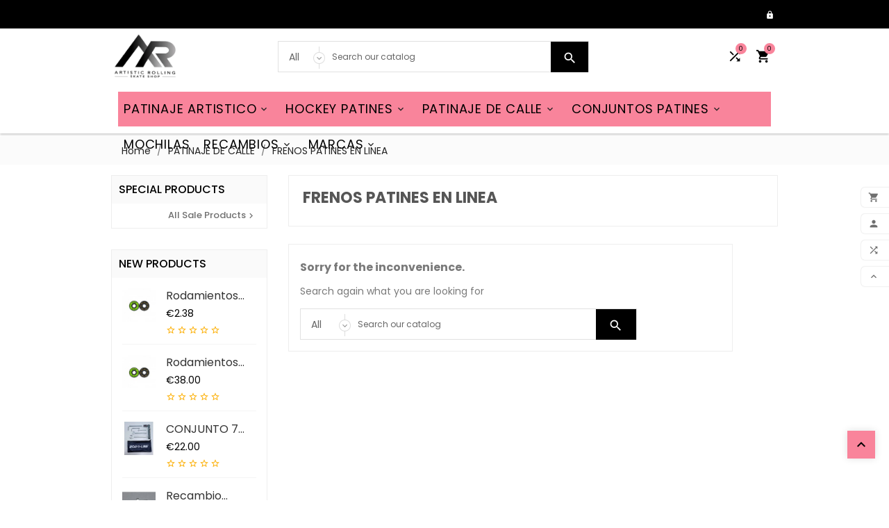

--- FILE ---
content_type: text/html; charset=utf-8
request_url: https://www.artisticrolling.com/en/93-frenos-patines-en-linea
body_size: 13061
content:
<!doctype html>
<html lang="en">

  <head>
    
      
  <meta charset="utf-8">


  <meta http-equiv="x-ua-compatible" content="ie=edge">


<meta name="google-site-verification" content="JlMOKz9B4D6TVAg-V01QKMxAS_MoG3SM8WXWxQAKT08" />


  <title>FRENOS PATINES EN LINEA</title>
  	 	 		    	<link rel="canonical" itemprop="url" href="https://www.artisticrolling.com/en/93-frenos-patines-en-linea" />
    	<link rel="alternate" hreflang="es" href="https://www.artisticrolling.com/es/93-frenos-patines-en-linea" />
        <link rel="alternate" hreflang="en" href="https://www.artisticrolling.com/en/93-frenos-patines-en-linea" />
        <link rel="alternate" hreflang="x-default" href="https://www.artisticrolling.com/es/93-frenos-patines-en-linea" />
        <meta name="dc.Identifier" content="https://www.artisticrolling.com/en/93-frenos-patines-en-linea"/>
    	<meta property="og:type" content="website" />
    	<meta name="twitter:card" content="summary" />
 		<meta property="og:url" content="https://www.artisticrolling.com/en/93-frenos-patines-en-linea" />
        <meta property="og:image" content="https://www.artisticrolling.com/img/artistic-rolling-logo-1533035717.jpg" />
        <meta name="twitter:image:src" content="https://www.artisticrolling.com/img/artistic-rolling-logo-1533035717.jpg" />
        <meta itemprop="image" content="https://www.artisticrolling.com/img/artistic-rolling-logo-1533035717.jpg" />   
		        <meta http-equiv="content-language" content="en-us" />
        <meta name="dc.language" content="en-us" />
		<meta property="og:image:type" content="image/jpg" />
		<meta property="og:site_name" content="Material Patinaje Artístico Online"/>
    




  <meta name="viewport" content="width=device-width, initial-scale=1, minimum-scale=1, maximum-scale=1">



  <link rel="icon" type="image/vnd.microsoft.icon" href="/img/favicon.ico?1623396505">
  <link rel="shortcut icon" type="image/x-icon" href="/img/favicon.ico?1623396505">



    <link rel="stylesheet" href="https://www.artisticrolling.com/themes/tv_sport_store_1_7_116/assets/cache/theme-392e3f39.css" type="text/css" media="all">




  


  <script type="text/javascript">
        var TVCMSCUSTOMSETTING_HOVER_IMG = "1";
        var TVCMSCUSTOMSETTING_MAIN_MENU_STICKY = "1";
        var TVCMSCUSTOMSETTING_VERTICAL_MENU_OPEN = "0";
        var TVCMSCUSTOMSETTING_WOW_JS = "1";
        var TVCMSFRONTSIDE_THEME_SETTING_SHOW = "0";
        var btGapTag = {"tagContent":{"tracking_type":{"label":"tracking_type","value":"view_item_list"},"coupon_name":{"label":"coupon","value":"no_coupon"},"value":{"label":"value","value":null},"content_name":{"label":"content_name","value":"FRENOS PATINES EN LINEA"},"content_category":{"label":"content_category","value":"'FRENOS PATINES EN LINEA'"}},"elementCategoryProduct":"article.product-miniature","elementShipping":"input[type=radio]","elementPayment":".ps-shown-by-js","elementlogin":"button#submit-login","elementsignup":"div.no-account","elementWishCat":"button.wishlist-button-add","elementWishProd":"button.wishlist-button-add","gaId":"G-PN1MBB326S","gaEnable":"1","bEnableUa":"1","sUAcode":"UA-257284983-1","ajaxUrl":"https:\/\/www.artisticrolling.com\/en\/module\/ganalyticspro\/ajax","token":"5024c524592f4417353670111c626175","bRefund":false,"bPartialRefund":false,"bUseConsent":false,"bConsentHtmlElement":"","bConsentHtmlElementSecond":"","iConsentConsentLvl":0,"referer":null,"acbIsInstalled":false,"tagCurrency":"EUR"};
        var prestashop = {"cart":{"products":[],"totals":{"total":{"type":"total","label":"Total","amount":0,"value":"\u20ac0.00"},"total_including_tax":{"type":"total","label":"Total (tax incl.)","amount":0,"value":"\u20ac0.00"},"total_excluding_tax":{"type":"total","label":"Total (tax excl.)","amount":0,"value":"\u20ac0.00"}},"subtotals":{"products":{"type":"products","label":"Subtotal","amount":0,"value":"\u20ac0.00"},"discounts":null,"shipping":{"type":"shipping","label":"Shipping","amount":0,"value":"Free"},"tax":null},"products_count":0,"summary_string":"0 items","vouchers":{"allowed":1,"added":[]},"discounts":[],"minimalPurchase":0,"minimalPurchaseRequired":""},"currency":{"name":"Euro","iso_code":"EUR","iso_code_num":"978","sign":"\u20ac"},"customer":{"lastname":null,"firstname":null,"email":null,"birthday":null,"newsletter":null,"newsletter_date_add":null,"optin":null,"website":null,"company":null,"siret":null,"ape":null,"is_logged":false,"gender":{"type":null,"name":null},"addresses":[]},"language":{"name":"English (English)","iso_code":"en","locale":"en-US","language_code":"en-us","is_rtl":"0","date_format_lite":"m\/d\/Y","date_format_full":"m\/d\/Y H:i:s","id":2},"page":{"title":"","canonical":"https:\/\/www.artisticrolling.com\/en\/93-frenos-patines-en-linea","meta":{"title":"FRENOS PATINES EN LINEA","description":"","keywords":"","robots":"index"},"page_name":"category","body_classes":{"lang-en":true,"lang-rtl":false,"country-ES":true,"currency-EUR":true,"layout-left-column":true,"page-category":true,"tax-display-enabled":true,"category-id-93":true,"category-FRENOS PATINES EN LINEA":true,"category-id-parent-45":true,"category-depth-level-3":true},"admin_notifications":[]},"shop":{"name":"Artistic Rolling","logo":"\/img\/artistic-rolling-logo-1589371527.jpg","stores_icon":"\/img\/logo_stores.gif","favicon":"\/img\/favicon.ico"},"urls":{"base_url":"https:\/\/www.artisticrolling.com\/","current_url":"https:\/\/www.artisticrolling.com\/en\/93-frenos-patines-en-linea","shop_domain_url":"https:\/\/www.artisticrolling.com","img_ps_url":"https:\/\/www.artisticrolling.com\/img\/","img_cat_url":"https:\/\/www.artisticrolling.com\/img\/c\/","img_lang_url":"https:\/\/www.artisticrolling.com\/img\/l\/","img_prod_url":"https:\/\/www.artisticrolling.com\/img\/p\/","img_manu_url":"https:\/\/www.artisticrolling.com\/img\/m\/","img_sup_url":"https:\/\/www.artisticrolling.com\/img\/su\/","img_ship_url":"https:\/\/www.artisticrolling.com\/img\/s\/","img_store_url":"https:\/\/www.artisticrolling.com\/img\/st\/","img_col_url":"https:\/\/www.artisticrolling.com\/img\/co\/","img_url":"https:\/\/www.artisticrolling.com\/themes\/tv_sport_store_1_7_116\/assets\/img\/","css_url":"https:\/\/www.artisticrolling.com\/themes\/tv_sport_store_1_7_116\/assets\/css\/","js_url":"https:\/\/www.artisticrolling.com\/themes\/tv_sport_store_1_7_116\/assets\/js\/","pic_url":"https:\/\/www.artisticrolling.com\/upload\/","pages":{"address":"https:\/\/www.artisticrolling.com\/en\/address","addresses":"https:\/\/www.artisticrolling.com\/en\/addresses","authentication":"https:\/\/www.artisticrolling.com\/en\/autenticacion","cart":"https:\/\/www.artisticrolling.com\/en\/carro-de-la-compra","category":"https:\/\/www.artisticrolling.com\/en\/index.php?controller=category","cms":"https:\/\/www.artisticrolling.com\/en\/index.php?controller=cms","contact":"https:\/\/www.artisticrolling.com\/en\/contact-us","discount":"https:\/\/www.artisticrolling.com\/en\/discount","guest_tracking":"https:\/\/www.artisticrolling.com\/en\/estado-pedido","history":"https:\/\/www.artisticrolling.com\/en\/historial-de-pedidos","identity":"https:\/\/www.artisticrolling.com\/en\/identidad","index":"https:\/\/www.artisticrolling.com\/en\/","my_account":"https:\/\/www.artisticrolling.com\/en\/my-account","order_confirmation":"https:\/\/www.artisticrolling.com\/en\/order-confirmation","order_detail":"https:\/\/www.artisticrolling.com\/en\/index.php?controller=order-detail","order_follow":"https:\/\/www.artisticrolling.com\/en\/devolucion-de-productos","order":"https:\/\/www.artisticrolling.com\/en\/cart","order_return":"https:\/\/www.artisticrolling.com\/en\/index.php?controller=order-return","order_slip":"https:\/\/www.artisticrolling.com\/en\/vales","pagenotfound":"https:\/\/www.artisticrolling.com\/en\/pagina-no-encuentra","password":"https:\/\/www.artisticrolling.com\/en\/contrasena-olvidado","pdf_invoice":"https:\/\/www.artisticrolling.com\/en\/index.php?controller=pdf-invoice","pdf_order_return":"https:\/\/www.artisticrolling.com\/en\/index.php?controller=pdf-order-return","pdf_order_slip":"https:\/\/www.artisticrolling.com\/en\/index.php?controller=pdf-order-slip","prices_drop":"https:\/\/www.artisticrolling.com\/en\/promocion","product":"https:\/\/www.artisticrolling.com\/en\/index.php?controller=product","search":"https:\/\/www.artisticrolling.com\/en\/buscar","sitemap":"https:\/\/www.artisticrolling.com\/en\/mapa-del-sitio","stores":"https:\/\/www.artisticrolling.com\/en\/stores","supplier":"https:\/\/www.artisticrolling.com\/en\/proveedores","register":"https:\/\/www.artisticrolling.com\/en\/autenticacion?create_account=1","order_login":"https:\/\/www.artisticrolling.com\/en\/cart?login=1"},"alternative_langs":{"es-es":"https:\/\/www.artisticrolling.com\/es\/93-frenos-patines-en-linea","en-us":"https:\/\/www.artisticrolling.com\/en\/93-frenos-patines-en-linea","de-de":"https:\/\/www.artisticrolling.com\/de\/93-frenos-patines-en-linea"},"theme_assets":"\/themes\/tv_sport_store_1_7_116\/assets\/","actions":{"logout":"https:\/\/www.artisticrolling.com\/en\/?mylogout="},"no_picture_image":{"bySize":{"small_default":{"url":"https:\/\/www.artisticrolling.com\/img\/p\/en-default-small_default.jpg","width":98,"height":98},"cart_default":{"url":"https:\/\/www.artisticrolling.com\/img\/p\/en-default-cart_default.jpg","width":125,"height":125},"home_featured_product_default":{"url":"https:\/\/www.artisticrolling.com\/img\/p\/en-default-home_featured_product_default.jpg","width":350,"height":350},"home_default":{"url":"https:\/\/www.artisticrolling.com\/img\/p\/en-default-home_default.jpg","width":350,"height":350},"home_best_seller_small_product_default":{"url":"https:\/\/www.artisticrolling.com\/img\/p\/en-default-home_best_seller_small_product_default.jpg","width":390,"height":390},"home_special_product_default":{"url":"https:\/\/www.artisticrolling.com\/img\/p\/en-default-home_special_product_default.jpg","width":430,"height":430},"medium_default":{"url":"https:\/\/www.artisticrolling.com\/img\/p\/en-default-medium_default.jpg","width":452,"height":452},"home_best_seller_product_default":{"url":"https:\/\/www.artisticrolling.com\/img\/p\/en-default-home_best_seller_product_default.jpg","width":660,"height":660},"large_default":{"url":"https:\/\/www.artisticrolling.com\/img\/p\/en-default-large_default.jpg","width":800,"height":800}},"small":{"url":"https:\/\/www.artisticrolling.com\/img\/p\/en-default-small_default.jpg","width":98,"height":98},"medium":{"url":"https:\/\/www.artisticrolling.com\/img\/p\/en-default-home_best_seller_small_product_default.jpg","width":390,"height":390},"large":{"url":"https:\/\/www.artisticrolling.com\/img\/p\/en-default-large_default.jpg","width":800,"height":800},"legend":""}},"configuration":{"display_taxes_label":true,"is_catalog":false,"show_prices":true,"opt_in":{"partner":true},"quantity_discount":{"type":"discount","label":"Discount"},"voucher_enabled":1,"return_enabled":1},"field_required":[],"breadcrumb":{"links":[{"title":"Home","url":"https:\/\/www.artisticrolling.com\/en\/"},{"title":"PATINAJE DE CALLE","url":"https:\/\/www.artisticrolling.com\/en\/45-patinaje-de-calle"},{"title":"FRENOS PATINES EN LINEA","url":"https:\/\/www.artisticrolling.com\/en\/93-frenos-patines-en-linea"}],"count":3},"link":{"protocol_link":"https:\/\/","protocol_content":"https:\/\/"},"time":1768515837,"static_token":"5024c524592f4417353670111c626175","token":"fe98fded3dccbc1354ee8b1314b374e5"};
        var tvcms_setting = true;
      </script>



  
<script type="text/javascript">
	(window.gaDevIds=window.gaDevIds||[]).push('d6YPbH');
	(function(i,s,o,g,r,a,m){i['GoogleAnalyticsObject']=r;i[r]=i[r]||function(){
	(i[r].q=i[r].q||[]).push(arguments)},i[r].l=1*new Date();a=s.createElement(o),
	m=s.getElementsByTagName(o)[0];a.async=1;a.src=g;m.parentNode.insertBefore(a,m)
	})(window,document,'script','https://www.google-analytics.com/analytics.js','ga');

            ga('create', 'UA-119580037-1', 'auto');
                        ga('send', 'pageview');
    
    ga('require', 'ec');
</script>

	<script async src="https://www.googletagmanager.com/gtag/js?id=G-PN1MBB326S"></script>




  <link href="https://fonts.googleapis.com/icon?family=Material+Icons" rel="stylesheet">
  <link href="https://fonts.googleapis.com/css?family=Poppins:100,100i,200,200i,300,300i,400,400i,500,500i,600,600i,700,700i,800,800i,900,900i&amp;subset=devanagari,latin-ext" rel="stylesheet">
  <link href="https://fonts.googleapis.com/css?family=Oswald:200,300,400,500,600,700&amp;subset=cyrillic,latin-ext,vietnamese" rel="stylesheet">
  <link href="https://fonts.googleapis.com/css?family=Sacramento&amp;subset=latin-ext" rel="stylesheet">

  <!-- ThemeVolty Css -->
  <link rel="stylesheet" type="text/css" href="https://www.artisticrolling.com/themes/tv_sport_store_1_7_116/assets/css/scroll.css">
  <link rel="stylesheet" type="text/css" href="https://www.artisticrolling.com/themes/tv_sport_store_1_7_116/assets/css/animation.css">
  <link rel="stylesheet" type="text/css" href="https://www.artisticrolling.com/themes/tv_sport_store_1_7_116/assets/css/jquery.fancybox.css">
  
  
  <link rel="stylesheet" type="text/css" href="https://www.artisticrolling.com/themes/tv_sport_store_1_7_116/assets/css/theme/theme4.css">


    
  </head>

        
  <body id="category" class="lang-en country-es currency-eur layout-left-column page-category tax-display-enabled category-id-93 category-frenos-patines-en-linea category-id-parent-45 category-depth-level-3" >

    
      
    
    
  
    <main>
      
      <div class="tvcms-full-layout">
        
                  

        <header id="header" class="tvcmsheader">
          
            

<style>
#top-menu > .tvallcategories {
  display:none;
}
#top-menu > .tvmobile-view-horizontal-home {
  display:none;
}
</style>


  <div class="tvcmsright-sticky wow slideInRight">
    <div class="tvright-sticky">
      <div class="tvright-sticky-wrapper">
        <div class="cart-preview">
          <div class="tvright-sticky-add-to-cart">
              <a href="https://www.artisticrolling.com/en/carro-de-la-compra?action=show">
                <i class="material-icons">&#xE8CC;</i>
                <span>Add to Cart</span>
              </a>
          </div>
        </div>
        <div class="tvright-sticky-account">
          <a class="logout" href="https://www.artisticrolling.com/en/my-account" rel="nofollow">
            <i class="material-icons">&#xe7fd;</i>
            <span>My Account</span>
          </a>
        </div>
        
        <div class="tvsticky-compare">
  	<a class="link_wishlist tvcmscount-compare-product" href="https://www.artisticrolling.com/en/module/tvcmsproductcompare/productcomparelist" title="Product Compare">
    	<i class='material-icons'>&#xE043;</i>
      	<div class="tvsticky-compare-name">Compare(<span class="count-product">0</span>)</div>
  	</a>
</div>


        <div class="tvsticky-up-arrow">
          <a href="javascript:" class="tvcmsup-arrow"><i class='material-icons'>&#xe316;</i><span>Scroll Top</span></a>
        </div>
      </div>
    </div>
  </div>





  <div class="tvcms-header-banner">
    
    
  </div>



<div class="tvheader-top-info tvheader-top-info-inner-page">
  
    <nav class="tvcms-header-nav">
      <div class="tvcmsheader-nav-outer">
        <div class="container hidden-sm-down tvheader-nav-inner">
          <div class="row">
            <div class="col-xl-12 tvheader-nav-top">
              <div class="hidden-sm-down">
                
                <div class="col-lg-6 col-xl-6 col-md-6 col-sm-12 col-xs-12 tvheader-nav-right">
                  <div class="tvheader-nav-right-wrapper">
                    <div id="_desktop_user_info" class="tvuser-info">
  <div class="user-info tvuser-info-wrapper">
          <a href="https://www.artisticrolling.com/en/my-account" title="Log in to your customer account" rel="nofollow">
         <i class="material-icons">&#xE897;</i>
        <span class="hidden-sm-down">Sign in</span>
      </a>
      </div>
</div>

                  </div>
                </div>
              </div>
            </div>
          </div>
        </div>
      </div>

    </nav>
      <div class="hidden-md-up text-sm-center mobile">
        <div class="container-fluid tvcms-mobile-nav-offer">
          <div class="container tv-mobile-nav-offer">
            <div class="tvcms-mobile-header-nav col-xs-12">
              
            </div>
          </div>
        </div>
        <div class="container-fluid tvcms-logo-search">
          <div class="container tv-logo-search">
            <div class="top-logo tv-mobile-header-logo col-xs-12" id="_mobile_logo"></div>
            <div class="hidden-md-up tvcms-mobile-search-bar col-xs-12">
              <div id="" class="search-widget tvcmsheader-search" data-search-controller-url="//www.artisticrolling.com/en/buscar">
	<div class="tvsearch-top-wrapper">
		<div class="tvheader-sarch-display">
			<div class="tvheader-search-display-icon">
				<div class="tvsearch-open"></div>
			</div>
		</div>
		<div class="tvserach-header-display-wrappper">
			<form method="get" action="//www.artisticrolling.com/en/buscar">
				<input type="hidden" name="controller" value="search" />
				<select class="tvcms-select-category">
		            <option value="0">All</option>
		            		            	<option value="7"> PATINAJE ARTISTICO</option>
		            		            	<option value="12">-- Plantillas</option>
		            		            	<option value="13">---- LIBRE</option>
		            		            	<option value="15">---- DANZA</option>
		            		            	<option value="14">---- ESCUELA</option>
		            		            	<option value="16">-- BOTAS</option>
		            		            	<option value="38">---- LIBRE</option>
		            		            	<option value="66">------ Edea</option>
		            		            	<option value="67">------ Reno</option>
		            		            	<option value="39">---- FIGURAS OBLIGATORIAS O ESCUELA</option>
		            		            	<option value="68">------ Edea</option>
		            		            	<option value="40">---- DANZA</option>
		            		            	<option value="70">------ Edea</option>
		            		            	<option value="17">-- RUEDAS</option>
		            		            	<option value="41">---- Libre</option>
		            		            	<option value="42">---- Figuras obligatorias o escuela</option>
		            		            	<option value="43">---- Danza</option>
		            		            	<option value="86">---- Calle</option>
		            		            	<option value="18">-- FRENOS</option>
		            		            	<option value="19">-- RODAMIENTOS</option>
		            		            	<option value="20">-- EQUIPACIÓN</option>
		            		            	<option value="21">-- MOCHILAS</option>
		            		            	<option value="22">-- ACCESORIOS</option>
		            		            	<option value="79">-- RECAMBIOS</option>
		            		            	<option value="88">-- MAILLOTS</option>
		            		            	<option value="9"> HOCKEY PATINES</option>
		            		            	<option value="25">-- PLANTILLAS</option>
		            		            	<option value="26">-- BOTAS</option>
		            		            	<option value="27">-- STICKS</option>
		            		            	<option value="84">---- AZEMAD</option>
		            		            	<option value="85">---- RENO</option>
		            		            	<option value="28">-- BOLAS</option>
		            		            	<option value="29">-- RUEDAS</option>
		            		            	<option value="30">-- FRENOS</option>
		            		            	<option value="31">-- EQUIPACION</option>
		            		            	<option value="32">-- MOCHILAS</option>
		            		            	<option value="33">-- ACCESORIOS</option>
		            		            	<option value="76">-- OFERTAS-USADOS</option>
		            		            	<option value="8"> CONJUNTOS PATINES</option>
		            		            	<option value="23">-- ARTISTICO</option>
		            		            	<option value="24">-- HOCKEY</option>
		            		            	<option value="45"> PATINAJE DE CALLE</option>
		            		            	<option value="90">-- ACCESORIOS</option>
		            		            	<option value="91">-- BOLSA PATINES EN LINEA</option>
		            		            	<option value="95">-- BOTAS PATINES EN LINEA</option>
		            		            	<option value="92">-- PLANCHAS PATINES EN LINEA</option>
		            		            	<option value="93">-- FRENOS PATINES EN LINEA</option>
		            		            	<option value="94">-- RUEDAS PATINES EN LINEA</option>
		            		            	<option value="11"> RECAMBIOS</option>
		            		            	<option value="80">-- Artistic Diamonds</option>
		            		            	<option value="81">-- Swarovski</option>
		            		            	<option value="82">-- Transfers</option>
		            		            	<option value="10"> MOCHILAS</option>
		            		            	<option value="51"> MARCAS</option>
		            		            	<option value="56">-- ARTISTIC ROLLING</option>
		            		            	<option value="83">-- AZEMAD</option>
		            		            	<option value="34">-- EDEA</option>
		            		            	<option value="89">-- FLAMINGUEO</option>
		            		            	<option value="55">-- INTERMEZZO</option>
		            		            	<option value="77">-- KOMPLEX</option>
		            		            	<option value="87">-- PRIMAVERA</option>
		            		            	<option value="36">-- QUEENSKATE</option>
		            		            	<option value="37">-- RENO</option>
		            		            	<option value="72">-- RISPORT</option>
		            		            	<option value="35">-- ROLL-LINE</option>
		            		            	<option value="96">-- SIOUX</option>
		            		            	<option value="75">-- ZÜCA</option>
		            		        </select>
				
				<div class="tvheader-top-search">
					<input type="text" name="s" class='tvcmssearch-words'  placeholder="Search our catalog" aria-label="Search"/>
					<div class='tvsearch-result'></div>
				</div>
				<div class="tvheader-top-search-wrapper">
				<button type="submit">
					<i class='material-icons'>&#xe8b6;</i>
		      		<span class="tvserach-name">Search</span>
				</button>
				</div>
			</form>
		</div>
	</div>
</div>

            </div>

          </div>
        </div>
      </div>
    <div class="tvsticky-compare">
  	<a class="link_wishlist tvcmscount-compare-product" href="https://www.artisticrolling.com/en/module/tvcmsproductcompare/productcomparelist" title="Product Compare">
    	<i class='material-icons'>&#xE043;</i>
      	<div class="tvsticky-compare-name">Compare(<span class="count-product">0</span>)</div>
  	</a>
</div>

  

  
    <div class="header-top tvcmsheader-top tvheader-top-position">
      <div class="tvheader-top-outer">
        <div class="container tvheader-top">
           <div class="row">
                        <div class="col-xl-3 col-lg-3 col-md-3 hidden-sm-down tvheader-logo" id="_desktop_logo">
              <a href="https://www.artisticrolling.com/">
                <img class="logo img-fluid" src="/img/artistic-rolling-logo-1589371527.jpg" alt="Artistic Rolling">
              </a>
            </div>
            
            <div class='tvcmssearch-header-top col-xl-7 col-lg-6 col-md-6 col-sm-12 col-xs-12'>
              <div id="" class="search-widget tvcmsheader-search" data-search-controller-url="//www.artisticrolling.com/en/buscar">
	<div class="tvsearch-top-wrapper">
		<div class="tvheader-sarch-display">
			<div class="tvheader-search-display-icon">
				<div class="tvsearch-open"></div>
			</div>
		</div>
		<div class="tvserach-header-display-wrappper">
			<form method="get" action="//www.artisticrolling.com/en/buscar">
				<input type="hidden" name="controller" value="search" />
				<select class="tvcms-select-category">
		            <option value="0">All</option>
		            		            	<option value="7"> PATINAJE ARTISTICO</option>
		            		            	<option value="12">-- Plantillas</option>
		            		            	<option value="13">---- LIBRE</option>
		            		            	<option value="15">---- DANZA</option>
		            		            	<option value="14">---- ESCUELA</option>
		            		            	<option value="16">-- BOTAS</option>
		            		            	<option value="38">---- LIBRE</option>
		            		            	<option value="66">------ Edea</option>
		            		            	<option value="67">------ Reno</option>
		            		            	<option value="39">---- FIGURAS OBLIGATORIAS O ESCUELA</option>
		            		            	<option value="68">------ Edea</option>
		            		            	<option value="40">---- DANZA</option>
		            		            	<option value="70">------ Edea</option>
		            		            	<option value="17">-- RUEDAS</option>
		            		            	<option value="41">---- Libre</option>
		            		            	<option value="42">---- Figuras obligatorias o escuela</option>
		            		            	<option value="43">---- Danza</option>
		            		            	<option value="86">---- Calle</option>
		            		            	<option value="18">-- FRENOS</option>
		            		            	<option value="19">-- RODAMIENTOS</option>
		            		            	<option value="20">-- EQUIPACIÓN</option>
		            		            	<option value="21">-- MOCHILAS</option>
		            		            	<option value="22">-- ACCESORIOS</option>
		            		            	<option value="79">-- RECAMBIOS</option>
		            		            	<option value="88">-- MAILLOTS</option>
		            		            	<option value="9"> HOCKEY PATINES</option>
		            		            	<option value="25">-- PLANTILLAS</option>
		            		            	<option value="26">-- BOTAS</option>
		            		            	<option value="27">-- STICKS</option>
		            		            	<option value="84">---- AZEMAD</option>
		            		            	<option value="85">---- RENO</option>
		            		            	<option value="28">-- BOLAS</option>
		            		            	<option value="29">-- RUEDAS</option>
		            		            	<option value="30">-- FRENOS</option>
		            		            	<option value="31">-- EQUIPACION</option>
		            		            	<option value="32">-- MOCHILAS</option>
		            		            	<option value="33">-- ACCESORIOS</option>
		            		            	<option value="76">-- OFERTAS-USADOS</option>
		            		            	<option value="8"> CONJUNTOS PATINES</option>
		            		            	<option value="23">-- ARTISTICO</option>
		            		            	<option value="24">-- HOCKEY</option>
		            		            	<option value="45"> PATINAJE DE CALLE</option>
		            		            	<option value="90">-- ACCESORIOS</option>
		            		            	<option value="91">-- BOLSA PATINES EN LINEA</option>
		            		            	<option value="95">-- BOTAS PATINES EN LINEA</option>
		            		            	<option value="92">-- PLANCHAS PATINES EN LINEA</option>
		            		            	<option value="93">-- FRENOS PATINES EN LINEA</option>
		            		            	<option value="94">-- RUEDAS PATINES EN LINEA</option>
		            		            	<option value="11"> RECAMBIOS</option>
		            		            	<option value="80">-- Artistic Diamonds</option>
		            		            	<option value="81">-- Swarovski</option>
		            		            	<option value="82">-- Transfers</option>
		            		            	<option value="10"> MOCHILAS</option>
		            		            	<option value="51"> MARCAS</option>
		            		            	<option value="56">-- ARTISTIC ROLLING</option>
		            		            	<option value="83">-- AZEMAD</option>
		            		            	<option value="34">-- EDEA</option>
		            		            	<option value="89">-- FLAMINGUEO</option>
		            		            	<option value="55">-- INTERMEZZO</option>
		            		            	<option value="77">-- KOMPLEX</option>
		            		            	<option value="87">-- PRIMAVERA</option>
		            		            	<option value="36">-- QUEENSKATE</option>
		            		            	<option value="37">-- RENO</option>
		            		            	<option value="72">-- RISPORT</option>
		            		            	<option value="35">-- ROLL-LINE</option>
		            		            	<option value="96">-- SIOUX</option>
		            		            	<option value="75">-- ZÜCA</option>
		            		        </select>
				
				<div class="tvheader-top-search">
					<input type="text" name="s" class='tvcmssearch-words'  placeholder="Search our catalog" aria-label="Search"/>
					<div class='tvsearch-result'></div>
				</div>
				<div class="tvheader-top-search-wrapper">
				<button type="submit">
					<i class='material-icons'>&#xe8b6;</i>
		      		<span class="tvserach-name">Search</span>
				</button>
				</div>
			</form>
		</div>
	</div>
</div>

            </div>

            <div class='tvheader-nav3-right-block'>
              <div class='tvheader-top-all-icon'>
                <div class="tvcmsdesktop-view-compare hidden-sm-down">
  	<a class="link_wishlist tvdesktop-view-compare tvcmscount-compare-product" href="https://www.artisticrolling.com/en/module/tvcmsproductcompare/productcomparelist" title="Product Compare">
    	<i class='material-icons'>&#xE043;</i>
      	<div class="tvdesktop-view-compare-name">  <span class="count-product">0</span></div>
  	</a>
</div>
<div id="_desktop_cart" class="tvcmsheader-shopping-cart">
    <div id="tvcms_cart_button" class="blockcart cart-preview inactive" data-refresh-url="//www.artisticrolling.com/en/module/ps_shoppingcart/ajax" data-toggle="#cart_product_list">
        <div class="header tvheader-shopping-cart-wrapper">
            <div class="tvshopping-cart-containt-box">
                <div class="tvshopping-cart-icon">
                    <a href="//www.artisticrolling.com/en/carro-de-la-compra?action=show">
                        <span class="cart-products-count tvproduct-count hidden-md-up">0</span>
                        <i class='material-icons'>&#xe8cc;</i>
                    </a>
                </div>
                <div class="tvshopping-cart-inner">
                                    <div class="tvshopping-cart-price">
                    <span class="cart-products-count tvproduct-count">0 </span>
                                    </div>    

                </div>
            </div>
            <div class="tvcmscart-product-list tvcmscart-show-dropdown">
                                <div class="tvcart-no-product">
                    <p>No Product Add in Cart</p>
                </div>
                            </div>
        </div>
    </div>
</div>


              </div>
            </div>
            <div class="clearfix"></div>
          </div>
        </div>
      </div>
    </div>
  
  <div class='container-fluid tvcms-header-bottom-menu'>
    <div class="tvcmsheader-top-menu-outer">
      <div class='container tvheader-bottom-menu'>
        <div class="tvcmsverticalmenu col-xl-3 col-lg-3 col-md-3">
    <div id="tvverticalmenu" class="tvcmsvertical-menu">
                        <ul class="menu-content tvverticalmenu-dropdown">
                                                <li class="level-1  ">
                                                <a href="https://www.artisticrolling.com/en/7-patinaje-artistico">
                           <div class="tvvertical-menu-dropdown-icon1"></div>
                            <span>PATINAJE ARTISTICO
                                                            </span>
                                                    </a>
                        
                                            </li>
                                                                <li class="level-1  ">
                                                <a href="https://www.artisticrolling.com/en/9-hockey-patines">
                           <div class="tvvertical-menu-dropdown-icon1"></div>
                            <span>HOCKEY PATINES
                                                            </span>
                                                    </a>
                        
                                            </li>
                                                                <li class="level-1  ">
                                                <a href="https://www.artisticrolling.com/en/8-conjuntos-patines">
                           <div class="tvvertical-menu-dropdown-icon1"></div>
                            <span>CONJUNTOS PATINES
                                                            </span>
                                                    </a>
                        
                                            </li>
                                                                <li class="level-1  ">
                                                <a href="https://www.artisticrolling.com/en/45-patinaje-de-calle">
                           <div class="tvvertical-menu-dropdown-icon1"></div>
                            <span>PATINAJE DE CALLE
                                                            </span>
                                                    </a>
                        
                                            </li>
                                                                <li class="level-1  ">
                                                <a href="https://www.artisticrolling.com/en/11-recambios">
                           <div class="tvvertical-menu-dropdown-icon1"></div>
                            <span>RECAMBIOS
                                                            </span>
                                                    </a>
                        
                                            </li>
                                                                <li class="level-1  ">
                                                <a href="https://www.artisticrolling.com/en/10-mochilas">
                           <div class="tvvertical-menu-dropdown-icon1"></div>
                            <span>MOCHILAS
                                                            </span>
                                                    </a>
                        
                                            </li>
                                                                <li class="level-1  ">
                                                <a href="https://www.artisticrolling.com/en/51-marcas">
                           <div class="tvvertical-menu-dropdown-icon1"></div>
                            <span>MARCAS
                                                            </span>
                                                    </a>
                        
                                            </li>
                                                </ul>
    </div>
</div>



<div class="tvcms-horizontal-menu js-top-menu position-static hidden-sm-down" id="_desktop_top_menu">
    
      
      <ul class=" top-menu" id="top-menu" data-depth="0">
                  <div class="tvallcategories col-xl-3 col-lg-3 col-md-4">
            <div class="tvallcategories-wrapper">
              <div class="tvall-categories-conent">
                <div class="tvall-Categories-icon">
                  <i class='material-icons'>&#xe5d2;</i>
                </div>
                <div class="tvall-Categories">
                  <span>
                    All Categories
                    <span class="icon ion-navicon"></span> 
                  </span>
                </div>
              </div>  
            </div>
          </div>


          <li class=" tvmobile-view-horizontal-home">
            <a href="https://www.artisticrolling.com/en/" class="tvhorizontal-menu-home">
              <i class='material-icons'>&#xe88a;</i>
              Home
              <div class="tvmenu-hover-all-bullet">
              <div class="tvmenu-hover-bullet-1"></div>
              <div class="tvmenu-hover-bullet-2"></div>
              <div class="tvmenu-hover-bullet-3"></div>       
            </div>
            </a> 
          </li>
        
                    <li class="category" id="category-7">
                          <a
                class="dropdown-item"
                href="https://www.artisticrolling.com/en/7-patinaje-artistico" data-depth="0"
                              >
                                                    <span class="float-xs-right hidden-md-up">
                    <span data-target="#top_sub_menu_81740" data-toggle="collapse" class="navbar-toggler collapse-icons">
                      <i class="material-icons add">&#xE313;</i>
                      <i class="material-icons remove">&#xE316;</i>
                    </span>
                  </span>

                  <i class='material-icons tvhorizontal-menu-drop-down-icon hidden-sm-down'>&#xe313;</i>
                                PATINAJE ARTISTICO
                <div class="tvmenu-hover-all-bullet">
                <div class="tvmenu-hover-bullet-1"></div>
                <div class="tvmenu-hover-bullet-2"></div>
                <div class="tvmenu-hover-bullet-3"></div>
              </div>
              </a>
              
                            <div  class="popover sub-menu js-sub-menu collapse tvheader-sub-menu" id="top_sub_menu_81740">
                
      
      <ul class=" top-menu"  data-depth="1">
        
                    <li class="category" id="category-12">
                          <a
                class="dropdown-item dropdown-submenu"
                href="https://www.artisticrolling.com/en/12-plantillas" data-depth="1"
                              >
                                                    <span class="float-xs-right hidden-md-up">
                    <span data-target="#top_sub_menu_37289" data-toggle="collapse" class="navbar-toggler collapse-icons">
                      <i class="material-icons add">&#xE313;</i>
                      <i class="material-icons remove">&#xE316;</i>
                    </span>
                  </span>

                  <i class='material-icons tvhorizontal-menu-drop-down-icon hidden-sm-down'>&#xe313;</i>
                                Plantillas
                <div class="tvmenu-hover-all-bullet">
                <div class="tvmenu-hover-bullet-1"></div>
                <div class="tvmenu-hover-bullet-2"></div>
                <div class="tvmenu-hover-bullet-3"></div>
              </div>
              </a>
              
                            <div  class="collapse" id="top_sub_menu_37289">
                
      
      <ul class=" top-menu"  data-depth="2">
        
                    <li class="category" id="category-13">
                          <a
                class="dropdown-item"
                href="https://www.artisticrolling.com/en/13-libre" data-depth="2"
                              >
                                LIBRE
                <div class="tvmenu-hover-all-bullet">
                <div class="tvmenu-hover-bullet-1"></div>
                <div class="tvmenu-hover-bullet-2"></div>
                <div class="tvmenu-hover-bullet-3"></div>
              </div>
              </a>
              
                            
            </li>
                    <li class="category" id="category-15">
                          <a
                class="dropdown-item"
                href="https://www.artisticrolling.com/en/15-danza" data-depth="2"
                              >
                                DANZA
                <div class="tvmenu-hover-all-bullet">
                <div class="tvmenu-hover-bullet-1"></div>
                <div class="tvmenu-hover-bullet-2"></div>
                <div class="tvmenu-hover-bullet-3"></div>
              </div>
              </a>
              
                            
            </li>
                    <li class="category" id="category-14">
                          <a
                class="dropdown-item"
                href="https://www.artisticrolling.com/en/14-escuela" data-depth="2"
                              >
                                ESCUELA
                <div class="tvmenu-hover-all-bullet">
                <div class="tvmenu-hover-bullet-1"></div>
                <div class="tvmenu-hover-bullet-2"></div>
                <div class="tvmenu-hover-bullet-3"></div>
              </div>
              </a>
              
                            
            </li>
              </ul>
    
                              </div>
                            
            </li>
                    <li class="category" id="category-16">
                          <a
                class="dropdown-item dropdown-submenu"
                href="https://www.artisticrolling.com/en/16-botas" data-depth="1"
                              >
                                                    <span class="float-xs-right hidden-md-up">
                    <span data-target="#top_sub_menu_99592" data-toggle="collapse" class="navbar-toggler collapse-icons">
                      <i class="material-icons add">&#xE313;</i>
                      <i class="material-icons remove">&#xE316;</i>
                    </span>
                  </span>

                  <i class='material-icons tvhorizontal-menu-drop-down-icon hidden-sm-down'>&#xe313;</i>
                                BOTAS
                <div class="tvmenu-hover-all-bullet">
                <div class="tvmenu-hover-bullet-1"></div>
                <div class="tvmenu-hover-bullet-2"></div>
                <div class="tvmenu-hover-bullet-3"></div>
              </div>
              </a>
              
                            <div  class="collapse" id="top_sub_menu_99592">
                
      
      <ul class=" top-menu"  data-depth="2">
        
                    <li class="category" id="category-38">
                          <a
                class="dropdown-item"
                href="https://www.artisticrolling.com/en/38-libre" data-depth="2"
                              >
                                                    <span class="float-xs-right hidden-md-up">
                    <span data-target="#top_sub_menu_39008" data-toggle="collapse" class="navbar-toggler collapse-icons">
                      <i class="material-icons add">&#xE313;</i>
                      <i class="material-icons remove">&#xE316;</i>
                    </span>
                  </span>

                  <i class='material-icons tvhorizontal-menu-drop-down-icon hidden-sm-down'>&#xe313;</i>
                                LIBRE
                <div class="tvmenu-hover-all-bullet">
                <div class="tvmenu-hover-bullet-1"></div>
                <div class="tvmenu-hover-bullet-2"></div>
                <div class="tvmenu-hover-bullet-3"></div>
              </div>
              </a>
              
                            <div  class="collapse" id="top_sub_menu_39008">
                
      
      <ul class=" top-menu"  data-depth="3">
        
                    <li class="category" id="category-66">
                          <a
                class="dropdown-item"
                href="https://www.artisticrolling.com/en/66-edea" data-depth="3"
                              >
                                Edea
                <div class="tvmenu-hover-all-bullet">
                <div class="tvmenu-hover-bullet-1"></div>
                <div class="tvmenu-hover-bullet-2"></div>
                <div class="tvmenu-hover-bullet-3"></div>
              </div>
              </a>
              
                            
            </li>
                    <li class="category" id="category-67">
                          <a
                class="dropdown-item"
                href="https://www.artisticrolling.com/en/67-reno" data-depth="3"
                              >
                                Reno
                <div class="tvmenu-hover-all-bullet">
                <div class="tvmenu-hover-bullet-1"></div>
                <div class="tvmenu-hover-bullet-2"></div>
                <div class="tvmenu-hover-bullet-3"></div>
              </div>
              </a>
              
                            
            </li>
              </ul>
    
                              </div>
                            
            </li>
                    <li class="category" id="category-39">
                          <a
                class="dropdown-item"
                href="https://www.artisticrolling.com/en/39-figuras-obligatorias-o-escuela" data-depth="2"
                              >
                                                    <span class="float-xs-right hidden-md-up">
                    <span data-target="#top_sub_menu_71210" data-toggle="collapse" class="navbar-toggler collapse-icons">
                      <i class="material-icons add">&#xE313;</i>
                      <i class="material-icons remove">&#xE316;</i>
                    </span>
                  </span>

                  <i class='material-icons tvhorizontal-menu-drop-down-icon hidden-sm-down'>&#xe313;</i>
                                FIGURAS OBLIGATORIAS O ESCUELA
                <div class="tvmenu-hover-all-bullet">
                <div class="tvmenu-hover-bullet-1"></div>
                <div class="tvmenu-hover-bullet-2"></div>
                <div class="tvmenu-hover-bullet-3"></div>
              </div>
              </a>
              
                            <div  class="collapse" id="top_sub_menu_71210">
                
      
      <ul class=" top-menu"  data-depth="3">
        
                    <li class="category" id="category-68">
                          <a
                class="dropdown-item"
                href="https://www.artisticrolling.com/en/68-edea" data-depth="3"
                              >
                                Edea
                <div class="tvmenu-hover-all-bullet">
                <div class="tvmenu-hover-bullet-1"></div>
                <div class="tvmenu-hover-bullet-2"></div>
                <div class="tvmenu-hover-bullet-3"></div>
              </div>
              </a>
              
                            
            </li>
              </ul>
    
                              </div>
                            
            </li>
                    <li class="category" id="category-40">
                          <a
                class="dropdown-item"
                href="https://www.artisticrolling.com/en/40-danza" data-depth="2"
                              >
                                                    <span class="float-xs-right hidden-md-up">
                    <span data-target="#top_sub_menu_35083" data-toggle="collapse" class="navbar-toggler collapse-icons">
                      <i class="material-icons add">&#xE313;</i>
                      <i class="material-icons remove">&#xE316;</i>
                    </span>
                  </span>

                  <i class='material-icons tvhorizontal-menu-drop-down-icon hidden-sm-down'>&#xe313;</i>
                                DANZA
                <div class="tvmenu-hover-all-bullet">
                <div class="tvmenu-hover-bullet-1"></div>
                <div class="tvmenu-hover-bullet-2"></div>
                <div class="tvmenu-hover-bullet-3"></div>
              </div>
              </a>
              
                            <div  class="collapse" id="top_sub_menu_35083">
                
      
      <ul class=" top-menu"  data-depth="3">
        
                    <li class="category" id="category-70">
                          <a
                class="dropdown-item"
                href="https://www.artisticrolling.com/en/70-edea" data-depth="3"
                              >
                                Edea
                <div class="tvmenu-hover-all-bullet">
                <div class="tvmenu-hover-bullet-1"></div>
                <div class="tvmenu-hover-bullet-2"></div>
                <div class="tvmenu-hover-bullet-3"></div>
              </div>
              </a>
              
                            
            </li>
              </ul>
    
                              </div>
                            
            </li>
              </ul>
    
                              </div>
                            
            </li>
                    <li class="category" id="category-17">
                          <a
                class="dropdown-item dropdown-submenu"
                href="https://www.artisticrolling.com/en/17-ruedas" data-depth="1"
                              >
                                                    <span class="float-xs-right hidden-md-up">
                    <span data-target="#top_sub_menu_40389" data-toggle="collapse" class="navbar-toggler collapse-icons">
                      <i class="material-icons add">&#xE313;</i>
                      <i class="material-icons remove">&#xE316;</i>
                    </span>
                  </span>

                  <i class='material-icons tvhorizontal-menu-drop-down-icon hidden-sm-down'>&#xe313;</i>
                                RUEDAS
                <div class="tvmenu-hover-all-bullet">
                <div class="tvmenu-hover-bullet-1"></div>
                <div class="tvmenu-hover-bullet-2"></div>
                <div class="tvmenu-hover-bullet-3"></div>
              </div>
              </a>
              
                            <div  class="collapse" id="top_sub_menu_40389">
                
      
      <ul class=" top-menu"  data-depth="2">
        
                    <li class="category" id="category-41">
                          <a
                class="dropdown-item"
                href="https://www.artisticrolling.com/en/41-libre" data-depth="2"
                              >
                                Libre
                <div class="tvmenu-hover-all-bullet">
                <div class="tvmenu-hover-bullet-1"></div>
                <div class="tvmenu-hover-bullet-2"></div>
                <div class="tvmenu-hover-bullet-3"></div>
              </div>
              </a>
              
                            
            </li>
                    <li class="category" id="category-42">
                          <a
                class="dropdown-item"
                href="https://www.artisticrolling.com/en/42-figuras-obligatorias-o-escuela" data-depth="2"
                              >
                                Figuras obligatorias o escuela
                <div class="tvmenu-hover-all-bullet">
                <div class="tvmenu-hover-bullet-1"></div>
                <div class="tvmenu-hover-bullet-2"></div>
                <div class="tvmenu-hover-bullet-3"></div>
              </div>
              </a>
              
                            
            </li>
                    <li class="category" id="category-43">
                          <a
                class="dropdown-item"
                href="https://www.artisticrolling.com/en/43-danza" data-depth="2"
                              >
                                Danza
                <div class="tvmenu-hover-all-bullet">
                <div class="tvmenu-hover-bullet-1"></div>
                <div class="tvmenu-hover-bullet-2"></div>
                <div class="tvmenu-hover-bullet-3"></div>
              </div>
              </a>
              
                            
            </li>
                    <li class="category" id="category-86">
                          <a
                class="dropdown-item"
                href="https://www.artisticrolling.com/en/86-calle" data-depth="2"
                              >
                                Calle
                <div class="tvmenu-hover-all-bullet">
                <div class="tvmenu-hover-bullet-1"></div>
                <div class="tvmenu-hover-bullet-2"></div>
                <div class="tvmenu-hover-bullet-3"></div>
              </div>
              </a>
              
                            
            </li>
              </ul>
    
                              </div>
                            
            </li>
                    <li class="category" id="category-18">
                          <a
                class="dropdown-item dropdown-submenu"
                href="https://www.artisticrolling.com/en/18-frenos" data-depth="1"
                              >
                                FRENOS
                <div class="tvmenu-hover-all-bullet">
                <div class="tvmenu-hover-bullet-1"></div>
                <div class="tvmenu-hover-bullet-2"></div>
                <div class="tvmenu-hover-bullet-3"></div>
              </div>
              </a>
              
                            
            </li>
                    <li class="category" id="category-19">
                          <a
                class="dropdown-item dropdown-submenu"
                href="https://www.artisticrolling.com/en/19-rodamientos" data-depth="1"
                              >
                                RODAMIENTOS
                <div class="tvmenu-hover-all-bullet">
                <div class="tvmenu-hover-bullet-1"></div>
                <div class="tvmenu-hover-bullet-2"></div>
                <div class="tvmenu-hover-bullet-3"></div>
              </div>
              </a>
              
                            
            </li>
                    <li class="category" id="category-20">
                          <a
                class="dropdown-item dropdown-submenu"
                href="https://www.artisticrolling.com/en/20-equipacion" data-depth="1"
                              >
                                EQUIPACIÓN
                <div class="tvmenu-hover-all-bullet">
                <div class="tvmenu-hover-bullet-1"></div>
                <div class="tvmenu-hover-bullet-2"></div>
                <div class="tvmenu-hover-bullet-3"></div>
              </div>
              </a>
              
                            
            </li>
                    <li class="category" id="category-21">
                          <a
                class="dropdown-item dropdown-submenu"
                href="https://www.artisticrolling.com/en/21-mochilas" data-depth="1"
                              >
                                MOCHILAS
                <div class="tvmenu-hover-all-bullet">
                <div class="tvmenu-hover-bullet-1"></div>
                <div class="tvmenu-hover-bullet-2"></div>
                <div class="tvmenu-hover-bullet-3"></div>
              </div>
              </a>
              
                            
            </li>
                    <li class="category" id="category-22">
                          <a
                class="dropdown-item dropdown-submenu"
                href="https://www.artisticrolling.com/en/22-accesorios" data-depth="1"
                              >
                                ACCESORIOS
                <div class="tvmenu-hover-all-bullet">
                <div class="tvmenu-hover-bullet-1"></div>
                <div class="tvmenu-hover-bullet-2"></div>
                <div class="tvmenu-hover-bullet-3"></div>
              </div>
              </a>
              
                            
            </li>
                    <li class="category" id="category-79">
                          <a
                class="dropdown-item dropdown-submenu"
                href="https://www.artisticrolling.com/en/79-recambios" data-depth="1"
                              >
                                RECAMBIOS
                <div class="tvmenu-hover-all-bullet">
                <div class="tvmenu-hover-bullet-1"></div>
                <div class="tvmenu-hover-bullet-2"></div>
                <div class="tvmenu-hover-bullet-3"></div>
              </div>
              </a>
              
                            
            </li>
                    <li class="category" id="category-88">
                          <a
                class="dropdown-item dropdown-submenu"
                href="https://www.artisticrolling.com/en/88-maillots" data-depth="1"
                              >
                                MAILLOTS
                <div class="tvmenu-hover-all-bullet">
                <div class="tvmenu-hover-bullet-1"></div>
                <div class="tvmenu-hover-bullet-2"></div>
                <div class="tvmenu-hover-bullet-3"></div>
              </div>
              </a>
              
                            
            </li>
              </ul>
    
                                                                </div>
                            
            </li>
                    <li class="category" id="category-9">
                          <a
                class="dropdown-item"
                href="https://www.artisticrolling.com/en/9-hockey-patines" data-depth="0"
                              >
                                                    <span class="float-xs-right hidden-md-up">
                    <span data-target="#top_sub_menu_33566" data-toggle="collapse" class="navbar-toggler collapse-icons">
                      <i class="material-icons add">&#xE313;</i>
                      <i class="material-icons remove">&#xE316;</i>
                    </span>
                  </span>

                  <i class='material-icons tvhorizontal-menu-drop-down-icon hidden-sm-down'>&#xe313;</i>
                                HOCKEY PATINES
                <div class="tvmenu-hover-all-bullet">
                <div class="tvmenu-hover-bullet-1"></div>
                <div class="tvmenu-hover-bullet-2"></div>
                <div class="tvmenu-hover-bullet-3"></div>
              </div>
              </a>
              
                            <div  class="popover sub-menu js-sub-menu collapse tvheader-sub-menu" id="top_sub_menu_33566">
                
      
      <ul class=" top-menu"  data-depth="1">
        
                    <li class="category" id="category-25">
                          <a
                class="dropdown-item dropdown-submenu"
                href="https://www.artisticrolling.com/en/25-plantillas" data-depth="1"
                              >
                                PLANTILLAS
                <div class="tvmenu-hover-all-bullet">
                <div class="tvmenu-hover-bullet-1"></div>
                <div class="tvmenu-hover-bullet-2"></div>
                <div class="tvmenu-hover-bullet-3"></div>
              </div>
              </a>
              
                            
            </li>
                    <li class="category" id="category-26">
                          <a
                class="dropdown-item dropdown-submenu"
                href="https://www.artisticrolling.com/en/26-botas" data-depth="1"
                              >
                                BOTAS
                <div class="tvmenu-hover-all-bullet">
                <div class="tvmenu-hover-bullet-1"></div>
                <div class="tvmenu-hover-bullet-2"></div>
                <div class="tvmenu-hover-bullet-3"></div>
              </div>
              </a>
              
                            
            </li>
                    <li class="category" id="category-27">
                          <a
                class="dropdown-item dropdown-submenu"
                href="https://www.artisticrolling.com/en/27-sticks" data-depth="1"
                              >
                                                    <span class="float-xs-right hidden-md-up">
                    <span data-target="#top_sub_menu_10693" data-toggle="collapse" class="navbar-toggler collapse-icons">
                      <i class="material-icons add">&#xE313;</i>
                      <i class="material-icons remove">&#xE316;</i>
                    </span>
                  </span>

                  <i class='material-icons tvhorizontal-menu-drop-down-icon hidden-sm-down'>&#xe313;</i>
                                STICKS
                <div class="tvmenu-hover-all-bullet">
                <div class="tvmenu-hover-bullet-1"></div>
                <div class="tvmenu-hover-bullet-2"></div>
                <div class="tvmenu-hover-bullet-3"></div>
              </div>
              </a>
              
                            <div  class="collapse" id="top_sub_menu_10693">
                
      
      <ul class=" top-menu"  data-depth="2">
        
                    <li class="category" id="category-84">
                          <a
                class="dropdown-item"
                href="https://www.artisticrolling.com/en/84-azemad" data-depth="2"
                              >
                                AZEMAD
                <div class="tvmenu-hover-all-bullet">
                <div class="tvmenu-hover-bullet-1"></div>
                <div class="tvmenu-hover-bullet-2"></div>
                <div class="tvmenu-hover-bullet-3"></div>
              </div>
              </a>
              
                            
            </li>
                    <li class="category" id="category-85">
                          <a
                class="dropdown-item"
                href="https://www.artisticrolling.com/en/85-reno" data-depth="2"
                              >
                                RENO
                <div class="tvmenu-hover-all-bullet">
                <div class="tvmenu-hover-bullet-1"></div>
                <div class="tvmenu-hover-bullet-2"></div>
                <div class="tvmenu-hover-bullet-3"></div>
              </div>
              </a>
              
                            
            </li>
              </ul>
    
                              </div>
                            
            </li>
                    <li class="category" id="category-28">
                          <a
                class="dropdown-item dropdown-submenu"
                href="https://www.artisticrolling.com/en/28-bolas" data-depth="1"
                              >
                                BOLAS
                <div class="tvmenu-hover-all-bullet">
                <div class="tvmenu-hover-bullet-1"></div>
                <div class="tvmenu-hover-bullet-2"></div>
                <div class="tvmenu-hover-bullet-3"></div>
              </div>
              </a>
              
                            
            </li>
                    <li class="category" id="category-29">
                          <a
                class="dropdown-item dropdown-submenu"
                href="https://www.artisticrolling.com/en/29-ruedas" data-depth="1"
                              >
                                RUEDAS
                <div class="tvmenu-hover-all-bullet">
                <div class="tvmenu-hover-bullet-1"></div>
                <div class="tvmenu-hover-bullet-2"></div>
                <div class="tvmenu-hover-bullet-3"></div>
              </div>
              </a>
              
                            
            </li>
                    <li class="category" id="category-30">
                          <a
                class="dropdown-item dropdown-submenu"
                href="https://www.artisticrolling.com/en/30-frenos" data-depth="1"
                              >
                                FRENOS
                <div class="tvmenu-hover-all-bullet">
                <div class="tvmenu-hover-bullet-1"></div>
                <div class="tvmenu-hover-bullet-2"></div>
                <div class="tvmenu-hover-bullet-3"></div>
              </div>
              </a>
              
                            
            </li>
                    <li class="category" id="category-31">
                          <a
                class="dropdown-item dropdown-submenu"
                href="https://www.artisticrolling.com/en/31-equipacion" data-depth="1"
                              >
                                EQUIPACION
                <div class="tvmenu-hover-all-bullet">
                <div class="tvmenu-hover-bullet-1"></div>
                <div class="tvmenu-hover-bullet-2"></div>
                <div class="tvmenu-hover-bullet-3"></div>
              </div>
              </a>
              
                            
            </li>
                    <li class="category" id="category-32">
                          <a
                class="dropdown-item dropdown-submenu"
                href="https://www.artisticrolling.com/en/32-moc" data-depth="1"
                              >
                                MOCHILAS
                <div class="tvmenu-hover-all-bullet">
                <div class="tvmenu-hover-bullet-1"></div>
                <div class="tvmenu-hover-bullet-2"></div>
                <div class="tvmenu-hover-bullet-3"></div>
              </div>
              </a>
              
                            
            </li>
                    <li class="category" id="category-33">
                          <a
                class="dropdown-item dropdown-submenu"
                href="https://www.artisticrolling.com/en/33-accesorios" data-depth="1"
                              >
                                ACCESORIOS
                <div class="tvmenu-hover-all-bullet">
                <div class="tvmenu-hover-bullet-1"></div>
                <div class="tvmenu-hover-bullet-2"></div>
                <div class="tvmenu-hover-bullet-3"></div>
              </div>
              </a>
              
                            
            </li>
                    <li class="category" id="category-76">
                          <a
                class="dropdown-item dropdown-submenu"
                href="https://www.artisticrolling.com/en/76-ofertas-usados" data-depth="1"
                              >
                                OFERTAS-USADOS
                <div class="tvmenu-hover-all-bullet">
                <div class="tvmenu-hover-bullet-1"></div>
                <div class="tvmenu-hover-bullet-2"></div>
                <div class="tvmenu-hover-bullet-3"></div>
              </div>
              </a>
              
                            
            </li>
              </ul>
    
                              </div>
                            
            </li>
                    <li class="category" id="category-45">
                          <a
                class="dropdown-item"
                href="https://www.artisticrolling.com/en/45-patinaje-de-calle" data-depth="0"
                              >
                                                    <span class="float-xs-right hidden-md-up">
                    <span data-target="#top_sub_menu_9489" data-toggle="collapse" class="navbar-toggler collapse-icons">
                      <i class="material-icons add">&#xE313;</i>
                      <i class="material-icons remove">&#xE316;</i>
                    </span>
                  </span>

                  <i class='material-icons tvhorizontal-menu-drop-down-icon hidden-sm-down'>&#xe313;</i>
                                PATINAJE DE CALLE
                <div class="tvmenu-hover-all-bullet">
                <div class="tvmenu-hover-bullet-1"></div>
                <div class="tvmenu-hover-bullet-2"></div>
                <div class="tvmenu-hover-bullet-3"></div>
              </div>
              </a>
              
                            <div  class="popover sub-menu js-sub-menu collapse tvheader-sub-menu" id="top_sub_menu_9489">
                
      
      <ul class=" top-menu"  data-depth="1">
        
                    <li class="category" id="category-90">
                          <a
                class="dropdown-item dropdown-submenu"
                href="https://www.artisticrolling.com/en/90-accesorios" data-depth="1"
                              >
                                ACCESORIOS
                <div class="tvmenu-hover-all-bullet">
                <div class="tvmenu-hover-bullet-1"></div>
                <div class="tvmenu-hover-bullet-2"></div>
                <div class="tvmenu-hover-bullet-3"></div>
              </div>
              </a>
              
                            
            </li>
                    <li class="category" id="category-91">
                          <a
                class="dropdown-item dropdown-submenu"
                href="https://www.artisticrolling.com/en/91-bolsa-patines-en-linea" data-depth="1"
                              >
                                BOLSA PATINES EN LINEA
                <div class="tvmenu-hover-all-bullet">
                <div class="tvmenu-hover-bullet-1"></div>
                <div class="tvmenu-hover-bullet-2"></div>
                <div class="tvmenu-hover-bullet-3"></div>
              </div>
              </a>
              
                            
            </li>
                    <li class="category" id="category-95">
                          <a
                class="dropdown-item dropdown-submenu"
                href="https://www.artisticrolling.com/en/95-botas-patines-en-linea" data-depth="1"
                              >
                                BOTAS PATINES EN LINEA
                <div class="tvmenu-hover-all-bullet">
                <div class="tvmenu-hover-bullet-1"></div>
                <div class="tvmenu-hover-bullet-2"></div>
                <div class="tvmenu-hover-bullet-3"></div>
              </div>
              </a>
              
                            
            </li>
                    <li class="category" id="category-92">
                          <a
                class="dropdown-item dropdown-submenu"
                href="https://www.artisticrolling.com/en/92-planchas-patines-en-linea" data-depth="1"
                              >
                                PLANCHAS PATINES EN LINEA
                <div class="tvmenu-hover-all-bullet">
                <div class="tvmenu-hover-bullet-1"></div>
                <div class="tvmenu-hover-bullet-2"></div>
                <div class="tvmenu-hover-bullet-3"></div>
              </div>
              </a>
              
                            
            </li>
                    <li class="category current " id="category-93">
                          <a
                class="dropdown-item dropdown-submenu"
                href="https://www.artisticrolling.com/en/93-frenos-patines-en-linea" data-depth="1"
                              >
                                FRENOS PATINES EN LINEA
                <div class="tvmenu-hover-all-bullet">
                <div class="tvmenu-hover-bullet-1"></div>
                <div class="tvmenu-hover-bullet-2"></div>
                <div class="tvmenu-hover-bullet-3"></div>
              </div>
              </a>
              
                            
            </li>
                    <li class="category" id="category-94">
                          <a
                class="dropdown-item dropdown-submenu"
                href="https://www.artisticrolling.com/en/94-ruedas-patines-en-linea" data-depth="1"
                              >
                                RUEDAS PATINES EN LINEA
                <div class="tvmenu-hover-all-bullet">
                <div class="tvmenu-hover-bullet-1"></div>
                <div class="tvmenu-hover-bullet-2"></div>
                <div class="tvmenu-hover-bullet-3"></div>
              </div>
              </a>
              
                            
            </li>
              </ul>
    
                              </div>
                            
            </li>
                    <li class="category" id="category-8">
                          <a
                class="dropdown-item"
                href="https://www.artisticrolling.com/en/8-conjuntos-patines" data-depth="0"
                              >
                                                    <span class="float-xs-right hidden-md-up">
                    <span data-target="#top_sub_menu_33058" data-toggle="collapse" class="navbar-toggler collapse-icons">
                      <i class="material-icons add">&#xE313;</i>
                      <i class="material-icons remove">&#xE316;</i>
                    </span>
                  </span>

                  <i class='material-icons tvhorizontal-menu-drop-down-icon hidden-sm-down'>&#xe313;</i>
                                CONJUNTOS PATINES
                <div class="tvmenu-hover-all-bullet">
                <div class="tvmenu-hover-bullet-1"></div>
                <div class="tvmenu-hover-bullet-2"></div>
                <div class="tvmenu-hover-bullet-3"></div>
              </div>
              </a>
              
                            <div  class="popover sub-menu js-sub-menu collapse tvheader-sub-menu" id="top_sub_menu_33058">
                
      
      <ul class=" top-menu"  data-depth="1">
        
                    <li class="category" id="category-23">
                          <a
                class="dropdown-item dropdown-submenu"
                href="https://www.artisticrolling.com/en/23-artistico" data-depth="1"
                              >
                                ARTISTICO
                <div class="tvmenu-hover-all-bullet">
                <div class="tvmenu-hover-bullet-1"></div>
                <div class="tvmenu-hover-bullet-2"></div>
                <div class="tvmenu-hover-bullet-3"></div>
              </div>
              </a>
              
                            
            </li>
                    <li class="category" id="category-24">
                          <a
                class="dropdown-item dropdown-submenu"
                href="https://www.artisticrolling.com/en/24-hockey" data-depth="1"
                              >
                                HOCKEY
                <div class="tvmenu-hover-all-bullet">
                <div class="tvmenu-hover-bullet-1"></div>
                <div class="tvmenu-hover-bullet-2"></div>
                <div class="tvmenu-hover-bullet-3"></div>
              </div>
              </a>
              
                            
            </li>
              </ul>
    
                              </div>
                            
            </li>
                    <li class="category" id="category-10">
                          <a
                class="dropdown-item"
                href="https://www.artisticrolling.com/en/10-mochilas" data-depth="0"
                              >
                                MOCHILAS
                <div class="tvmenu-hover-all-bullet">
                <div class="tvmenu-hover-bullet-1"></div>
                <div class="tvmenu-hover-bullet-2"></div>
                <div class="tvmenu-hover-bullet-3"></div>
              </div>
              </a>
              
                            
            </li>
                    <li class="category" id="category-11">
                          <a
                class="dropdown-item"
                href="https://www.artisticrolling.com/en/11-recambios" data-depth="0"
                              >
                                                    <span class="float-xs-right hidden-md-up">
                    <span data-target="#top_sub_menu_6877" data-toggle="collapse" class="navbar-toggler collapse-icons">
                      <i class="material-icons add">&#xE313;</i>
                      <i class="material-icons remove">&#xE316;</i>
                    </span>
                  </span>

                  <i class='material-icons tvhorizontal-menu-drop-down-icon hidden-sm-down'>&#xe313;</i>
                                RECAMBIOS
                <div class="tvmenu-hover-all-bullet">
                <div class="tvmenu-hover-bullet-1"></div>
                <div class="tvmenu-hover-bullet-2"></div>
                <div class="tvmenu-hover-bullet-3"></div>
              </div>
              </a>
              
                            <div  class="popover sub-menu js-sub-menu collapse tvheader-sub-menu" id="top_sub_menu_6877">
                
      
      <ul class=" top-menu"  data-depth="1">
        
                    <li class="category" id="category-80">
                          <a
                class="dropdown-item dropdown-submenu"
                href="https://www.artisticrolling.com/en/80-artistic-diamonds" data-depth="1"
                              >
                                Artistic Diamonds
                <div class="tvmenu-hover-all-bullet">
                <div class="tvmenu-hover-bullet-1"></div>
                <div class="tvmenu-hover-bullet-2"></div>
                <div class="tvmenu-hover-bullet-3"></div>
              </div>
              </a>
              
                            
            </li>
                    <li class="category" id="category-81">
                          <a
                class="dropdown-item dropdown-submenu"
                href="https://www.artisticrolling.com/en/81-swarovski" data-depth="1"
                              >
                                Swarovski
                <div class="tvmenu-hover-all-bullet">
                <div class="tvmenu-hover-bullet-1"></div>
                <div class="tvmenu-hover-bullet-2"></div>
                <div class="tvmenu-hover-bullet-3"></div>
              </div>
              </a>
              
                            
            </li>
                    <li class="category" id="category-82">
                          <a
                class="dropdown-item dropdown-submenu"
                href="https://www.artisticrolling.com/en/82-transfers" data-depth="1"
                              >
                                Transfers
                <div class="tvmenu-hover-all-bullet">
                <div class="tvmenu-hover-bullet-1"></div>
                <div class="tvmenu-hover-bullet-2"></div>
                <div class="tvmenu-hover-bullet-3"></div>
              </div>
              </a>
              
                            
            </li>
              </ul>
    
                              </div>
                            
            </li>
                    <li class="category" id="category-51">
                          <a
                class="dropdown-item"
                href="https://www.artisticrolling.com/en/51-marcas" data-depth="0"
                              >
                                                    <span class="float-xs-right hidden-md-up">
                    <span data-target="#top_sub_menu_98317" data-toggle="collapse" class="navbar-toggler collapse-icons">
                      <i class="material-icons add">&#xE313;</i>
                      <i class="material-icons remove">&#xE316;</i>
                    </span>
                  </span>

                  <i class='material-icons tvhorizontal-menu-drop-down-icon hidden-sm-down'>&#xe313;</i>
                                MARCAS
                <div class="tvmenu-hover-all-bullet">
                <div class="tvmenu-hover-bullet-1"></div>
                <div class="tvmenu-hover-bullet-2"></div>
                <div class="tvmenu-hover-bullet-3"></div>
              </div>
              </a>
              
                            <div  class="popover sub-menu js-sub-menu collapse tvheader-sub-menu" id="top_sub_menu_98317">
                
      
      <ul class=" top-menu"  data-depth="1">
        
                    <li class="category" id="category-56">
                          <a
                class="dropdown-item dropdown-submenu"
                href="https://www.artisticrolling.com/en/56-artistic-rolling" data-depth="1"
                              >
                                ARTISTIC ROLLING
                <div class="tvmenu-hover-all-bullet">
                <div class="tvmenu-hover-bullet-1"></div>
                <div class="tvmenu-hover-bullet-2"></div>
                <div class="tvmenu-hover-bullet-3"></div>
              </div>
              </a>
              
                            
            </li>
                    <li class="category" id="category-83">
                          <a
                class="dropdown-item dropdown-submenu"
                href="https://www.artisticrolling.com/en/83-azemad" data-depth="1"
                              >
                                AZEMAD
                <div class="tvmenu-hover-all-bullet">
                <div class="tvmenu-hover-bullet-1"></div>
                <div class="tvmenu-hover-bullet-2"></div>
                <div class="tvmenu-hover-bullet-3"></div>
              </div>
              </a>
              
                            
            </li>
                    <li class="category" id="category-34">
                          <a
                class="dropdown-item dropdown-submenu"
                href="https://www.artisticrolling.com/en/34-edea" data-depth="1"
                              >
                                EDEA
                <div class="tvmenu-hover-all-bullet">
                <div class="tvmenu-hover-bullet-1"></div>
                <div class="tvmenu-hover-bullet-2"></div>
                <div class="tvmenu-hover-bullet-3"></div>
              </div>
              </a>
              
                            
            </li>
                    <li class="category" id="category-89">
                          <a
                class="dropdown-item dropdown-submenu"
                href="https://www.artisticrolling.com/en/89-flamingueo" data-depth="1"
                              >
                                FLAMINGUEO
                <div class="tvmenu-hover-all-bullet">
                <div class="tvmenu-hover-bullet-1"></div>
                <div class="tvmenu-hover-bullet-2"></div>
                <div class="tvmenu-hover-bullet-3"></div>
              </div>
              </a>
              
                            
            </li>
                    <li class="category" id="category-55">
                          <a
                class="dropdown-item dropdown-submenu"
                href="https://www.artisticrolling.com/en/55-intermezzo" data-depth="1"
                              >
                                INTERMEZZO
                <div class="tvmenu-hover-all-bullet">
                <div class="tvmenu-hover-bullet-1"></div>
                <div class="tvmenu-hover-bullet-2"></div>
                <div class="tvmenu-hover-bullet-3"></div>
              </div>
              </a>
              
                            
            </li>
                    <li class="category" id="category-77">
                          <a
                class="dropdown-item dropdown-submenu"
                href="https://www.artisticrolling.com/en/77-komplex" data-depth="1"
                              >
                                KOMPLEX
                <div class="tvmenu-hover-all-bullet">
                <div class="tvmenu-hover-bullet-1"></div>
                <div class="tvmenu-hover-bullet-2"></div>
                <div class="tvmenu-hover-bullet-3"></div>
              </div>
              </a>
              
                            
            </li>
                    <li class="category" id="category-87">
                          <a
                class="dropdown-item dropdown-submenu"
                href="https://www.artisticrolling.com/en/87-primavera" data-depth="1"
                              >
                                PRIMAVERA
                <div class="tvmenu-hover-all-bullet">
                <div class="tvmenu-hover-bullet-1"></div>
                <div class="tvmenu-hover-bullet-2"></div>
                <div class="tvmenu-hover-bullet-3"></div>
              </div>
              </a>
              
                            
            </li>
                    <li class="category" id="category-36">
                          <a
                class="dropdown-item dropdown-submenu"
                href="https://www.artisticrolling.com/en/36-queenskate" data-depth="1"
                              >
                                QUEENSKATE
                <div class="tvmenu-hover-all-bullet">
                <div class="tvmenu-hover-bullet-1"></div>
                <div class="tvmenu-hover-bullet-2"></div>
                <div class="tvmenu-hover-bullet-3"></div>
              </div>
              </a>
              
                            
            </li>
                    <li class="category" id="category-37">
                          <a
                class="dropdown-item dropdown-submenu"
                href="https://www.artisticrolling.com/en/37-reno" data-depth="1"
                              >
                                RENO
                <div class="tvmenu-hover-all-bullet">
                <div class="tvmenu-hover-bullet-1"></div>
                <div class="tvmenu-hover-bullet-2"></div>
                <div class="tvmenu-hover-bullet-3"></div>
              </div>
              </a>
              
                            
            </li>
                    <li class="category" id="category-72">
                          <a
                class="dropdown-item dropdown-submenu"
                href="https://www.artisticrolling.com/en/72-risport" data-depth="1"
                              >
                                RISPORT
                <div class="tvmenu-hover-all-bullet">
                <div class="tvmenu-hover-bullet-1"></div>
                <div class="tvmenu-hover-bullet-2"></div>
                <div class="tvmenu-hover-bullet-3"></div>
              </div>
              </a>
              
                            
            </li>
                    <li class="category" id="category-35">
                          <a
                class="dropdown-item dropdown-submenu"
                href="https://www.artisticrolling.com/en/35-roll-line" data-depth="1"
                              >
                                ROLL-LINE
                <div class="tvmenu-hover-all-bullet">
                <div class="tvmenu-hover-bullet-1"></div>
                <div class="tvmenu-hover-bullet-2"></div>
                <div class="tvmenu-hover-bullet-3"></div>
              </div>
              </a>
              
                            
            </li>
                    <li class="category" id="category-96">
                          <a
                class="dropdown-item dropdown-submenu"
                href="https://www.artisticrolling.com/en/96-sioux" data-depth="1"
                              >
                                SIOUX
                <div class="tvmenu-hover-all-bullet">
                <div class="tvmenu-hover-bullet-1"></div>
                <div class="tvmenu-hover-bullet-2"></div>
                <div class="tvmenu-hover-bullet-3"></div>
              </div>
              </a>
              
                            
            </li>
                    <li class="category" id="category-75">
                          <a
                class="dropdown-item dropdown-submenu"
                href="https://www.artisticrolling.com/en/75-zueca" data-depth="1"
                              >
                                ZÜCA
                <div class="tvmenu-hover-all-bullet">
                <div class="tvmenu-hover-bullet-1"></div>
                <div class="tvmenu-hover-bullet-2"></div>
                <div class="tvmenu-hover-bullet-3"></div>
              </div>
              </a>
              
                            
            </li>
              </ul>
    
                              </div>
                            
            </li>
              </ul>
    
    <div class="clearfix"></div>
</div>


      </div>
    </div>
  </div>
</div>
<div class="container-fluid tvcmsheader-top-menu hidden-md-up">
  <div class="tvcmscontainer-layout tvheader-top-menu">
    <div class="tvheader-top-menu-wrapper">
      <div class="tv-mobile-view-header-menu">
          <div class="float-xs-left tv-mobile-all-cetegories tvmobile-view-menu" id="menu-icon">
            <div class="tvmobile-view-menu-icon">
            <i class="material-icons tvopen">&#xE5D2;</i>
            <i class="material-icons tvclose">&#xE5CD;</i>
          </div>
          </div>
          <div id="mobile_top_menu_wrapper" class="row hidden-md-up tv-mobile-menu-dropdown" style="display:none;">
            <div class="tvmobile-toggle-menu">
              <i class='material-icons'>&#xe5cd;</i>
            </div>
            <div class="tv-mobile-top-menu-wrapper">
              <div class="js-top-menu mobile" id="_mobile_top_menu"></div>
              <div class="js-top-menu-bottom">
                <div id="_mobile_currency_selector"></div>
                <div id="_mobile_language_selector"></div>
                <div id="_mobile_contact_link"></div>
              </div>
            </div>
          </div>
          <div class="tvheader-mobile-view-all-icon">
            <div class="tv-mobile-cart" id="_mobile_cart"></div>
            <div class="tv-mobile-user-info" id="_mobile_user_info"></div>
            <div class="tvcmsmobile-view-compare">
  	<a class="link_wishlist tvcmscount-compare-product" href="https://www.artisticrolling.com/en/module/tvcmsproductcompare/productcomparelist" title="Product Compare">
    	<i class='material-icons'>&#xE043;</i>
      	<div class="tvsticky-compare-name"><span class="count-product">0</span></div>
  	</a>
</div>

            
          </div>
          <div class="clearfix"></div>
      </div>
    </div>
  </div>
</div>
<iframe name="livechatpro_iframe" id="livechatpro_iframe" src="/modules/livechatpro/ajax.php?type=frontChat" style="border: 0px; height: 350px; width: 260px; z-index: 9998; position: fixed !important; right: 50px; bottom: 0px; overflow:hidden;" scrolling="no" frameborder="0" marginheight="0px" marginwidth="0px" allowfullscreen></iframe>
          
        </header>

        
          
<aside id="notifications">
  <div class="container">
    
    
    
      </div>
</aside>
        

        <section id="wrapper">
                      
            
              <nav data-depth="3" class="breadcrumb">
  <div class="container">
    <ol itemscope itemtype="http://schema.org/BreadcrumbList">
              
          <li itemprop="itemListElement" itemscope itemtype="http://schema.org/ListItem">
            <a itemprop="item" href="https://www.artisticrolling.com/en/">
              <span itemprop="name">Home</span>
            </a>
            <meta itemprop="position" content="1">
          </li>
        
              
          <li itemprop="itemListElement" itemscope itemtype="http://schema.org/ListItem">
            <a itemprop="item" href="https://www.artisticrolling.com/en/45-patinaje-de-calle">
              <span itemprop="name">PATINAJE DE CALLE</span>
            </a>
            <meta itemprop="position" content="2">
          </li>
        
              
          <li itemprop="itemListElement" itemscope itemtype="http://schema.org/ListItem">
            <a itemprop="item" href="https://www.artisticrolling.com/en/93-frenos-patines-en-linea">
              <span itemprop="name">FRENOS PATINES EN LINEA</span>
            </a>
            <meta itemprop="position" content="3">
          </li>
        
          </ol>
  </div>
</nav>
            
            <div class=" container  ">
              
                                            
              
                <div id="left-column" class="col-xs-12 col-sm-12 col-md-4 col-lg-3 wow fadeInLeft">
                  <div class="tvmobile-view-left-col hidden-sm-down">
                                            <div class="tvcmsleft-special-product">
        <div class="tvleft-special-product">
              <div class="tvleft-special-product-title hidden-sm-down">
                <div class="facet-label">Special Products</div>
              </div>
      <div class=" tvleft-penal-toggle-all-wrapper">
              <div class="tvleft-special-product-title hidden-md-up tvleft-penal-mobile-view-toggle">
                <div class="facet-label">Special Products</div>
                <div class="tvleft-penal-toggle-icon">
                    <div class="tvleft-open-icon"></div>
                </div>
              </div>
              <div class="tvleft-product-wrapper-info tvleft-penal-toggle-open">
                <div class="products tvleft-product-wrapper  wow zoomIn">
                                                    </div>
                <a class="all-product-link float-xs-left float-md-right h4" href="https://www.artisticrolling.com/en/promocion">
                  All Sale Products<i class="material-icons">&#xE315;</i>
                </a>
              </div>
        </div>
    </div>
  </div>
	<div class="tvcmsleft-new-product">
			    
		<div class="tvleft-new-product">
			<div class="tvleft-new-product-title hidden-sm-down">
				<div class="facet-label">New Products</div>
			</div>
			<div class=" tvleft-penal-toggle-all-wrapper">
				<div class="tvleft-new-product-title hidden-md-up tvleft-penal-mobile-view-toggle">
					<div class="facet-label">New Products</div>
					 <div class="tvleft-penal-toggle-icon">
	                    <div class="tvleft-open-icon"></div>
	                </div>
				</div>

	    		<div class="tvleft-product-wrapper-info tvleft-penal-toggle-open">
					<div class="products tvleft-product-wrapper wow zoomIn">
																											
  <artical class="product-miniature js-product-miniature tvleft-product-slider col-xl-12 col-lg-12 col-md-12 col-sm-12 col-xs-12" data-id-product="1106" data-id-product-attribute="0" itemscope itemtype="http://schema.org/Product">
    <div class="thumbnail-container tvleft-product-wrapper">
      
        <div class="tvleft-product-img-block col-xl-3 col-lg-3 col-md-4 col-sm-3 col-xs-3">
          <a href="https://www.artisticrolling.com/en/rodamientos/1106-rodamientos-abec-9-qs-7-mm-por-unidad.html" class="thumbnail product-thumbnail">
            <img src = "https://www.artisticrolling.com/4767-cart_default/rodamientos-abec-9-qs-7-mm-por-unidad.jpg" alt = "Rodamientos ABEC 9 QS (7..." data-full-size-image-url = "https://www.artisticrolling.com/4767-large_default/rodamientos-abec-9-qs-7-mm-por-unidad.jpg">

            
          </a>
        </div>
      

      <div class="product-description tvleft-product-info-box col-xl-9 col-lg-9 col-md-8 col-sm-9 col-xs-9">
        
                      <div class="product-price-and-shipping tvleft-product-price">
              
              
                <h3 class="h3 product-title tvleft-product-title" itemprop="name"><a href="https://www.artisticrolling.com/en/rodamientos/1106-rodamientos-abec-9-qs-7-mm-por-unidad.html">Rodamientos ABEC 9 QS (7...</a></h3>
              

              <div class="tvleft-price-content">
                
                  
                <span class="sr-only">Price</span>
                <span itemprop="price" class="price tvnew-price">€2.38</span>

                              </div>

              
              
            </div>
            <div class="comments_note">
    <div class="star_content">
                                    <div class="star"><i class='material-icons'>&#xe83a;</i></div>
                                                <div class="star"><i class='material-icons'>&#xe83a;</i></div>
                                                <div class="star"><i class='material-icons'>&#xe83a;</i></div>
                                                <div class="star"><i class='material-icons'>&#xe83a;</i></div>
                                                <div class="star"><i class='material-icons'>&#xe83a;</i></div>
                        </div>
    </div>

           
                         
      </div>

    </div>
  </artical>

																																				
  <artical class="product-miniature js-product-miniature tvleft-product-slider col-xl-12 col-lg-12 col-md-12 col-sm-12 col-xs-12" data-id-product="1105" data-id-product-attribute="0" itemscope itemtype="http://schema.org/Product">
    <div class="thumbnail-container tvleft-product-wrapper">
      
        <div class="tvleft-product-img-block col-xl-3 col-lg-3 col-md-4 col-sm-3 col-xs-3">
          <a href="https://www.artisticrolling.com/en/home/1105-rodamientos-abec-9-qs-7-mm-16-unidades.html" class="thumbnail product-thumbnail">
            <img src = "https://www.artisticrolling.com/4762-cart_default/rodamientos-abec-9-qs-7-mm-16-unidades.jpg" alt = "Rodamientos ABEC 9 QS (7..." data-full-size-image-url = "https://www.artisticrolling.com/4762-large_default/rodamientos-abec-9-qs-7-mm-16-unidades.jpg">

            
          </a>
        </div>
      

      <div class="product-description tvleft-product-info-box col-xl-9 col-lg-9 col-md-8 col-sm-9 col-xs-9">
        
                      <div class="product-price-and-shipping tvleft-product-price">
              
              
                <h3 class="h3 product-title tvleft-product-title" itemprop="name"><a href="https://www.artisticrolling.com/en/home/1105-rodamientos-abec-9-qs-7-mm-16-unidades.html">Rodamientos ABEC 9 QS (7...</a></h3>
              

              <div class="tvleft-price-content">
                
                  
                <span class="sr-only">Price</span>
                <span itemprop="price" class="price tvnew-price">€38.00</span>

                              </div>

              
              
            </div>
            <div class="comments_note">
    <div class="star_content">
                                    <div class="star"><i class='material-icons'>&#xe83a;</i></div>
                                                <div class="star"><i class='material-icons'>&#xe83a;</i></div>
                                                <div class="star"><i class='material-icons'>&#xe83a;</i></div>
                                                <div class="star"><i class='material-icons'>&#xe83a;</i></div>
                                                <div class="star"><i class='material-icons'>&#xe83a;</i></div>
                        </div>
    </div>

           
                         
      </div>

    </div>
  </artical>

																																				
  <artical class="product-miniature js-product-miniature tvleft-product-slider col-xl-12 col-lg-12 col-md-12 col-sm-12 col-xs-12" data-id-product="1104" data-id-product-attribute="0" itemscope itemtype="http://schema.org/Product">
    <div class="thumbnail-container tvleft-product-wrapper">
      
        <div class="tvleft-product-img-block col-xl-3 col-lg-3 col-md-4 col-sm-3 col-xs-3">
          <a href="https://www.artisticrolling.com/en/home/1104-conjunto-7-herramientas-super-profesional-roll-line.html" class="thumbnail product-thumbnail">
            <img src = "https://www.artisticrolling.com/4761-cart_default/conjunto-7-herramientas-super-profesional-roll-line.jpg" alt = "CONJUNTO 7 HERRAMIENTAS..." data-full-size-image-url = "https://www.artisticrolling.com/4761-large_default/conjunto-7-herramientas-super-profesional-roll-line.jpg">

            
          </a>
        </div>
      

      <div class="product-description tvleft-product-info-box col-xl-9 col-lg-9 col-md-8 col-sm-9 col-xs-9">
        
                      <div class="product-price-and-shipping tvleft-product-price">
              
              
                <h3 class="h3 product-title tvleft-product-title" itemprop="name"><a href="https://www.artisticrolling.com/en/home/1104-conjunto-7-herramientas-super-profesional-roll-line.html">CONJUNTO 7 HERRAMIENTAS...</a></h3>
              

              <div class="tvleft-price-content">
                
                  
                <span class="sr-only">Price</span>
                <span itemprop="price" class="price tvnew-price">€22.00</span>

                              </div>

              
              
            </div>
            <div class="comments_note">
    <div class="star_content">
                                    <div class="star"><i class='material-icons'>&#xe83a;</i></div>
                                                <div class="star"><i class='material-icons'>&#xe83a;</i></div>
                                                <div class="star"><i class='material-icons'>&#xe83a;</i></div>
                                                <div class="star"><i class='material-icons'>&#xe83a;</i></div>
                                                <div class="star"><i class='material-icons'>&#xe83a;</i></div>
                        </div>
    </div>

           
                         
      </div>

    </div>
  </artical>

																																				
  <artical class="product-miniature js-product-miniature tvleft-product-slider col-xl-12 col-lg-12 col-md-12 col-sm-12 col-xs-12" data-id-product="1103" data-id-product-attribute="0" itemscope itemtype="http://schema.org/Product">
    <div class="thumbnail-container tvleft-product-wrapper">
      
        <div class="tvleft-product-img-block col-xl-3 col-lg-3 col-md-4 col-sm-3 col-xs-3">
          <a href="https://www.artisticrolling.com/en/home/1103-recambio-extractor-rodamientos-roll-line.html" class="thumbnail product-thumbnail">
            <img src = "https://www.artisticrolling.com/4754-cart_default/recambio-extractor-rodamientos-roll-line.jpg" alt = "Recambio Extractor..." data-full-size-image-url = "https://www.artisticrolling.com/4754-large_default/recambio-extractor-rodamientos-roll-line.jpg">

            
          </a>
        </div>
      

      <div class="product-description tvleft-product-info-box col-xl-9 col-lg-9 col-md-8 col-sm-9 col-xs-9">
        
                      <div class="product-price-and-shipping tvleft-product-price">
              
              
                <h3 class="h3 product-title tvleft-product-title" itemprop="name"><a href="https://www.artisticrolling.com/en/home/1103-recambio-extractor-rodamientos-roll-line.html">Recambio Extractor...</a></h3>
              

              <div class="tvleft-price-content">
                
                  
                <span class="sr-only">Price</span>
                <span itemprop="price" class="price tvnew-price">€5.00</span>

                              </div>

              
              
            </div>
            <div class="comments_note">
    <div class="star_content">
                                    <div class="star"><i class='material-icons'>&#xe83a;</i></div>
                                                <div class="star"><i class='material-icons'>&#xe83a;</i></div>
                                                <div class="star"><i class='material-icons'>&#xe83a;</i></div>
                                                <div class="star"><i class='material-icons'>&#xe83a;</i></div>
                                                <div class="star"><i class='material-icons'>&#xe83a;</i></div>
                        </div>
    </div>

           
                         
      </div>

    </div>
  </artical>

																																																																																																																																		</div>
					<a class="all-product-link float-xs-left float-md-right h4" href="https://www.artisticrolling.com/en/nuevos-productos">
						All New Products<i class="material-icons">&#xE315;</i>
					</a>
	      		</div>
	      	</div>
		</div>
	</div>

                                      </div>
                </div>
              

              
  <div id="content-wrapper" class="left-column col-xs-12 col-sm-12 col-lg-9 col-md-8 wow fadeInRight">
    
    
  <section id="main">

    
        <div class="block-category card card-block hidden-sm-down">
      <h1 class="tvright-panel-titel">FRENOS PATINES EN LINEA</h1>
           
    </div>
    <div class="text-sm-center hidden-md-up">
      <h1 class="h1">FRENOS PATINES EN LINEA</h1>
    </div>


    <section id="products">
      
        <section id="content" class="page-content page-not-found">
  

    <h4>Sorry for the inconvenience.</h4>
    <p>Search again what you are looking for</p>

    
      <div id="" class="search-widget tvcmsheader-search" data-search-controller-url="//www.artisticrolling.com/en/buscar">
	<div class="tvsearch-top-wrapper">
		<div class="tvheader-sarch-display">
			<div class="tvheader-search-display-icon">
				<div class="tvsearch-open"></div>
			</div>
		</div>
		<div class="tvserach-header-display-wrappper">
			<form method="get" action="//www.artisticrolling.com/en/buscar">
				<input type="hidden" name="controller" value="search" />
				<select class="tvcms-select-category">
		            <option value="0">All</option>
		            		            	<option value="7"> PATINAJE ARTISTICO</option>
		            		            	<option value="12">-- Plantillas</option>
		            		            	<option value="13">---- LIBRE</option>
		            		            	<option value="15">---- DANZA</option>
		            		            	<option value="14">---- ESCUELA</option>
		            		            	<option value="16">-- BOTAS</option>
		            		            	<option value="38">---- LIBRE</option>
		            		            	<option value="66">------ Edea</option>
		            		            	<option value="67">------ Reno</option>
		            		            	<option value="39">---- FIGURAS OBLIGATORIAS O ESCUELA</option>
		            		            	<option value="68">------ Edea</option>
		            		            	<option value="40">---- DANZA</option>
		            		            	<option value="70">------ Edea</option>
		            		            	<option value="17">-- RUEDAS</option>
		            		            	<option value="41">---- Libre</option>
		            		            	<option value="42">---- Figuras obligatorias o escuela</option>
		            		            	<option value="43">---- Danza</option>
		            		            	<option value="86">---- Calle</option>
		            		            	<option value="18">-- FRENOS</option>
		            		            	<option value="19">-- RODAMIENTOS</option>
		            		            	<option value="20">-- EQUIPACIÓN</option>
		            		            	<option value="21">-- MOCHILAS</option>
		            		            	<option value="22">-- ACCESORIOS</option>
		            		            	<option value="79">-- RECAMBIOS</option>
		            		            	<option value="88">-- MAILLOTS</option>
		            		            	<option value="9"> HOCKEY PATINES</option>
		            		            	<option value="25">-- PLANTILLAS</option>
		            		            	<option value="26">-- BOTAS</option>
		            		            	<option value="27">-- STICKS</option>
		            		            	<option value="84">---- AZEMAD</option>
		            		            	<option value="85">---- RENO</option>
		            		            	<option value="28">-- BOLAS</option>
		            		            	<option value="29">-- RUEDAS</option>
		            		            	<option value="30">-- FRENOS</option>
		            		            	<option value="31">-- EQUIPACION</option>
		            		            	<option value="32">-- MOCHILAS</option>
		            		            	<option value="33">-- ACCESORIOS</option>
		            		            	<option value="76">-- OFERTAS-USADOS</option>
		            		            	<option value="8"> CONJUNTOS PATINES</option>
		            		            	<option value="23">-- ARTISTICO</option>
		            		            	<option value="24">-- HOCKEY</option>
		            		            	<option value="45"> PATINAJE DE CALLE</option>
		            		            	<option value="90">-- ACCESORIOS</option>
		            		            	<option value="91">-- BOLSA PATINES EN LINEA</option>
		            		            	<option value="95">-- BOTAS PATINES EN LINEA</option>
		            		            	<option value="92">-- PLANCHAS PATINES EN LINEA</option>
		            		            	<option value="93">-- FRENOS PATINES EN LINEA</option>
		            		            	<option value="94">-- RUEDAS PATINES EN LINEA</option>
		            		            	<option value="11"> RECAMBIOS</option>
		            		            	<option value="80">-- Artistic Diamonds</option>
		            		            	<option value="81">-- Swarovski</option>
		            		            	<option value="82">-- Transfers</option>
		            		            	<option value="10"> MOCHILAS</option>
		            		            	<option value="51"> MARCAS</option>
		            		            	<option value="56">-- ARTISTIC ROLLING</option>
		            		            	<option value="83">-- AZEMAD</option>
		            		            	<option value="34">-- EDEA</option>
		            		            	<option value="89">-- FLAMINGUEO</option>
		            		            	<option value="55">-- INTERMEZZO</option>
		            		            	<option value="77">-- KOMPLEX</option>
		            		            	<option value="87">-- PRIMAVERA</option>
		            		            	<option value="36">-- QUEENSKATE</option>
		            		            	<option value="37">-- RENO</option>
		            		            	<option value="72">-- RISPORT</option>
		            		            	<option value="35">-- ROLL-LINE</option>
		            		            	<option value="96">-- SIOUX</option>
		            		            	<option value="75">-- ZÜCA</option>
		            		        </select>
				
				<div class="tvheader-top-search">
					<input type="text" name="s" class='tvcmssearch-words'  placeholder="Search our catalog" aria-label="Search"/>
					<div class='tvsearch-result'></div>
				</div>
				<div class="tvheader-top-search-wrapper">
				<button type="submit">
					<i class='material-icons'>&#xe8b6;</i>
		      		<span class="tvserach-name">Search</span>
				</button>
				</div>
			</form>
		</div>
	</div>
</div>

    

    
      
    

  
</section>

          </section>

  </section>

    
  </div>


              
                          </div>
                    
        </section>

        <footer id="footer">
          
            
<div class="container-fluid tvcmsfooter-top-block">
  <div class="tvcmsfooter-container">
    <div class='tvcmscontainer-layout container'>
      <div class="tvfooter-block">
        <div class="row">
          
            
          
        </div>
      </div>
    </div>
  </div>
</div>

<div class="container-fluid tvcmsfooter">
  <div class="tvfooter-inner">
    <div class="tvfooter-content-box">
      <div class="tvcmscontainer-layout tvfooter">
        <div class="row tvfooter-all-block">
                    
            <div class="">
  <div>
      <div class="col-xl-3 col-lg-3 col-md-6 col-sm-12 col-xs-12 tvfooter-block tvfooter-block1 wow fadeInUp">
      <h3 class="tvfooter-title">Products </h3>
            <div class="title tvfooter-mobile-title clearfix hidden-md-up" data-target="#footer_sub_menu_64687" data-toggle="collapse">
        <span class="h3">Products</span>
          <span class="float-xs-right tvfooter-toggle">
            <span class="navbar-toggler collapse-icons" data-toggle="collapse" data-target="#footer_sub_menu_64687">
               <i class="material-icons add">&#xe313;</i>
               <i class="material-icons remove">&#xE316;</i>
            </span>
          </span>
      </div>
      <ul id="footer_sub_menu_64687" class="collapse tvfooter-block-sub-title">
                  <li class="item">
            <a
                id="link-product-page-prices-drop-1"
                class="cms-page-link"
                href="https://www.artisticrolling.com/en/promocion"
                title="Nuestros productos promocionales"
                            >
              Promociones
            </a>
          </li>
                  <li class="item">
            <a
                id="link-product-page-new-products-1"
                class="cms-page-link"
                href="https://www.artisticrolling.com/en/nuevos-productos"
                title="Lista de nuestros nuevos productos"
                            >
              Nuevos Productos
            </a>
          </li>
                  <li class="item">
            <a
                id="link-product-page-best-sales-1"
                class="cms-page-link"
                href="https://www.artisticrolling.com/en/best-sales"
                title="Lista de los de mayor venta de productos"
                            >
              Best sales
            </a>
          </li>
              </ul>
    </div>
      <div class="col-xl-3 col-lg-3 col-md-6 col-sm-12 col-xs-12 tvfooter-block tvfooter-block1 wow fadeInUp">
      <h3 class="tvfooter-title">Our company </h3>
            <div class="title tvfooter-mobile-title clearfix hidden-md-up" data-target="#footer_sub_menu_28186" data-toggle="collapse">
        <span class="h3">Our company</span>
          <span class="float-xs-right tvfooter-toggle">
            <span class="navbar-toggler collapse-icons" data-toggle="collapse" data-target="#footer_sub_menu_28186">
               <i class="material-icons add">&#xe313;</i>
               <i class="material-icons remove">&#xE316;</i>
            </span>
          </span>
      </div>
      <ul id="footer_sub_menu_28186" class="collapse tvfooter-block-sub-title">
                  <li class="item">
            <a
                id="link-cms-page-3-2"
                class="cms-page-link"
                href="https://www.artisticrolling.com/en/content/3-condiciones-de-uso"
                title="Condiciones de uso"
                            >
              Condiciones de uso
            </a>
          </li>
                  <li class="item">
            <a
                id="link-cms-page-4-2"
                class="cms-page-link"
                href="https://www.artisticrolling.com/en/content/4-sobre"
                title="Conozca más sobre nosotros"
                            >
              Sobre
            </a>
          </li>
                  <li class="item">
            <a
                id="link-static-page-contact-2"
                class="cms-page-link"
                href="https://www.artisticrolling.com/en/contact-us"
                title="Use nuestro formulario de contacto con nosotros"
                            >
              Use our form to contact us
            </a>
          </li>
                  <li class="item">
            <a
                id="link-static-page-sitemap-2"
                class="cms-page-link"
                href="https://www.artisticrolling.com/en/mapa-del-sitio"
                title="¿Perdido? Encuentra lo que buscas"
                            >
              Sitemap
            </a>
          </li>
                  <li class="item">
            <a
                id="link-static-page-stores-2"
                class="cms-page-link"
                href="https://www.artisticrolling.com/en/stores"
                title=""
                            >
              Stores
            </a>
          </li>
              </ul>
    </div>
    </div>
</div>
<div id="block_myaccount_infos" class="col-xl-3 col-lg-3 col-md-6 col-sm-12 col-xs-12 tvfooter-block tvfooter-block3 wow fadeInUp">
  <h3 class=" tvfooter-title">
    <a class="text-uppercase" href="https://www.artisticrolling.com/en/my-account" rel="nofollow">
      Your account
    </a>
  </h3>
  <div class="title tvfooter-mobile-title clearfix hidden-md-up" data-target="#footer_account_list" data-toggle="collapse">
    <span class="h3">Your account</span>
    <span class="float-xs-right  tvfooter-toggle" >
      <span class="navbar-toggler collapse-icons" data-toggle="collapse" data-target="#footer_account_list">
        <i class="material-icons add">&#xe313;</i>
        <i class="material-icons remove">&#xE316;</i>
      </span>
    </span>

  </div>
  <ul class="account-list collapse  tvfooter-block-sub-title" id="footer_account_list">
            <li class="item">
          <a href="https://www.artisticrolling.com/en/identidad" title="Personal info" rel="nofollow">
            Personal info
          </a>
        </li>
            <li class="item">
          <a href="https://www.artisticrolling.com/en/devolucion-de-productos" title="Merchandise returns" rel="nofollow">
            Merchandise returns
          </a>
        </li>
            <li class="item">
          <a href="https://www.artisticrolling.com/en/historial-de-pedidos" title="Orders" rel="nofollow">
            Orders
          </a>
        </li>
            <li class="item">
          <a href="https://www.artisticrolling.com/en/vales" title="Credit slips" rel="nofollow">
            Credit slips
          </a>
        </li>
            <li class="item">
          <a href="https://www.artisticrolling.com/en/addresses" title="Addresses" rel="nofollow">
            Addresses
          </a>
        </li>
            <li class="item">
          <a href="https://www.artisticrolling.com/en/discount" title="Vouchers" rel="nofollow">
            Vouchers
          </a>
        </li>
        <li>
  <a href="//www.artisticrolling.com/en/module/ps_emailalerts/account" title="My alerts">
    My alerts
  </a>
</li>

	</ul>
</div>
<div class="col-xl-3 col-lg-3 col-md-6 col-sm-12 col-xs-12 tvfooter-block tvfooter-block4 wow fadeInUp">
  <h3 class="tvfooter-title">Store information</h3>
  <div class="hidden-md-up">
    <div class="title">
      <a class="h3" href="https://www.artisticrolling.com/en/stores">Store information</a>
    </div>
  </div>
  <div class="tvfooter-store-information">
    <div class="tvfooter-address-wrapper">
      <div class="tvfooter-address-icon"><i class="material-icons">&#xE567;</i></div>
      <div class="tvfooter-address">
        Artistic Rolling<br />C/ Ora, 52 local<br />08224 Terrassa<br />España<br />Barcelona
      </div>
    </div>

              <div class="tvfooter-contact-wrapper">
          <div class="tvfooter-contact-icon"><i class="material-icons">&#xE0B0;</i></div>
          <div class="tvfooter-contact">
                        <span>(0034) 93 797 54 74</span>
          </div>
        </div>
                          <div class="tvfooter-email-wrapper">
          <div class="tvfooter-email-icon"><i class="material-icons">&#xE0BE;</i></div>
          <div class="tvfooter-email">
                    <span>info@artisticrolling.com</span>
          </div>
        </div>
        </div>
</div>
 

          
        </div>
        <div class="row tvcmsfooter-follow-app">
          
            
  <div class="block-social tv-footer-social-icon wow slideInLeft col-xl-5 col-lg-6 col-md-6 col-sm-12 col-xs-12 ">
    <div class="tv-footer-social-icon-wrapper">
            <div class="tv-footer-social-icon-inner">
            </div> 
    </div>  
  </div>


            
          
          <div class='tvbottom-to-top-icon'>
            <a href='javascript:' class='tvbottom-to-top'>
              <i class='material-icons'>&#xe316;</i>
            </a>
          </div>
        </div>
      </div>
      <h2 class="h2Footer">FRENOS PATINES EN LINEA</h2>
    </div>
    <div class="container-fluid tvcmsfooter-link">
      <div class="tvcmscontainer-layout tvfooter-link">
        <div class="row">
          <div class="tvfooter-copylink">
            <div class='tvcopylink col-xl-6 col-lg-6 col-md-6 col-sm-12 col-xs-12 '>
                 <p>© 2018 - ArtisticRolling</p></div>
            	<div class="tvfooter-payment-icon-img-block">
			
		<div class="tvfooter-payment-icon-wrapper">
											<div class="tvfooter-payment-content-block">
					<div class="tvfooter-payment-icon">
						<a href="#" alt=""><img src="/modules/tvcmspaymenticon/views/img/demo_img_2.jpg" alt=""></a>
					</div>
				</div>
															<div class="tvfooter-payment-content-block">
					<div class="tvfooter-payment-icon">
						<a href="#" alt=""><img src="/modules/tvcmspaymenticon/views/img/demo_img_3.jpg" alt=""></a>
					</div>
				</div>
															<div class="tvfooter-payment-content-block">
					<div class="tvfooter-payment-icon">
						<a href="#" alt=""><img src="/modules/tvcmspaymenticon/views/img/demo_img_4.jpg" alt=""></a>
					</div>
				</div>
									</div>
	</div>

          </div>
        </div>
      </div>
    </div>
  </div>
</div>
          
        </footer>
      </div>
    </main>

    
        <script type="text/javascript" src="https://www.artisticrolling.com/themes/tv_sport_store_1_7_116/assets/cache/bottom-f4f04338.js" ></script>



    

    
    <script type="text/javascript" src="https://www.artisticrolling.com/themes/tv_sport_store_1_7_116/assets/js/prefixfree.min.js"></script>
    <script type="text/javascript" src="https://www.artisticrolling.com/themes/tv_sport_store_1_7_116/assets/js/scroll.js"></script>
        <script type="text/javascript" src="https://www.artisticrolling.com/themes/tv_sport_store_1_7_116/assets/js/wow.js"></script>
        <script type="text/javascript" src="https://www.artisticrolling.com/themes/tv_sport_store_1_7_116/assets/js/swiper.min.js"></script>
    <script type="text/javascript" src="https://www.artisticrolling.com/themes/tv_sport_store_1_7_116/assets/js/jquery.fancybox.js"></script>
    <script type="text/javascript" src="https://www.artisticrolling.com/themes/tv_sport_store_1_7_116/assets/js/jquery.balance.js"></script>

        <!--[if IE]>
      <script src="https://www.artisticrolling.com/themes/tv_sport_store_1_7_116/assets/js//html5shiv.js"></script>
    <![endif]-->
    


    
      <script type="text/javascript">
				var time_start;
				$(window).load(
					function() {
						time_start = new Date();
					}
				);
				$(window).unload(
					function() {
						var time_end = new Date();
						var pagetime = new Object;
						pagetime.type = "pagetime";
						pagetime.id_connections = "956624";
						pagetime.id_page = "1040";
						pagetime.time_start = "2026-01-15 23:23:57";
						pagetime.token = "73f2cc705c00d82960f939f2e9b280490591205e";
						pagetime.time = time_end-time_start;
						$.post("https://www.artisticrolling.com/en/index.php?controller=statistics", pagetime);
					}
				);
			</script>
    
  </body>

</html>

--- FILE ---
content_type: text/css
request_url: https://www.artisticrolling.com/themes/tv_sport_store_1_7_116/assets/cache/theme-392e3f39.css
body_size: 66823
content:
*{transition-timing-function:ease-in-out;-ms-transition-timing-function:ease-in-out;-moz-transition-timing-function:ease-in-out;-webkit-transition-timing-function:ease-in-out;-o-transition-timing-function:ease-in-out;transition-duration:.2s;-ms-transition-duration:.2s;-moz-transition-duration:.2s;-webkit-transition-duration:.2s;-o-transition-duration:.2s;box-sizing:border-box}*:hover{transition-timing-function:ease-in-out;-ms-transition-timing-function:ease-in-out;-moz-transition-timing-function:ease-in-out;-webkit-transition-timing-function:ease-in-out;-o-transition-timing-function:ease-in-out;transition-duration:.2s;-ms-transition-duration:.2s;-moz-transition-duration:.2s;-webkit-transition-duration:.2s;-o-transition-duration:.2s}::-moz-selection{color:#FFF;background:#ffeb1c}::selection{color:#FFF;background:#ffeb1c}input:focus{outline:none}textarea:focus{outline:none}body{font:normal 14px/normal 'Poppins',sans-serif!important;background:#fff none repeat scroll 0 0}@media (max-width:768px){.hidden-sm{display:none;-webkit-transition:0s;-ms-transition:0s;-moz-transition:0s;-o-transition:0s;transition:0s}}@media(min-width:768px){.tvcmsleft-offer-banner #facet_special{display:block}.tvcmsleftpannel-testimonial-slider #facet_testimonial{display:block}#search_filters_brands #facet_brand{display:block}#search_filters_blog_category #facet_blog_category{display:block}#search_filters_suppliers #facet_suppliers{display:block}.tvcmsleft-featured-product #facet_featured_product{display:block}.tvcmsleft-new-product #facet_new_product{display:block}.tvcmsleft-special-product #facet_special_product{display:block}}.bootstrap-touchspin .input-group-btn-vertical{position:relative;white-space:nowrap;width:1%;vertical-align:middle;display:table-cell}.bootstrap-touchspin .input-group-btn-vertical>.btn{display:block;float:none;width:100%;max-width:100%;padding:8px 10px;margin-left:-1px;position:relative}.bootstrap-touchspin .input-group-btn-vertical .bootstrap-touchspin-up{border-radius:0;border-top-right-radius:4px}.bootstrap-touchspin .input-group-btn-vertical .bootstrap-touchspin-down{margin-top:-2px;border-radius:0;border-bottom-right-radius:4px}.bootstrap-touchspin .input-group-btn-vertical i{position:absolute;top:3px;left:5px;font-size:9px;font-weight:400}html{font-family:sans-serif;line-height:1.15;-ms-text-size-adjust:100%;-webkit-text-size-adjust:100%}body{margin:0}article,aside,details,figcaption,figure,footer,header,main,menu,nav,section,summary{display:block}audio,canvas,progress,video{display:inline-block}audio:not([controls]){display:none;height:0}progress{vertical-align:baseline}[hidden],template{display:none}a:active,a:hover{outline-width:0}abbr[title]{border-bottom:none;text-decoration:underline;text-decoration:underline dotted}b,strong{font-weight:inherit;font-weight:bolder}dfn{font-style:italic}h1{font-size:2em;margin:.67em 0}mark{background-color:#ff0;color:#000}small{font-size:80%}sub,sup{font-size:75%;line-height:0;position:relative;vertical-align:baseline}sub{bottom:-.25em}sup{top:-.5em}svg:not(:root){overflow:hidden}code,kbd,pre,samp{font-family:monospace,monospace;font-size:1em}figure{margin:1em 40px}hr{box-sizing:content-box;height:0;overflow:visible}button,input,optgroup,select,textarea{font:inherit;margin:0}optgroup{font-weight:700}button,input{overflow:visible}button,select{text-transform:none}[type=reset],[type=submit],button,html [type=button]{-webkit-appearance:button}[type=button]::-moz-focus-inner,[type=reset]::-moz-focus-inner,[type=submit]::-moz-focus-inner,button::-moz-focus-inner{border-style:none;padding:0}[type=button]:-moz-focusring,[type=reset]:-moz-focusring,[type=submit]:-moz-focusring,button:-moz-focusring{outline:1px dotted ButtonText}fieldset{border:1px solid silver;margin:0 2px;padding:.35em .625em .75em}legend{box-sizing:border-box;color:inherit;display:table;max-width:100%;white-space:normal}textarea{overflow:auto}[type=checkbox],[type=radio]{box-sizing:border-box;padding:0}[type=number]::-webkit-inner-spin-button,[type=number]::-webkit-outer-spin-button{height:auto}[type=search]{-webkit-appearance:textfield;outline-offset:-2px}[type=search]::-webkit-search-cancel-button,[type=search]::-webkit-search-decoration{-webkit-appearance:none}::-webkit-input-placeholder{color:inherit;opacity:.54}::-webkit-file-upload-button{-webkit-appearance:button;font:inherit}@media print{*,:after,:before,:first-letter,blockquote:first-line,div:first-line,li:first-line,p:first-line{text-shadow:none!important;box-shadow:none!important}a,a:visited{text-decoration:underline}abbr[title]:after{content:" (" attr(title) ")"}pre{white-space:pre-wrap!important}blockquote,pre{border:1px solid #999;page-break-inside:avoid}thead{display:table-header-group}img,tr{page-break-inside:avoid}h2,h3,p{orphans:3;widows:3}h2,h3{page-break-after:avoid}.navbar{display:none}.btn>.caret,.dropup>.btn>.caret{border-top-color:#000!important}.tag{border:1px solid #000}.table{border-collapse:collapse!important}.table td,.table th{background-color:#fff!important}.table-bordered td,.table-bordered th{border:1px solid #ddd!important}}html{box-sizing:border-box}*,:after,:before{box-sizing:inherit;box-sizing:border-box}@-ms-viewport{width:device-width}html{font-size:16px;-ms-overflow-style:scrollbar;-webkit-tap-highlight-color:transparent}[tabindex="-1"]:focus{outline:none!important}h1,h2,h3,h4,h5,h6{margin-top:0;margin-bottom:.5rem}abbr[data-original-title],abbr[title]{cursor:help;border-bottom:1px dotted #f1f1f1}address{font-style:normal;line-height:inherit}address,dl,ol,ul{margin-bottom:1rem}dl,ol,ul{margin-top:0}ol ol,ol ul,ul ol,ul ul{margin-bottom:0}dt{font-weight:700}dd{margin-bottom:.5rem;margin-left:0}blockquote{margin:0 0 1rem}a{text-decoration:none}.tvheader-logo a{display:block}#search_filters_brands li a,.tvproduct-img-block-color-box a,.tvspecial-product-offer-banner .tvspecial-product-first-img a,.tvbest_seller-product-first-img-block a{display:block;text-align:center}a:focus,a:hover{text-decoration:none;outline:none}a:focus{outline-offset:-2px}a:not([href]):not([tabindex]),a:not([href]):not([tabindex]):focus,a:not([href]):not([tabindex]):hover{color:inherit;text-decoration:none}a:not([href]):not([tabindex]):focus{outline:none}pre{overflow:auto}figure{margin:0 0 1rem}img{vertical-align:middle;border-style:none}[role=button]{cursor:pointer}[role=button],a,area,button,input,label,select,summary,textarea{touch-action:manipulation}table{border-collapse:collapse;background-color:transparent}caption{padding-top:.75rem;padding-bottom:.75rem;color:#7a7a7a;caption-side:bottom}caption,th{text-align:left}label{display:inline-block}button:focus{outline:1px dotted;outline:5px auto -webkit-focus-ring-color}button,input,select,textarea{line-height:inherit}input[type=checkbox]:disabled,input[type=radio]:disabled{cursor:not-allowed}input[type=date],input[type=datetime-local],input[type=month],input[type=time]{-webkit-appearance:listbox}textarea{resize:vertical}fieldset{min-width:0;padding:0;margin:0;border:0}legend{display:block;width:100%;padding:0;margin-bottom:.5rem;font-size:1.5rem;line-height:inherit}input[type=search]{-webkit-appearance:none}output{display:inline-block}[hidden]{display:none!important}.h1,.h2,.h3,.h4,.h5,.h6,h1,h2,h3,h4,h5,h6{font-family:inherit;font-weight:700;line-height:1.1;color:inherit}.h1,h1{font-size:1.375rem}.h2,h2{font-size:1.25rem;margin:0}.h3,.h4,h3,h4{font-size:1.125rem}.h5,h5{font-size:1rem}.h6,h6{font-size:.9375rem;margin:0}.lead{font-size:1.25rem;font-weight:300}.display-1{font-size:3.125rem;font-weight:600}.display-2{font-size:2.188rem;font-weight:400}.display-3{font-size:1.563rem;font-weight:400}.display-4{font-size:1.25rem;font-weight:400}hr{margin-top:1rem;margin-bottom:1rem;border:0}.small,small{font-size:80%;font-weight:400}.mark,mark{padding:.2em;background-color:#fcf8e3}.list-inline,.list-unstyled{padding-left:0;list-style:none}.list-inline-item{display:inline-block}.list-inline-item:not(:last-child){margin-right:5px}.initialism{font-size:90%;text-transform:uppercase}.blockquote{padding:.5rem 1rem;margin-bottom:1rem;font-size:1.25rem;border-left:.25rem solid #f6f6f6}.blockquote-footer{display:block;font-size:80%;color:#f1f1f1}.blockquote-footer:before{content:"\2014   \A0"}.blockquote-reverse{padding-right:1rem;padding-left:0;text-align:right;border-right:.25rem solid #f6f6f6;border-left:0}.blockquote-reverse .blockquote-footer:before{content:""}.blockquote-reverse .blockquote-footer:after{content:"\A0   \2014"}dl.row>dd+dt{clear:left}.carousel-inner>.carousel-item>a>img,.carousel-inner>.carousel-item>img,.img-fluid,.img-thumbnail{max-width:100%;height:auto}.img-thumbnail{padding:.25rem;background-color:#fff;border:1px solid #ddd;border-radius:0;transition:all .2s ease-in-out}.figure{display:inline-block}.figure-img{margin-bottom:.5rem;line-height:1}.figure-caption{font-size:90%;color:#f1f1f1}code,kbd,pre,samp{font-family:Menlo,Monaco,Consolas,Liberation Mono,Courier New,monospace}code{color:#bd4147;background-color:#f7f7f9;border-radius:0}code,kbd{padding:.2rem .4rem;font-size:90%}kbd{color:#fff;background-color:#333;border-radius:.2rem}kbd kbd{padding:0;font-size:100%;font-weight:700}pre{display:block;margin-top:0;margin-bottom:1rem;font-size:90%;color:#373a3c}pre code{padding:0;font-size:inherit;color:inherit;background-color:transparent;border-radius:0}.pre-scrollable{max-height:340px;overflow-y:scroll}.container{margin-left:auto;margin-right:auto}.container:after{content:"";display:table;clear:both}@media (min-width:576px){.container{max-width:100%}}@media (min-width:768px){.container{width:720px;max-width:100%}}@media (min-width:992px){.container{width:960px;max-width:100%}}@media (min-width:1400px){.container{width:1380px;max-width:100%}}.container-fluid{margin-left:auto;margin-right:auto}.container-fluid:after{content:"";display:table;clear:both}.row:after{content:"";display:table;clear:both}.col-lg,.col-lg-1,.col-lg-2,.col-lg-3,.col-lg-4,.col-lg-5,.col-lg-6,.col-lg-7,.col-lg-8,.col-lg-9,.col-lg-10,.col-lg-11,.col-lg-12,.col-md,.col-md-1,.col-md-2,.col-md-3,.col-md-4,.col-md-5,.col-md-6,.col-md-7,.col-md-8,.col-md-9,.col-md-10,.col-md-11,.col-md-12,.col-sm,.col-sm-1,.col-sm-2,.col-sm-3,.col-sm-4,.col-sm-5,.col-sm-6,.col-sm-7,.col-sm-8,.col-sm-9,.col-sm-10,.col-sm-11,.col-sm-12,.col-xl,.col-xl-1,.col-xl-2,.col-xl-3,.col-xl-4,.col-xl-5,.col-xl-6,.col-xl-7,.col-xl-8,.col-xl-9,.col-xl-10,.col-xl-11,.col-xl-12,.col-xs,.col-xs-1,.col-xs-2,.col-xs-3,.col-xs-4,.col-xs-5,.col-xs-6,.col-xs-7,.col-xs-8,.col-xs-9,.col-xs-10,.col-xs-11,.col-xs-12{position:relative;min-height:1px;padding-right:15px;padding-left:15px}@media (min-width:576px){.col-lg,.col-lg-1,.col-lg-2,.col-lg-3,.col-lg-4,.col-lg-5,.col-lg-6,.col-lg-7,.col-lg-8,.col-lg-9,.col-lg-10,.col-lg-11,.col-lg-12,.col-md,.col-md-1,.col-md-2,.col-md-3,.col-md-4,.col-md-5,.col-md-6,.col-md-7,.col-md-8,.col-md-9,.col-md-10,.col-md-11,.col-md-12,.col-sm,.col-sm-1,.col-sm-2,.col-sm-3,.col-sm-4,.col-sm-5,.col-sm-6,.col-sm-7,.col-sm-8,.col-sm-9,.col-sm-10,.col-sm-11,.col-sm-12,.col-xl,.col-xl-1,.col-xl-2,.col-xl-3,.col-xl-4,.col-xl-5,.col-xl-6,.col-xl-7,.col-xl-8,.col-xl-9,.col-xl-10,.col-xl-11,.col-xl-12,.col-xs,.col-xs-1,.col-xs-2,.col-xs-3,.col-xs-4,.col-xs-5,.col-xs-6,.col-xs-7,.col-xs-8,.col-xs-9,.col-xs-10,.col-xs-11,.col-xs-12{padding-right:15px;padding-left:15px}}@media (min-width:768px){.col-lg,.col-lg-1,.col-lg-2,.col-lg-3,.col-lg-4,.col-lg-5,.col-lg-6,.col-lg-7,.col-lg-8,.col-lg-9,.col-lg-10,.col-lg-11,.col-lg-12,.col-md,.col-md-1,.col-md-2,.col-md-3,.col-md-4,.col-md-5,.col-md-6,.col-md-7,.col-md-8,.col-md-9,.col-md-10,.col-md-11,.col-md-12,.col-sm,.col-sm-1,.col-sm-2,.col-sm-3,.col-sm-4,.col-sm-5,.col-sm-6,.col-sm-7,.col-sm-8,.col-sm-9,.col-sm-10,.col-sm-11,.col-sm-12,.col-xl,.col-xl-1,.col-xl-2,.col-xl-3,.col-xl-4,.col-xl-5,.col-xl-6,.col-xl-7,.col-xl-8,.col-xl-9,.col-xl-10,.col-xl-11,.col-xl-12,.col-xs,.col-xs-1,.col-xs-2,.col-xs-3,.col-xs-4,.col-xs-5,.col-xs-6,.col-xs-7,.col-xs-8,.col-xs-9,.col-xs-10,.col-xs-11,.col-xs-12{padding-right:15px;padding-left:15px}}@media (min-width:992px){.col-lg,.col-lg-1,.col-lg-2,.col-lg-3,.col-lg-4,.col-lg-5,.col-lg-6,.col-lg-7,.col-lg-8,.col-lg-9,.col-lg-10,.col-lg-11,.col-lg-12,.col-md,.col-md-1,.col-md-2,.col-md-3,.col-md-4,.col-md-5,.col-md-6,.col-md-7,.col-md-8,.col-md-9,.col-md-10,.col-md-11,.col-md-12,.col-sm,.col-sm-1,.col-sm-2,.col-sm-3,.col-sm-4,.col-sm-5,.col-sm-6,.col-sm-7,.col-sm-8,.col-sm-9,.col-sm-10,.col-sm-11,.col-sm-12,.col-xl,.col-xl-1,.col-xl-2,.col-xl-3,.col-xl-4,.col-xl-5,.col-xl-6,.col-xl-7,.col-xl-8,.col-xl-9,.col-xl-10,.col-xl-11,.col-xl-12,.col-xs,.col-xs-1,.col-xs-2,.col-xs-3,.col-xs-4,.col-xs-5,.col-xs-6,.col-xs-7,.col-xs-8,.col-xs-9,.col-xs-10,.col-xs-11,.col-xs-12{padding-right:15px;padding-left:15px}}@media (min-width:1200px){.col-lg,.col-lg-1,.col-lg-2,.col-lg-3,.col-lg-4,.col-lg-5,.col-lg-6,.col-lg-7,.col-lg-8,.col-lg-9,.col-lg-10,.col-lg-11,.col-lg-12,.col-md,.col-md-1,.col-md-2,.col-md-3,.col-md-4,.col-md-5,.col-md-6,.col-md-7,.col-md-8,.col-md-9,.col-md-10,.col-md-11,.col-md-12,.col-sm,.col-sm-1,.col-sm-2,.col-sm-3,.col-sm-4,.col-sm-5,.col-sm-6,.col-sm-7,.col-sm-8,.col-sm-9,.col-sm-10,.col-sm-11,.col-sm-12,.col-xl,.col-xl-1,.col-xl-2,.col-xl-3,.col-xl-4,.col-xl-5,.col-xl-6,.col-xl-7,.col-xl-8,.col-xl-9,.col-xl-10,.col-xl-11,.col-xl-12,.col-xs,.col-xs-1,.col-xs-2,.col-xs-3,.col-xs-4,.col-xs-5,.col-xs-6,.col-xs-7,.col-xs-8,.col-xs-9,.col-xs-10,.col-xs-11,.col-xs-12{padding-right:15px;padding-left:15px}}.col-xs-1{float:left;width:8.33333%}.col-xs-2{float:left;width:16.66667%}.col-xs-3{float:left;width:25%}.col-xs-4{float:left;width:33.33333%}.col-xs-5{float:left;width:41.66667%}.col-xs-6{float:left;width:50%}.col-xs-7{float:left;width:58.33333%}.col-xs-8{float:left;width:66.66667%}.col-xs-9{float:left;width:75%}.col-xs-10{float:left;width:83.33333%}.col-xs-11{float:left;width:91.66667%}.col-xs-12{float:left;width:100%}.pull-xs-0{right:auto}.pull-xs-1{right:8.33333%}.pull-xs-2{right:16.66667%}.pull-xs-3{right:25%}.pull-xs-4{right:33.33333%}.pull-xs-5{right:41.66667%}.pull-xs-6{right:50%}.pull-xs-7{right:58.33333%}.pull-xs-8{right:66.66667%}.pull-xs-9{right:75%}.pull-xs-10{right:83.33333%}.pull-xs-11{right:91.66667%}.pull-xs-12{right:100%}.push-xs-0{left:auto}.push-xs-1{left:8.33333%}.push-xs-2{left:16.66667%}.push-xs-3{left:25%}.push-xs-4{left:33.33333%}.push-xs-5{left:41.66667%}.push-xs-6{left:50%}.push-xs-7{left:58.33333%}.push-xs-8{left:66.66667%}.push-xs-9{left:75%}.push-xs-10{left:83.33333%}.push-xs-11{left:91.66667%}.push-xs-12{left:100%}.offset-xs-1{margin-left:8.33333%}.offset-xs-2{margin-left:16.66667%}.offset-xs-3{margin-left:25%}.offset-xs-4{margin-left:33.33333%}.offset-xs-5{margin-left:41.66667%}.offset-xs-6{margin-left:50%}.offset-xs-7{margin-left:58.33333%}.offset-xs-8{margin-left:66.66667%}.offset-xs-9{margin-left:75%}.offset-xs-10{margin-left:83.33333%}.offset-xs-11{margin-left:91.66667%}@media (min-width:576px){.col-sm-1{float:left;width:8.33333%}.col-sm-2{float:left;width:16.66667%}.col-sm-3{float:left;width:25%}.col-sm-4{float:left;width:33.33333%}.col-sm-5{float:left;width:41.66667%}.col-sm-6{float:left;width:50%}.col-sm-7{float:left;width:58.33333%}.col-sm-8{float:left;width:66.66667%}.col-sm-9{float:left;width:75%}.col-sm-10{float:left;width:83.33333%}.col-sm-11{float:left;width:91.66667%}.col-sm-12{float:left;width:100%}.pull-sm-0{right:auto}.pull-sm-1{right:8.33333%}.pull-sm-2{right:16.66667%}.pull-sm-3{right:25%}.pull-sm-4{right:33.33333%}.pull-sm-5{right:41.66667%}.pull-sm-6{right:50%}.pull-sm-7{right:58.33333%}.pull-sm-8{right:66.66667%}.pull-sm-9{right:75%}.pull-sm-10{right:83.33333%}.pull-sm-11{right:91.66667%}.pull-sm-12{right:100%}.push-sm-0{left:auto}.push-sm-1{left:8.33333%}.push-sm-2{left:16.66667%}.push-sm-3{left:25%}.push-sm-4{left:33.33333%}.push-sm-5{left:41.66667%}.push-sm-6{left:50%}.push-sm-7{left:58.33333%}.push-sm-8{left:66.66667%}.push-sm-9{left:75%}.push-sm-10{left:83.33333%}.push-sm-11{left:91.66667%}.push-sm-12{left:100%}.offset-sm-0{margin-left:0}.offset-sm-1{margin-left:8.33333%}.offset-sm-2{margin-left:16.66667%}.offset-sm-3{margin-left:25%}.offset-sm-4{margin-left:33.33333%}.offset-sm-5{margin-left:41.66667%}.offset-sm-6{margin-left:50%}.offset-sm-7{margin-left:58.33333%}.offset-sm-8{margin-left:66.66667%}.offset-sm-9{margin-left:75%}.offset-sm-10{margin-left:83.33333%}.offset-sm-11{margin-left:91.66667%}}@media (min-width:768px){.col-md-1{float:left;width:8.33333%}.col-md-2{float:left;width:16.66667%}.col-md-3{float:left;width:25%}.col-md-4{float:left;width:33.33333%}.col-md-5{float:left;width:41.66667%}.col-md-6{float:left;width:50%}.col-md-7{float:left;width:58.33333%}.col-md-8{float:left;width:66.66667%}.col-md-9{float:left;width:75%}.col-md-10{float:left;width:83.33333%}.col-md-11{float:left;width:91.66667%}.col-md-12{float:left;width:100%}.pull-md-0{right:auto}.pull-md-1{right:8.33333%}.pull-md-2{right:16.66667%}.pull-md-3{right:25%}.pull-md-4{right:33.33333%}.pull-md-5{right:41.66667%}.pull-md-6{right:50%}.pull-md-7{right:58.33333%}.pull-md-8{right:66.66667%}.pull-md-9{right:75%}.pull-md-10{right:83.33333%}.pull-md-11{right:91.66667%}.pull-md-12{right:100%}.push-md-0{left:auto}.push-md-1{left:8.33333%}.push-md-2{left:16.66667%}.push-md-3{left:25%}.push-md-4{left:33.33333%}.push-md-5{left:41.66667%}.push-md-6{left:50%}.push-md-7{left:58.33333%}.push-md-8{left:66.66667%}.push-md-9{left:75%}.push-md-10{left:83.33333%}.push-md-11{left:91.66667%}.push-md-12{left:100%}.offset-md-0{margin-left:0}.offset-md-1{margin-left:8.33333%}.offset-md-2{margin-left:16.66667%}.offset-md-3{margin-left:25%}.offset-md-4{margin-left:33.33333%}.offset-md-5{margin-left:41.66667%}.offset-md-6{margin-left:50%}.offset-md-7{margin-left:58.33333%}.offset-md-8{margin-left:66.66667%}.offset-md-9{margin-left:75%}.offset-md-10{margin-left:83.33333%}.offset-md-11{margin-left:91.66667%}}@media (min-width:992px){.col-lg-1{float:left;width:8.33333%}.col-lg-2{float:left;width:16.66667%}.col-lg-3{float:left;width:25%}.col-lg-4{float:left;width:33.33333%}.col-lg-5{float:left;width:41.66667%}.col-lg-6{float:left;width:50%}.col-lg-7{float:left;width:58.33333%}.col-lg-8{float:left;width:66.66667%}.col-lg-9{float:left;width:75%}.col-lg-10{float:left;width:83.33333%}.col-lg-11{float:left;width:91.66667%}.col-lg-12{float:left;width:100%}.pull-lg-0{right:auto}.pull-lg-1{right:8.33333%}.pull-lg-2{right:16.66667%}.pull-lg-3{right:25%}.pull-lg-4{right:33.33333%}.pull-lg-5{right:41.66667%}.pull-lg-6{right:50%}.pull-lg-7{right:58.33333%}.pull-lg-8{right:66.66667%}.pull-lg-9{right:75%}.pull-lg-10{right:83.33333%}.pull-lg-11{right:91.66667%}.pull-lg-12{right:100%}.push-lg-0{left:auto}.push-lg-1{left:8.33333%}.push-lg-2{left:16.66667%}.push-lg-3{left:25%}.push-lg-4{left:33.33333%}.push-lg-5{left:41.66667%}.push-lg-6{left:50%}.push-lg-7{left:58.33333%}.push-lg-8{left:66.66667%}.push-lg-9{left:75%}.push-lg-10{left:83.33333%}.push-lg-11{left:91.66667%}.push-lg-12{left:100%}.offset-lg-0{margin-left:0}.offset-lg-1{margin-left:8.33333%}.offset-lg-2{margin-left:16.66667%}.offset-lg-3{margin-left:25%}.offset-lg-4{margin-left:33.33333%}.offset-lg-5{margin-left:41.66667%}.offset-lg-6{margin-left:50%}.offset-lg-7{margin-left:58.33333%}.offset-lg-8{margin-left:66.66667%}.offset-lg-9{margin-left:75%}.offset-lg-10{margin-left:83.33333%}.offset-lg-11{margin-left:91.66667%}}@media (min-width:1200px){.col-xl-1{float:left;width:8.33333%}.col-xl-2{float:left;width:16.66667%}.col-xl-3{float:left;width:25%}.col-xl-4{float:left;width:33.33333%}.col-xl-5{float:left;width:41.66667%}.col-xl-6{float:left;width:50%}.col-xl-7{float:left;width:58.33333%}.col-xl-8{float:left;width:66.66667%}.col-xl-9{float:left;width:75%}.col-xl-10{float:left;width:83.33333%}.col-xl-11{float:left;width:91.66667%}.col-xl-12{float:left;width:100%}.pull-xl-0{right:auto}.pull-xl-1{right:8.33333%}.pull-xl-2{right:16.66667%}.pull-xl-3{right:25%}.pull-xl-4{right:33.33333%}.pull-xl-5{right:41.66667%}.pull-xl-6{right:50%}.pull-xl-7{right:58.33333%}.pull-xl-8{right:66.66667%}.pull-xl-9{right:75%}.pull-xl-10{right:83.33333%}.pull-xl-11{right:91.66667%}.pull-xl-12{right:100%}.push-xl-0{left:auto}.push-xl-1{left:8.33333%}.push-xl-2{left:16.66667%}.push-xl-3{left:25%}.push-xl-4{left:33.33333%}.push-xl-5{left:41.66667%}.push-xl-6{left:50%}.push-xl-7{left:58.33333%}.push-xl-8{left:66.66667%}.push-xl-9{left:75%}.push-xl-10{left:83.33333%}.push-xl-11{left:91.66667%}.push-xl-12{left:100%}.offset-xl-0{margin-left:0}.offset-xl-1{margin-left:8.33333%}.offset-xl-2{margin-left:16.66667%}.offset-xl-3{margin-left:25%}.offset-xl-4{margin-left:33.33333%}.offset-xl-5{margin-left:41.66667%}.offset-xl-6{margin-left:50%}.offset-xl-7{margin-left:58.33333%}.offset-xl-8{margin-left:66.66667%}.offset-xl-9{margin-left:75%}.offset-xl-10{margin-left:83.33333%}.offset-xl-11{margin-left:91.66667%}}.table{width:100%;max-width:100%;margin-bottom:1rem}.table td,.table th{padding:.75rem;vertical-align:top;border-top:1px solid #eee}.table thead th{vertical-align:bottom;border-bottom:1px solid #eee}.table tbody+tbody{border-top:1px solid #eee}.table .table{background-color:#fff}.table-sm td,.table-sm th{padding:.3rem}.table-bordered,.table-bordered td,.table-bordered th{border:1px solid #ececec}.table-bordered thead td,.table-bordered thead th{border-bottom-width:2px}.table-striped tbody tr:nth-of-type(odd){background-color:rgba(0,0,0,.05)}.table-active,.table-active>td,.table-active>th,.table-hover .table-active:hover,.table-hover .table-active:hover>td,.table-hover .table-active:hover>th,.table-hover tbody tr:hover{background-color:rgba(0,0,0,.075)}.table-success,.table-success>td,.table-success>th{background-color:#dff0d8}.table-hover .table-success:hover,.table-hover .table-success:hover>td,.table-hover .table-success:hover>th{background-color:#d0e9c6}.table-info,.table-info>td,.table-info>th{background-color:#d9edf7}.table-hover .table-info:hover,.table-hover .table-info:hover>td,.table-hover .table-info:hover>th{background-color:#c4e3f3}.table-warning,.table-warning>td,.table-warning>th{background-color:#fcf8e3}.table-hover .table-warning:hover,.table-hover .table-warning:hover>td,.table-hover .table-warning:hover>th{background-color:#faf2cc}.table-danger,.table-danger>td,.table-danger>th{background-color:#f2dede}.table-hover .table-danger:hover,.table-hover .table-danger:hover>td,.table-hover .table-danger:hover>th{background-color:#ebcccc}.thead-inverse th{color:#fff;background-color:#373a3c}.thead-default th{color:#7a7a7a;background-color:#f6f6f6}.table-inverse{color:#f6f6f6;background-color:#373a3c}.table-inverse td,.table-inverse th,.table-inverse thead th{border-color:#7a7a7a}.table-inverse.table-bordered{border:0}.table-responsive{display:block;width:100%;min-height:0;overflow-x:auto}.table-reflow thead{float:left}.table-reflow tbody{display:block;white-space:nowrap}.table-reflow td,.table-reflow th{border-top:1px solid #f6f6f6;border-left:1px solid #f6f6f6}.table-reflow td:last-child,.table-reflow th:last-child{border-right:1px solid #f6f6f6}.table-reflow tbody:last-child tr:last-child td,.table-reflow tbody:last-child tr:last-child th,.table-reflow tfoot:last-child tr:last-child td,.table-reflow tfoot:last-child tr:last-child th,.table-reflow thead:last-child tr:last-child td,.table-reflow thead:last-child tr:last-child th{border-bottom:1px solid #f6f6f6}.table-reflow tr{float:left}.table-reflow tr td,.table-reflow tr th{display:block!important;border:1px solid #f6f6f6}.form-control{display:block;width:100%;padding:.5rem .75rem;font-size:12px;color:#cacaca;line-height:1.25;background-image:none;background-clip:padding-box;border-radius:0}.form-control::-ms-expand{background-color:transparent;border:0}.form-control:focus{color:#7a7a7a;outline:none}.form-control::-webkit-input-placeholder{opacity:1}.form-control:-ms-input-placeholder{opacity:1}.form-control::placeholder{opacity:1}.form-control:disabled,.form-control[readonly]{opacity:1}.form-control:disabled{cursor:not-allowed}select.form-control:not([size]):not([multiple]){height:calc(2.5rem - 2px)}select.form-control:focus::-ms-value{color:#7a7a7a}.form-control-file,.form-control-range{display:block}.col-form-label{padding-top:.5rem;padding-bottom:.5rem;margin-bottom:0}.col-form-label-lg{padding-top:.75rem;padding-bottom:.75rem;font-size:.9375rem}.col-form-label-sm{padding-top:.25rem;padding-bottom:.25rem;font-size:.875rem}.col-form-legend{margin-bottom:0;font-size:1rem}.col-form-legend,.form-control-static{padding-top:.5rem;padding-bottom:.5rem}.form-control-static{line-height:1.25;border:solid transparent;border-width:1px 0}.form-control-static.form-control-lg,.form-control-static.form-control-sm,.input-group-lg>.form-control-static.form-control,.input-group-lg>.form-control-static.input-group-addon,.input-group-lg>.input-group-btn>.form-control-static.btn,.input-group-sm>.form-control-static.form-control,.input-group-sm>.form-control-static.input-group-addon,.input-group-sm>.input-group-btn>.form-control-static.btn{padding-right:0;padding-left:0}.form-control-sm,.input-group-sm>.form-control,.input-group-sm>.input-group-addon,.input-group-sm>.input-group-btn>.btn{padding:.25rem .5rem;font-size:.875rem;border-radius:.2rem}.input-group-sm>.input-group-btn>select.btn:not([size]):not([multiple]),.input-group-sm>select.form-control:not([size]):not([multiple]),.input-group-sm>select.input-group-addon:not([size]):not([multiple]),select.form-control-sm:not([size]):not([multiple]){height:1.8125rem}.form-control-lg,.input-group-lg>.form-control,.input-group-lg>.input-group-addon,.input-group-lg>.input-group-btn>.btn{padding:.75rem 1.5rem;font-size:.9375rem;border-radius:.3rem}.input-group-lg>.input-group-btn>select.btn:not([size]):not([multiple]),.input-group-lg>select.form-control:not([size]):not([multiple]),.input-group-lg>select.input-group-addon:not([size]):not([multiple]),select.form-control-lg:not([size]):not([multiple]){height:2.75rem}.form-group{margin-bottom:1rem}.form-text{display:block;margin-top:.25rem}.form-check{position:relative;display:block;margin-bottom:.75rem}.form-check.form-check{margin-top:-.25rem}.form-check.disabled .form-check-label{color:#7a7a7a;cursor:not-allowed}.form-check-label{padding-left:1.25rem;margin-bottom:0;cursor:pointer}.form-check-input{position:absolute;margin-top:.25rem;margin-left:-1.25rem}.form-check-input:only-child{position:static}.form-check-inline{position:relative;display:inline-block;padding-left:1.25rem;margin-bottom:0;vertical-align:middle;cursor:pointer}.form-check-inline+.form-check-inline{margin-left:.75rem}.form-check-inline.disabled{color:#7a7a7a;cursor:not-allowed}.form-control-feedback{margin-top:.25rem}.form-control-danger,.form-control-success,.form-control-warning{padding-right:2.25rem;background-repeat:no-repeat;background-position:center right .625rem;background-size:1.25rem 1.25rem}.has-success .custom-control,.has-success .form-check-inline,.has-success .form-check-label,.has-success .form-control-feedback,.has-success .form-control-label{color:#4cbb6c}.has-success .form-control{border-color:#4cbb6c}.has-success .form-control:focus{box-shadow:inset 0 1px 1px rgba(0,0,0,.075),0 0 6px #96d7a9}.has-success .input-group-addon{color:#4cbb6c;border-color:#4cbb6c;background-color:#e0f3e5}.has-success .form-control-success{background-image:url("data:image/svg+xml;charset=utf8,%3Csvg xmlns='http://www.w3.org/2000/svg' viewBox='0 0 8 8'%3E%3Cpath fill='#4cbb6c' d='M2.3 6.73L.6 4.53c-.4-1.04.46-1.4 1.1-.8l1.1 1.4 3.4-3.8c.6-.63 1.6-.27 1.2.7l-4 4.6c-.43.5-.8.4-1.1.1z'/%3E%3C/svg%3E")}.has-warning .custom-control,.has-warning .form-check-inline,.has-warning .form-check-label,.has-warning .form-control-feedback,.has-warning .form-control-label{color:#ff9a52}.has-warning .form-control{border-color:#ff9a52}.has-warning .form-control:focus{box-shadow:inset 0 1px 1px rgba(0,0,0,.075),0 0 6px #ffd6b8}.has-warning .input-group-addon{color:#ff9a52;border-color:#ff9a52;background-color:#fff}.has-warning .form-control-warning{background-image:url("data:image/svg+xml;charset=utf8,%3Csvg xmlns='http://www.w3.org/2000/svg' viewBox='0 0 8 8'%3E%3Cpath fill='#ff9a52' d='M4.4 5.324h-.8v-2.46h.8zm0 1.42h-.8V5.89h.8zM3.76.63L.04 7.075c-.115.2.016.425.26.426h7.397c.242 0 .372-.226.258-.426C6.726 4.924 5.47 2.79 4.253.63c-.113-.174-.39-.174-.494 0z'/%3E%3C/svg%3E")}.has-danger .custom-control,.has-danger .form-check-inline,.has-danger .form-check-label,.has-danger .form-control-feedback,.has-danger .form-control-label{color:#ff4c4c}.has-danger .input-group-addon{color:#ff4c4c;border-color:#ff4c4c;background-color:#fff}.has-danger .form-control-danger{background-image:url("data:image/svg+xml;charset=utf8,%3Csvg xmlns='http://www.w3.org/2000/svg' fill='#ff4c4c' viewBox='-2 -2 7 7'%3E%3Cpath stroke='%23d9534f' d='M0 0l3 3m0-3L0 3'/%3E%3Ccircle r='.5'/%3E%3Ccircle cx='3' r='.5'/%3E%3Ccircle cy='3' r='.5'/%3E%3Ccircle cx='3' cy='3' r='.5'/%3E%3C/svg%3E")}@media (min-width:576px){.form-inline .form-group{display:inline-block;margin-bottom:0;vertical-align:middle}.form-inline .form-control{display:inline-block;width:auto;vertical-align:middle}.form-inline .form-control-static{display:inline-block}.form-inline .input-group{display:inline-table;width:auto;vertical-align:middle}.form-inline .input-group .form-control,.form-inline .input-group .input-group-addon,.form-inline .input-group .input-group-btn{width:auto}.form-inline .input-group>.form-control{width:100%}.form-inline .form-check,.form-inline .form-control-label{margin-bottom:0;vertical-align:middle}.form-inline .form-check{display:inline-block;margin-top:0}.form-inline .form-check-label{padding-left:0}.form-inline .form-check-input{position:relative;margin-left:0}.form-inline .has-feedback .form-control-feedback{top:0}}.btn{display:inline-block;font-weight:400;line-height:1.25;text-align:center;white-space:nowrap;vertical-align:middle;cursor:pointer;-webkit-user-select:none;-moz-user-select:none;-ms-user-select:none;user-select:none;border:1px solid transparent;font-size:1rem;border-radius:0}.btn.active,.btn:active{background-image:none;outline:0}.btn.disabled,.btn:disabled{cursor:not-allowed;opacity:.65}a.btn.disabled,fieldset[disabled] a.btn{pointer-events:none}.btn-primary{color:#fff;border-color:transparent}.btn-primary.active.focus,.btn-primary.active:focus,.btn-primary.active:hover,.btn-primary:active.focus,.btn-primary:active:focus,.btn-primary:active:hover,.open>.btn-primary.dropdown-toggle.focus,.open>.btn-primary.dropdown-toggle:focus,.open>.btn-primary.dropdown-toggle:hover{border-color:transparent}.btn-primary.disabled.focus,.btn-primary.disabled:focus,.btn-primary.disabled:hover,.btn-primary:disabled.focus,.btn-primary:disabled:focus,.btn-primary:disabled:hover{border-color:transparent}.btn-secondary,.btn-tertiary{color:#232323;background-color:#f6f6f6;border-color:transparent}.btn-secondary.focus,.btn-secondary:focus,.btn-secondary:hover,.btn-tertiary:focus,.btn-tertiary:hover,.focus.btn-tertiary{color:#232323;background-color:#ddd;border-color:transparent}.active.btn-tertiary,.btn-secondary.active,.btn-secondary:active,.btn-tertiary:active,.open>.btn-secondary.dropdown-toggle,.open>.dropdown-toggle.btn-tertiary{color:#232323;background-color:#ddd;border-color:transparent;background-image:none}.active.btn-tertiary:focus,.active.btn-tertiary:hover,.active.focus.btn-tertiary,.btn-secondary.active.focus,.btn-secondary.active:focus,.btn-secondary.active:hover,.btn-secondary:active.focus,.btn-secondary:active:focus,.btn-secondary:active:hover,.btn-tertiary:active.focus,.btn-tertiary:active:focus,.btn-tertiary:active:hover,.open>.btn-secondary.dropdown-toggle.focus,.open>.btn-secondary.dropdown-toggle:focus,.open>.btn-secondary.dropdown-toggle:hover,.open>.dropdown-toggle.btn-tertiary:focus,.open>.dropdown-toggle.btn-tertiary:hover,.open>.dropdown-toggle.focus.btn-tertiary{color:#232323;background-color:#cbcbcb;border-color:transparent}.btn-secondary.disabled.focus,.btn-secondary.disabled:focus,.btn-secondary.disabled:hover,.btn-secondary:disabled.focus,.btn-secondary:disabled:focus,.btn-secondary:disabled:hover,.btn-tertiary:disabled.focus,.btn-tertiary:disabled:focus,.btn-tertiary:disabled:hover,.disabled.btn-tertiary:focus,.disabled.btn-tertiary:hover,.disabled.focus.btn-tertiary{background-color:#f6f6f6;border-color:transparent}.btn-info{color:#fff;background-color:#5bc0de;border-color:#5bc0de}.btn-info.focus,.btn-info:focus,.btn-info:hover{color:#fff;background-color:#31b0d5}.btn-info.active,.btn-info:active,.open>.btn-info.dropdown-toggle{color:#fff;background-color:#31b0d5;border-color:#2aabd2;background-image:none}.btn-info.active.focus,.btn-info.active:focus,.btn-info.active:hover,.btn-info:active.focus,.btn-info:active:focus,.btn-info:active:hover,.open>.btn-info.dropdown-toggle.focus,.open>.btn-info.dropdown-toggle:focus,.open>.btn-info.dropdown-toggle:hover{color:#fff;background-color:#269abc}.btn-info.disabled.focus,.btn-info.disabled:focus,.btn-info.disabled:hover,.btn-info:disabled.focus,.btn-info:disabled:focus,.btn-info:disabled:hover{background-color:#5bc0de}.btn-success{color:#fff;background-color:#4cbb6c;border-color:#4cbb6c}.btn-success.focus,.btn-success:focus,.btn-success:hover{color:#fff;background-color:#3a9a56}.btn-success.active,.btn-success:active,.open>.btn-success.dropdown-toggle{color:#fff;background-color:#3a9a56;border-color:#389252;background-image:none}.btn-success.active.focus,.btn-success.active:focus,.btn-success.active:hover,.btn-success:active.focus,.btn-success:active:focus,.btn-success:active:hover,.open>.btn-success.dropdown-toggle.focus,.open>.btn-success.dropdown-toggle:focus,.open>.btn-success.dropdown-toggle:hover{color:#fff;background-color:#318047}.btn-success.disabled.focus,.btn-success.disabled:focus,.btn-success.disabled:hover,.btn-success:disabled.focus,.btn-success:disabled:focus,.btn-success:disabled:hover{background-color:#4cbb6c}.btn-warning{color:#fff;background-color:#ff9a52}.btn-warning.focus,.btn-warning:focus,.btn-warning:hover{color:#fff;background-color:#ff7c1f}.btn-warning.active,.btn-warning:active,.open>.btn-warning.dropdown-toggle{color:#fff;background-color:#ff7c1f;background-image:none}.btn-warning.active.focus,.btn-warning.active:focus,.btn-warning.active:hover,.btn-warning:active.focus,.btn-warning:active:focus,.btn-warning:active:hover,.open>.btn-warning.dropdown-toggle.focus,.open>.btn-warning.dropdown-toggle:focus,.open>.btn-warning.dropdown-toggle:hover{color:#fff;background-color:#fa6800}.btn-warning.disabled.focus,.btn-warning.disabled:focus,.btn-warning.disabled:hover,.btn-warning:disabled.focus,.btn-warning:disabled:focus,.btn-warning:disabled:hover{background-color:#ff9a52}.btn-danger{color:#fff;background-color:#ff4c4c}.btn-danger.focus,.btn-danger:focus,.btn-danger:hover{color:#fff;background-color:#ff1919}.btn-danger.active,.btn-danger:active,.open>.btn-danger.dropdown-toggle{color:#fff;background-color:#ff1919;border-color:#ff0f0f;background-image:none}.btn-danger.active.focus,.btn-danger.active:focus,.btn-danger.active:hover,.btn-danger:active.focus,.btn-danger:active:focus,.btn-danger:active:hover,.open>.btn-danger.dropdown-toggle.focus,.open>.btn-danger.dropdown-toggle:focus,.open>.btn-danger.dropdown-toggle:hover{color:#fff;background-color:#f40000}.btn-danger.disabled.focus,.btn-danger.disabled:focus,.btn-danger.disabled:hover,.btn-danger:disabled.focus,.btn-danger:disabled:focus,.btn-danger:disabled:hover{background-color:#ff4c4c}.btn-outline-primary{color:#2fb5d2;background-image:none;background-color:transparent;border-color:#2fb5d2}.btn-outline-primary.active,.btn-outline-primary.focus,.btn-outline-primary:active,.btn-outline-primary:focus,.btn-outline-primary:hover,.open>.btn-outline-primary.dropdown-toggle{color:#fff;background-color:#2fb5d2}.btn-outline-primary.active.focus,.btn-outline-primary.active:focus,.btn-outline-primary.active:hover,.btn-outline-primary:active.focus,.btn-outline-primary:active:focus,.btn-outline-primary:active:hover,.open>.btn-outline-primary.dropdown-toggle.focus,.open>.btn-outline-primary.dropdown-toggle:focus,.open>.btn-outline-primary.dropdown-toggle:hover{color:#fff;background-color:#1e788c}.btn-outline-secondary{color:transparent;background-image:none;background-color:transparent;border-color:transparent}.btn-outline-secondary.active,.btn-outline-secondary.active.focus,.btn-outline-secondary.active:focus,.btn-outline-secondary.active:hover,.btn-outline-secondary.focus,.btn-outline-secondary:active,.btn-outline-secondary:active.focus,.btn-outline-secondary:active:focus,.btn-outline-secondary:active:hover,.btn-outline-secondary:focus,.btn-outline-secondary:hover,.open>.btn-outline-secondary.dropdown-toggle,.open>.btn-outline-secondary.dropdown-toggle.focus,.open>.btn-outline-secondary.dropdown-toggle:focus,.open>.btn-outline-secondary.dropdown-toggle:hover{color:#fff;background-color:transparent}.btn-outline-info{color:#5bc0de;background-image:none;background-color:transparent;border-color:#5bc0de}.btn-outline-info.active,.btn-outline-info.focus,.btn-outline-info:active,.btn-outline-info:focus,.btn-outline-info:hover,.open>.btn-outline-info.dropdown-toggle{color:#fff;background-color:#5bc0de}.btn-outline-info.active.focus,.btn-outline-info.active:focus,.btn-outline-info.active:hover,.btn-outline-info:active.focus,.btn-outline-info:active:focus,.btn-outline-info:active:hover,.open>.btn-outline-info.dropdown-toggle.focus,.open>.btn-outline-info.dropdown-toggle:focus,.open>.btn-outline-info.dropdown-toggle:hover{color:#fff;background-color:#269abc}.btn-outline-success{color:#4cbb6c;background-image:none;background-color:transparent}.btn-outline-success.active,.btn-outline-success.focus,.btn-outline-success:active,.btn-outline-success:focus,.btn-outline-success:hover,.open>.btn-outline-success.dropdown-toggle{color:#fff;background-color:#4cbb6c}.btn-outline-success.active.focus,.btn-outline-success.active:focus,.btn-outline-success.active:hover,.btn-outline-success:active.focus,.btn-outline-success:active:focus,.btn-outline-success:active:hover,.open>.btn-outline-success.dropdown-toggle.focus,.open>.btn-outline-success.dropdown-toggle:focus,.open>.btn-outline-success.dropdown-toggle:hover{color:#fff;background-color:#318047}.btn-outline-warning{color:#ff9a52;background-image:none;background-color:transparent;border-color:#ff9a52}.btn-outline-warning.active,.btn-outline-warning.focus,.btn-outline-warning:active,.btn-outline-warning:focus,.btn-outline-warning:hover,.open>.btn-outline-warning.dropdown-toggle{color:#fff;background-color:#ff9a52}.btn-outline-warning.active.focus,.btn-outline-warning.active:focus,.btn-outline-warning.active:hover,.btn-outline-warning:active.focus,.btn-outline-warning:active:focus,.btn-outline-warning:active:hover,.open>.btn-outline-warning.dropdown-toggle.focus,.open>.btn-outline-warning.dropdown-toggle:focus,.open>.btn-outline-warning.dropdown-toggle:hover{color:#fff;background-color:#fa6800}.btn-outline-danger{color:#ff4c4c;background-image:none;background-color:transparent}.btn-outline-danger.active,.btn-outline-danger.focus,.btn-outline-danger:active,.btn-outline-danger:focus,.btn-outline-danger:hover,.open>.btn-outline-danger.dropdown-toggle{color:#fff;background-color:#ff4c4c}.btn-outline-danger.active.focus,.btn-outline-danger.active:focus,.btn-outline-danger.active:hover,.btn-outline-danger:active.focus,.btn-outline-danger:active:focus,.btn-outline-danger:active:hover,.open>.btn-outline-danger.dropdown-toggle.focus,.open>.btn-outline-danger.dropdown-toggle:focus,.open>.btn-outline-danger.dropdown-toggle:hover{color:#fff;background-color:#f40000}.btn-link{font-weight:400;color:#ffeb1c;border-radius:0}.btn-link,.btn-link.active,.btn-link:active,.btn-link:disabled{background-color:transparent}.btn-link:focus,.btn-link:hover{color:#208094;text-decoration:underline;background-color:transparent}.btn-link:disabled:focus,.btn-link:disabled:hover{color:#f1f1f1;text-decoration:none}.btn-group-lg>.btn,.btn-lg{padding:.75rem 1.5rem;font-size:.9375rem;border-radius:.3rem}.btn-group-sm>.btn,.btn-sm{padding:.25rem .5rem;font-size:.875rem;border-radius:.2rem}.btn-block{display:block;width:100%}.btn-block+.btn-block{margin-top:.5rem}input[type=button].btn-block,input[type=reset].btn-block,input[type=submit].btn-block{width:100%}.fade{opacity:0;transition:opacity .15s linear}.fade.in{opacity:1}.collapse{display:none}.collapse.in{display:block}tr.collapse.in{display:table-row}tbody.collapse.in{display:table-row-group}.collapsing{height:0;overflow:hidden;transition-timing-function:ease;transition-duration:.35s;transition-property:height}.collapsing,.dropdown,.dropup{position:relative}.dropdown-toggle:after{display:inline-block;width:0;height:0;margin-left:.3em;vertical-align:middle;content:"";border-top:.3em solid;border-right:.3em solid transparent;border-left:.3em solid transparent}.dropdown-toggle:focus{outline:0}.dropup .dropdown-toggle:after{border-top:0;border-bottom:.3em solid}.dropdown-menu{position:absolute;top:100%;left:0;z-index:1000;display:none;float:left;min-width:10rem;padding:15px;margin:0;font-size:13px;color:#373a3c;text-align:left;list-style:none;background-color:#fff;background-clip:padding-box;border-radius:0;box-shadow:0 1px 4px 2px rgba(0,0,0,.19);transition-duration:0s!important;transition-duration:0s!important}.dropdown-divider{height:1px;margin:.5rem 0;overflow:hidden;background-color:#e5e5e5}.dropdown-item{display:block;width:100%;clear:both;font-weight:400;color:#373a3c;text-align:inherit;white-space:nowrap;background:none;border:0}.dropdown-item:hover{color:#2b2d2f;background-color:#f5f5f5}.dropdown-item.active,.dropdown-item.active:focus,.dropdown-item.active:hover{color:#fff;text-decoration:none;background-color:#2fb5d2;outline:0}.dropdown-item.disabled,.dropdown-item.disabled:focus,.dropdown-item.disabled:hover{color:#f1f1f1}.dropdown-item.disabled:focus,.dropdown-item.disabled:hover{text-decoration:none;cursor:not-allowed;background-color:transparent;background-image:none;filter:"progid:DXImageTransform.Microsoft.gradient(enabled = false)"}.open>.dropdown-menu{display:block}.open>a{outline:0}.dropdown-menu-right{right:0;left:auto}.dropdown-menu-left{right:auto;left:0}.dropdown-header{display:block;padding:.5rem 1.5rem;margin-bottom:0;font-size:.875rem;color:#f1f1f1;white-space:nowrap}.dropdown-backdrop{position:fixed;top:0;right:0;bottom:0;left:0;z-index:990}.dropup .caret,.navbar-fixed-bottom .dropdown .caret{content:"";border-top:0;border-bottom:.3em solid}.dropup .dropdown-menu,.navbar-fixed-bottom .dropdown .dropdown-menu{top:auto;bottom:100%;margin-bottom:.125rem}.btn-group,.btn-group-vertical{position:relative;display:inline-block;vertical-align:middle}.btn-group-vertical>.btn,.btn-group>.btn{position:relative;float:left;margin-bottom:0}.btn-group-vertical>.btn.active,.btn-group-vertical>.btn:active,.btn-group-vertical>.btn:focus,.btn-group-vertical>.btn:hover,.btn-group>.btn.active,.btn-group>.btn:active,.btn-group>.btn:focus,.btn-group>.btn:hover{z-index:2}.btn-group .btn+.btn,.btn-group .btn+.btn-group,.btn-group .btn-group+.btn,.btn-group .btn-group+.btn-group{margin-left:-1px}.btn-toolbar{margin-left:-.5rem}.btn-toolbar:after{content:"";display:table;clear:both}.btn-toolbar .btn-group,.btn-toolbar .input-group{float:left}.btn-toolbar>.btn,.btn-toolbar>.btn-group,.btn-toolbar>.input-group{margin-left:.5rem}.btn-group>.btn:not(:first-child):not(:last-child):not(.dropdown-toggle){border-radius:0}.btn-group>.btn:first-child{margin-left:0}.btn-group>.btn:first-child:not(:last-child):not(.dropdown-toggle){border-bottom-right-radius:0;border-top-right-radius:0}.btn-group>.btn:last-child:not(:first-child),.btn-group>.dropdown-toggle:not(:first-child){border-bottom-left-radius:0;border-top-left-radius:0}.btn-group>.btn-group{float:left}.btn-group>.btn-group:not(:first-child):not(:last-child)>.btn{border-radius:0}.btn-group>.btn-group:first-child:not(:last-child)>.btn:last-child,.btn-group>.btn-group:first-child:not(:last-child)>.dropdown-toggle{border-bottom-right-radius:0;border-top-right-radius:0}.btn-group>.btn-group:last-child:not(:first-child)>.btn:first-child{border-bottom-left-radius:0;border-top-left-radius:0}.btn-group .dropdown-toggle:active,.btn-group.open .dropdown-toggle{outline:0}.btn+.dropdown-toggle-split{padding-right:.75rem;padding-left:.75rem}.btn+.dropdown-toggle-split:after{margin-left:0}.btn-group-sm>.btn+.dropdown-toggle-split,.btn-sm+.dropdown-toggle-split{padding-right:.375rem;padding-left:.375rem}.btn-group-lg>.btn+.dropdown-toggle-split,.btn-lg+.dropdown-toggle-split{padding-right:1.125rem;padding-left:1.125rem}.btn .caret{margin-left:0}.btn-group-lg>.btn .caret,.btn-lg .caret{border-width:.3em .3em 0;border-bottom-width:0}.dropup .btn-group-lg>.btn .caret,.dropup .btn-lg .caret{border-width:0 .3em .3em}.btn-group-vertical>.btn,.btn-group-vertical>.btn-group,.btn-group-vertical>.btn-group>.btn{display:block;float:none;width:100%;max-width:100%}.btn-group-vertical>.btn-group:after{content:"";display:table;clear:both}.btn-group-vertical>.btn-group>.btn{float:none}.btn-group-vertical>.btn+.btn,.btn-group-vertical>.btn+.btn-group,.btn-group-vertical>.btn-group+.btn,.btn-group-vertical>.btn-group+.btn-group{margin-top:-1px;margin-left:0}.btn-group-vertical>.btn:not(:first-child):not(:last-child){border-radius:0}.btn-group-vertical>.btn:first-child:not(:last-child){border-bottom-right-radius:0;border-bottom-left-radius:0}.btn-group-vertical>.btn:last-child:not(:first-child){border-top-right-radius:0;border-top-left-radius:0}.btn-group-vertical>.btn-group:not(:first-child):not(:last-child)>.btn{border-radius:0}.btn-group-vertical>.btn-group:first-child:not(:last-child)>.btn:last-child,.btn-group-vertical>.btn-group:first-child:not(:last-child)>.dropdown-toggle{border-bottom-right-radius:0;border-bottom-left-radius:0}.btn-group-vertical>.btn-group:last-child:not(:first-child)>.btn:first-child{border-top-right-radius:0;border-top-left-radius:0}[data-toggle=buttons]>.btn-group>.btn input[type=checkbox],[data-toggle=buttons]>.btn-group>.btn input[type=radio],[data-toggle=buttons]>.btn input[type=checkbox],[data-toggle=buttons]>.btn input[type=radio]{position:absolute;clip:rect(0,0,0,0);pointer-events:none}.input-group{position:relative;width:100%;display:table;border-collapse:separate}.input-group .form-control{position:relative;z-index:2;float:left;width:100%;margin-bottom:0}.input-group .form-control:active,.input-group .form-control:focus,.input-group .form-control:hover{z-index:3}.input-group-addon,.input-group-btn,.input-group .form-control{display:table-cell}.input-group-addon:not(:first-child):not(:last-child),.input-group-btn:not(:first-child):not(:last-child),.input-group .form-control:not(:first-child):not(:last-child){border-radius:0}.input-group-addon,.input-group-btn{width:1%;white-space:nowrap;vertical-align:middle}.input-group-addon{padding:.5rem .75rem;margin-bottom:0;font-size:1rem;font-weight:400;line-height:1.25;color:#7a7a7a;text-align:center;background-color:#f6f6f6;border:1px solid rgba(0,0,0,.25);border-radius:0}.input-group-addon.form-control-sm,.input-group-sm>.input-group-addon,.input-group-sm>.input-group-btn>.input-group-addon.btn{padding:.25rem .5rem;font-size:.875rem;border-radius:.2rem}.input-group-addon.form-control-lg,.input-group-lg>.input-group-addon,.input-group-lg>.input-group-btn>.input-group-addon.btn{padding:.75rem 1.5rem;font-size:.9375rem;border-radius:.3rem}.input-group-addon input[type=checkbox],.input-group-addon input[type=radio]{margin-top:0}.input-group-addon:not(:last-child),.input-group-btn:not(:first-child)>.btn-group:not(:last-child)>.btn,.input-group-btn:not(:first-child)>.btn:not(:last-child):not(.dropdown-toggle),.input-group-btn:not(:last-child)>.btn,.input-group-btn:not(:last-child)>.btn-group>.btn,.input-group-btn:not(:last-child)>.dropdown-toggle,.input-group .form-control:not(:last-child){border-bottom-right-radius:0;border-top-right-radius:0}.input-group-addon:not(:last-child){border-right:0}.input-group-addon:not(:first-child),.input-group-btn:not(:first-child)>.btn,.input-group-btn:not(:first-child)>.btn-group>.btn,.input-group-btn:not(:first-child)>.dropdown-toggle,.input-group-btn:not(:last-child)>.btn-group:not(:first-child)>.btn,.input-group-btn:not(:last-child)>.btn:not(:first-child),.input-group .form-control:not(:first-child){border-bottom-left-radius:0;border-top-left-radius:0}.form-control+.input-group-addon:not(:first-child){border-left:0}.input-group-btn{font-size:0;white-space:nowrap}.input-group-btn,.input-group-btn>.btn{position:relative}.input-group-btn>.btn+.btn{margin-left:-1px}.input-group-btn>.btn:active,.input-group-btn>.btn:focus,.input-group-btn>.btn:hover{z-index:3}.input-group-btn:not(:last-child)>.btn,.input-group-btn:not(:last-child)>.btn-group{margin-right:-1px}.input-group-btn:not(:first-child)>.btn,.input-group-btn:not(:first-child)>.btn-group{z-index:2;margin-left:-1px}.input-group-btn:not(:first-child)>.btn-group:active,.input-group-btn:not(:first-child)>.btn-group:focus,.input-group-btn:not(:first-child)>.btn-group:hover,.input-group-btn:not(:first-child)>.btn:active,.input-group-btn:not(:first-child)>.btn:focus,.input-group-btn:not(:first-child)>.btn:hover{z-index:3}.custom-control{position:relative;display:inline-block;padding-left:1.5rem;cursor:pointer}.custom-control+.custom-control{margin-left:1rem}.custom-control-input{position:absolute;z-index:-1;opacity:0}.custom-control-input:checked~.custom-control-indicator{color:#fff;background-color:#0074d9}.custom-control-input:focus~.custom-control-indicator{box-shadow:0 0 0 .075rem #fff,0 0 0 .2rem #0074d9}.custom-control-input:active~.custom-control-indicator{color:#fff;background-color:#84c6ff}.custom-control-input:disabled~.custom-control-indicator{cursor:not-allowed;background-color:#eee}.custom-control-input:disabled~.custom-control-description{color:#767676;cursor:not-allowed}.custom-control-indicator{position:absolute;top:.25rem;left:0;display:block;width:1rem;height:1rem;pointer-events:none;-webkit-user-select:none;-moz-user-select:none;-ms-user-select:none;user-select:none;background-color:#ddd;background-repeat:no-repeat;background-position:50%;background-size:50% 50%}.custom-checkbox .custom-control-indicator{border-radius:0}.custom-checkbox .custom-control-input:checked~.custom-control-indicator{background-image:url("data:image/svg+xml;charset=utf8,%3Csvg xmlns='http://www.w3.org/2000/svg' viewBox='0 0 8 8'%3E%3Cpath fill='#fff' d='M6.564.75l-3.59 3.612-1.538-1.55L0 4.26 2.974 7.25 8 2.193z'/%3E%3C/svg%3E")}.custom-checkbox .custom-control-input:indeterminate~.custom-control-indicator{background-color:#0074d9;background-image:url("data:image/svg+xml;charset=utf8,%3Csvg xmlns='http://www.w3.org/2000/svg' viewBox='0 0 4 4'%3E%3Cpath stroke='#fff' d='M0 2h4'/%3E%3C/svg%3E")}.custom-radio .custom-control-indicator{border-radius:50%}.custom-radio .custom-control-input:checked~.custom-control-indicator{background-image:url("data:image/svg+xml;charset=utf8,%3Csvg xmlns='http://www.w3.org/2000/svg' viewBox='-4 -4 8 8'%3E%3Ccircle r='3' fill='#fff'/%3E%3C/svg%3E")}.custom-controls-stacked .custom-control{float:left;clear:left}.custom-controls-stacked .custom-control+.custom-control{margin-left:0}.custom-select{display:inline-block;max-width:100%;height:calc(2.5rem - 2px);padding:.375rem 1.75rem .375rem .75rem;padding-right:.75rem\9;color:#7a7a7a;vertical-align:middle;background:#fff url("data:image/svg+xml;charset=utf8,%3Csvg xmlns='http://www.w3.org/2000/svg' viewBox='0 0 4 5'%3E%3Cpath fill='#333' d='M2 0L0 2h4zm0 5L0 3h4z'/%3E%3C/svg%3E") no-repeat right .75rem center;background-image:none\9;background-size:8px 10px;border:1px solid rgba(0,0,0,.25);border-radius:0;-moz-appearance:none;-webkit-appearance:none}.custom-select:focus{border-color:#51a7e8;outline:none}.custom-select:focus::-ms-value{color:#7a7a7a;background-color:#fff}.custom-select:disabled{color:#f1f1f1;cursor:not-allowed;background-color:#f6f6f6}.custom-select::-ms-expand{opacity:0}.custom-select-sm{padding-top:.375rem;padding-bottom:.375rem;font-size:75%}.custom-file{position:relative;display:inline-block;max-width:100%;height:2.5rem;cursor:pointer}.custom-file-input{min-width:14rem;max-width:100%;margin:0;filter:alpha(opacity=0);opacity:0}.custom-file-control{position:absolute;top:0;right:0;left:0;z-index:5;height:2.5rem;padding:.5rem 1rem;line-height:1.5;color:#555;-webkit-user-select:none;-moz-user-select:none;-ms-user-select:none;user-select:none;background-color:#fff;border:1px solid #ddd;border-radius:0}#module-tvcmswishlist-mywishlist .wishlistLinkTop .tvwishlist-send-mess-btn button{background:#ffeb1c;color:#000;padding:5px 15px}#module-tvcmswishlist-mywishlist .wishlistLinkTop .tvwishlist-send-mess-btn button span{-webkit-transition:0s ease-in-out;-ms-transition:0s ease-in-out;-o-transition:0s ease-in-out;-moz-transition:0s ease-in-out;transition:0s ease-in-out}#module-tvcmswishlist-mywishlist .wishlistLinkTop .tvwishlist-send-mess-btn button:hover{background:#000 none no-repeat scroll 0 0;color:#fff}.custom-file-control:lang(en):after{content:"Choose file..."}.custom-file-control:before{position:absolute;top:-1px;right:-1px;bottom:-1px;z-index:6;display:block;height:2.5rem;padding:.5rem 1rem;line-height:1.5;color:#555;background-color:#eee;border:1px solid #ddd;border-radius:0 0 0 0}.custom-file-control:lang(en):before{content:"Browse"}.nav{padding-left:0;margin-bottom:0;list-style:none}.nav-link{display:inline-block}.nav-link:focus,.nav-link:hover{text-decoration:none}.nav-link.disabled{color:#f1f1f1}.nav-link.disabled,.nav-link.disabled:focus,.nav-link.disabled:hover{color:#f1f1f1;cursor:not-allowed;background-color:transparent}.nav-inline .nav-item{display:inline-block}.nav-inline .nav-item+.nav-item,.nav-inline .nav-link+.nav-link{margin-left:1rem}.nav-tabs:after{content:"";display:table;clear:both}.nav-tabs .nav-item{float:left;margin-bottom:-1px}.nav-tabs .nav-item+.nav-item{margin-left:.2rem}.nav-tabs .nav-link{display:block;padding:.5em 1em;border:1px solid transparent;border-top-right-radius:0;border-top-left-radius:0}.nav-tabs .nav-link:focus,.nav-tabs .nav-link:hover{border-color:#f6f6f6 #f6f6f6 #ddd}.nav-tabs .nav-link.disabled,.nav-tabs .nav-link.disabled:focus,.nav-tabs .nav-link.disabled:hover{color:#f1f1f1;background-color:transparent;border-color:transparent}.nav-tabs .dropdown-menu{margin-top:-1px;border-top-right-radius:0;border-top-left-radius:0}.nav-pills:after{content:"";display:table;clear:both}.nav-pills .nav-item{float:left}.nav-pills .nav-item+.nav-item{margin-left:.2rem}.nav-pills .nav-link{display:block;padding:.5em 1em;border-radius:0}.nav-pills .nav-item.open .nav-link,.nav-pills .nav-item.open .nav-link:focus,.nav-pills .nav-item.open .nav-link:hover,.nav-pills .nav-link.active,.nav-pills .nav-link.active:focus,.nav-pills .nav-link.active:hover{color:#fff;cursor:default;background-color:#2fb5d2}.nav-stacked .nav-item{display:block;float:none}.nav-stacked .nav-item+.nav-item{margin-top:.2rem;margin-left:0}.tab-content>.tab-pane{display:none}.tab-content>.active{display:block}.navbar{position:relative;padding:.5rem 1rem}.navbar:after{content:"";display:table;clear:both}@media (min-width:576px){.navbar{border-radius:0}}.navbar-full{z-index:1000}@media (min-width:576px){.navbar-full{border-radius:0}}.navbar-fixed-bottom,.navbar-fixed-top{position:fixed;right:0;left:0;z-index:1030}@media (min-width:576px){.navbar-fixed-bottom,.navbar-fixed-top{border-radius:0}}.navbar-fixed-top{top:0}.navbar-fixed-bottom{bottom:0}.navbar-sticky-top{position:-webkit-sticky;position:sticky;top:0;z-index:1030;width:100%}@media (min-width:576px){.navbar-sticky-top{border-radius:0}}.navbar-brand{float:left;padding-top:.25rem;padding-bottom:.25rem;margin-right:1rem;font-size:.9375rem;line-height:inherit}.navbar-brand:focus,.navbar-brand:hover{text-decoration:none}.navbar-divider{float:left;width:1px;padding-top:.425rem;padding-bottom:.425rem;margin-right:1rem;margin-left:1rem;overflow:hidden}.navbar-divider:before{content:"\A0"}.navbar-text{display:inline-block;padding-top:.425rem;padding-bottom:.425rem}.navbar-toggler:focus,.navbar-toggler:hover{text-decoration:none}@media (max-width:575px){.navbar-toggleable-xs .navbar-brand{display:block;float:none;margin-top:.5rem;margin-right:0}.navbar-toggleable-xs .navbar-nav{margin-top:.5rem;margin-bottom:.5rem}.navbar-toggleable-xs .navbar-nav .dropdown-menu{position:static;float:none}}@media (min-width:576px){.navbar-toggleable-xs{display:block}}@media (max-width:767px){.navbar-toggleable-sm .navbar-brand{display:block;float:none;margin-top:.5rem;margin-right:0}.navbar-toggleable-sm .navbar-nav{margin-top:.5rem;margin-bottom:.5rem}.navbar-toggleable-sm .navbar-nav .dropdown-menu{position:static;float:none}}@media (min-width:768px){.navbar-toggleable-sm{display:block}}@media (max-width:991px){.navbar-toggleable-md .navbar-brand{display:block;float:none;margin-top:.5rem;margin-right:0}.navbar-toggleable-md .navbar-nav{margin-top:.5rem;margin-bottom:.5rem}.navbar-toggleable-md .navbar-nav .dropdown-menu{position:static;float:none}}@media (min-width:992px){.navbar-toggleable-md{display:block}}.navbar-toggleable-lg:after{content:"";display:table;clear:both}@media (max-width:1199px){.navbar-toggleable-lg .navbar-brand{display:block;float:none;margin-top:.5rem;margin-right:0}.navbar-toggleable-lg .navbar-nav{margin-top:.5rem;margin-bottom:.5rem}.navbar-toggleable-lg .navbar-nav .dropdown-menu{position:static;float:none}}@media (min-width:1200px){.navbar-toggleable-lg{display:block}}.navbar-toggleable-xl{display:block}.navbar-toggleable-xl:after{content:"";display:table;clear:both}.navbar-toggleable-xl .navbar-brand{display:block;float:none;margin-top:.5rem;margin-right:0}.navbar-toggleable-xl .navbar-nav{margin-top:.5rem;margin-bottom:.5rem}.navbar-toggleable-xl .navbar-nav .dropdown-menu{position:static;float:none}.navbar-nav .nav-item{float:left}.navbar-nav .nav-link{display:block;padding-top:.425rem;padding-bottom:.425rem}.navbar-nav .nav-item+.nav-item,.navbar-nav .nav-link+.nav-link{margin-left:1rem}.navbar-light .navbar-brand,.navbar-light .navbar-brand:focus,.navbar-light .navbar-brand:hover,.navbar-light .navbar-toggler,.navbar-light .navbar-toggler:focus,.navbar-light .navbar-toggler:hover{color:rgba(0,0,0,.9)}.navbar-light .navbar-nav .nav-link{color:rgba(0,0,0,.5)}.navbar-light .navbar-nav .nav-link:focus,.navbar-light .navbar-nav .nav-link:hover{color:rgba(0,0,0,.7)}.navbar-light .navbar-nav .active>.nav-link,.navbar-light .navbar-nav .active>.nav-link:focus,.navbar-light .navbar-nav .active>.nav-link:hover,.navbar-light .navbar-nav .nav-link.active,.navbar-light .navbar-nav .nav-link.active:focus,.navbar-light .navbar-nav .nav-link.active:hover,.navbar-light .navbar-nav .nav-link.open,.navbar-light .navbar-nav .nav-link.open:focus,.navbar-light .navbar-nav .nav-link.open:hover,.navbar-light .navbar-nav .open>.nav-link,.navbar-light .navbar-nav .open>.nav-link:focus,.navbar-light .navbar-nav .open>.nav-link:hover{color:rgba(0,0,0,.9)}.navbar-light .navbar-toggler{background-image:url("data:image/svg+xml;charset=utf8,%3Csvg viewBox='0 0 32 32' xmlns='http://www.w3.org/2000/svg'%3E%3Cpath stroke='rgba(0, 0, 0, 0.5)' stroke-width='2' stroke-linecap='round' stroke-miterlimit='10' d='M4 8h24M4 16h24M4 24h24'/%3E%3C/svg%3E");border-color:rgba(0,0,0,.1)}.navbar-light .navbar-divider{background-color:rgba(0,0,0,.075)}.navbar-dark .navbar-brand,.navbar-dark .navbar-brand:focus,.navbar-dark .navbar-brand:hover,.navbar-dark .navbar-toggler,.navbar-dark .navbar-toggler:focus,.navbar-dark .navbar-toggler:hover{color:#fff}.navbar-dark .navbar-nav .nav-link{color:hsla(0,0%,100%,.5)}.navbar-dark .navbar-nav .nav-link:focus,.navbar-dark .navbar-nav .nav-link:hover{color:hsla(0,0%,100%,.75)}.navbar-dark .navbar-nav .active>.nav-link,.navbar-dark .navbar-nav .active>.nav-link:focus,.navbar-dark .navbar-nav .active>.nav-link:hover,.navbar-dark .navbar-nav .nav-link.active,.navbar-dark .navbar-nav .nav-link.active:focus,.navbar-dark .navbar-nav .nav-link.active:hover,.navbar-dark .navbar-nav .nav-link.open,.navbar-dark .navbar-nav .nav-link.open:focus,.navbar-dark .navbar-nav .nav-link.open:hover,.navbar-dark .navbar-nav .open>.nav-link,.navbar-dark .navbar-nav .open>.nav-link:focus,.navbar-dark .navbar-nav .open>.nav-link:hover{color:#fff}.navbar-dark .navbar-toggler{background-image:url("data:image/svg+xml;charset=utf8,%3Csvg viewBox='0 0 32 32' xmlns='http://www.w3.org/2000/svg'%3E%3Cpath stroke='rgba(255, 255, 255, 0.5)' stroke-width='2' stroke-linecap='round' stroke-miterlimit='10' d='M4 8h24M4 16h24M4 24h24'/%3E%3C/svg%3E");border-color:hsla(0,0%,100%,.1)}.navbar-dark .navbar-divider{background-color:hsla(0,0%,100%,.075)}.navbar-toggleable-xs:after{content:"";display:table;clear:both}@media (max-width:575px){.navbar-toggleable-xs .navbar-nav .nav-item{float:none;margin-left:0}}@media (min-width:576px){.navbar-toggleable-xs{display:block!important}}.navbar-toggleable-sm:after{content:"";display:table;clear:both}@media (max-width:767px){.navbar-toggleable-sm .navbar-nav .nav-item{float:none;margin-left:0}}@media (min-width:768px){.navbar-toggleable-sm{display:block!important}}.navbar-toggleable-md:after{content:"";display:table;clear:both}@media (max-width:991px){.navbar-toggleable-md .navbar-nav .nav-item{float:none;margin-left:0}}@media (min-width:992px){.navbar-toggleable-md{display:block!important}}.card{position:relative;display:block;margin-bottom:.75rem;border-radius:0;border:1px solid #eee}.card-block{padding:1.25rem}.card-block:after{content:"";display:table;clear:both}.card-title{margin-bottom:.75rem}.card-subtitle{margin-top:-.375rem}.card-subtitle,.card-text:last-child{margin-bottom:0}.card-link:hover{text-decoration:none}.card-link+.card-link{margin-left:1.25rem}.card>.list-group:first-child .list-group-item:first-child{border-top-right-radius:0;border-top-left-radius:0}.card>.list-group:last-child .list-group-item:last-child{border-bottom-right-radius:0;border-bottom-left-radius:0}.card-header{padding:.75rem 1.25rem;margin-bottom:0;background-color:#f5f5f5;border-bottom:1px solid rgba(0,0,0,.125)}.card-header:after{content:"";display:table;clear:both}.card-header:first-child{border-radius:-1px -1px 0 0}.card-footer{padding:.75rem 1.25rem;background-color:#f5f5f5;border-top:1px solid rgba(0,0,0,.125)}.card-footer:after{content:"";display:table;clear:both}.card-footer:last-child{border-radius:0 0 -1px -1px}.card-header-tabs{margin-bottom:-.75rem;border-bottom:0}.card-header-pills,.card-header-tabs{margin-right:-.625rem;margin-left:-.625rem}.card-primary{background-color:#2fb5d2;border-color:#2fb5d2}.card-primary .card-footer,.card-primary .card-header{background-color:transparent}.card-success{background-color:#4cbb6c;border-color:#4cbb6c}.card-success .card-footer,.card-success .card-header{background-color:transparent}.card-info{background-color:#5bc0de;border-color:#5bc0de}.card-info .card-footer,.card-info .card-header{background-color:transparent}.card-warning{background-color:#ff9a52;border-color:#ff9a52}.card-warning .card-footer,.card-warning .card-header{background-color:transparent}.card-danger{background-color:#ff4c4c;border-color:#ff4c4c}.card-danger .card-footer,.card-danger .card-header,.card-outline-primary{background-color:transparent}.card-outline-primary{border-color:#2fb5d2}.card-outline-secondary{background-color:transparent;border-color:transparent}.card-outline-info{background-color:transparent;border-color:#5bc0de}.card-outline-success{background-color:transparent;border-color:#4cbb6c}.card-outline-warning{background-color:transparent;border-color:#ff9a52}.card-outline-danger{background-color:transparent;border-color:#ff4c4c}.card-inverse .card-footer,.card-inverse .card-header{border-color:hsla(0,0%,100%,.2)}.card-inverse .card-blockquote,.card-inverse .card-footer,.card-inverse .card-header,.card-inverse .card-title{color:#fff}.card-inverse .card-blockquote .blockquote-footer,.card-inverse .card-link,.card-inverse .card-subtitle,.card-inverse .card-text{color:hsla(0,0%,100%,.65)}.card-inverse .card-link:focus,.card-inverse .card-link:hover{color:#fff}.card-blockquote{padding:0;margin-bottom:0;border-left:0}.card-img{border-radius:-1px}.card-img-overlay{position:absolute;top:0;right:0;bottom:0;left:0;padding:1.25rem}.card-img-top{border-top-right-radius:-1px;border-top-left-radius:-1px}.card-img-bottom{border-bottom-right-radius:-1px;border-bottom-left-radius:-1px}@media (min-width:576px){.card-deck{display:table;width:100%;margin-bottom:.75rem;table-layout:fixed;border-spacing:1.25rem 0}.card-deck .card{display:table-cell;margin-bottom:0;vertical-align:top}.card-deck-wrapper{margin-right:-1.25rem;margin-left:-1.25rem}}@media (min-width:576px){.card-group{display:table;width:100%;table-layout:fixed}.card-group .card{display:table-cell;vertical-align:top}.card-group .card+.card{margin-left:0;border-left:0}.card-group .card:first-child{border-bottom-right-radius:0;border-top-right-radius:0}.card-group .card:first-child .card-img-top{border-top-right-radius:0}.card-group .card:first-child .card-img-bottom{border-bottom-right-radius:0}.card-group .card:last-child{border-bottom-left-radius:0;border-top-left-radius:0}.card-group .card:last-child .card-img-top{border-top-left-radius:0}.card-group .card:last-child .card-img-bottom{border-bottom-left-radius:0}.card-group .card:not(:first-child):not(:last-child),.card-group .card:not(:first-child):not(:last-child) .card-img-bottom,.card-group .card:not(:first-child):not(:last-child) .card-img-top{border-radius:0}}@media (min-width:576px){.card-columns{-webkit-column-count:3;column-count:3;-webkit-column-gap:1.25rem;column-gap:1.25rem}.card-columns .card{display:inline-block;width:100%}}.breadcrumb{padding:.75rem 1rem;margin:1rem;list-style:none;border-radius:0}.breadcrumb:after{content:"";display:table;clear:both}.breadcrumb-item{float:left}.breadcrumb-item+.breadcrumb-item:before{display:inline-block;padding-right:.5rem;padding-left:.5rem;color:#f1f1f1;content:"/"}.breadcrumb-item+.breadcrumb-item:hover:before{text-decoration:underline;text-decoration:none}.breadcrumb-item.active{color:#f1f1f1}.pagination{display:inline-block;padding-left:0;margin-top:1rem;margin-bottom:1rem;border-radius:0}.page-item{display:inline}.page-item:first-child .page-link{margin-left:0;border-bottom-left-radius:0;border-top-left-radius:0}.page-item:last-child .page-link{border-bottom-right-radius:0;border-top-right-radius:0}.page-item.active .page-link,.page-item.active .page-link:focus,.page-item.active .page-link:hover{z-index:2;color:#fff;cursor:default;background-color:#2fb5d2;border-color:#2fb5d2}.page-item.disabled .page-link,.page-item.disabled .page-link:focus,.page-item.disabled .page-link:hover{color:#f1f1f1;pointer-events:none;cursor:not-allowed;background-color:#fff;border-color:#ddd}.page-link{position:relative;float:left;padding:.5rem .75rem;margin-left:-1px;color:#ffeb1c;text-decoration:none;background-color:#fff;border:1px solid #ddd}.page-link:focus,.page-link:hover{color:#208094;background-color:#f6f6f6;border-color:#ddd}.pagination-lg .page-link{padding:.75rem 1.5rem;font-size:.9375rem}.pagination-lg .page-item:first-child .page-link{border-bottom-left-radius:.3rem;border-top-left-radius:.3rem}.pagination-lg .page-item:last-child .page-link{border-bottom-right-radius:.3rem;border-top-right-radius:.3rem}.pagination-sm .page-link{padding:.275rem .75rem;font-size:.875rem}.pagination-sm .page-item:first-child .page-link{border-bottom-left-radius:.2rem;border-top-left-radius:.2rem}.pagination-sm .page-item:last-child .page-link{border-bottom-right-radius:.2rem;border-top-right-radius:.2rem}.tag{display:inline-block;padding:.25em .4em;font-size:75%;font-weight:700;line-height:1;color:#fff;text-align:center;white-space:nowrap;vertical-align:baseline;border-radius:0}.tag:empty{display:none}.btn .tag{position:relative;top:-1px}a.tag:focus,a.tag:hover{color:#fff;text-decoration:none;cursor:pointer}.tag-pill{padding-right:.6em;padding-left:.6em;border-radius:10rem}.tag-default{background-color:#f1f1f1}.tag-default[href]:focus,.tag-default[href]:hover{background-color:#d8d8d8}.tag-primary{background-color:#2fb5d2}.tag-primary[href]:focus,.tag-primary[href]:hover{background-color:#2592a9}.tag-success{background-color:#4cbb6c}.tag-success[href]:focus,.tag-success[href]:hover{background-color:#3a9a56}.tag-info{background-color:#5bc0de}.tag-info[href]:focus,.tag-info[href]:hover{background-color:#31b0d5}.tag-warning{background-color:#ff9a52}.tag-warning[href]:focus,.tag-warning[href]:hover{background-color:#ff7c1f}.tag-danger{background-color:#ff4c4c}.tag-danger[href]:focus,.tag-danger[href]:hover{background-color:#ff1919}.jumbotron{padding:2rem 1rem;margin-bottom:2rem;background-color:#f6f6f6;border-radius:.3rem}@media (min-width:576px){.jumbotron{padding:4rem 2rem}}.jumbotron-hr{border-top-color:#ddd}.jumbotron-fluid{padding-right:0;padding-left:0;border-radius:0}.alert{padding:.75rem 1.25rem;margin-bottom:1rem;border:1px solid transparent;border-radius:0}.alert-heading{color:inherit}.alert-link{font-weight:700}.alert-dismissible{padding-right:2.5rem}.alert-dismissible .close{position:relative;top:-.125rem;right:-1.25rem;color:inherit}.alert-success{background-color:#dff0d8;border-color:#d0e9c6;color:#3c763d}.alert-success hr{border-top-color:#c1e2b3}.alert-success .alert-link{color:#2b542c}.alert-info{background-color:#d9edf7;border-color:#bcdff1;color:#31708f}.alert-info hr{border-top-color:#a6d5ec}.alert-info .alert-link{color:#245269}.alert-warning{background-color:rgba(255,154,82,.3);border-color:#ff9a52;color:#232323}.alert-warning hr{border-top-color:#ff8b39}.alert-warning .alert-link{color:#0a0a0a}.alert-danger{background-color:#f2dede;border-color:#ebcccc;color:#a94442}.alert-danger hr{border-top-color:#e4b9b9}.alert-danger .alert-link{color:#843534}@-webkit-keyframes progress-bar-stripes{0%{background-position:1rem 0}to{background-position:0 0}}@keyframes progress-bar-stripes{0%{background-position:1rem 0}to{background-position:0 0}}.progress{display:block;width:100%;height:1rem;margin-bottom:1rem}.progress[value]{background-color:#eee;border:0;-webkit-appearance:none;-moz-appearance:none;appearance:none;border-radius:0}.progress[value]::-ms-fill{background-color:#0074d9;border:0}.progress[value]::-moz-progress-bar{background-color:#0074d9;border-bottom-left-radius:0;border-top-left-radius:0}.progress[value]::-webkit-progress-value{background-color:#0074d9;border-bottom-left-radius:0;border-top-left-radius:0}.progress[value="100"]::-moz-progress-bar{border-bottom-right-radius:0;border-top-right-radius:0}.progress[value="100"]::-webkit-progress-value{border-bottom-right-radius:0;border-top-right-radius:0}.progress[value]::-webkit-progress-bar{background-color:#eee;border-radius:0}.progress[value],base::-moz-progress-bar{background-color:#eee;border-radius:0}@media screen and (min-width:0\0){.progress{background-color:#eee;border-radius:0}.progress-bar{display:inline-block;height:1rem;text-indent:-999rem;background-color:#0074d9;border-bottom-left-radius:0;border-top-left-radius:0}.progress[width="100%"]{border-bottom-right-radius:0;border-top-right-radius:0}}.progress-striped[value]::-webkit-progress-value{background-image:linear-gradient(45deg,hsla(0,0%,100%,.15) 25%,transparent 0,transparent 50%,hsla(0,0%,100%,.15) 0,hsla(0,0%,100%,.15) 75%,transparent 0,transparent);background-size:1rem 1rem}.progress-striped[value]::-moz-progress-bar{background-image:linear-gradient(45deg,hsla(0,0%,100%,.15) 25%,transparent 0,transparent 50%,hsla(0,0%,100%,.15) 0,hsla(0,0%,100%,.15) 75%,transparent 0,transparent);background-size:1rem 1rem}.progress-striped[value]::-ms-fill{background-image:linear-gradient(45deg,hsla(0,0%,100%,.15) 25%,transparent 0,transparent 50%,hsla(0,0%,100%,.15) 0,hsla(0,0%,100%,.15) 75%,transparent 0,transparent);background-size:1rem 1rem}@media screen and (min-width:0\0){.progress-bar-striped{background-image:linear-gradient(45deg,hsla(0,0%,100%,.15) 25%,transparent 0,transparent 50%,hsla(0,0%,100%,.15) 0,hsla(0,0%,100%,.15) 75%,transparent 0,transparent);background-size:1rem 1rem}}.progress-animated[value]::-webkit-progress-value{-webkit-animation:progress-bar-stripes 2s linear infinite;animation:progress-bar-stripes 2s linear infinite}.progress-animated[value]::-moz-progress-bar{animation:progress-bar-stripes 2s linear infinite}@media screen and (min-width:0\0){.progress-animated .progress-bar-striped{-webkit-animation:progress-bar-stripes 2s linear infinite;animation:progress-bar-stripes 2s linear infinite}}.progress-success[value]::-webkit-progress-value{background-color:#4cbb6c}.progress-success[value]::-moz-progress-bar{background-color:#4cbb6c}.progress-success[value]::-ms-fill{background-color:#4cbb6c}@media screen and (min-width:0\0){.progress-success .progress-bar{background-color:#4cbb6c}}.progress-info[value]::-webkit-progress-value{background-color:#5bc0de}.progress-info[value]::-moz-progress-bar{background-color:#5bc0de}.progress-info[value]::-ms-fill{background-color:#5bc0de}@media screen and (min-width:0\0){.progress-info .progress-bar{background-color:#5bc0de}}.progress-warning[value]::-webkit-progress-value{background-color:#ff9a52}.progress-warning[value]::-moz-progress-bar{background-color:#ff9a52}.progress-warning[value]::-ms-fill{background-color:#ff9a52}@media screen and (min-width:0\0){.progress-warning .progress-bar{background-color:#ff9a52}}.progress-danger[value]::-webkit-progress-value{background-color:#ff4c4c}.progress-danger[value]::-moz-progress-bar{background-color:#ff4c4c}.progress-danger[value]::-ms-fill{background-color:#ff4c4c}@media screen and (min-width:0\0){.progress-danger .progress-bar{background-color:#ff4c4c}}.media,.media-body{overflow:hidden}.media-body{width:10000px}.media-body,.media-left,.media-right{display:table-cell;vertical-align:top}.media-middle{vertical-align:middle}.media-bottom{vertical-align:bottom}.media-object{display:block}.media-object.img-thumbnail{max-width:none}.media-right{padding-left:10px}.media-left{padding-right:10px}.media-heading{margin-top:0;margin-bottom:5px}.media-list{padding-left:0;list-style:none}.list-group{padding-left:0;margin-bottom:0}.list-group-item{position:relative;display:block;padding:.75rem 1.25rem;margin-bottom:-1px;background-color:#fff;border:1px solid #ddd}.list-group-item:first-child{border-top-right-radius:0;border-top-left-radius:0}.list-group-item:last-child{margin-bottom:0;border-bottom-right-radius:0;border-bottom-left-radius:0}.list-group-item.disabled,.list-group-item.disabled:focus,.list-group-item.disabled:hover{color:#f1f1f1;cursor:not-allowed;background-color:#f6f6f6}.list-group-item.disabled .list-group-item-heading,.list-group-item.disabled:focus .list-group-item-heading,.list-group-item.disabled:hover .list-group-item-heading{color:inherit}.list-group-item.disabled .list-group-item-text,.list-group-item.disabled:focus .list-group-item-text,.list-group-item.disabled:hover .list-group-item-text{color:#f1f1f1}.list-group-item.active,.list-group-item.active:focus,.list-group-item.active:hover{z-index:2;color:#fff;text-decoration:none;background-color:#2fb5d2;border-color:#2fb5d2}.list-group-item.active .list-group-item-heading,.list-group-item.active .list-group-item-heading>.small,.list-group-item.active .list-group-item-heading>small,.list-group-item.active:focus .list-group-item-heading,.list-group-item.active:focus .list-group-item-heading>.small,.list-group-item.active:focus .list-group-item-heading>small,.list-group-item.active:hover .list-group-item-heading,.list-group-item.active:hover .list-group-item-heading>.small,.list-group-item.active:hover .list-group-item-heading>small{color:inherit}.list-group-item.active .list-group-item-text,.list-group-item.active:focus .list-group-item-text,.list-group-item.active:hover .list-group-item-text{color:#d7f1f6}.list-group-flush .list-group-item{border-right:0;border-left:0;border-radius:0}.list-group-item-action{width:100%;color:#555;text-align:inherit}.list-group-item-action .list-group-item-heading{color:#333}.list-group-item-action:focus,.list-group-item-action:hover{color:#555;text-decoration:none;background-color:#f5f5f5}.list-group-item-success{color:#3c763d;background-color:#dff0d8}a.list-group-item-success,button.list-group-item-success{color:#3c763d}a.list-group-item-success .list-group-item-heading,button.list-group-item-success .list-group-item-heading{color:inherit}a.list-group-item-success:focus,a.list-group-item-success:hover,button.list-group-item-success:focus,button.list-group-item-success:hover{color:#3c763d;background-color:#d0e9c6}a.list-group-item-success.active,a.list-group-item-success.active:focus,a.list-group-item-success.active:hover,button.list-group-item-success.active,button.list-group-item-success.active:focus,button.list-group-item-success.active:hover{color:#fff;background-color:#3c763d;border-color:#3c763d}.list-group-item-info{color:#31708f;background-color:#d9edf7}a.list-group-item-info,button.list-group-item-info{color:#31708f}a.list-group-item-info .list-group-item-heading,button.list-group-item-info .list-group-item-heading{color:inherit}a.list-group-item-info:focus,a.list-group-item-info:hover,button.list-group-item-info:focus,button.list-group-item-info:hover{color:#31708f;background-color:#c4e3f3}a.list-group-item-info.active,a.list-group-item-info.active:focus,a.list-group-item-info.active:hover,button.list-group-item-info.active,button.list-group-item-info.active:focus,button.list-group-item-info.active:hover{color:#fff;background-color:#31708f;border-color:#31708f}.list-group-item-warning{color:#8a6d3b;background-color:#fcf8e3}a.list-group-item-warning,button.list-group-item-warning{color:#8a6d3b}a.list-group-item-warning .list-group-item-heading,button.list-group-item-warning .list-group-item-heading{color:inherit}a.list-group-item-warning:focus,a.list-group-item-warning:hover,button.list-group-item-warning:focus,button.list-group-item-warning:hover{color:#8a6d3b;background-color:#faf2cc}a.list-group-item-warning.active,a.list-group-item-warning.active:focus,a.list-group-item-warning.active:hover,button.list-group-item-warning.active,button.list-group-item-warning.active:focus,button.list-group-item-warning.active:hover{color:#fff;background-color:#8a6d3b;border-color:#8a6d3b}.list-group-item-danger{color:#a94442;background-color:#f2dede}a.list-group-item-danger,button.list-group-item-danger{color:#a94442}a.list-group-item-danger .list-group-item-heading,button.list-group-item-danger .list-group-item-heading{color:inherit}a.list-group-item-danger:focus,a.list-group-item-danger:hover,button.list-group-item-danger:focus,button.list-group-item-danger:hover{color:#a94442;background-color:#ebcccc}a.list-group-item-danger.active,a.list-group-item-danger.active:focus,a.list-group-item-danger.active:hover,button.list-group-item-danger.active,button.list-group-item-danger.active:focus,button.list-group-item-danger.active:hover{color:#fff;background-color:#a94442;border-color:#a94442}.list-group-item-heading{margin-top:0;margin-bottom:5px}.list-group-item-text{margin-bottom:0;line-height:1.3}.embed-responsive{position:relative;display:block;height:0;padding:0;overflow:hidden}.embed-responsive .embed-responsive-item,.embed-responsive embed,.embed-responsive iframe,.embed-responsive object,.embed-responsive video{position:absolute;top:0;bottom:0;left:0;width:100%;height:100%;border:0}.embed-responsive-21by9{padding-bottom:42.85714%}.embed-responsive-16by9{padding-bottom:56.25%}.embed-responsive-4by3{padding-bottom:75%}.embed-responsive-1by1{padding-bottom:100%}.close{float:right;font-size:1.5rem;font-weight:700;line-height:1;color:#000;text-shadow:0 1px 0 #fff;opacity:.2}.close:focus,.close:hover{color:#000;text-decoration:none;cursor:pointer;opacity:.5}button.close{padding:0;cursor:pointer;background:transparent;border:0;-webkit-appearance:none}.modal,.modal-open{overflow:hidden}.modal{position:fixed;top:0;right:0;bottom:0;left:0;z-index:1050;display:none;outline:0}.modal.fade .modal-dialog{transition:-webkit-transform .3s ease-out;transition:transform .3s ease-out;transition:transform .3s ease-out,-webkit-transform .3s ease-out;-webkit-transform:translateY(-25%);transform:translateY(-25%)}.modal.in .modal-dialog{-webkit-transform:translate(0);transform:translate(0)}.modal-open .modal{overflow-x:hidden;overflow-y:auto}.modal-dialog{position:relative;width:auto;margin:10px}.modal-content{position:relative;background-color:#fff;background-clip:padding-box;outline:0}.modal-backdrop{position:fixed;top:0;right:0;bottom:0;left:0;z-index:1040;background-color:#000}.modal-backdrop.fade{opacity:0}.modal-backdrop.in{opacity:.5}.modal-header{padding:15px;border-bottom:1px solid #e5e5e5}.modal-header:after{content:"";display:table;clear:both}.modal-title{margin:0;line-height:1.5}.modal-body{position:relative;padding:15px}.modal-footer:after{content:"";display:table;clear:both}.modal-scrollbar-measure{position:absolute;top:-9999px;width:50px;height:50px;overflow:scroll}@media (min-width:576px){.modal-dialog{max-width:600px;margin:30px auto}.modal-sm{max-width:300px}}@media (min-width:992px){.modal-lg{max-width:900px}}.tooltip.in{opacity:.9}.tooltip.bs-tether-element-attached-bottom,.tooltip.tooltip-top{padding:5px 0;margin-top:-3px}.tooltip.bs-tether-element-attached-bottom .tooltip-inner:before,.tooltip.tooltip-top .tooltip-inner:before{bottom:0;left:50%;margin-left:-5px;content:"";border-width:5px 5px 0;border-top-color:#ff4c4c}.tooltip.bs-tether-element-attached-left,.tooltip.tooltip-right{padding:0 5px;margin-left:3px}.tooltip.bs-tether-element-attached-left .tooltip-inner:before,.tooltip.tooltip-right .tooltip-inner:before{top:50%;left:0;margin-top:-5px;content:"";border-width:5px 5px 5px 0;border-right-color:#ff4c4c}.tooltip.bs-tether-element-attached-top,.tooltip.tooltip-bottom{padding:5px 0;margin-top:3px}.tooltip.bs-tether-element-attached-top .tooltip-inner:before,.tooltip.tooltip-bottom .tooltip-inner:before{top:0;left:50%;margin-left:-5px;content:"";border-width:0 5px 5px;border-bottom-color:#ff4c4c}.tooltip.bs-tether-element-attached-right,.tooltip.tooltip-left{padding:0 5px;margin-left:-3px}.tooltip.bs-tether-element-attached-right .tooltip-inner:before,.tooltip.tooltip-left .tooltip-inner:before{top:50%;right:0;margin-top:-5px;content:"";border-width:5px 0 5px 5px;border-left-color:#ff4c4c}.tooltip-inner{max-width:200px;padding:3px 8px;color:#fff;text-align:center;background-color:#ff4c4c;border-radius:0}.tooltip-inner:before{position:absolute;width:0;height:0;border-color:transparent;border-style:solid}.popover{position:absolute;top:0;z-index:1060;display:block;max-width:276px;padding:1px;font-family:-apple-system,BlinkMacSystemFont,Segoe UI,Roboto,Helvetica Neue,Arial,sans-serif;font-style:normal;font-weight:400;letter-spacing:normal;line-break:auto;line-height:1.5;text-align:left;text-align:start;text-decoration:none;text-shadow:none;text-transform:none;white-space:normal;word-break:normal;word-spacing:normal;font-size:.875rem;word-wrap:break-word;background-color:#fff;background-clip:padding-box;border:1px solid rgba(0,0,0,.2);border-radius:.3rem}.popover.bs-tether-element-attached-bottom,.popover.popover-top{margin-top:-10px}.popover.bs-tether-element-attached-bottom:after,.popover.bs-tether-element-attached-bottom:before,.popover.popover-top:after,.popover.popover-top:before{left:50%;border-bottom-width:0}.popover.bs-tether-element-attached-bottom:before,.popover.popover-top:before{bottom:-11px;margin-left:-11px;border-top-color:rgba(0,0,0,.25)}.popover.bs-tether-element-attached-bottom:after,.popover.popover-top:after{bottom:-10px;margin-left:-10px;border-top-color:#fff}.popover.bs-tether-element-attached-left,.popover.popover-right{margin-left:10px}.popover.bs-tether-element-attached-left:after,.popover.bs-tether-element-attached-left:before,.popover.popover-right:after,.popover.popover-right:before{top:50%;border-left-width:0}.popover.bs-tether-element-attached-left:before,.popover.popover-right:before{left:-11px;margin-top:-11px;border-right-color:rgba(0,0,0,.25)}.popover.bs-tether-element-attached-left:after,.popover.popover-right:after{left:-10px;margin-top:-10px;border-right-color:#fff}.popover.bs-tether-element-attached-top,.popover.popover-bottom{margin-top:10px}.popover.bs-tether-element-attached-top:after,.popover.bs-tether-element-attached-top:before,.popover.popover-bottom:after,.popover.popover-bottom:before{left:50%;border-top-width:0}.popover.bs-tether-element-attached-top:before,.popover.popover-bottom:before{top:-11px;margin-left:-11px;border-bottom-color:rgba(0,0,0,.25)}.popover.bs-tether-element-attached-top:after,.popover.popover-bottom:after{top:-10px;margin-left:-10px;border-bottom-color:#f7f7f7}.popover.bs-tether-element-attached-top .popover-title:before,.popover.popover-bottom .popover-title:before{position:absolute;top:0;left:50%;display:block;width:20px;margin-left:-10px;content:"";border-bottom:1px solid #f7f7f7}.popover.bs-tether-element-attached-right,.popover.popover-left{margin-left:-10px}.popover.bs-tether-element-attached-right:after,.popover.bs-tether-element-attached-right:before,.popover.popover-left:after,.popover.popover-left:before{top:50%;border-right-width:0}.popover.bs-tether-element-attached-right:before,.popover.popover-left:before{right:-11px;margin-top:-11px;border-left-color:rgba(0,0,0,.25)}.popover.bs-tether-element-attached-right:after,.popover.popover-left:after{right:-10px;margin-top:-10px;border-left-color:#fff}.popover-title{padding:8px 14px;margin:0;font-size:1rem;background-color:#f7f7f7;border-bottom:1px solid #ebebeb;border-radius:.2375rem .2375rem 0 0}.popover-title:empty{display:none}.popover-content{padding:9px 14px}.carousel,.carousel-inner{position:relative}.carousel-inner{width:100%;overflow:hidden}.carousel-inner>.carousel-item{position:relative;display:none;transition:left .6s ease-in-out}.carousel-inner>.carousel-item>a>img,.carousel-inner>.carousel-item>img{line-height:1}@media (-webkit-transform-3d),(transform-3d){.carousel-inner>.carousel-item{transition:-webkit-transform .6s ease-in-out;transition:transform .6s ease-in-out;transition:transform .6s ease-in-out,-webkit-transform .6s ease-in-out;-webkit-backface-visibility:hidden;backface-visibility:hidden;-webkit-perspective:1000px;perspective:1000px}.carousel-inner>.carousel-item.active.right,.carousel-inner>.carousel-item.next{left:0;-webkit-transform:translate3d(100%,0,0);transform:translate3d(100%,0,0)}.carousel-inner>.carousel-item.active.left,.carousel-inner>.carousel-item.prev{left:0;-webkit-transform:translate3d(-100%,0,0);transform:translate3d(-100%,0,0)}.carousel-inner>.carousel-item.active,.carousel-inner>.carousel-item.next.left,.carousel-inner>.carousel-item.prev.right{left:0;-webkit-transform:translateZ(0);transform:translateZ(0)}}.carousel-inner>.active,.carousel-inner>.next,.carousel-inner>.prev{display:block}.carousel-inner>.active{left:0}.carousel-inner>.next,.carousel-inner>.prev{position:absolute;top:0;width:100%}.carousel-inner>.next{left:100%}.carousel-inner>.prev{left:-100%}.carousel-inner>.next.left,.carousel-inner>.prev.right{left:0}.carousel-inner>.active.left{left:-100%}.carousel-inner>.active.right{left:100%}.carousel-control{position:absolute;top:0;bottom:0;left:0;width:15%;font-size:20px;color:#fff;text-align:center;text-shadow:0 1px 2px rgba(0,0,0,.6);opacity:.5}.carousel-control.left{background-image:linear-gradient(90deg,rgba(0,0,0,.5) 0,rgba(0,0,0,.0001));background-repeat:repeat-x;filter:progid:DXImageTransform.Microsoft.gradient(startColorstr="#80000000",endColorstr="#00000000",GradientType=1)}.carousel-control.right{right:0;left:auto;background-image:linear-gradient(90deg,rgba(0,0,0,.0001) 0,rgba(0,0,0,.5));background-repeat:repeat-x;filter:progid:DXImageTransform.Microsoft.gradient(startColorstr="#00000000",endColorstr="#80000000",GradientType=1)}.carousel-control:focus,.carousel-control:hover{color:#fff;text-decoration:none;outline:0;opacity:.9}.carousel-control .icon-next,.carousel-control .icon-prev{position:absolute;top:50%;z-index:5;display:inline-block;width:20px;height:20px;margin-top:-10px;font-family:serif;line-height:1}.carousel-control .icon-prev{left:50%;margin-left:-10px}.carousel-control .icon-next{right:50%;margin-right:-10px}.carousel-control .icon-prev:before{content:"\2039"}.carousel-control .icon-next:before{content:"\203A"}.carousel-indicators{position:absolute;bottom:10px;left:50%;z-index:15;width:60%;padding-left:0;margin-left:-30%;text-align:center;list-style:none}.carousel-indicators li{display:inline-block;width:10px;height:10px;margin:1px;text-indent:-999px;cursor:pointer;background-color:transparent;border:1px solid #fff;border-radius:10px}.carousel-indicators .active{width:12px;height:12px;margin:0;background-color:#fff}.carousel-caption{position:absolute;right:15%;bottom:20px;left:15%;z-index:10;padding-top:20px;padding-bottom:20px;color:#fff;text-align:center;text-shadow:0 1px 2px rgba(0,0,0,.6)}.carousel-caption .btn{text-shadow:none}@media (min-width:576px){.carousel-control .icon-next,.carousel-control .icon-prev{width:30px;height:30px;margin-top:-15px;font-size:30px}.carousel-control .icon-prev{margin-left:-15px}.carousel-control .icon-next{margin-right:-15px}.carousel-caption{right:20%;left:20%;padding-bottom:30px}.carousel-indicators{bottom:20px}}.align-baseline{vertical-align:baseline!important}.align-top{vertical-align:top!important}.align-middle{vertical-align:middle!important}.align-bottom{vertical-align:bottom!important}.align-text-bottom{vertical-align:text-bottom!important}.align-text-top{vertical-align:text-top!important}.bg-faded{background-color:#f7f7f9}.bg-primary{background-color:#2fb5d2!important}a.bg-primary:focus,a.bg-primary:hover{background-color:#2592a9!important}.bg-success{background-color:#4cbb6c!important}a.bg-success:focus,a.bg-success:hover{background-color:#3a9a56!important}.bg-info{background-color:#5bc0de!important}a.bg-info:focus,a.bg-info:hover{background-color:#31b0d5!important}.bg-warning{background-color:#ff9a52!important}a.bg-warning:focus,a.bg-warning:hover{background-color:#ff7c1f!important}.bg-danger{background-color:#ff4c4c!important}a.bg-danger:focus,a.bg-danger:hover{background-color:#ff1919!important}.bg-inverse{background-color:#373a3c!important}a.bg-inverse:focus,a.bg-inverse:hover{background-color:#1f2021!important}.rounded{border-radius:0}.rounded-top{border-top-right-radius:0;border-top-left-radius:0}.rounded-right{border-bottom-right-radius:0;border-top-right-radius:0}.rounded-bottom{border-bottom-right-radius:0;border-bottom-left-radius:0}.rounded-left{border-bottom-left-radius:0;border-top-left-radius:0}.rounded-circle{border-radius:50%}.clearfix:after{content:"";display:table;clear:both}.d-block{display:block!important}.d-inline-block{display:inline-block!important}.d-inline{display:inline!important}.float-xs-left{float:left!important}.float-xs-right{float:right!important}.float-xs-none{float:none!important}@media (min-width:576px){.float-sm-left{float:left!important}.float-sm-right{float:right!important}.float-sm-none{float:none!important}}@media (min-width:768px){.float-md-left{float:left!important}.float-md-right{float:right!important}.float-md-none{float:none!important}}@media (min-width:992px){.float-lg-left{float:left!important}.float-lg-right{float:right!important}.float-lg-none{float:none!important}}@media (min-width:1200px){.float-xl-left{float:left!important}.float-xl-right{float:right!important}.float-xl-none{float:none!important}}.sr-only{position:absolute;width:1px;height:1px;padding:0;margin:-1px;overflow:hidden;clip:rect(0,0,0,0);border:0}.sr-only-focusable:active,.sr-only-focusable:focus{position:static;width:auto;height:auto;margin:0;overflow:visible;clip:auto}.w-100{width:100%!important}.h-100{height:100%!important}.mx-auto{margin-right:auto!important;margin-left:auto!important}.m-0{margin:0!important}.mt-0{margin-top:0!important}.mr-0{margin-right:0!important}.mb-0{margin-bottom:0!important}.ml-0,.mx-0{margin-left:0!important}.mx-0{margin-right:0!important}.my-0{margin-top:0!important;margin-bottom:0!important}.m-1{margin:1rem!important}.mt-1{margin-top:1rem!important}.mr-1{margin-right:1rem!important}.mb-1{margin-bottom:1rem!important}.ml-1,.mx-1{margin-left:1rem!important}.mx-1{margin-right:1rem!important}.my-1{margin-top:1rem!important;margin-bottom:1rem!important}.m-2{margin:1.5rem!important}.mt-2{margin-top:1.5rem!important}.mr-2{margin-right:1.5rem!important}.mb-2{margin-bottom:1.5rem!important}.ml-2,.mx-2{margin-left:1.5rem!important}.mx-2{margin-right:1.5rem!important}.my-2{margin-top:1.5rem!important;margin-bottom:1.5rem!important}.m-3{margin:3rem!important}.mt-3{margin-top:3rem!important}.mr-3{margin-right:3rem!important}.mb-3{margin-bottom:3rem!important}.ml-3,.mx-3{margin-left:3rem!important}.mx-3{margin-right:3rem!important}.my-3{margin-top:3rem!important;margin-bottom:3rem!important}.p-0{padding:0!important}.pt-0{padding-top:0!important}.pr-0{padding-right:0!important}.pb-0{padding-bottom:0!important}.pl-0,.px-0{padding-left:0!important}.px-0{padding-right:0!important}.py-0{padding-top:0!important;padding-bottom:0!important}.p-1{padding:1rem!important}.pt-1{padding-top:1rem!important}.pr-1{padding-right:1rem!important}.pb-1{padding-bottom:1rem!important}.pl-1,.px-1{padding-left:1rem!important}.px-1{padding-right:1rem!important}.py-1{padding-top:1rem!important;padding-bottom:1rem!important}.p-2{padding:1.5rem!important}.pt-2{padding-top:1.5rem!important}.pr-2{padding-right:1.5rem!important}.pb-2{padding-bottom:1.5rem!important}.pl-2,.px-2{padding-left:1.5rem!important}.px-2{padding-right:1.5rem!important}.py-2{padding-top:1.5rem!important;padding-bottom:1.5rem!important}.p-3{padding:3rem!important}.pt-3{padding-top:3rem!important}.pr-3{padding-right:3rem!important}.pb-3{padding-bottom:3rem!important}.pl-3,.px-3{padding-left:3rem!important}.px-3{padding-right:3rem!important}.py-3{padding-top:3rem!important;padding-bottom:3rem!important}.pos-f-t{position:fixed;top:0;right:0;left:0;z-index:1030}.text-justify{text-align:justify!important}.text-nowrap{white-space:nowrap!important}.text-truncate{overflow:hidden;text-overflow:ellipsis;white-space:nowrap}.text-xs-left{text-align:left!important}.text-xs-right{text-align:right!important}.text-xs-center{text-align:center!important}@media (min-width:576px){.text-sm-left{text-align:left!important}.text-sm-right{text-align:right!important}.text-sm-center{text-align:center!important}}@media (min-width:768px){.text-md-left{text-align:left!important}.text-md-right{text-align:right!important}.text-md-center{text-align:center!important}}@media (min-width:992px){.text-lg-left{text-align:left!important}.text-lg-right{text-align:right!important}.text-lg-center{text-align:center!important}}@media (min-width:1200px){.text-xl-left{text-align:left!important}.text-xl-right{text-align:right!important}.text-xl-center{text-align:center!important}}.text-lowercase{text-transform:lowercase!important}.text-uppercase{text-transform:uppercase!important}.text-capitalize{text-transform:capitalize!important}.font-weight-normal{font-weight:400}.font-weight-bold{font-weight:700}.font-italic{font-style:italic}.text-white{color:#fff!important}.text-muted{color:#7a7a7a!important}a.text-muted:focus,a.text-muted:hover{color:#616161!important}.text-primary{color:#ffeb1c!important}a.text-primary:focus,a.text-primary:hover{color:#2592a9!important}.text-success{color:#4cbb6c!important}a.text-success:focus,a.text-success:hover{color:#3a9a56!important}.text-info{color:#5bc0de!important}a.text-info:focus,a.text-info:hover{color:#31b0d5!important}.text-warning{color:#ff9a52!important}a.text-warning:focus,a.text-warning:hover{color:#ff7c1f!important}.text-danger{color:#ff4c4c!important}a.text-danger:focus,a.text-danger:hover{color:#ff1919!important}.text-gray-dark{color:#373a3c!important}a.text-gray-dark:focus,a.text-gray-dark:hover{color:#1f2021!important}.text-hide{font:0/0 a;color:transparent;text-shadow:none;background-color:transparent;border:0}.invisible{visibility:hidden!important}.hidden-xs-up{display:none!important}@media (max-width:575px){.hidden-xs-down{display:none!important}}@media (min-width:576px){.hidden-sm-up{display:none!important}}@media (max-width:767px){.hidden-sm-down{display:none!important}}@media (min-width:768px){.hidden-md-up{display:none!important}}@media (max-width:991px){.hidden-md-down{display:none!important}}@media (min-width:992px){.hidden-lg-up{display:none!important}}@media (max-width:1199px){.hidden-lg-down{display:none!important}}@media (min-width:1200px){.hidden-xl-up{display:none!important}}.hidden-xl-down,.visible-print-block{display:none!important}@media print{.visible-print-block{display:block!important}}.visible-print-inline{display:none!important}@media print{.visible-print-inline{display:inline!important}}.visible-print-inline-block{display:none!important}@media print{.visible-print-inline-block{display:inline-block!important}}@media print{.hidden-print{display:none!important}}@font-face{font-family:Noto Sans;src:url(../css/3d4a907b1b7a232654324a3dd7ae4aa3.eot);src:local("Noto Sans Regular"),local("NotoSans-Regular"),url(../css/3d4a907b1b7a232654324a3dd7ae4aa3.eot) format("embedded-opentype"),url(../css/19c1b868764c0e4d15a45d3f61250488.woff2) format("woff2"),url(../css/846c191efd3d0aacde5a916cf2ebf1a4.woff) format("woff"),url(../css/2fd9c16b805724d590c0cff96da070a4.ttf) format("truetype"),url(../css/5ea9fdf2293930126fa9c544968009ae.svg) format("svg");font-weight:400;font-style:normal}@font-face{font-family:Noto Sans;src:url(../css/eeb9224f85430652fd070e4e64129aa4.eot);src:local("Noto Sans Bold"),local("NotoSans-Bold"),url(../css/eeb9224f85430652fd070e4e64129aa4.eot) format("embedded-opentype"),url(../css/199038f07312bfc6f0aabd3ed6a2b64d.woff2) format("woff2"),url(../css/c2183257e7a697769df4200c547551f1.woff) format("woff"),url(../css/a165a42685795361b25593effb32fdb1.ttf) format("truetype"),url(../css/5dc400bcedda37b13f35cb44623193cf.svg) format("svg");font-weight:700;font-style:normal}@font-face{font-family:Noto Sans;src:url(../css/a77ade19de3d3762dfbf1fe553b293cc.eot);src:local("Noto Sans Italic"),local("NotoSans-Italic"),url(../css/a77ade19de3d3762dfbf1fe553b293cc.eot) format("embedded-opentype"),url(../css/7a3ebca0cba2e2c6090e84e1d77e0f94.woff2) format("woff2"),url(../css/332f555bb44cdc394d6c799df0c03389.woff) format("woff"),url(../css/154da4697acc779b55af0a67f1241e4e.ttf) format("truetype"),url(../css/3d34be670a7f15086e512282b97ae35e.svg) format("svg");font-weight:400;font-style:italic}@font-face{font-family:Noto Sans;src:url(../css/b467416c449eb823029e16347b2ea510.eot);src:local("Noto Sans BoldItalic"),local("NotoSans-BoldItalic"),url(../css/b467416c449eb823029e16347b2ea510.eot) format("embedded-opentype"),url(../css/a68cfe9d548950edf5df102269877edd.woff2) format("woff2"),url(../css/3f81521029cc8a9a703419c4a74704a0.woff) format("woff"),url(../css/4f6ff3639c1e5728b905b650c1a06e75.ttf) format("truetype"),url(../css/80e74ff9406650e53bbec1e292c2c094.svg) format("svg");font-weight:700;font-style:italic}@font-face{font-family:Material Icons;font-style:normal;font-weight:400;src:url(../css/e79bfd88537def476913f3ed52f4f4b3.eot);src:local("Material Icons"),local("MaterialIcons-Regular"),url(../css/570eb83859dc23dd0eec423a49e147fe.woff2) format("woff2"),url(../css/012cf6a10129e2275d79d6adac7f3b02.woff) format("woff"),url(../css/a37b0c01c0baf1888ca812cc0508f6e2.ttf) format("truetype")}.material-icons{font-family:Material Icons;font-weight:400;font-style:normal;font-size:24px;display:inline-block;vertical-align:middle;width:1em;height:1em;line-height:1;text-transform:none;letter-spacing:normal;word-wrap:normal;white-space:nowrap;direction:ltr;-webkit-font-smoothing:antialiased;text-rendering:optimizeLegibility;-moz-osx-font-smoothing:grayscale;-webkit-font-feature-settings:"liga";font-feature-settings:"liga"}ul{list-style:none;padding-left:0;padding-right:0}a:hover{text-decoration:none}.color,.custom-checkbox input[type=checkbox]+span.color{width:16px;height:16px;display:inline-block;margin:0 5px;border:1px solid rgba(0,0,0,.05);cursor:pointer;background-size:contain}.color.active,.color:hover,.custom-checkbox input[type=checkbox]+span.color.active,.custom-checkbox input[type=checkbox]+span.color:hover,.facet-label.active .custom-checkbox span.color,.facet-label:hover .custom-checkbox span.color{border:2px solid #232323}.h1,.h2,.h3{text-transform:uppercase;color:#232323}.h4{font-weight:700}.btn-primary,.btn-secondary,.btn-tertiary{text-transform:uppercase;font-weight:500}.btn-tertiary{background-color:#f7f7f7;text-transform:lowercase;color:#7a7a7a;box-shadow:.0625rem .0625rem .0625rem 0 rgba(0,0,0,.1);padding:.25rem;margin:.25rem 0;font-weight:400;font-size:.875rem}.btn-tertiary .material-icons{font-size:1rem}.btn-tertiary:hover{box-shadow:.0625rem .0625rem .0625rem 0 rgba(0,0,0,.2);border:1px solid rgba(35,35,35,.2)}.btn-unstyle{background-color:transparent;border:none;padding:0;text-align:inherit}.btn-unstyle:focus{outline:0}small.label,small.value{font-size:.8125rem}.form-control-label{padding-top:.625rem;padding-bottom:5px}.tvproduct-customer-services-wrapper{width:100%}.form-control{border:1px solid rgba(0,0,0,.25);padding:.5rem 1rem}.form-control:focus{background-color:#fff;color:#232323}.input-group .form-control:focus{outline:none}.input-group .input-group-btn{height:100%}.input-group .input-group-btn>.btn{border:0;box-shadow:none;color:#fff;font-size:.6875rem;font-weight:400;margin-left:0;text-transform:uppercase}.input-group .input-group-btn>.btn[data-action=show-password]{height:100%}input::-webkit-input-placeholder,textarea::-webkit-input-placeholder{color:#7a7a7a}input::-moz-placeholder,textarea::-moz-placeholder{color:#7a7a7a}input:-ms-input-placeholder,textarea:-ms-input-placeholder{color:#7a7a7a}input:-moz-placeholder,textarea:-moz-placeholder{color:#7a7a7a}input:active::-webkit-input-placeholder,textarea:active::-webkit-input-placeholder{color:#232323}input:active::-moz-placeholder,textarea:active::-moz-placeholder{color:#232323}input:active:-ms-input-placeholder,textarea:active:-ms-input-placeholder{color:#232323}input:active:-moz-placeholder,textarea:active:-moz-placeholder{color:#232323}.form-control-select{height:2.625rem}.form-control-valign{padding-top:.5rem}.form-control-comment{font-size:.875rem;padding-top:.5rem;color:#7a7a7a;display:block}.form-control-submit.disabled{background:#5bc0de;color:#fff}.form-group.has-error .help-block{color:#ff4c4c}.group-span-filestyle label{margin:0}.bootstrap-touchspin .group-span-filestyle .btn-touchspin,.group-span-filestyle .bootstrap-touchspin .btn-touchspin,.group-span-filestyle .btn-default{background:#2fb5d2;color:#fff;text-transform:uppercase;border-radius:0;font-size:.875rem;padding:.5rem 1rem}.bootstrap-touchspin{width:auto;float:left;display:inline-block}.bootstrap-touchspin input:focus{outline:none}.bootstrap-touchspin input.form-control,.bootstrap-touchspin input.input-group{color:#232323;background-color:#fff;height:2.5rem;padding:.175rem .5rem;width:35px;border:1px solid rgba(0,0,0,.25);float:left}.bootstrap-touchspin .btn-touchspin{background-color:#fff;border:1px solid rgba(0,0,0,.25);height:1.3125rem}.bootstrap-touchspin .btn-touchspin:hover{background-color:#f1f1f1}.bootstrap-touchspin .input-group-btn-vertical{color:#232323;width:auto;float:left}.bootstrap-touchspin .input-group-btn-vertical .bootstrap-touchspin-down,.bootstrap-touchspin .input-group-btn-vertical .bootstrap-touchspin-up{border-radius:0}.bootstrap-touchspin .input-group-btn-vertical .touchspin-up:after{content:"\E5CE"}.bootstrap-touchspin .input-group-btn-vertical .touchspin-down:after{content:"\E5CF"}.bootstrap-touchspin .input-group-btn-vertical i{top:.0625rem;left:.1875rem;font-size:.9375rem}.custom-radio{display:inline-block;position:relative;width:15px;height:15px;vertical-align:middle;cursor:pointer;border-radius:50%;border:1px solid #616161;background:#fff;margin-right:5px}.custom-radio input[type=radio]{opacity:0;cursor:pointer}.custom-radio input[type=radio]:checked+span{display:block;background-color:#ffeb1c;width:9px;height:9px;border-radius:50%;position:absolute;left:2px;top:2px}.custom-radio input[type=radio]:focus+span{border-color:#7a7a7a}.custom-checkbox{position:relative}.custom-checkbox input[type=checkbox]{opacity:0;cursor:pointer;position:absolute}.custom-checkbox input[type=checkbox]+span{margin-right:5px;margin-left:5px;display:inline-block;width:15px;height:15px;vertical-align:middle;cursor:pointer;border:1px solid #9a9a9a}.custom-checkbox input[type=checkbox]+span .checkbox-checked{display:none;margin:-2px -2px;font-size:16px;color:#232323}.custom-checkbox input[type=checkbox]:checked+span .checkbox-checked{display:block}.custom-checkbox input[type=checkbox]:focus+span{border-color:#7a7a7a}.custom-checkbox label{text-align:left}body#checkout .custom-checkbox label{margin:0 5px}.text-muted{font-size:.875rem}.done{color:#4cbb6c;display:inline-block}.thumb-mask>.mask{position:relative;width:3.438rem;height:3.438rem;overflow:hidden;border:1px solid #f1f1f1;margin:.625rem 0}.thumb-mask>.mask img{width:55px;height:55px}.definition-list dl{display:-webkit-box;display:flex;flex-wrap:wrap}.definition-list dl dt{font-weight:400}.definition-list dl dd,.definition-list dl dt{-webkit-box-flex:0;flex:0 0 45%;background:#f1f1f1;padding:.625rem;margin:.125rem}.definition-list dl dd:nth-of-type(2n),.definition-list dl dt:nth-of-type(2n){background:#f6f6f6}.help-block{margin-top:.625rem}.btn.disabled,.btn.disabled:hover{background:#7a7a7a}.alert-warning .material-icons{color:#ff9a52;font-size:2rem;margin-right:.625rem;padding-top:.3125rem}.alert-warning .alert-text{font-size:.9375rem;padding-top:.625rem}.alert-warning .alert-link{border-radius:2px;border-width:2px;margin-left:.625rem;padding:.3125rem 1.25rem;font-weight:600;font-size:.8125rem;color:#6c868e}.alert-warning ul li:last-child .alert-link{color:#fff}.alert-warning .warning-buttons{margin-top:.3125rem}.btn-tertiary-outline{color:#6c868e;background-image:none;background-color:transparent;border-color:#6c868e;border:.15rem solid #6c868e}.btn-tertiary-outline:hover{border-color:#bbcdd2;color:#bbcdd2}.alert{font-size:.8125rem}.separator{margin:0;border-color:rgba(0,0,0,.25)}.ps-alert-error{margin-bottom:0}.ps-alert-error .item,.ps-alert-success .item{-webkit-box-align:center;align-items:center;border:2px solid #ff4c4c;display:-webkit-box;display:flex;background-color:#ff4c4c;margin-bottom:1rem}.ps-alert-error .item i,.ps-alert-success .item i{border:15px solid #ff4c4c;display:-webkit-box;display:flex}.ps-alert-error .item i svg,.ps-alert-success .item i svg{background-color:#ff4c4c;width:24px;height:24px}.ps-alert-error .item p,.ps-alert-success .item p{background-color:#fff;margin:0;padding:18px 20px;width:100%}.ps-alert-success{padding:.25rem .25rem 2.75rem}.ps-alert-success .item{border-color:#4cbb6c;background-color:#4cbb6c}.ps-alert-success .item i{border-color:#4cbb6c}.ps-alert-success .item i svg{background-color:#4cbb6c}.dropdown{color:#7a7a7a}.dropdown .expand-more{cursor:pointer;-webkit-user-select:none;-moz-user-select:none;-ms-user-select:none;user-select:none}.dropdown .active{max-height:200px;overflow-y:hidden;visibility:visible}.dropdown select{-moz-appearance:none;border:0 none;outline:0 none;color:#232323;background:#fff}.dropdown-item:focus,.dropdown-item:hover{background:none;text-decoration:none}.search-widget form{position:relative}.search-widget form input[type=text]{padding:10px;color:#7a7a7a}.search-widget form input[type=text]:focus{outline:none}.search-widget form input[type=text]:focus+button .search{color:#ffeb1c}.search-widget form button[type=submit]{outline:none}.search-widget form button[type=submit] .search:hover{color:#ffeb1c}#pagenotfound .page-content #search_widget{width:100%}@media (max-width:767px){.header-top .search-widget{float:none;padding:0 .9375rem}.header-top .search-widget form{margin:0 auto}.header-top .search-widget form input[type=text]{min-width:inherit;background:#fff}}.top-menu a:not([data-depth="0"]){display:block}.top-menu a.dropdown-submenu{color:#232323;text-transform:uppercase;font-weight:600}#header .top-menu a[data-depth="0"]:hover{text-decoration:none}.top-menu a[data-depth="1"],.top-menu a[data-depth="2"]{padding:0 0 5px 0}.top-menu .collapse{display:inherit}.top-menu .sub-menu{box-shadow:2px 1px 11px 2px rgba(0,0,0,.1);border:none;width:auto;z-index:18;display:none}.top-menu .sub-menu.collapse{display:none}.top-menu .sub-menu ul[data-depth="1"]>li{float:left}.top-menu .sub-menu a:hover{color:#101010}.top-menu .popover{max-width:inherit;border-radius:0}.popover.bs-tether-element-attached-top{margin-top:0}#mobile_top_menu_wrapper #top-menu{margin-bottom:.625rem}#mobile_top_menu_wrapper .top-menu{color:#232323}#mobile_top_menu_wrapper .top-menu .collapse-icons[aria-expanded=true] .add{display:none}#mobile_top_menu_wrapper .top-menu .collapse-icons[aria-expanded=true] .remove{display:block}#mobile_top_menu_wrapper .top-menu .collapse-icons .remove{display:none}#mobile_top_menu_wrapper .top-menu .navbar-toggler{display:inline-block;padding:0}#mobile_top_menu_wrapper .top-menu a[data-depth="0"]{padding:10px}#mobile_top_menu_wrapper .top-menu .collapse{display:none}#mobile_top_menu_wrapper .top-menu .collapse.in{display:block}#mobile_top_menu_wrapper .top-menu .sub-menu{box-shadow:none;z-index:inherit;display:block;position:static;overflow:hidden;margin-left:0;width:100%;min-width:100%}#mobile_top_menu_wrapper .top-menu .sub-menu.collapse{display:none}#mobile_top_menu_wrapper .top-menu .sub-menu.collapse.in{display:block}#mobile_top_menu_wrapper .top-menu .sub-menu ul[data-depth="0"]>li{border-bottom:1px solid #7a7a7a}#mobile_top_menu_wrapper .top-menu .sub-menu ul[data-depth="1"]{margin:0}#mobile_top_menu_wrapper .top-menu .sub-menu ul[data-depth="1"]>li{float:none;margin:0;width:100%}#mobile_top_menu_wrapper .top-menu .sub-menu ul[data-depth="1"]>li a{text-transform:none;width:100%}#mobile_top_menu_wrapper .top-menu .sub-menu li>a{padding:.625rem;border-bottom:1px solid #fff}#mobile_top_menu_wrapper .top-menu .sub-menu ul[data-depth="2"] li a{padding-left:1.25rem}#mobile_top_menu_wrapper .top-menu .sub-menu ul[data-depth="3"] li a{padding-left:2.5rem}#mobile_top_menu_wrapper .top-menu .sub-menu ul[data-depth="4"] li a{padding-left:3.75rem}#mobile_top_menu_wrapper .js-top-menu-bottom a{color:#7a7a7a}#mobile_top_menu_wrapper .js-top-menu-bottom .language-selector-wrapper{padding:.625rem}#mobile_top_menu_wrapper .js-top-menu-bottom .language-selector-wrapper .language-selector{display:inline}#mobile_top_menu_wrapper .js-top-menu-bottom #contact-link,#mobile_top_menu_wrapper .js-top-menu-bottom .currency-selector{padding:.625rem}#mobile_top_menu_wrapper .js-top-menu-bottom .user-info{padding:0 .625rem}#mobile_top_menu_wrapper .js-top-menu-bottom .user-info a{padding:.625rem 0;display:block;width:100%}body#checkout{color:#232323}body#checkout #header .header-nav{max-height:none;padding:5rem 0 .9375rem;border:none;margin-bottom:0;box-shadow:2px 2px 8px 0 rgba(0,0,0,.2)}body#checkout #header .header-nav .logo{max-height:4.375rem;width:auto}body#checkout .custom-checkbox{display:-webkit-box;display:flex}body#checkout .custom-checkbox span{-webkit-box-flex:0;flex:0 0 15px;margin-top:.1875rem;margin:0}body#checkout section#content{margin-bottom:1.563rem}body#checkout .container{min-height:100%}body#checkout section.checkout-step{border-bottom:1px solid #eee;padding:.9375rem}body#checkout section.checkout-step:last-child{border:0}body#checkout section.checkout-step .step-title{text-transform:uppercase;cursor:pointer;margin-bottom:0;color:#424242;font-size:18px}body#checkout section.checkout-step .content{padding:0 0}body#checkout .tvprocess-payment-price{padding:0;text-align:center}body#checkout section.checkout-step .step-edit{text-transform:lowercase;font-weight:400}body#checkout section.checkout-step .step-edit .edit{font-size:1rem}body#checkout section.checkout-step .not-allowed{cursor:not-allowed;opacity:.5}body#checkout section.checkout-step .content,body#checkout section.checkout-step .done,body#checkout section.checkout-step .step-edit{display:none}body#checkout section.checkout-step.-current .content{display:block}body#checkout section.checkout-step.-current.-reachable.-complete .done,body#checkout section.checkout-step.-current.-reachable.-complete .step-edit{display:none}body#checkout section.checkout-step.-current.-reachable.-complete .step-number{display:inline-block}body#checkout section.checkout-step.-current.-reachable.-complete .content{display:block}body#checkout section.checkout-step.-reachable.-complete h1 .done{display:inline-block}body#checkout section.checkout-step.-reachable.-complete h1 .step-number{display:none}body#checkout section.checkout-step.-reachable.-complete h1 .step-edit{cursor:pointer;display:block;float:right;margin-right:.125rem;color:#7a7a7a}body#checkout section.checkout-step.-reachable.-complete .content{display:none}body#checkout section.checkout-step small{color:#7a7a7a}body#checkout section.checkout-step .default-input{min-width:40%}body#checkout section.checkout-step .default-input[name=address1],body#checkout section.checkout-step .default-input[name=address2]{min-width:60%}body#checkout section.checkout-step .radio-field{margin-top:1.875rem}body#checkout section.checkout-step .radio-field label{display:inline}body#checkout section.checkout-step .checkbox-field div{margin-top:3.75rem}body#checkout section.checkout-step .checkbox-field+.checkbox-field div{margin-top:0}body#checkout section.checkout-step .select-field div{background:#f6f6f6;padding:.625rem 3.125rem}body#checkout section.checkout-step .form-footer{text-align:center}body#checkout section.checkout-step #conditions-to-approve{padding-top:1rem}body#checkout section.checkout-step .payment-options label{display:table-cell}body#checkout section.checkout-step .payment-options .custom-radio{margin-right:1.25rem}body#checkout section.checkout-step .payment-options .payment-option{margin-bottom:.5rem}body#checkout section.checkout-step .step-number{display:inline-block;padding:.625rem}body#checkout section.checkout-step .address-selector{display:-webkit-box;display:flex;-webkit-box-pack:justify;justify-content:space-between;-webkit-box-align:start;align-items:flex-start;flex-wrap:wrap}body#checkout section.checkout-step .address-item{-webkit-box-flex:0;flex:0 0 49%;margin-bottom:.625rem;border:1px solid #eee}body#checkout section.checkout-step .address-item.selected{background:#fff}body#checkout section.checkout-step .address-alias{display:inline-block;font-weight:600;margin:5px}body#checkout section.checkout-step .address{margin-left:1.563rem;font-weight:400;font-size:15px;line-height:20px}body#checkout section.checkout-step header{width:100%;display:inline-block}body#checkout section.checkout-step .radio-block{padding:.9375rem;text-align:left;cursor:pointer;float:left}body#checkout section.checkout-step .custom-radio{margin-right:0}body#checkout section.checkout-step .custom-radio input[type=radio]{height:1.25rem;width:1.25rem}body#checkout section.checkout-step .delete-address,body#checkout section.checkout-step .edit-address{color:#7a7a7a;display:inline-block;margin:0 .3125rem}body#checkout section.checkout-step .delete-address .delete,body#checkout section.checkout-step .delete-address .edit,body#checkout section.checkout-step .edit-address .delete,body#checkout section.checkout-step .edit-address .edit{font-size:1rem}body#checkout section.checkout-step hr{margin:0}body#checkout section.checkout-step .address-footer{padding:.625rem;border-top:1px solid #eee}body#checkout section.checkout-step #delivery-addresses,body#checkout section.checkout-step #invoice-addresses,body#checkout section.checkout-step .add-address{margin-top:1.25rem}body#checkout section.checkout-step .add-address a{color:#232323}body#checkout section.checkout-step .add-address a i{font-size:.9375rem}body#checkout section.checkout-step .delivery-option{background:#f6f6f6;padding:.9375rem 0;margin-bottom:.9375rem}body#checkout section.checkout-step .delivery-option label{text-align:inherit}body#checkout section.checkout-step .delivery-option .delivery-option-2 .col-lg-3{padding:0}body#checkout section.checkout-step .carrier-delay,body#checkout section.checkout-step .carrier-name{display:inline-block;word-break:break-word;text-align:left}body#checkout section.checkout-step #customer-form,body#checkout section.checkout-step #delivery-address,body#checkout section.checkout-step #invoice-address,body#checkout section.checkout-step #login-form{margin-left:.3125rem;margin-top:1.563rem}body#checkout section.checkout-step #customer-form .form-control-label,body#checkout section.checkout-step #delivery-address .form-control-label,body#checkout section.checkout-step #invoice-address .form-control-label,body#checkout section.checkout-step #login-form .form-control-label{text-align:left}body#checkout section.checkout-step #customer-form .radio-inline,body#checkout section.checkout-step #delivery-address .radio-inline,body#checkout section.checkout-step #invoice-address .radio-inline,body#checkout section.checkout-step #login-form .radio-inline{padding:0}body#checkout section.checkout-step .sign-in{font-size:.875rem}body#checkout section.checkout-step .forgot-password{margin-left:14.38rem}body#checkout .additional-information{font-size:.875rem;margin-left:2.875rem;margin-top:1.25rem}body#checkout .condition-label{margin-left:2.5rem;margin-top:.625rem}body#checkout #conditions-to-approve .condition-label{display:block;overflow:hidden}body#checkout .condition-label label{text-align:inherit}body#checkout .cancel-address{em;display:block;text-decoration:underline}body#checkout .modal-content{padding:1.25rem;background-color:#f1f1f1}body#checkout #cart-summary-product-list{font-size:.875rem}body#checkout #cart-summary-product-list img{border:1px solid #f1f1f1;width:3.125rem}body#checkout #cart-summary-product-list .media-body{vertical-align:middle}body#checkout #order-summary-content{padding-top:.9375rem}body#checkout #order-summary-content h4.h4{margin-top:.625rem;margin-bottom:1.25rem}body#checkout #order-summary-content h4.addresshead{margin-top:.1875rem}body#checkout #order-summary-content .noshadow{box-shadow:none}body#checkout #order-summary-content #order-items{border-right:0}body#checkout #order-summary-content #order-items h3.h3{color:#232323;margin-top:1.25rem}body#checkout #order-summary-content #order-items table tr:first-child td{border-top:0}body#checkout #order-summary-content .order-confirmation-table{padding:1rem;margin-bottom:2rem;background-color:transparent;border:1px solid #eee;border-radius:0}body#checkout #order-summary-content .summary-selected-carrier{margin-bottom:.75rem;background-color:transparent;border:1px solid #eee;border-radius:0;padding:1rem}body#checkout #order-summary-content .step-edit{display:inline;color:#7a7a7a}body#checkout #order-summary-content .step-edit:hover{cursor:pointer}body#checkout #order-summary-content a .step-edit{color:#7a7a7a}body#checkout #delivery,body#checkout #gift_message{max-width:100%;border-color:#232323}body#checkout #delivery textarea,body#checkout #gift_message textarea{max-width:100%;margin-bottom:10px}body#checkout #footer{box-shadow:2px 2px 8px 0 rgba(0,0,0,.2);padding:.9375rem;background:#fff;color:#7a7a7a}body#checkout .tvall-inner-page-box{margin-top:15px}body#checkout .tvall-inner-page-check-out{margin-top:15px}#order-details{padding-left:1.875rem}#order-details ul{margin-bottom:1.25rem}#order-details ul li{margin-bottom:.625rem}#order-items{border-right:1px solid #f1f1f1}#order-items hr{border-top-color:#232323}#order-items table{width:100%}#order-items table tr{height:1.875rem}#order-items table tr td:last-child{text-align:right}#order-items .image img{width:100%;border:1px solid gray-lighter;margin-bottom:1rem}#order-items .details{margin-bottom:1rem}#order-items .details .customizations{margin-top:.625rem}#order-items .qty{margin-bottom:1rem}#order-confirmation #registration-form{width:50%;margin:0 auto 1rem}@media (max-width:991px){.done{margin:0;padding:0}body#checkout section.checkout-step .address-item{-webkit-box-flex:1;flex-grow:1}body#checkout section.checkout-step .delivery-option-2{-webkit-box-orient:vertical;-webkit-box-direction:normal;flex-direction:column}.delivery-option{display:-webkit-box;display:flex;margin:auto}.delivery-option .custom-radio{-webkit-box-flex:0;flex:0 0 auto}.condition-label label[for="conditions_to_approve[terms-and-conditions]"]{text-align:left}#order-confirmation #registration-form{width:100%}}@media (max-width:767px){body#checkout section.checkout-step.-reachable.-complete h1 .step-edit{float:none;margin-top:.25rem}body#checkout #header .header-nav{max-height:none;padding:0}body#checkout section.checkout-step .content{padding:.9375rem}body#checkout .form-group{margin-bottom:.5rem}#order-items{border-right:0;margin-bottom:2.5rem}#order-items .card-title{border-bottom:1px solid #f1f1f1;margin-bottom:1rem;padding-bottom:1rem}#order-items hr{border-top-color:#f1f1f1}.bold{font-weight:700}#order-details{padding-left:.9375rem}#order-details .card-title{border-bottom:1px solid #f1f1f1;margin-bottom:1rem;padding-bottom:1rem}body#checkout .tvall-inner-page-process .form-group .col-md-6{width:100%}}@media (max-width:575px){body#checkout section.checkout-step .content{padding:.9375rem 0}#payment-confirmation button{font-size:.875rem}#payment-confirmation button.btn{white-space:normal}}.js-payment-binary,.js-payment-binary .accept-cgv{display:none}.js-payment-binary.disabled{opacity:.6;cursor:not-allowed}.js-payment-binary.disabled:before{content:"";position:absolute;top:0;right:0;bottom:0;left:0;pointer-events:none}.js-payment-binary.disabled .accept-cgv{display:block}.table-labeled td,.table-labeled th{vertical-align:middle}.table-labeled .label{border-radius:3px;padding:.25rem .375rem;margin:.125rem;color:#fff;white-space:nowrap}.page-order .table{margin-bottom:0}.page-order table td,.page-order table th{padding:.5rem}.page-order table thead th{text-align:center}#authentication .tooltip.tooltip-bottom{padding:0;margin:0}#authentication .custom-checkbox{display:-webkit-box;display:flex}#authentication .custom-checkbox span{-webkit-box-flex:0;flex:0 0 .9375rem;margin:0}#authentication .custom-checkbox label{padding:0 .625rem}#authentication .radio-inline,#identity .radio-inline{padding:0}#authentication .radio-inline .custom-radio,#identity .radio-inline .custom-radio{margin-right:0}.page-customer-account #content{padding:1rem;font-size:.875rem;color:#7a7a7a}.page-customer-account #content .order-actions a{padding:0 .125rem}.page-customer-account #content .forgot-password{text-align:center;font-size:.875rem;margin-top:1rem;padding-bottom:.9375rem}.page-customer-account #content .no-account{text-align:center;font-size:1rem}.page-authentication #content{padding:1rem;max-width:640px;margin:0 auto}.page-addresses .address,.page-authentication #content{border:1px solid #eee;background:#fff}.page-addresses .address{margin-bottom:1.875rem;font-size:.875rem;color:#232323}.page-addresses .address .address-body{padding:1rem}.page-addresses .address .address-body h4{font-size:1rem;font-weight:700}.page-addresses .address .address-body address{min-height:9rem}.page-addresses .address .address-footer{border-top:1px solid #eee;padding:.5rem 1rem}.page-addresses .address .address-footer a{color:#7a7a7a;margin-right:.5rem}.page-addresses .address .address-footer a:hover{color:#232323}.page-addresses .address .address-footer a i{font-size:1rem}.page-addresses .address .address-footer a span{font-size:.9375rem;vertical-align:middle}.page-addresses .addresses-footer{margin:0 .9375rem}.page-addresses .addresses-footer a,.page-addresses .addresses-footer a:hover{color:#232323}.page-addresses .addresses-footer a i{font-size:1rem}.page-addresses .addresses-footer a span{font-size:1rem;vertical-align:middle;margin-top:.625rem}.page-order-detail{font-size:.875rem;color:#7a7a7a}.page-order-detail .box{padding:1rem;margin-bottom:1rem}.page-order-detail h3{font-size:1rem;font-weight:700;text-transform:uppercase;color:#232323;margin-bottom:1rem}.page-order-detail #order-infos ul{margin:0}.page-order-detail #order-history .history-lines .history-line{padding:.5rem 0;border-bottom:1px solid #f6f6f6}.page-order-detail #order-history .history-lines .history-line:last-child{border-bottom:0}.page-order-detail #order-history .history-lines .history-line .label{display:inline-block;margin:.25rem 0;padding:.25rem .375rem;color:#fff;border-radius:3px}.page-order-detail .addresses{margin:0 -.9375rem}.page-order-detail .addresses h4{font-size:1rem;font-weight:700}.page-order-detail #order-products.return{margin-bottom:1rem}.page-order-detail #order-products.return th.head-checkbox{width:30px}.page-order-detail #order-products.return td{padding:1.375rem .75rem}.page-order-detail #order-products.return td.qty{min-width:125px}.page-order-detail #order-products.return td.qty .current{width:30%;float:left;text-align:right;padding-right:.5rem}.page-order-detail #order-products.return td.qty .select{width:70%;float:left;margin:-.625rem 0;padding-left:.25rem}.page-order-detail #order-products.return td.qty .select select{text-align:center}.page-order-detail .order-items{padding:0!important}.page-order-detail .order-items .order-item{padding:1rem 1rem 0;border-bottom:1px solid #f6f6f6}.page-order-detail .order-items .order-item .checkbox{width:30px;float:left;padding:0 .9375rem}.page-order-detail .order-items .order-item .content{width:calc(100% - 30px);float:left;padding:0 .9375rem}.page-order-detail .order-items .order-item .desc{margin-bottom:1rem}.page-order-detail .order-items .order-item .desc .name{font-weight:700}.page-order-detail .order-items .order-item .qty{margin-bottom:1rem}.page-order-detail .order-items .order-item .qty .q,.page-order-detail .order-items .order-item .qty .s{margin-bottom:.25rem}.page-order-detail .messages .message{margin-top:.5rem;border-bottom:1px solid #f6f6f6}.page-order-detail .messages .message:last-child{border-bottom:0}.page-order-detail .messages .message>div{margin-bottom:.5rem}.page-order-detail .customization{margin-top:.75rem}#order-return-infos .thead-default th{color:#232323}#order-return-infos .customization{margin-top:.75rem}.page-my-account #content .links{display:-webkit-box;display:flex;flex-wrap:wrap;-webkit-box-pack:start;justify-content:flex-start}.page-my-account #content .links a{text-align:center;display:inline-block;font-size:1rem;font-weight:700;text-transform:uppercase;color:#7a7a7a;padding:0 .9375rem}.page-my-account #content .links a span.link-item{display:block;height:100%;box-shadow:1px 1px 6px 0 rgba(0,0,0,.1);background:#fff;padding:1rem}.page-my-account #content .links a i{display:block;font-size:2.6rem;width:100%;color:#232323;padding-bottom:3.4rem}.page-my-account #content .links a:hover{color:#232323}.page-my-account #content .links a:hover i{color:#ffeb1c}#my-account #content .tvyour-account-wishlist{-webkit-transition:0.3s ease-in-out;-o-transition:0.3s ease-in-out;-ms-transition:0.3s ease-in-out;-moz-transition:0.3s ease-in-out;transition:0.3s ease-in-out}#my-account #content .tvyour-account-wishlist:hover i{color:#ffeb1c}#history .orders{margin:0 -1rem}#history .orders .order{padding:.75rem 1rem;border-bottom:1px solid #f6f6f6}#history .orders .order a h3{color:#7a7a7a}#history .orders .order .label{display:inline-block;margin:.25rem 0;padding:.25rem .375rem;color:#fff;border-radius:3px}#history .orders .order:last-child{border-bottom:0}.page-footer .account-link{margin-right:1rem}#history .orders .tvorder-history-search,#history .orders .tvorder-history-reorder{color:#000}.page-footer .account-link i{font-size:1rem}.page-footer .account-link span{font-size:.875rem;vertical-align:middle}.login-form{margin-top:15px}.forgotten-password{padding:4px}.forgotten-password .form-fields .center-email-fields{display:-webkit-box;display:flex;-webkit-box-pack:center;justify-content:center}@media (max-width:767px){.forgotten-password .form-fields .center-email-fields{-webkit-box-orient:vertical;-webkit-box-direction:normal;flex-direction:column}.forgotten-password .form-fields .center-email-fields button{margin:10px}}.forgotten-password .form-fields .center-email-fields button{height:38px}.forgotten-password .form-fields .email{padding-left:0;padding-right:0;width:430px}@media (max-width:767px){.forgotten-password .form-fields .email{padding-left:10px;padding-right:10px;width:100%}}.forgotten-password .form-fields .email input{height:38px}.send-renew-password-link{padding-left:10px;padding-right:10px}.renew-password{margin-left:10px}.renew-password .email{padding-bottom:30px}.renew-password [type=submit]{margin-left:50px}.carousel{margin-bottom:1.5rem}.carousel .direction{z-index:auto}.carousel .carousel-inner{height:340px}@media (max-width:767px){.carousel .carousel-inner{height:auto}}.carousel .carousel-item{height:100%}@media (max-width:767px){.carousel .carousel-item img{max-width:100%;height:auto}}@media (min-width:768px){.carousel .carousel-item img{width:100%;margin-left:0}}.carousel .carousel-item .caption{position:absolute;color:#fff;max-width:340px}@media (min-width:768px){.carousel .carousel-item .caption{bottom:28px;left:90px}}@media (max-width:767px){.carousel .carousel-item .caption{bottom:5px;left:40px}}.carousel .carousel-item .caption .caption-description p{color:#fff}@media (max-width:767px){.carousel .carousel-item figure{margin:0}}.carousel .carousel-control{opacity:1}.carousel .carousel-control .icon-next:before,.carousel .carousel-control .icon-prev:before{content:""}.carousel .carousel-control .icon-next i,.carousel .carousel-control .icon-prev i{font-size:3.125rem;color:#fff}.carousel .carousel-control .icon-next:hover i,.carousel .carousel-control .icon-prev:hover i{color:#ffeb1c}.carousel .carousel-control .icon-prev{left:1rem}.carousel .carousel-control .icon-next{right:2rem}.carousel .carousel-control.left,.carousel .carousel-control.right{background:none}#products .products,.featured-products .products,.product-accessories .products,.product-miniature .products{display:-webkit-box;display:flex;flex-wrap:wrap;-webkit-box-pack:start;justify-content:flex-start}#products .thumbnail-container,.featured-products .thumbnail-container,.product-accessories .thumbnail-container,.product-miniature .thumbnail-container{position:relative;background:#fff}#products .thumbnail-container:focus .highlighted-informations,#products .thumbnail-container:hover .highlighted-informations,.featured-products .thumbnail-container:focus .highlighted-informations,.featured-products .thumbnail-container:hover .highlighted-informations,.product-accessories .thumbnail-container:focus .highlighted-informations,.product-accessories .thumbnail-container:hover .highlighted-informations,.product-miniature .thumbnail-container:focus .highlighted-informations,.product-miniature .thumbnail-container:hover .highlighted-informations{bottom:5.5rem}#products .thumbnail-container:focus .highlighted-informations:after,#products .thumbnail-container:hover .highlighted-informations:after,.featured-products .thumbnail-container:focus .highlighted-informations:after,.featured-products .thumbnail-container:hover .highlighted-informations:after,.product-accessories .thumbnail-container:focus .highlighted-informations:after,.product-accessories .thumbnail-container:hover .highlighted-informations:after,.product-miniature .thumbnail-container:focus .highlighted-informations:after,.product-miniature .thumbnail-container:hover .highlighted-informations:after{opacity:1}#products .thumbnail-container:focus .highlighted-informations.no-variants,#products .thumbnail-container:hover .highlighted-informations.no-variants,.featured-products .thumbnail-container:focus .highlighted-informations.no-variants,.featured-products .thumbnail-container:hover .highlighted-informations.no-variants,.product-accessories .thumbnail-container:focus .highlighted-informations.no-variants,.product-accessories .thumbnail-container:hover .highlighted-informations.no-variants,.product-miniature .thumbnail-container:focus .highlighted-informations.no-variants,.product-miniature .thumbnail-container:hover .highlighted-informations.no-variants{bottom:4.2rem}#products .thumbnail-container:focus .product-description:after,#products .thumbnail-container:hover .product-description:after,.featured-products .thumbnail-container:focus .product-description:after,.featured-products .thumbnail-container:hover .product-description:after,.product-accessories .thumbnail-container:focus .product-description:after,.product-accessories .thumbnail-container:hover .product-description:after,.product-miniature .thumbnail-container:focus .product-description:after,.product-miniature .thumbnail-container:hover .product-description:after{content:"";position:absolute;width:80%;top:0;left:10%;opacity:.25}#products .products-section-title,.featured-products .products-section-title,.product-accessories .products-section-title,.product-miniature .products-section-title{text-align:center;margin-bottom:1.5rem}#products .product-title,.featured-products .product-title,.product-accessories .product-title,text-align:center;text-transform:capitalize;#products .product-price-and-shipping,.featured-products .product-price-and-shipping,.product-accessories .product-price-and-shipping,.product-miniature .product-price-and-shipping{color:#232323;font-weight:700;text-align:center}#products .variant-links,.featured-products .variant-links,.product-accessories .variant-links,.product-miniature .variant-links{position:relative;text-align:center;width:100%;top:-.25em;padding-top:.1875rem;min-height:2.5rem;background:#fff}#products .highlighted-informations,.featured-products .highlighted-informations,.product-accessories .highlighted-informations,.product-miniature .highlighted-informations{position:absolute;bottom:1.25rem;padding-top:.625rem;z-index:0;background:#fff;text-align:center;width:257px;height:3.125rem;box-shadow:0 -5px 10px -5px rgba(0,0,0,.2);-webkit-transition:bottom .3s;-o-transition:bottom .3s;-ms-transition:bottom .3s;-moz-transition:bottom .3s;transition:bottom .3s}#products .highlighted-informations .quick-view,.featured-products .highlighted-informations .quick-view,.product-accessories .highlighted-informations .quick-view,.product-miniature .highlighted-informations .quick-view{color:#7a7a7a;font-size:1rem}#products .highlighted-informations .quick-view:hover,.featured-products .highlighted-informations .quick-view:hover,.product-accessories .highlighted-informations .quick-view:hover,.product-miniature .highlighted-informations .quick-view:hover{color:#ffeb1c}.featured-products .product-description,.product-accessories .product-description{z-index:1;background:#fff}#products .product-miniature .discount,.featured-products .product-miniature .discount,.product-accessories .product-miniature .discount,.product-miniature .product-miniature .discount,#products .product-miniature .pack{display:none!important}#products .product-miniature .on-sale,#products .product-miniature .online-only,#products .product-miniature .pack,.featured-products .product-miniature .on-sale,.featured-products .product-miniature .online-only,.featured-products .product-miniature .pack,.product-accessories .product-miniature .discount-percentage,.product-accessories .product-miniature .on-sale,.product-accessories .product-miniature .online-only,.product-accessories .product-miniature .pack,.product-accessories .product-miniature .product-flags .new,.product-miniature .product-miniature .discount-percentage,.product-miniature .product-miniature .on-sale,.product-miniature .product-miniature .online-only,.product-miniature .product-miniature .pack,.product-miniature .product-miniature .product-flags .new{display:block;position:absolute;left:-.4375rem;padding:.3125rem .4375rem;color:#fff;background:#2fb5d2;text-transform:uppercase;min-width:3.125rem;min-height:1.875rem;font-size:1rem;font-weight:600;box-shadow:2px 2px 4px 0 rgba(0,0,0,.2)}#products .product-miniature .online-only.discount-percentage,#products .product-miniature .pack.discount-percentage,#products .product-miniature .product-flags .new.discount-percentage,.featured-products .product-miniature .on-sale.discount-percentage,.featured-products .product-miniature .online-only.discount-percentage,.featured-products .product-miniature .pack.discount-percentage,.featured-products .product-miniature .product-flags .new.discount-percentage,.product-accessories .product-miniature .discount-percentage.discount-percentage,.product-accessories .product-miniature .on-sale.discount-percentage,.product-accessories .product-miniature .online-only.discount-percentage,.product-accessories .product-miniature .pack.discount-percentage,.product-accessories .product-miniature .product-flags .new.discount-percentage,.product-miniature .product-miniature .discount-percentage.discount-percentage,.product-miniature .product-miniature .on-sale.discount-percentage,.product-miniature .product-miniature .online-only.discount-percentage,.product-miniature .product-miniature .pack.discount-percentage,.product-miniature .product-miniature .product-flags .new.discount-percentage{z-index:2;background:#f39d72}#products .product-miniature .discount-percentage.on-sale,#products .product-miniature .on-sale.on-sale,#products .product-miniature .online-only.on-sale,#products .product-miniature .pack.on-sale,#products .product-miniature .product-flags .new.on-sale,.featured-products .product-miniature .discount-percentage.on-sale,.featured-products .product-miniature .on-sale.on-sale,.featured-products .product-miniature .online-only.on-sale,.featured-products .product-miniature .pack.on-sale,.featured-products .product-miniature .product-flags .new.on-sale,.product-accessories .product-miniature .discount-percentage.on-sale,.product-accessories .product-miniature .on-sale.on-sale,.product-accessories .product-miniature .online-only.on-sale,.product-accessories .product-miniature .pack.on-sale,.product-accessories .product-miniature .product-flags .new.on-sale,.product-miniature .product-miniature .discount-percentage.on-sale,.product-miniature .product-miniature .on-sale.on-sale,.product-miniature .product-miniature .online-only.on-sale,.product-miniature .product-miniature .pack.on-sale,.product-miniature .product-miniature .product-flags .new.on-sale{background:#f39d72;width:100%;text-align:center;left:0;top:0;display:none!important}#products .product-miniature .discount-percentage.online-only,#products .product-miniature .on-sale.online-only,#products .product-miniature .online-only.online-only,#products .product-miniature .pack.online-only,#products .product-miniature .product-flags .new.online-only,.featured-products .product-miniature .discount-percentage.online-only,.featured-products .product-miniature .on-sale.online-only,.featured-products .product-miniature .online-only.online-only,.featured-products .product-miniature .pack.online-only,.featured-products .product-miniature .product-flags .new.online-only,.product-accessories .product-miniature .discount-percentage.online-only,.product-accessories .product-miniature .on-sale.online-only,.product-accessories .product-miniature .online-only.online-only,.product-accessories .product-miniature .pack.online-only,.product-accessories .product-miniature .product-flags .new.online-only,.product-miniature .product-miniature .discount-percentage.online-only,.product-miniature .product-miniature .on-sale.online-only,.product-miniature .product-miniature .online-only.online-only,.product-miniature .product-miniature .pack.online-only,.product-miniature .product-miniature .product-flags .new.online-only{font-size:.8125rem;margin-top:13rem;margin-left:8.688rem}#products .product-miniature .discount-percentage.online-only:before,#products .product-miniature .on-sale.online-only:before,#products .product-miniature .online-only.online-only:before,#products .product-miniature .pack.online-only:before,#products .product-miniature .product-flags .new.online-only:before,.featured-products .product-miniature .discount-percentage.online-only:before,.featured-products .product-miniature .on-sale.online-only:before,.featured-products .product-miniature .online-only.online-only:before,.featured-products .product-miniature .pack.online-only:before,.featured-products .product-miniature .product-flags .new.online-only:before,.product-accessories .product-miniature .discount-percentage.online-only:before,.product-accessories .product-miniature .on-sale.online-only:before,.product-accessories .product-miniature .online-only.online-only:before,.product-accessories .product-miniature .pack.online-only:before,.product-accessories .product-miniature .product-flags .new.online-only:before,.product-miniature .product-miniature .discount-percentage.online-only:before,.product-miniature .product-miniature .on-sale.online-only:before,.product-miniature .product-miniature .online-only.online-only:before,.product-miniature .product-miniature .pack.online-only:before,.product-miniature .product-miniature .product-flags .new.online-only:before{content:"\E30A";font-family:Material Icons;vertical-align:middle;margin:.3125rem}#products .comments_note,.featured-products .comments_note,.product-accessories .comments_note,.product-miniature .comments_note{text-align:left;color:#7a7a7a}#products .regular-price,.featured-products .regular-price,.product-accessories .regular-price,.product-miniature .regular-price{font-size:.875rem}#products .regular-price:before{-webkit-transform:rotate(-7deg);transform:rotate(-7deg);top:8px}#products .count,.featured-products .count,.product-accessories .count,.product-miniature .count{color:#7a7a7a;font-weight:700;position:relative;bottom:.5rem}#products .all-product-link,.featured-products .all-product-link,.product-accessories .all-product-link,.product-miniature .all-product-link{clear:both;color:#7a7a7a;font-weight:700;margin-top:1.5rem;margin-bottom:1.5rem}#custom-text{background:#fff;border-radius:2px;margin-bottom:1.5rem;padding:3.125rem;text-align:center}#custom-text h3{text-transform:uppercase;color:#232323;font-size:1.563rem;font-weight:700}#custom-text p{color:#232323;font-weight:400;font-size:1.1em}#custom-text p .dark{color:#7a7a7a;font-weight:400}.page-content.page-cms{background:#fff;padding:1.25rem;text-align:justify;border:1px solid #eee}.page-content.page-cms .cms-box img{max-width:100%}@media (max-width:991px){#block-cmsinfo{padding:1.25rem 1.875rem}}#products{color:#7a7a7a}#products .products-select{display:-webkit-box;display:flex;-webkit-box-align:baseline;align-items:baseline;-webkit-box-pack:justify;justify-content:space-between}#products .up{margin-bottom:1rem;display:none}#products .up .btn-secondary,#products .up .btn-tertiary{color:#7a7a7a;text-transform:inherit}#products .up .btn-secondary .material-icons,#products .up .btn-tertiary .material-icons{margin-right:0}.block-category{margin-bottom:1.563rem}.block-category #category-description p,.block-category #category-description strong{font-weight:400;color:#7a7a7a}.block-category #category-description p{color:#232323;margin-bottom:0}.block-category #category-description p:first-child{margin-bottom:1.25rem}.block-category .category-cover{position:absolute;right:.75rem;bottom:0}.block-category .category-cover img{width:141px;height:180px}.products-selection .sort-by-row{display:-webkit-box;display:flex;-webkit-box-align:center;align-items:center}.products-selection .sort-by{white-space:normal;word-break:break-word;margin-left:.9375rem;text-align:right}.products-sort-order{color:#7a7a7a}.products-sort-order .select-title{display:inline-block;width:100%;color:#222;background:#fff;padding:8px 15px;cursor:pointer;line-height:24px;border:1px solid #eee}.products-sort-order .select-list{display:block;color:#232323;padding:.625rem 1.25rem;font-size:13px;-webkit-transition:0s;-o-transition:0s;-ms-transition:0s;-moz-transition:0s;transition:0s}.products-sort-order .select-list:hover{background:#ffeb1c;color:#000;text-decoration:none}.products-sort-order{position:relative;padding:0}.products-sort-order .dropdown-menu{left:0;width:100%;background:#f6f6f6;border:none;border-radius:0;box-shadow:2px 2px 4px 0 rgba(0,0,0,.1);margin:0}.facet-dropdown{color:#7a7a7a;padding-left:0;padding-right:0;background:#f1f1f1;border:3px solid transparent;box-sizing:border-box;box-shadow:1px 1px 1px 1px #f1f1f1}.facet-dropdown.open{border:0}.facet-dropdown.open>.select-title{border:3px solid #2fb5d2;background:#f6f6f6}.facet-dropdown .select-title{display:-webkit-inline-box;display:inline-flex;-webkit-box-align:center;align-items:center;margin-left:0;width:100%;color:#232323;background:#f1f1f1;padding:.625rem .625rem .625rem 1.25rem;cursor:pointer}.facet-dropdown .select-title>i{margin-left:auto}.facet-dropdown .select-list{display:block;color:#232323;background:#f6f6f6;padding:.625rem 1.25rem}.facet-dropdown .select-list:hover{background:#2fb5d2;color:#fff;text-decoration:none}.facet-dropdown .dropdown-menu{padding:0;margin-top:3px;left:auto;width:100%;background:#f6f6f6;border:none;box-shadow:1px 1px 1px 1px #f1f1f1}#search_filters>h4{color:#626262;font-size:15px;font-weight:500;margin-bottom:10px}#search_filters{padding:15px}#search_filters,#search_filters_brands,#search_filters_suppliers{border:1px solid #eee;margin-bottom:30px;background:#fff}#search_filters .facet,#search_filters_brands .facet,#search_filters_suppliers .facet{padding-top:.625rem}#search_filters .facet .collapse,#search_filters_brands .facet .collapse,#search_filters_suppliers .facet .collapse{display:block}#search_filters ul li{margin-bottom:5px}#search_filters .facet .facet-title,#search_filters_brands .facet .facet-title,#search_filters_suppliers .facet .facet-title{color:#7a7a7a}.tvleft-special-product h1,.tvleft-new-product h1,.tvleft-featured-product h1{margin-bottom:15px;margin-top:12px}.tvcmsleft-special-product .product-title,.tvcmsleft-new-product .product-title,.tvcmsleft-featured-product .product-title{margin:0}#search_filters .facet .facet-label>a,#search_filters_brands .facet .facet-label>a,#search_filters_suppliers .facet .facet-label>a,#search_filters_blog_category .facet .facet-label>a{display:inline-block}#search_filters_brands .facet,#search_filters_suppliers .facet{padding-top:0}.pagination{width:100%;padding:8px;border:1px solid #eee}.pagination>div:first-child{line-height:2.5rem;float:left}.pagination .tvpagination-number{float:right}.pagination .page-list{background:#fff;padding:.375rem;margin-bottom:0;line-height:26px;float:right}.pagination .page-list li{display:inline}.pagination a{color:#000;font-weight:600}@media(max-width:575px){.pagination .tvpagination-number{width:100%}.pagination .page-list{float:left}}.pagination a:not(.previous):not(.next){letter-spacing:.125rem}.pagination .previous{float:left}.pagination .next{float:right}.pagination .disabled{color:#7a7a7a}.pagination .current a{color:#ffeb1c;text-decoration:none;font-size:1.25rem}.active_filters{background:#f8f8f8;padding:.625rem 1.875rem 0;margin-bottom:1.25rem}.active_filters .active-filter-title{display:inline;margin-right:.625rem;font-weight:600}.active_filters ul{display:inline}.active_filters .filter-block{color:#232323;margin-right:.625rem;margin-bottom:.625rem;background:#fff;padding:5px;display:inline-block;font-size:.8125rem;border:1px solid #eee}.active_filters .filter-block .close{color:#232323;font-size:.9375rem;opacity:1;margin-left:.3125rem}.block-categories{border:1px solid #eee;background:#fff;padding:15px;margin-bottom:25px}.block-categories .category-sub-menu{margin-top:.625rem}.block-categories .category-sub-menu .category-sub-link{font-size:13px}.block-categories .category-sub-menu li{position:relative}.block-categories .category-sub-menu li[data-depth="1"]{margin-bottom:.625rem;margin-left:15px}.block-categories .category-sub-menu li[data-depth="0"]>a{width:100%;display:inline-block;padding:6px 0;letter-spacing:0}.block-categories .category-sub-menu li:not([data-depth="0"]):not([data-depth="1"]){padding-left:.3125rem}.block-categories .category-sub-menu li:not([data-depth="0"]):not([data-depth="1"]):before{content:"-";margin-right:.3125rem}.block-categories a{color:#232323}.block-categories .collapse-icons{position:absolute;right:0;top:5px;padding:0;cursor:pointer}.block-categories .collapse-icons[aria-expanded=true] .add{display:none}.block-categories .collapse-icons[aria-expanded=true] .remove{display:block}.block-categories .collapse-icons .add:hover,.block-categories .collapse-icons .remove:hover{color:#222}.block-categories .collapse-icons .remove{display:none}.block-categories .arrows .arrow-down,.block-categories .arrows .arrow-right{font-size:.875rem;cursor:pointer;margin-left:2px}.block-categories .arrows .arrow-down:hover,.block-categories .arrows .arrow-right:hover{color:#ffeb1c}.block-categories .arrows .arrow-down,.block-categories .arrows[aria-expanded=true] .arrow-right{display:none}.block-categories .arrows[aria-expanded=true] .arrow-down{display:inline-block}.facets-title{color:#232323}.products-selection .filter-button .btn-secondary,.products-selection .filter-button .btn-tertiary{padding:.75rem .5rem .6875rem}@media (max-width:767px){#category #left-column{width:100%}#category #left-column #search_filters_wrapper{margin-left:0;margin-right:0}#category #left-column #search_filter_controls{text-align:center;margin-bottom:1rem}#category #left-column #search_filter_controls button{margin:0 .5rem;font-size:14px;padding:5px 15px;background-color:#ffeb1c;color:#000}#category #left-column #search_filter_controls button i{font-size:14px}#category #left-column #search_filters{margin-bottom:0;box-shadow:none;padding:0;margin-bottom:10px}#category #left-column #search_filters .facet{padding-top:0;border-bottom:1px solid #eee}.tvcmsleft-offer-banner .h6.facet-title{margin-bottom:0;padding:.625rem;display:inline-block;color:#232323;text-transform:uppercase;font-weight:500;font-size:14px}.tvcmsleft-offer-banner .navbar-toggler{display:inline-block;padding:.625rem .625rem 0 0}.tvcmsleft-offer-banner #facet_special{width:100%}.tvcmsleftpannel-testimonial-slider .h6.facet-title{margin-bottom:0;padding:.625rem;display:inline-block;color:#232323;text-transform:uppercase;font-weight:500;font-size:14px}.tvcmsleftpannel-testimonial-slider .navbar-toggler{display:inline-block;padding:.625rem .625rem 0 0}.tvcmsleftpannel-testimonial-slider .title{text-align:left}.tvcmsleftpannel-testimonial-slider #facet_testimonial{width:100%}#search_filters_brands .h6.facet-title{margin-bottom:0;padding:.625rem;display:inline-block;color:#232323;text-transform:uppercase;font-weight:500;font-size:14px}#search_filters_brands .navbar-toggler{display:inline-block;padding:.625rem .625rem 0 0}#search_filters_brands .title{text-align:left}#search_filters_brands #facet_brand{width:100%;padding:0 15px;margin:5px 0 0 0!important}#search_filters_blog_category .h6.facet-title{margin-bottom:0;padding:.625rem;display:inline-block;color:#232323;text-transform:uppercase;font-weight:500;font-size:14px}#search_filters_blog_category .navbar-toggler{display:inline-block;padding:.625rem .625rem 0 0}#search_filters_blog_category .title{text-align:left}#search_filters_blog_category #facet_blog_category{width:100%;padding:0 15px;margin:5px 0 0 0!important}#search_filters_suppliers .h6.facet-title{margin-bottom:0;padding:.625rem;display:inline-block;color:#232323;text-transform:uppercase;font-weight:500;font-size:14px}#search_filters_suppliers .navbar-toggler{display:inline-block;padding:.625rem .625rem 0 0}#search_filters_suppliers .title{text-align:left}#search_filters_suppliers #facet_suppliers{width:100%;padding:0 15px;margin:5px 0 0 0!important}.tvcmsleft-special-product .h6.facet-title{margin-bottom:0;padding:.625rem;display:inline-block;color:#232323;text-transform:uppercase;font-weight:500;font-size:14px}.tvcmsleft-special-product .navbar-toggler{display:inline-block;padding:.625rem .625rem 0 0}.tvcmsleft-special-product .title{text-align:left}.tvcmsleft-special-product #facet_special_product{width:100%;padding:15px 15px;border:1px solid #eee;overflow:hidden;margin:5px 0 0 0!important}.tvcmsleft-new-product .h6.facet-title{margin-bottom:0;padding:.625rem;display:inline-block;color:#232323;text-transform:uppercase;font-weight:500;font-size:14px}.tvcmsleft-new-product .navbar-toggler{display:inline-block;padding:.625rem .625rem 0 0}.tvcmsleft-new-product .title{text-align:left}.tvcmsleft-new-product #facet_new_product{width:100%;padding:15px 15px;border:1px solid #eee;overflow:hidden}.tvcmsleft-featured-product .h6.facet-title{margin-bottom:0;padding:.625rem;display:inline-block;color:#232323;text-transform:uppercase;font-weight:500;font-size:14px}.tvcmsleft-featured-product .navbar-toggler{display:inline-block;padding:.625rem .625rem 0 0}.tvcmsleft-featured-product .title{text-align:left}.tvcmsleft-featured-product #facet_featured_product{width:100%;padding:15px 15px;border:1px solid #eee;overflow:hidden;margin:5px 0 0 0!important}.tvmobile-view-left-col{padding:15px 0 0 0;margin-bottom:15px}#index .tvmobile-view-left-col{display:block!important}#category #left-column #search_filters .facet .title{cursor:pointer}#category #left-column #search_filters .facet .title .collapse-icons .remove,#category #left-column #search_filters .facet .title[aria-expanded=true] .collapse-icons .add,.tvcmsleft-offer-banner .title .collapse-icons .remove,.tvcmsleft-offer-banner .title[aria-expanded=true] .collapse-icons .add,.tvcmsleftpannel-testimonial-slider .title .collapse-icons .remove,.tvcmsleftpannel-testimonial-slider .title[aria-expanded=true] .collapse-icons .add,#search_filters_brands .title .collapse-icons .remove,#search_filters_brands .title[aria-expanded=true] .collapse-icons .add,#search_filters_blog_category .title .collapse-icons .remove,#search_filters_blog_category .title[aria-expanded=true] .collapse-icons .add,#search_filters_suppliers .title .collapse-icons .remove,#search_filters_suppliers .title[aria-expanded=true] .collapse-icons .add,.tvcmsleft-special-product .title .collapse-icons .remove,.tvcmsleft-special-product .title[aria-expanded=true] .collapse-icons .add,.tvcmsleft-new-product .title .collapse-icons .remove,.tvcmsleft-new-product .title[aria-expanded=true] .collapse-icons .add,.tvcmsleft-featured-product .title .collapse-icons .remove,.tvcmsleft-featured-product .title[aria-expanded=true] .collapse-icons .add{display:none}#category #left-column #search_filters .facet .title[aria-expanded=true] .collapse-icons .remove,.tvcmsleft-offer-banner .title[aria-expanded=true] .collapse-icons .remove,.tvcmsleftpannel-testimonial-slider .title[aria-expanded=true] .collapse-icons .remove,#search_filters_brands .title[aria-expanded=true] .collapse-icons .remove,#search_filters_blog_category .title[aria-expanded=true] .collapse-icons .remove,#search_filters_suppliers .title[aria-expanded=true] .collapse-icons .remove,.tvcmsleft-special-product .title[aria-expanded=true] .collapse-icons .remove,.tvcmsleft-new-product .title[aria-expanded=true] .collapse-icons .remove,.tvcmsleft-featured-product .title[aria-expanded=true] .collapse-icons .remove{display:block}#category #left-column #search_filters .facet .facet-title{color:#232323;text-transform:uppercase}#category #left-column #search_filters .facet .h6{margin-bottom:0;padding:.625rem;display:inline-block}#category #left-column #search_filters .facet .navbar-toggler{display:inline-block;padding:.625rem .625rem 0 0}#category #left-column #search_filters .facet .collapse,#category #left-column #facet_special .collapse{display:none}#category #left-column #search_filters .facet .collapse.in,#category #left-column #facet_special .collapse{display:block}#category #left-column #search_filters .facet .facet-label a{margin-top:0}#category #left-column #search_filters .facet ul{margin-bottom:0}#category #left-column #search_filters .facet ul li{border-top:1px solid #f6f6f6;padding:.625rem}#category #content-wrapper,#category #search_filter_toggler{width:100%}.products-sort-order .select-title{margin-left:0}.products-selection h1{padding-top:0;text-align:center;margin-bottom:1rem}.products-selection .showing{padding-top:1rem;float:left}#best-sales #content-wrapper,#new-products #content-wrapper,#prices-drop #content-wrapper{width:100%;padding:0 15px}}@media (max-width:575px){.products-selection .filter-button{padding-left:0}#category #left-column #search_filters_wrapper{margin-left:0;margin-right:0}}#product #content{position:relative;max-width:452px;margin:0 auto}.product-price{display:inline-block}#product-description-short{color:#232323}.product-information{font-size:.9375rem;color:#232323}.product-information .manufacturer-logo{height:35px}.product-information .product-description img{max-width:100%;height:auto}.input-color{position:absolute;opacity:0;cursor:pointer;height:1.25rem;width:1.25rem}.input-container{position:relative}.input-radio{position:absolute;top:0;cursor:pointer;opacity:0;width:100%;height:100%}.input-color:checked+span,.input-color:hover+span,.input-radio:checked+span,.input-radio:hover+span{border:2px solid #232323}.radio-label{box-shadow:2px 2px 8px 0 rgba(0,0,0,.2);background:#fff;display:inline-block;padding:.125rem .625rem;font-weight:600;border:2px solid #fff}.product-quantity{display:-webkit-box;display:flex}.product-quantity .add,.product-quantity .qty{float:left;display:-webkit-inline-box;display:inline-flex}.product-quantity #quantity_wanted{color:#232323;background-color:#fff;height:2.75rem;padding:.175rem .5rem;width:3rem;z-index:0}.product-quantity .input-group-btn-vertical{width:auto}.product-quantity .input-group-btn-vertical .btn{padding:.5rem .6875rem}.product-quantity .input-group-btn-vertical .btn i{font-size:1rem;top:.125rem;left:.1875rem}.product-quantity .btn-touchspin{height:1.438rem}.product-discounts{margin-bottom:1.5rem}.product-discounts>.product-discounts-title{font-weight:400;font-size:.875rem}.product-discounts>.table-product-discounts thead tr th{width:33%;padding:.625rem 1.25rem;background:#fff;border:.3125rem solid #f1f1f1;text-align:center}.product-discounts>.table-product-discounts tbody tr{background:#f6f6f6}.product-discounts>.table-product-discounts tbody tr:nth-of-type(2n){background:#fff}.product-discounts>.table-product-discounts tbody tr td{padding:.625rem 1.25rem;text-align:center;border:.3125rem solid #f1f1f1}.product-prices{margin-top:1.25rem}.product-discount{color:#7a7a7a}.product-discount .regular-price{text-decoration:line-through;font-weight:400}.product-unit-price{font-size:.8125rem;margin-bottom:0}.tabs{margin-top:2rem;padding:0}.tabs .tab-pane{padding-top:1.25rem}.tabs .nav-tabs .nav-link{color:#7a7a7a;border:0 solid transparent}.tabs .nav-tabs .nav-link.active,.tabs .nav-tabs .nav-link:hover{border:none;border-bottom:2px solid #ffeb1c}.tabs .nav-tabs .nav-item{float:left;margin-bottom:-.125rem}.product-cover{margin-bottom:1.25rem;position:relative;border:1px solid #eee}.product-cover img{background-color:#fafafa}.product-cover .layer{display:-webkit-box;display:flex;-webkit-box-align:center;align-items:center;-webkit-box-pack:center;justify-content:center;width:100%;height:100%;background:#fff;position:absolute;left:0;top:0;opacity:0;background:hsla(0,0%,100%,.7);text-align:center;cursor:pointer}.product-cover .layer:hover{opacity:1}.product-cover .layer .zoom-in{font-size:6.25rem;color:#7a7a7a}#product-modal .modal-content{background:transparent;border:none;padding:0}#product-modal .modal-content .modal-body{display:-webkit-box;display:flex;margin-left:-30%}#product-modal .modal-content .modal-body .product-cover-modal{background:#fff}#product-modal .modal-content .modal-body .image-caption{background:#fff;width:800px;padding:.625rem 1.25rem;border-top:1px solid #f1f1f1}#product-modal .modal-content .modal-body .image-caption p{margin-bottom:0}#product-modal .modal-content .modal-body .thumbnails{position:relative}#product-modal .modal-content .modal-body .mask{position:relative;overflow:hidden;max-height:49.38rem;margin-top:2.188rem;z-index:1}#product-modal .modal-content .modal-body .mask.nomargin{margin-top:0}#product-modal .modal-content .modal-body .product-images{margin-left:2.5rem}#product-modal .modal-content .modal-body .product-images img{width:9.25rem;cursor:pointer;background:#fff}#product-modal .modal-content .modal-body .product-images img:hover{border:3px solid #2fb5d2}#product-modal .modal-content .modal-body .arrows{height:100%;width:100%;text-align:center;position:absolute;top:0;color:#fff;right:1.875rem;z-index:0;cursor:pointer}#product-modal .modal-content .modal-body .arrows .arrow-up{position:absolute;top:-2rem;opacity:.2}#product-modal .modal-content .modal-body .arrows .arrow-down{position:absolute;bottom:-2rem}#product-modal .modal-content .modal-body .arrows i{font-size:6.25rem;display:inline}#blockcart-modal{color:#232323}#blockcart-modal .modal-header{background:#4cbb6c}#blockcart-modal .modal-body{background-color:#f5f5f5;padding:3.125rem 1.875rem}#blockcart-modal .modal-body .divide-right span{display:inline-block;margin-bottom:.3125rem}#blockcart-modal .modal-dialog{max-width:1140px;width:100%;padding:0 15px}#blockcart-modal .product-image{width:100%;background-color:#fafafa}#blockcart-modal .modal-title{font-weight:600;color:#fff;font-size:1.125rem}#blockcart-modal .modal-title i.material-icons{margin-right:1.875rem}#blockcart-modal .product-name{font-size:16px;font-weight:600;color:#000;line-height:20px}#blockcart-modal .cart-products-count{font-size:16px;margin-top:0;font-weight:600}#blockcart-modal .cart-content{padding-left:2.5rem}#blockcart-modal .cart-content .cart-content-btn{display:-webkit-inline-box;display:inline-flex}@media (max-width:575px){#blockcart-modal .cart-content .cart-content-btn{display:block}}#blockcart-modal .cart-content .cart-content-btn button{margin-right:.3125rem}#blockcart-modal .cart-content .cart-content-btn .btn{white-space:inherit}#blockcart-modal .divide-right{border-right:1px solid #7a7a7a}.product-images>li.thumb-container{display:inline}.product-images>li.thumb-container>.thumb{border:1px solid #a1a1a1;cursor:pointer;margin-bottom:.625rem}.images-container .product-images>li.thumb-container>.thumb{margin:15px}.product-images>li.thumb-container>.thumb.selected,.product-images>li.thumb-container>.thumb:hover{border:2px solid #242424}#main .images-container .js-qv-mask{white-space:nowrap;overflow:hidden}#main .images-container .js-qv-mask.scroll{width:calc(100% - 60px);margin:0 auto}.scroll-box-arrows{display:none}.scroll-box-arrows.scroll{display:block}.scroll-box-arrows i{position:absolute;bottom:1.625rem;height:100px;line-height:100px;cursor:pointer}.scroll-box-arrows .left{left:0}.scroll-box-arrows .right{right:0}#product-availability{margin-top:.625rem;display:inline-block;font-weight:700}#product-availability .material-icons{line-height:inherit}#product-availability .product-available{color:#4cbb6c;line-height:22px}#product-availability .product-last-items,#product-availability .product-unavailable{color:#ff9a52}.product-features{margin-top:1.25rem;margin-left:.3125rem}#product .product-features table{width:100%}#product .product-features table tr:nth-child(even){background-color:#f5f5f5}.product-features>dl.data-sheet{display:-webkit-box;display:flex;flex-wrap:wrap;-webkit-box-align:start;align-items:flex-start}.product-features>dl.data-sheet dd.value:nth-of-type(2n),.product-features>dl.data-sheet dt.name:nth-of-type(2n){background:#f6f6f6}.product-features>dl.data-sheet dt.name{text-transform:capitalize}.product-variants>.product-variants-item{margin:1.25rem 0}.product-variants>.product-variants-item select{background-color:#fff;width:auto}.product-variants>.product-variants-item ul li{margin-right:.625rem}.product-variants>.product-variants-item .color{margin-left:0;margin-top:0}.product-flags{position:absolute;top:0;width:100%;left:0}li.product-flag{display:block;position:absolute;font-weight:700;color:#fff;z-index:2}li.product-flag.online-only{top:25rem;right:0;font-size:.8125rem;display:none!important}li.product-flag.online-only:before{content:"\E30A";font-family:Material Icons;vertical-align:middle;margin:.3125rem}li.product-flag.discount{display:none}li.product-flag.on-sale{background:#f39d72;width:100%;display:none;text-align:center;margin:0;left:0;top:0}.product-customization{margin:2.5rem 0}.product-customization .product-customization-item{margin:1.25rem 0}.product-customization .product-message{background:#f1f1f1;border:none;width:100%;height:3.125rem;resize:none;padding:.625rem}.product-customization .product-message:focus{background-color:#fff;outline:.1875rem solid #2fb5d2}.product-customization .file-input{width:100%;opacity:0;left:0;z-index:1;cursor:pointer;height:2.625rem;overflow:hidden;position:absolute}.product-customization .customization-message{margin-top:20px}.product-customization .custom-file{position:relative;background:#f1f1f1;width:100%;height:2.625rem;line-height:2.625rem;text-indent:.625rem;display:block;color:#7a7a7a;margin-top:1.25rem}.product-customization .custom-file button{z-index:0;position:absolute;right:0;top:0}.product-customization small{color:#7a7a7a}.product-pack{margin-top:2.5rem}.product-pack .pack-product-container{display:-webkit-box;display:flex;justify-content:space-around}.product-pack .pack-product-container .pack-product-name{-webkit-box-flex:0;flex:0 0 50%;font-size:.875rem;color:#7a7a7a}.product-pack .pack-product-container .pack-product-quantity{border-left:2px solid #f1f1f1;padding-left:.625rem}.product-pack .pack-product-container .pack-product-name,.product-pack .pack-product-container .pack-product-price,.product-pack .pack-product-container .pack-product-quantity{display:-webkit-box;display:flex;-webkit-box-align:center;align-items:center}.product-refresh{margin-top:1.25rem}.social-sharing ul{margin-bottom:0}.social-sharing li{box-shadow:2px 2px 4px 0 rgba(0,0,0,.2);height:2.5rem;width:2.5rem;border-radius:50%;display:inline-block;background-color:#fff;background-repeat:no-repeat;background-size:2rem 2rem;background-position:.25rem .25rem;cursor:pointer;margin-left:.5rem}.social-sharing li a{display:block;width:100%;height:100%;white-space:nowrap;text-indent:100%;overflow:hidden}.social-sharing li a:hover{color:transparent}.products-selection{margin-bottom:1.25rem;border:1px solid #eee;padding:8px}.products-selection .title{color:#7a7a7a}#blockcart-modal .cart-content .btn{margin-bottom:.625rem}@media (max-width:991px){.product-cover img{width:100%}#product-modal .modal-content .modal-body{-webkit-box-orient:vertical;-webkit-box-direction:normal;flex-direction:column;margin-left:0}#product-modal .modal-content .modal-body img.product-cover-modal{width:100%}#product-modal .modal-content .modal-body .arrows{display:none}#product-modal .modal-content .modal-body .image-caption{width:100%}#blockcart-modal .modal-dialog{width:calc(100% - 20px)}#blockcart-modal .modal-body{padding:1.875rem}}@media (max-width:767px){#blockcart-modal .divide-right{border-right:none}#blockcart-modal .modal-body{padding:1rem}}.cart-grid{margin-bottom:1rem}.cart-items{margin-bottom:0}.cart-item{padding:1rem 0}.cart-summary-line{clear:both}.cart-summary-line:after{content:"";display:table;clear:both}.cart-summary-line .label{padding-left:0;font-weight:400;white-space:inherit}.cart-summary-line .value{color:#232323;float:right}.cart-summary-line.cart-summary-subtotals .label,.cart-summary-line.cart-summary-subtotals .value{font-weight:400}.cart-grid-body{margin-bottom:.75rem}#cart .cart-grid{margin-top:15px}#order-confirmation #content-hook_order_confirmation{margin-top:15px}.cart-grid-body a.label:hover{color:#ffeb1c}.cart-grid-body .card-block{padding:1rem}.cart-grid-body .card-block h1{margin-bottom:0}.cart-grid-body .cart-overview{padding:1rem}.cart-grid-right .promo-discounts{margin-bottom:0}.cart-grid-right .promo-discounts .cart-summary-line .label{color:#7a7a7a}.cart-grid-right .promo-discounts .cart-summary-line .label .code{text-decoration:underline;cursor:pointer}.block-promo .promo-code{padding:1.6rem;background:#f1f1f1}.block-promo .promo-code .alert-danger{position:relative;margin-top:1.25rem;background:#ff4c4c;color:#fff;display:none}.block-promo .promo-code .alert-danger:after{bottom:100%;left:10%;border:solid transparent;content:" ";height:0;width:0;position:absolute;pointer-events:none;border-bottom-color:#ff4c4c;border-width:10px;margin-left:-10px}.block-promo .promo-input{color:#232323;border:1px solid #7a7a7a;height:2.5rem;text-indent:.625rem;width:60%}.block-promo .promo-input+button{margin-top:-4px;text-transform:capitalize}.block-promo .cart-summary-line .label,.block-promo .promo-name{color:#ff9a52;font-weight:600}.block-promo .cart-summary-line .label a,.block-promo .promo-name a{font-weight:400;color:#232323;display:inline-block}.block-promo .promo-code-button{padding-left:1.25rem;margin-bottom:1.25rem;display:inline-block}.block-promo.promo-highlighted{padding:1.25rem;padding-bottom:0;margin-bottom:0}.product-line-grid-left img{max-width:100%}.product-line-grid-body>.product-line-info>.label{padding:0;line-height:inherit;text-align:left;white-space:inherit}.product-line-grid-body>.product-line-info>.out-of-stock{color:red}.product-line-grid-body>.product-line-info>.available{color:#4cbb6c}.product-line-grid-body>.product-line-info>.unit-price-cart{padding-left:.3125rem;font-size:.875rem;color:#7a7a7a}.product-line-grid-right .cart-line-product-actions,.product-line-grid-right .product-price{color:#232323;line-height:40px}#cart .product-line-grid-right .qty{padding:0}#cart .product-line-grid-right .price{padding:0}#cart .product-line-grid-right .text-xs-right{padding:0}.product-line-grid-right .cart-line-product-actions .remove-from-cart,.product-line-grid-right .product-price .remove-from-cart{color:#232323;display:inline-block;margin-top:.3125rem}@media (max-width:767px){.product-line-grid-body{margin-bottom:1rem}}@media (max-width:575px){.cart-items{padding:1rem 0}.cart-item{border-bottom:1px solid #f1f1f1}.cart-item:last-child{border-bottom:0}.cart-grid-body .cart-overview{padding:0}.cart-grid-body .no-items{padding:1rem;display:inline-block}.product-line-grid-left{padding-right:0!important}}@media (max-width:360px){.product-line-grid-right .price,.product-line-grid-right .qty{width:100%}}#block-reassurance{margin-top:2rem}#block-reassurance img{width:1.563rem;margin-right:.625rem}#block-reassurance li{border-bottom:1px solid rgba(0,0,0,.25)}#block-reassurance li:last-child{border:0}#block-reassurance li .block-reassurance-item{padding:1rem 1.5rem}#product #block-reassurance{box-shadow:2px 2px 8px 0 rgba(0,0,0,.2);background:#fff}#product #block-reassurance span{font-weight:700}.quickview .modal-dialog{width:calc(100% - 30px);max-width:64rem}.quickview .modal-content{background:#f1f1f1;min-height:28.13rem}.quickview .modal-header{border:none;padding:.625rem}.quickview .modal-body{min-height:23.75rem}.quickview .layer{display:none}.quickview .product-cover img{width:95%;background-color:#fafafa}.quickview .images-container{display:-webkit-box;display:flex;z-index:1;min-height:21.88rem}.quickview .images-container .product-images>li.thumb-container>.thumb{width:100%;max-width:4.938rem;margin-bottom:.8125rem;background:#fff}.quickview .mask{width:50%;overflow:hidden;max-height:21.5rem;margin-left:.625rem}.tvquick-view-popup-img .tvproduct-view-slider-box{width:80px;margin-left:.625rem}.tvquick-view-popup-img .mask{width:80px;overflow:visible;min-height:358px;overflow:hidden;margin:0}.tvquick-view-popup-img .mask li{width:80px;height:80px;display:block;margin-bottom:10px}.tvquick-view-popup-img .mask li img{margin:0 0 0 0!important;display:block}.quickview .arrows{position:absolute;bottom:30px;right:28px;z-index:0}.quickview .arrows .arrow-up{cursor:pointer;opacity:.2;border:1px solid #000}.quickview .arrows .arrow-down{border:1px solid #000}@media (max-width:575px){.tvquick-view-popup-img .tvproduct-view-slider-box{width:100%}.tvquick-view-popup-img .mask li{float:left;margin:5px}.tvquick-view-popup-img .arrows{display:none}}#stores .page-stores{width:100%;margin:0 auto}#stores .page-stores .store-item{padding-left:.75rem;padding-right:.75rem}#stores .page-stores .store-picture img{max-width:100%}#stores .page-stores .store-item-container{display:-webkit-box;display:flex;justify-content:space-around;-webkit-box-align:center;align-items:center;padding:1.875rem 0}#stores .page-stores .store-item-container ul{margin-bottom:0;font-size:.9375rem}#stores .page-stores .store-item-container .divide-left{border-left:1px solid #f1f1f1}#stores .page-stores .store-item-container .divide-left tr{height:1.563rem}#stores .page-stores .store-item-container .divide-left td{padding-left:.375rem}#stores .page-stores .store-item-container .store-description{font-size:1rem}#stores .page-stores .store-item-footer{margin-top:.5rem;padding-top:.5rem;display:-webkit-box;display:flex;justify-content:space-around}#stores .page-stores .store-item-footer.divide-top{border-top:1px solid #f1f1f1}#stores .page-stores .store-item-footer div:first-child{-webkit-box-flex:0;flex:0 0 65%}#stores .page-stores .store-item-footer i.material-icons{margin-right:.625rem;color:#7a7a7a;font-size:1rem}#stores .page-stores .store-item-footer li{margin-bottom:.625rem}@media (min-width:768px) and (max-width:991px){.quickview .images-container .product-images>li.thumb-container>.thumb{margin:5px}.quickview .mask{width:100%;margin-left:0;margin-right:.625rem;max-height:17.5rem}}@media (max-width:767px){#stores .page-stores{width:100%}#stores .page-stores .store-item-container{padding:1rem 0}}@media (max-width:575px){#stores .page-stores .store-item-container{display:block}#stores .page-stores .store-item-container .divide-left{border-left:none}#stores .page-stores .store-item-container .store-description a,#stores .page-stores .store-item-container .store-description address{margin-bottom:.5rem}#stores .page-stores .store-item-footer{display:block}#stores .page-stores .store-item-footer.divide-top{border-top:1px solid #f1f1f1}#stores .page-stores .store-item-footer li{margin-bottom:.625rem}#stores .page-stores .store-item-footer .card-block{padding:.75rem .75rem 0}.quickview .images-container{display:block}.quickview .mask{width:100%;min-height:auto;margin-bottom:20px}.quickview .images-container .product-images>li.thumb-container>.thumb{margin:5px}.tvquick-view-popup-img .quickview .arrows{display:none}}.block_newsletter form{position:relative}.block_newsletter form input[type=text]{border:none;padding:10px}.block_newsletter form input[type=text]:focus+button .search{color:#ffeb1c}.block_newsletter form button[type=submit]{position:absolute;background:none;border:none;bottom:.3125rem;right:.125rem;color:#7a7a7a}.block_newsletter form button[type=submit] .search:hover{color:#ffeb1c}.block_newsletter form .input-wrapper{overflow:hidden}.block_newsletter form input[type=text]{padding:0 30px}.block_newsletter form input[type=text]:focus{outline:none}.block_newsletter form input{box-shadow:none}.block-contact .block-contact-title,.linklist .blockcms-title a{color:#232323}.account-list a{color:#7a7a7a}.account-list a:hover{color:#ffeb1c}.block-contact-title,.blockcms-title,.myaccount-title,.myaccount-title a{font-weight:700;font-size:1rem}.block-social{text-align:right}.block-social li{height:2.5rem;width:2.5rem;background-color:#f1f1f1;background-repeat:no-repeat;display:inline-block;margin:.125rem;cursor:pointer}.facebook{background-image:url([data-uri])}.twitter{background-image:url([data-uri])}.rss{background-image:url([data-uri])}.youtube{background-image:url([data-uri])}.googleplus{background-image:url([data-uri])}#block_myaccount_infos .myaccount-title a{color:#232323}.pinterest{background-image:url([data-uri])}.vimeo{background-image:url([data-uri])}.instagram{background-image:url([data-uri])}.footer-container{margin-top:1.25rem;padding-top:1.25rem;overflow:hidden;box-shadow:2px 2px 11px 0 rgba(0,0,0,.3)}.footer-container li{margin-bottom:.3125rem}.footer-container li a{color:#7a7a7a;cursor:pointer;font-size:.875rem}.footer-container li a:hover{color:#ffeb1c}.footer-container .links .collapse{display:inherit}@media (max-width:767px){.footer-container{box-shadow:none;margin-top:0}.footer-container .wrapper{padding-left:0!important;padding-right:0!important}.footer-container .links .h3{line-height:1.5;font-size:1rem}.footer-container .links .title{padding:.625rem;border-bottom:1px solid #f6f6f6;cursor:pointer}.footer-container .links .title .collapse-icons .remove,.footer-container .links .title[aria-expanded=true] .collapse-icons .add{display:none}.footer-container .links .title[aria-expanded=true] .collapse-icons .remove{display:block}.footer-container .links .navbar-toggler{display:inline-block;padding:0}.footer-container .links .collapse{display:none}.footer-container .links .collapse.in{display:block}.footer-container .links ul{background-color:#f6f6f6;margin-bottom:0}.footer-container .links ul>li{padding:.625rem;border-bottom:1px solid #fff;font-weight:700}.footer-container .links ul>li a{color:#232323}}@media (max-width:991px){.block-social{text-align:center}.block-contact{padding-left:1.5rem}}.contact-rich h4{margin-bottom:2rem}.contact-rich .block{height:auto;overflow:hidden}.contact-rich .block .icon{float:left}.contact-rich .block .icon i{font-size:16px}.contact-rich .block .data{width:auto;overflow:hidden}.contact-form h3{text-transform:uppercase;color:#232323}#pagenotfound #main .page-header,#products #main .page-header{margin:2rem 0 3rem}#pagenotfound .page-not-found,#products .page-not-found{border:1px solid #eee;background:#fff;padding:1rem;font-size:.875rem;color:#7a7a7a;max-width:640px;margin:0 auto;display:inline-block;width:100%;text-align:left}#pagenotfound .page-not-found h4,#products .page-not-found h4{font-size:1rem;font-weight:700;margin:.5rem 0 1rem}#pagenotfound .page-not-found .search-widget,#products .page-not-found .search-widget{float:none}#pagenotfound .page-not-found .search-widget input,#products .page-not-found .search-widget input{border-color:transparent}.customization-modal .modal-content{border-radius:0;border:1px solid #f6f6f6}.customization-modal .modal-content .modal-body{padding-top:0}.customization-modal .modal-content .modal-body .product-customization-line{padding-bottom:.9375rem;padding-top:.9375rem;border-bottom:1px solid #f6f6f6}.customization-modal .modal-content .modal-body .product-customization-line .label{font-weight:700;text-align:right}.customization-modal .modal-content .modal-body .product-customization-line:last-child{padding-bottom:0;border-bottom:0}.sitemap-title{text-transform:capitalize}.sitemap{margin-top:.9375rem}.sitemap h2{color:#232323;text-transform:uppercase;font-size:1.1rem;font-weight:600;border-bottom:1px solid #7a7a7a;margin-left:-15px;width:100%;height:35px}.sitemap ul{margin-top:20px}.sitemap ul li{font-size:.8rem;margin-bottom:1rem}@media (max-width:575px){.sitemap{margin-top:0}}header{text-align:center}#header .logo{max-width:90%}.tvheader-top-info-inner-page{box-shadow:0 2px 3px rgba(0,0,0,.2)}#header a:hover{text-decoration:none}#header .tvcms-header-nav #menu-icon{vertical-align:middle;cursor:pointer;text-align:center}#header .tvcms-header-nav #menu-icon .material-icons{line-height:50px}#header .tvcms-header-nav .currency-selector{white-space:nowrap}#header .tvcms-header-nav .user-info{text-align:right;white-space:nowrap}#header .tvcms-header-nav .user-info .account{cursor:pointer}#header .tvcms-header-nav .language-selector{white-space:nowrap}#header .tvcms-header-nav .cart-preview .shopping-cart{vertical-align:middle;color:#7a7a7a}#cart .product-line-grid-right{padding:0}#header .tvcms-header-nav .cart-preview .body{display:none}#header .tvcms-header-nav .blockcart{text-align:center;position:relative}#header .tvcms-header-nav .blockcart a:hover{color:#ffeb1c}#header .tvcms-header-nav .blockcart.active a:hover{color:#fff}#header .tvcms-header-nav #contact-link{text-align:center;overflow:hidden;line-height:40px}#header .tvcms-header-nav .material-icons.expand-more{margin-left:-.375rem}#header .header-top>.container{position:relative}#header .header-top .menu{padding-left:15px;margin-bottom:.375rem}#header .header-top .menu>ul>li{float:left}#header .top-menu-link{margin-left:1.25rem}.popover{font-family:inherit}#wrapper .banner{margin-bottom:1.5rem;display:block}#wrapper .banner img{box-shadow:1px 1px 7px 0 rgba(0,0,0,.15)}#wrapper .breadcrumb{background-color:#fbfbfb;padding:0 0;margin:5px 0 0 0}@media(max-width:757px){#wrapper .breadcrumb{margin:0}}#wrapper .breadcrumb[data-depth="1"]{display:none}#wrapper .breadcrumb ol{padding-left:15px;margin-bottom:0;line-height:40px;text-align:left}#wrapper .breadcrumb ol li a span{font-size:14px}#wrapper .breadcrumb li{display:inline}#wrapper .breadcrumb li:after{content:"/";color:#7a7a7a;margin:.3125rem}#wrapper .breadcrumb li:last-child{content:"/";color:#7a7a7a;margin:0}#wrapper .breadcrumb li:last-child:after{content:""}#wrapper .breadcrumb li a{color:#232323}#order-detail .tv-order-history-reorder a{color:#000;font-weight:600}#main .page-content h6{margin-bottom:1.125rem}#notifications ul{margin-bottom:0}@media (max-width:767px){#wrapper{box-shadow:none}#header .tvheader-top-outer{display:none}#checkout-cart-summary{float:none;width:100%;margin-top:1rem}#header .header-nav{background:#fff;margin-bottom:.625rem;color:#232323}#header .header-nav .top-logo{line-height:50px;vertical-align:middle;width:200px;margin:0 auto}#header .header-nav .top-logo a img{max-height:50px;max-width:100%}#header .header-nav .right-nav{-webkit-box-orient:vertical;-webkit-box-direction:normal;flex-direction:column}#header .header-nav .user-info{text-align:left;margin-left:0}#header .header-nav .user-info .logged{color:#ffeb1c}#header .header-nav .blockcart{margin-left:0;background:inherit}#header .header-nav .blockcart.active{margin-left:.5rem}#header .header-nav .blockcart.inactive .cart-products-count{display:none}#header .header-top{background:#f1f1f1;padding-bottom:0}#header .header-top a[data-depth="0"]{color:#333}section.checkout-step{width:100%}.default-input{min-width:100%}label{clear:both}.block-contact{padding-left:.9375rem;border:none}.dropdown-item,.menu{padding-left:0}}@media (max-width:991px){.container{max-width:100%}#blockcart-modal .product-image{width:100%;display:block;max-width:250px;margin:0 auto .9375rem}#blockcart-modal .cart-content{padding-left:0}#blockcart-modal .product-name,#product-availability{margin-top:.625rem}#search_filters .facet .facet-label{text-align:left}.block-category .category-cover{position:relative;text-align:center}.block-category{padding-bottom:0}}#header .tvcms-header-nav{background:#000 none repeat scroll 0 0}#header .tvcms-header-nav .tvheader-nav-right{text-align:center;float:right;line-height:40px}.tvheader-nav-right .tvheader-nav-right-wrapper{width:auto;float:right}.tvheader-nav-right-wrapper .tvuser-info-wrapper a{color:#fff;font-size:13px}.tvheader-nav-right-wrapper .tvuser-info-wrapper .dropdown-menu a{color:#373a3c;font-size:14px}.tvheader-nav-right-wrapper .tvuser-info-wrapper .dropdown-menu i{color:#373a3c;font-size:14px}.tvheader-nav-right-wrapper .tvuser-info-wrapper .dropdown-menu{left:auto!important;right:0}.tvcontact-number-info,.tvheader-top-info .tvheader-nav-top{padding:0}.tvcontact-info .tvemail-content-wrapper{float:right}.tvcontact-number-info .tvcontact-icon{float:left}.tvcontact-number-info .tvcontact-wrapper{float:left;margin:0 10px}.tvcontact-number-info .tvcontact-icon i,.tvemail-content-wrapper .tvemail-icon i{color:#000;font-size:13px;cursor:pointer;text-align:center}.tvcontact-number-info .tvcontact-icon i:hover{color:#ffeb1c}.tvcontact-number-info .tvcontact-name{font-size:13px;color:#000;font-weight:400;text-transform:capitalize;float:left}.tvcontact-number-info .tvcontact-number,.tvemail-wrapper .tvemail-id{color:#000;font-size:13px;transition:all 0.5s;font-weight:400;display:block;float:left;height:auto}.tvmobile-view-contact-email .tvcontact-icon,.tvmobile-view-contact-email .tvemail-icon{height:24px;line-height:24px}.tvmobile-view-contact-email .tvcontact-info .tvcontact-content-wrapper{float:none;margin:0 10px}.tvmobile-view-contact-email .tvcontact-info .tvemail-content-wrapper{float:none;margin:0 10px}.tvmobile-view-contact-email .tvcontact-info{display:flex;justify-content:center}.tvmobile-view-contact-email .tvemail-wrapper .tvemail-id{margin-top:0}.tvmobile-view-contact-email .tvcontact-icon i{font-size:24px;color:#ffeb1c}@media (min-width:1200px) and (max-width:1399px){.tvcms-header-nav .tvcontact-number{margin:0 5px}.tvemail-wrapper .tvemail-id,.tvcontact-number-info .tvcontact-number,.tvcontact-number-info .tvcontact-name{font-size:14px}}@media (min-width:768px) and (max-width:991px){.tvemail-wrapper .tvemail-id,.tvcontact-number-info .tvcontact-number{font-size:13px}.tvcontact-number-info .tvcontact-name{display:none}}@media (max-width:767px){#header .tvheader-top-info{border:none;display:block;margin-top:0}}.tvheader-top-offer .tvheader-offer-icon i{font-size:13px;color:#fff}.tvheader-top-offer .tvoffer-name{color:#fff;font:400 13px/normal 'Poppins',sans-serif}.tvcms-mobile-nav-offer{border-bottom:1px solid #ddd}@-webkit-keyframes ani{25%{left:100%}75%{left:200%}100%{left:300%}}@keyframes ani{0%{top:0}75%{left:300%;top:400%}100%{left:400%;top:200%}}.tvcmsoffer-slider .tvoffer-slide{overflow:hidden}.tvoffer-slide .tvoffer-slider-img{display:block;width:100%;background-position:center;background-size:cover}.tvoffer-hover-1{width:0%;height:0%;background:rgba(255,255,255,.3);position:absolute;top:0;left:-150%;content:"";-webkit-transform:skewY(-59deg);transform:skewY(-59deg);-webkit-transition:0.5s ease-in-out;-o-transition:0.5s ease-in-out;-ms-transition:0.5s ease-in-out;-moz-transition:0.5s ease-in-out;transition:0.5s ease-in-out;-webkit-box-shadow:7px 1px 18px 12px rgba(255,255,255,.2);box-shadow:7px 1px 18px 12px rgba(255,255,255,.2)}.tvoffer-hover:hover .tvoffer-hover-1{-webkit-animation-direction:2s;animation-direction:2s;-webkit-animation:ani 3s infinite;animation:ani 3s infinite;width:100%;height:100%}.tvcms-mobile-header-nav .tv-mobile-header-offer-icon i{color:#FFF;font-size:16px}.tvcms-mobile-header-nav .tv-mobile-offer-name{color:#FFF;font-size:13px}.tvcms-mobile-header-nav{text-align:center;line-height:24px;background:#000}.tvcms-mobile-header-nav .tvheader-top-offer{margin:5px 0;padding:0}@media(max-width:520px){.tvcms-mobile-header-nav{padding:0}}.tvheader-top-info .tvcmswishlist{margin-left:15px}.tvheader-top-info .tvlanguage button,.tvheader-top-info .tvcurrency button{cursor:pointer}.tvheader-top-info .tvlanguage,.tvheader-top-info .tvcurrency,.tvheader-top-info .tvuser-info{margin-left:15px;float:left}.tvheader-top-info .tvlanguage span,.tvheader-top-info .tvcurrency span,.tvheader-top-info .tvuser-info span{color:#fff;font:400 13px/normal 'Poppins',sans-serif}.tvheader-top-info .tvlanguage .dropdown-menu a{font-size:13px}.tvheader-top-info .tvlanguage i,.tvheader-top-info .tvcurrency i,.tvheader-top-info .tvuser-info i{color:#fff;font-size:13px}.tvheader-top-info .tvuser-info i{margin:0 5px}.tvheader-top-info .tvlanguage .dropdown-menu a:hover,.tvheader-top-info .tvcurrency .dropdown-menu a:hover,.tvheader-top-info .customer-name .dropdown-menu li a{color:#ffeb1c}.tvheader-top-info .tvlanguage .dropdown-menu li,.tvheader-top-info .tvcurrency .dropdown-menu li,.tvheader-top-info .tvuser-info .dropdown-menu li{line-height:30px}.tvheader-top-info .tvuser-info .dropdown-menu li a,.tvheader-top-info .customer-name .dropdown-menu li a{color:#000}.tvheader-top-info .tvcurrency .tvcurrency-wrapper>span{display:none}.tvheader-top-info .tvmobile-view-user i{display:none}.tvheader-top-infop .tvwishlist-send-mess-btn button{float:right;background-color:#ffeb1c;color:#FFF;padding:5px 15px;margin-bottom:10px;-webkit-transition:0.3s ease-in-out;-o-transition:0.3s ease-in-out;-ms-transition:0.3s ease-in-out;-moz-transition:0.3s ease-in-out;transition:0.3s ease-in-out}.tvheader-top-info .tvwishlist-name{position:relative}.tvheader-top-info .tvwishlist-name i{color:#222;font-size:20px}.tvheader-top-info .tvdesktop-view-wishlist-count{position:absolute;background-color:#222;width:15px;border-radius:100%;height:15px;line-height:15px;font-size:8px;color:#FFF;top:7px;right:-7px;text-align:center}@media (min-width:992px) and (max-width:1199px){.tvheader-top-info .tvuser-info span{display:none}}@media (max-width:1399px){.tvheader-top-info .tvuser-info span{display:none}}.tvheader-top-info .tvlanguage:hover span,.tvheader-top-info .tvlanguage:hover i,.tvheader-top-info .tvcurrency:hover span,.tvheader-top-info .tvcurrency:hover i,.tvheader-top-info .tvuser-info:hover .tvuser-info-wrapper>a span,.tvheader-top-info .tvuser-info:hover .tvuser-info-wrapper>a i,.tvheader-top-info .tvuser-info:hover .tvuser-info-wrapper>.dropdown>a i{color:#ffeb1c}.tvheader-top-info .tvlanguage .dropdown-menu,.tvheader-top-info .tvcurrency .dropdown-menu,.tvheader-top-info .tvuser-info .dropdown-menu{right:0;left:auto;top:42px}.tvheader-top-all-icon{float:right;margin:49px 0}@media(max-width:1399px){.tvheader-top-info .tvlanguage,.tvheader-top-info .tvcurrency,.tvheader-top-info .tvuser-info{margin-left:10px}.tvheader-top-all-icon{margin:29px 0}}.tvheader-top-info .tvwishlist-name i,.tvheader-top-info .tvdesktop-view-compare i,.tvcmsheader-shopping-cart .tvshopping-cart-icon i{color:#000;font-size:22px;text-align:center;float:left}.tvheader-top-info .tvcmsdesktop-view-compare,.tvheader-top-info .tvcmswishlist{float:left;margin:0 15px;align-self:center}.tvheader-top-info .tvcmsdesktop-view-compare a,.tvheader-top-info .tvcmswishlist a{display:block;position:relative;text-align:center}.tvheader-top-info .tvcmswishlist .tvwishlist-top .tvwishlist-number,.tvheader-top-info .tvcmsdesktop-view-compare .tvdesktop-view-compare-name .count-product,.tvheader-shopping-cart-wrapper .tvshopping-cart-inner{width:16px;height:16px;background:#ffeb1c none repeat scroll 0 0;font:400 9px/16px 'Poppins',sans-serif;color:#000;border-radius:100%;text-align:center;position:absolute;top:-8px;left:12px;display:block}.tvheader-top-info .tvwishlist-name:hover i,.tvheader-top-info .tvdesktop-view-compare:hover i,.tvcmsheader-shopping-cart .tvshopping-cart-icon:hover i,.tvcmsheader-shopping-cart .tvshopping-cart-icon:hover i,.tvcmsheader-search .tvheader-search-display-icon:hover .tvsearch-open:after,.tvcmsheader-search .tvheader-search-display-icon:hover .tvsearch-close:after{color:#ffeb1c}@media(min-width:768px) and (max-width:991px){.tvcmsheader-top .tvcmsdesktop-view-compare,.tvcmsheader-top .tvcmswishlist{margin:0 10px}}@media (min-width:1200px) and (max-width:1399px){.tvcmsheader-top .tvcmsdesktop-view-compare,.tvcmsheader-top .tvcmswishlist{margin:0 9px}}#index .tvcmsheader{background:#fff none repeat scroll 0 0;box-shadow:0 0 10px #00000010}.nev-right-3-icon-cart-wish-com{float:right;display:flex;height:55px}.nev-right-3-icon-cart-wish-com .header-nev-three-icon{align-self:center}.tvcmsheader-top .tvheader-top{padding:0 0}.tvcmsheader-shopping-cart{align-self:center;margin:0 10px;float:left}.tvcmsheader-shopping-cart .blockcart{float:right;text-align:center;cursor:pointer;position:relative}.tvcmsheader-shopping-cart .tvshopping-cart-icon a{text-align:center}.tvheader-shopping-cart-wrapper .tvshopping-cart-name{font-size:22px;color:#ffeb1c;line-height:20px;font-weight:500;text-transform:uppercase}.tvheader-shopping-cart-wrapper .tvshopping-cart-containt-box{position:relative;text-align:center}@media (max-width:767px){.tvcmsheader-top .tvheader-top{padding:0}.header-top.tvcmsheader-top{display:none}.tvheader-shopping-cart-wrapper{margin-left:0}.tvheader-shopping-cart-wrapper .tvshopping-cart-containt-box{margin:0}}@media (min-width:768px) and (max-width:991px){.tvheader-shopping-cart-wrapper .tvshopping-cart-name{display:none}.tvcmsheader-shopping-cart{margin:0 10px}}@media (min-width:1200px) and (max-width:1399px){.tvcmsheader-shopping-cart{margin:0 10px}}.tvcmscart-show-dropdown{width:250px;z-index:100;position:absolute;display:block;top:30px;background:#fff none repeat scroll 0 0;right:0;padding:5px 0 0 0;box-shadow:0 0 2px rgba(0,0,0,.2);display:none;transition:0s ease-in-out;margin-top:50px}.blockcart:hover .tvcmscart-show-dropdown{display:block;margin-top:0}.tvcmscart-show-dropdown:after{content:"";width:100%;height:4px;background:#ffeb1c none repeat scroll 0 0;position:absolute;top:0;left:0;z-index:1}.tvcmscart-show-dropdown .tvcart-no-product{padding:5px}.tvcmscart-show-dropdown .tvcart-no-product h1{font-size:13px;margin:8px;font-weight:400;text-align:center}.tvcmscart-show-dropdown:before{content:"";width:0;height:0;border-left:4px solid transparent;border-right:4px solid transparent;border-bottom:5px solid #ffeb1c;position:absolute;top:-5px;right:15px;font-size:20px}.tvcmscart-show-dropdown .tvcart-product-list-img{width:35%;float:left}.tvcmscart-show-dropdown .tvcart-product-list-img img{border:1px solid #eee;background-color:#fafafa;width:100%}.tvcmscart-show-dropdown .tvcart-product-content{float:left;width:65%;padding:0 0 0 10px;text-align:left}.tvcmscart-show-dropdown .tvcart-product-content-box{max-height:360px}.tvcmscart-show-dropdown .tvcart-product-wrapper{width:100%;height:auto;overflow:hidden;padding:10px 5px;border-bottom:1px solid #eee}.tvcmscart-show-dropdown .tvcart-product-price{float:right;font-weight:600}.tvcmscart-show-dropdown .tvcart-product-remove{float:left;position:absolute;top:0;right:0;background-color:#5d5d5d;padding:2px;text-align:center;line-height:14px}.tvcmscart-show-dropdown .tvcart-product-remove i{color:#FFF;font-size:14px}.tvcmscart-show-dropdown .tvcart-product-wrapper .tvcart-product-list-quentity{position:relative}.tvcmscart-show-dropdown .tvcart-product-wrapper .tvcart-product-list-quentity{color:#222;font-size:14px;font-weight:500;margin:0 0 8px 0;height:calc(18px * 1);overflow:hidden;line-height:16px;-webkit-line-clamp:1;display:-webkit-box;text-overflow:ellipsis;-webkit-box-orient:vertical;padding-right:20px!important;float:left;padding:0;width:100%}.tvcmscart-show-dropdown .tvcart-product-wrapper .tvcart-product-list-quentity a{color:#222}.tvcmscart-show-dropdown .tvcart-product-wrapper .tvcart-product-list-price{color:#222;font-size:13px;font-weight:500;margin-bottom:5px}.tvcmscart-show-dropdown .tvcart-product-wrapper .tvcart-product-list-attribute{color:#656565;font-size:12px;font-weight:500;margin-bottom:5px}.tvcmscart-show-dropdown .tvcart-product-wrapper .tvcart-product-list-attribute span{font-weight:700}.tvcmscart-show-dropdown .tvcart-product-wrapper .tvcart-product-list-attribute.tvcart-product-list-attribute>div{margin-bottom:5px}.tvcmscart-show-dropdown .tvcart-product-wrapper.tvcart-product-list-quentity{color:#eee}.tvcmscart-show-dropdown .tvcart-product-list-total-info{padding:5px 15px;line-height:22px;color:#404040;font-weight:500;font-size:12px;text-align:left}.tvcmscart-show-dropdown .tvcart-product-list-total-info .tvcart-product-list-checkout{width:100%;text-align:center;margin:10px 0}.tvcmscart-show-dropdown .tvcart-product-list-total-info .tvcart-product-list-checkout a{color:#FFF;padding:5px 10px;background-color:#333;font-size:12px;text-align:center;display:inline-block;-webkit-transition:0.3s ease-in-out;-o-transition:0.3s ease-in-out;-ms-transition:0.3s ease-in-out;-moz-transition:0.3s ease-in-out;transition:0.3s ease-in-out}.tvcmscart-show-dropdown .tvcart-product-list-total-info .tvcart-product-list-checkout a:hover{background:#ffeb1c;color:#000}@media(min-width:768px){.tvcmscart-show-dropdown{top:30px}}@media (max-width:767px){.tvcmscart-show-dropdown{top:45px}.tvcmscart-show-dropdown .tvcart-product-wrapper{line-height:18px}}@media(max-width:430px){.tvcmscart-show-dropdown:before{right:32px}}.tvcmsheader-top .tvheader-top{position:relative}.tvcmssearch-header-top{margin:40px 0;padding:0;text-align:center}.tvcmsheader-search{position:relative}.tvcmsheader-search .tvheader-sarch-display{cursor:pointer;display:none}@media(min-width:1200px){.tvcmsheader-search{width:80%}}.tvcmsheader-search .tvheader-search-display-icon .tvsearch-open:after{font-size:25px;color:#000;font-family:'Material Icons';content:'\e8b6';transition:0.3s ease-in-out}.tvcmsheader-search .tvheader-search-display-icon .tvsearch-close:after{font-family:'Material Icons';content:'\e5cd';transition:0.3s ease-in-out}.tvcmsheader-search .tvheader-search-display-icon i{font-size:28px;color:#000}.tvcmsheader-search form{display:block;width:100%;height:45px;border:1px solid #e1e1e1}.wvmobile-search-close i{font-family:'Material Icons';content:'\e5cd'}.tvcmsheader-search .tvcms-select-category:focus{outline:none}.tvcmsheader-search .tvcms-select-category{height:43px;float:left;border:none;font-size:14px;color:#666;text-transform:capitalize;font-weight:400;line-height:40px;background-color:#fff;flex-shrink:0;padding:0 15px;display:block;background-image:url(../img/themevolty/icon-search-product.png);background-position:right bottom 4px;background-repeat:no-repeat;text-align:center;width:15%;margin:0;box-sizing:border-box;-webkit-appearance:none;-moz-appearance:none}.tvcmsheader-search .tvcms-select-category:focus{background-position:right bottom 4px;background-repeat:no-repeat;outline:0}.tvcmsheader-search .tvcms-select-category:-moz-focusring{color:transparent;text-shadow:0 0 0 #000}.tvcmsheader-search .tvheader-top-search{float:left;padding:0;flex-grow:1;position:relative;width:73%}::-webkit-input-placeholder{color:#a8a8a8}::-moz-placeholder{color:#a8a8a8}:-ms-input-placeholder{color:#a8a8a8}:-moz-placeholder{color:#a8a8a8}.tvcmsheader-search .tvheader-top-search input{position:relative;height:43px;float:left;font-size:12px;color:#666!important;width:100%;border:none}.tvcmsheader-search form input::placeholder{color:#666!important;opacity:1}.tvcmsheader-search .tvheader-top-search-wrapper{flex-shrink:0;width:12%;float:right}.tvcmsheader-search .tvheader-top-search-wrapper button{border:none;height:44px;line-height:42px;padding:0;float:right;cursor:pointer;-webkit-transition:0.2s ease-in-out;-o-transition:0.2s ease-in-out;-ms-transition:0.2s ease-in-out;-moz-transition:0.2s ease-in-out;transition:0.2s ease-in-out;padding:0;background-color:#000;width:100%}.tvcmsheader-search .tvheader-top-search-wrapper button:hover{background-color:#ffeb1c}.tvcmsheader-search .tvheader-top-search-wrapper button:hover i{color:#000}.tvcmsheader-search .tvheader-top-search-wrapper button .tvserach-name{color:#fff;font-size:21px;display:none}.tvcmsheader-search .tvheader-top-search-wrapper button i{font-size:21px;color:#fff}.tvcms-mobile-search-bar{position:relative;height:46px;line-height:46px}.tvcms-mobile-search-bar .tvcmsheader-search{margin:0 0}.tvcms-mobile-search-bar .tvcmsheader-search .tvsearch-open{height:50px}.tvcmsheader-search select::-ms-expand{display:none}@media(max-width:1399px){.tvcmssearch-header-top{margin:18px 0}}@media(min-width:768px){.tvcmsheader-search .tvcms-select-category{}}@media(min-width:991px) and (max-width:1199px){.tvcmsheader-search .tvheader-top-search input{font-size:13px}}@media (min-width:767px){.mobile .tvcmsheader-search{}}@media (max-width:991px){.tvcmsheader-search .tvheader-top-search-wrapper button .tvserach-name{display:none}}@media (max-width:767px){.tvcms-mobile-search-bar{margin-bottom:30px}.tvcms-mobile-search-bar .tvcmsheader-search{padding:0;width:100%}.tvcmsheader-search .tvserach-header-display-wrappper{position:relative;width:100%;display:inline-block;z-index:1}.tvcmsheader-search .tvheader-sarch-display{display:none}.tvcmsheader-search .tvheader-top-search{width:70%}.tvcmsheader-search .tvheader-top-search input{border-color:transparent}}@media(max-width:1199px){.tvcmsheader-search .tvcms-select-category{width:15%;padding:0 10px}.tvcmsheader-search .tvheader-top-search-wrapper{width:15%}.tvcmsheader-search .tvheader-top-search{width:70%}}@media (max-width:575px){.ui-widget-content{padding:0!important;right:12px!important;width:auto!important}}.tvsearch-result{position:absolute;left:0;background-color:#FFF;z-index:2;top:44px;width:100%}.tvsearch-result .tvcmssearch-dropdown{padding:10px;height:220px;overflow-y:scroll;border:1px solid #ddd}.tvsearch-result .tvcmssearch-dropdown::-webkit-scrollbar{width:5px;background-color:#FFF}.tvsearch-result .tvcmssearch-dropdown::-webkit-scrollbar-thumb{background-color:#ffeb1c;-webkit-box-shadow:inset 0 0 6px rgba(0,0,0,.1)}.tvsearch-result .tvcmssearch-dropdown .tvsearch-dropdown-img-block{float:left;width:20%;border:1px solid #ddd}.tvsearch-result .tvcmssearch-dropdown .tvsearch-dropdown-img-block img{width:auto;max-width:100%}.tvsearch-result .tvsearch-dropdown-wrapper{width:auto;overflow:hidden;margin-bottom:20px}.tvsearch-result .tvsearch-dropdown-wrapper a{display:flex}.tvsearch-result .tvcmssearch-dropdown .tvsearch-dropdown-content-box{float:left;width:80%;align-self:center;padding:0 10px;line-height:18px}.tvsearch-result .tvcmssearch-dropdown .tvsearch-dropdown-content-box:hover{background-color:#eee}.tvsearch-result .tvcmssearch-dropdown .tvsearch-dropdown-title{color:#000;font-size:14px;font-weight:400;width:auto;text-overflow:ellipsis;overflow:hidden;text-align:left}.tvsearch-result .tvcmssearch-dropdown .tvsearch-dropdown-price{margin:10px 0;overflow:hidden}.tvsearch-result .tvcmssearch-dropdown .tvsearch-dropdown-new-price{float:left;color:#000;font-size:14px;font-weight:500}.tvsearch-result .tvcmssearch-dropdown .tvsearch-dropdown-discount{float:left;margin:0 10px;color:#ffeb1c;font-weight:400;font-size:14px}.tvsearch-result .tvcmssearch-dropdown .tvsearch-dropdown-old-price{float:left;color:#a8a8a8;font-size:14px;text-decoration:line-through}.tvcmsmain-slider{overflow:hidden;padding-right:0;position:relative}.tvcmsmain-slider-offer-banner .tvmain-slider-offer-inner-box{overflow:hidden;position:relative}.tvmain-slider-offer-banner{position:relative}.tvcmsmain-slider .tvmain-slider-contant-left{position:absolute;left:10%;top:50%;-webkit-transform:translateY(-50%);-o-transform:translateY(-50%);-ms-transform:translateY(-50%);-moz-transform:translateY(-50%);transform:translateY(-50%);width:auto;text-align:left;display:inline-table;max-width:60%}.tvcmsmain-slider .tvmain-slider-contant-center{position:absolute;left:0;right:0;top:50%;width:55%;padding:25px 0;margin:auto;-webkit-transform:translateY(-50%);-o-transform:translateY(-50%);-ms-transform:translateY(-50%);-moz-transform:translateY(-50%);transform:translateY(-50%);text-align:center;max-width:60%}.tvcmsmain-slider .tvmain-slider-contant-right{position:absolute;right:10%;top:50%;-webkit-transform:translateY(-50%);-o-transform:translateY(-50%);-ms-transform:translateY(-50%);-moz-transform:translateY(-50%);transform:translateY(-50%);width:auto;text-align:right;display:inline-table;max-width:60%}.tvcmsmain-slider .tvmain-slider-title{font:400 24px/normal 'Poppins',sans-serif;color:#fff;margin-bottom:0;text-transform:capitalize}.tvcmsmain-slider .tvmain-slider-contant .tvmain-slider-info h3{font:400 24px/normal 'Poppins',sans-serif;color:#fff;margin-bottom:0;text-transform:capitalize}.tvcmsmain-slider .tvmain-slider-contant .tvmain-slider-info h3 span{color:#ffeb1c;font-size:35px}.tvcmsmain-slider .tvmain-slider-contant-none{display:none}.tvcmsmain-slider .tvmain-slider-contant .tvmain-slider-info h2{color:#fff;font:400 80px/normal 'Oswald',sans-serif;text-transform:capitalize;margin-bottom:0}.tvcmsmain-slider .tvmain-slider-contant .tvmain-slider-info p{color:#fff;font:400 14px/23px 'Poppins',sans-serif;margin:0;text-transform:capitalize;display:inline-block}.tvcmsmain-slider .tvmain-slider-contant .tvmain-slider-info p span{color:#ffeb1c;font:400 20px/normal 'Poppins',sans-serif}.tvcmsmain-slider .tvmain-slider .tvmain-slider-img{width:100%;display:block;background-position:center;background-size:cover}.tvcmsmain-slider .tvmain-slider-btn{height:50px;padding:0 50px;font:400 20px/normal 'Poppins',sans-serif;border:1px solid #ffeb1c;background:#ffeb1c none repeat scroll 0 0;color:#000;text-transform:capitalize;letter-spacing:.5px;margin-top:60px;cursor:pointer}.tvcmsmain-slider .tvmain-slider-btn:hover{background:transparent;color:#fff}.tvcmsmainslider-prev,.tvcmsmainslider-next{position:absolute;top:0;bottom:0;margin:auto;z-index:1;height:80px;color:#fff;cursor:pointer;opacity:0}.tvcmsmainslider-prev{left:0}.tvcmsmainslider-next{right:0}.tvcmsmainslider-prev i,.tvcmsmainslider-next i{font-size:80px}.tvcmsmain-slider-offer-banner .tvcmsmainslider-prev:hover,.tvcmsmain-slider-offer-banner .tvcmsmainslider-next:hover{color:#ffeb1c}.tvcmsmain-slider-offer-banner:hover .tvcmsmainslider-prev{left:30px;opacity:1}.tvcmsmain-slider-offer-banner:hover .tvcmsmainslider-next{right:30px;opacity:1}@media(min-width:992px) and (max-width:1199px){.tvcmsmain-slider .tvmain-slider-contant .tvmain-slider-info h3{font-size:20px}.tvcmsmain-slider .tvmain-slider-contant .tvmain-slider-info h3 span{font-size:30px}.tvcmsmain-slider .tvmain-slider-contant .tvmain-slider-info h2{font-size:60px}.tvcmsmain-slider .tvmain-slider-btn{margin-top:40px}}@media(min-width:576px) and (max-width:991px){.tvcmsmain-slider .tvmain-slider-contant .tvmain-slider-info h3{font-size:20px}.tvcmsmain-slider .tvmain-slider-contant .tvmain-slider-info h3 span{font-size:25px}.tvcmsmain-slider .tvmain-slider-contant .tvmain-slider-info h2{font-size:40px}}@media(max-width:767px){.tvcmsmain-slider .tvmain-slider-btn{margin-top:30px;height:30px;padding:0 20px;font-size:16px}.tvcmsmain-slider-offer-banner .tvcmsmainslider-prev,.tvcmsmain-slider-offer-banner:hover .tvcmsmainslider-prev{height:30px;left:10px;opacity:1}.tvcmsmain-slider-offer-banner .tvcmsmainslider-next,.tvcmsmain-slider-offer-banner:hover .tvcmsmainslider-next{height:30px;right:10px;opacity:1}.tvcmsmainslider-prev i,.tvcmsmainslider-next i{font-size:25px}}@media(max-width:575px){.tvcmsmain-slider .tvmain-slider-contant .tvmain-slider-info h3{font-size:12px}.tvcmsmain-slider .tvmain-slider-contant .tvmain-slider-info h3 span{font-size:17px}.tvcmsmain-slider .tvmain-slider-contant .tvmain-slider-info h2{font-size:20px}.tvcmsmain-slider .tvmain-slider-contant .tvmain-slider-info p{font-size:12px;line-height:14px}.tvcmsmain-slider .tvmain-slider-btn{margin-top:10px}.tvcmsmain-slider .tvmain-slider-contant-left,.tvcmsmain-slider .tvmain-slider-contant-center .tvcmsmain-slider .tvmain-slider-contant-right{max-width:70%}}.tvheader-logo a{width:100%;height:100%}.tvheader-logo{position:relative;height:130px;text-align:left;padding-left:0;padding-right:0}.tvheader-logo img{position:relative;top:50%;bottom:0;margin:auto;flex-shrink:0;-webkit-flex-shrink:0;max-width:70%;max-height:100%;left:0;transform:translateY(-50%)}@media(max-width:1399px){.tvheader-logo{height:80px;padding:8px 0}}@media (min-width:768px) and (max-width:991px){.tvheader-logo a{height:80px}.tvheader-logo{height:80px;padding:10px 0}}.tvheader-top-menu{z-index:3}.tvallcategories .tvallcategories-wrapper .tvall-Categories{text-align:left}.tvallcategories .tvallcategories-wrapper{background-color:#000;color:#fff;position:relative;font:400 14px/50px 'Poppins',sans-serif;height:50px;cursor:pointer;text-transform:uppercase;transition:0s}.tvallcategories .tvallcategories-wrapper .tvall-Categories-icon,.tvallcategories .tvallcategories-wrapper .tvall-Categories-icon i,.tvallcategories .tvallcategories-wrapper .tvall-Categories,.tvallcategories .tvallcategories-wrapper span{-webkit-transition:0s ease-in-out;-ms-transition:0s ease-in-out;-o-transition:0s ease-in-out;-moz-transition:0s ease-in-out;transition:0s ease-in-out}.tvallcategories .tvallcategories-wrapper:hover{color:#ffeb1c}.tvcmsverticalmenu .tvall-Categories{float:left}.tvcmsverticalmenu .tvall-category-icon-two{float:left}.tvcmsverticalmenu .tvall-Categories-icon{float:right;margin:0 0}.tvcmsverticalmenu .tvall-Categories-icon i{color:#000;font-size:22px;border:1px solid #000;height:32px;width:32px;border-radius:100%;text-align:center;line-height:31px;-ms-transition-duration:0s;-moz-transition-duration:0s;-webkit-transition-duration:0s;-o-transition-duration:0s;transition-duration:0s}.tvcmsverticalmenu{padding:0;display:none}.tvcmsverticalmenu .tvallcategories-wrapper{background-color:#ffeb1c;display:flex;position:relative;height:20px;line-height:20px;padding:0 15px}.tvcmsverticalmenu .tvallcategories-wrapper .tvall-Categories span{color:#000;font-size:14px;text-transform:uppercase;font-weight:400;-ms-transition-duration:0s;-moz-transition-duration:0s;-webkit-transition-duration:0s;-o-transition-duration:0s;transition-duration:0s}.tvcmsverticalmenu .tvallcategories{width:100%;float:left}.tvcmsverticalmenu .tvcms-horizontal-menu .tvallcategories-wrapper{display:block}.tvcmsheader-top-menu .tvcmsverticalmenu{display:none}.tvall-category-info{display:block!important}.tvcmsvertical-menu .tvverticalmenu-dropdown{background-color:#FFF;padding:0 10px;transition-duration:0s!important;transition-duration:0s!important;position:absolute;top:100%;z-index:5;box-shadow:0 0 5px 2px #22222217;width:100%}.tvcmsvertical-menu .tvverticalmenu-dropdown li{transition:all 0s;width:100%}.tvcmsvertical-menu .tvverticalmenu-dropdown>li>a{color:#666;font-size:15px}.tvcmsvertical-menu .tvverticalmenu-dropdown>li>a:hover{color:#222}#header .tvcmsvertical-menu ul li.level-1 ul li h2 a{font-size:14px;color:#323232;font-weight:600;text-transform:uppercase}.tvcmsvertical-sub-menu .tvcmsvertical-menu-col{padding:0}.tvcms-horizontal-menu .tvallcategories{padding:0 15px 0 0;float:left}.tvcms-horizontal-menu .tvallcategories .tvall-categories-conent{padding:0 15px}.tvallcategories .tvallcategories-wrapper .tvall-Categories-icon{float:left;padding:0 15px 0 0}.tvcms-horizontal-menu .tvheader-sub-menu{top:60px!important;padding:15px}.top-menu .sub-menu ul[data-depth="1"]>li{margin:0 15px 0 0;font-size:13px;min-width:185px}.tvcms-horizontal-menu .tvheader-sub-menu li .dropdown-submenu{color:#323232;font-size:14px}.tvcms-horizontal-menu{margin:0;border:10px solid #fff;background:#fff none repeat scroll 0 0;z-index:1;-webkit-transition:0s ease-in-out;-o-transition:0s ease-in-out;-ms-transition:0s ease-in-out;-moz-transition:0s ease-in-out;transition:0s ease-in-out}.tvcms-horizontal-menu>ul{height:50px;line-height:50px;background:#ffeb1c none repeat scroll 0 0;padding:0;margin-bottom:0;text-align:left}.tvcms-horizontal-menu>ul>li{float:none;display:inline-block}.tvcms-horizontal-menu>ul>li>a.tvhorizontal-menu-home i{font-size:18px;color:#fff;height:50px;line-height:50px;display:none}.tvcms-horizontal-menu>ul>li>a{color:#000;font:400 18px/50px 'Poppins',sans-serif;padding:0 8px!important;text-transform:capitalize;transition:all 0.3s;position:relative;z-index:1;letter-spacing:.8px}.tvcms-horizontal-menu>ul>li .tvheader-sub-menu ul li .tvhorizontal-menu-drop-down-icon{display:none}.tvcms-horizontal-menu>ul>li .tvhorizontal-menu-drop-down-icon{color:#222;font-size:16px;margin:0 3px;float:right;height:50px;line-height:50px}.tvcms-horizontal-menu>ul>li>a:after{content:"";width:26px;height:1px;background:#000 none repeat scroll 0 0;position:absolute;bottom:10px;left:0;right:0;margin:auto;transition:.3s;transform:scale(0)}.tvcms-horizontal-menu>ul>li>a:hover:after,.tvcms-horizontal-menu>ul>li.current>a:after{transform:scale(1)}.tvcms-horizontal-menu>ul>li>a:hover,.tvcms-horizontal-menu>ul>li>a:hover i,.tvcms-horizontal-menu>ul>li.current>a,.tvcms-horizontal-menu>ul>li.current .tvhorizontal-menu-drop-down-icon,.tvcms-horizontal-menu>ul>li.current>a.tvhorizontal-menu-home i{color:#000}.tvcms-horizontal-menu .tvheader-sub-menu ul{padding:0}.tvcms-horizontal-menu .tvheader-top-menu-img{margin-top:10px;display:block}@media(min-width:768px) and (max-width:991px){.tvcmsverticalmenu{width:28%}.tvcmsverticalmenu .tvallcategories-wrapper{padding:0 8px}.tvallcategories .tvallcategories-wrapper .tvall-Categories-icon{padding:0 8px 0 0}}@media(max-width:767px){.tvheader-bottom-menu{display:none}}@media(min-width:768px) and (max-width:991px){.tvcms-horizontal-menu>ul>li>a{font-size:16px;padding:0 3px!important}}.tv-mobile-view-header-menu{position:relative;z-index:0;height:50px}.tv-mobile-view-header-menu .tv-mobile-all-cetegories{width:45px;height:35px;background-color:#000;line-height:35px;text-align:center;display:block;margin:7px 0}.tv-mobile-view-header-menu .tv-mobile-all-cetegories i{color:#fff;line-height:25px!important}.tv-mobile-header-logo{margin:0 4px;line-height:100px;height:100px;margin:10px 0;position:relative}.tv-mobile-header-logo img{max-height:100%;position:absolute;left:15px;right:15px;top:15px;bottom:15px;margin:auto}.tv-mobile-user-info .tvuser-info-wrapper{line-height:50px;height:50px}.tv-mobile-user-info .tvuser-info-wrapper i{color:#000;font-size:22px;line-height:46px;height:50px;margin-bottom:auto}.tvmobile-view-menu .tvmobile-view-menu-icon .tvclose{display:none}.tvmobile-view-menu.active .tvmobile-view-menu-icon .tvopen{display:none}.tvmobile-view-menu.active .tvmobile-view-menu-icon .tvclose{display:block;line-height:35px!important;margin:auto}.tvheader-mobile-view-all-icon .tvshopping-cart-containt-box{background-color:transparent;position:relative;width:auto;height:auto;border:none}@media (max-width:767px){.tvuser-info-wrapper .dropdown{display:none}.tvheader-top-info .tvcms-header-nav{text-align:center}.tv-mobile-header-logo{margin:0}.tv-mobile-header-logo a{max-height:100%}.tvcms-logo-search{text-align:center}}@media (min-width:768px){.tv-mobile-header-logo{display:none}}.tv-mobile-menu-dropdown{background:#fff none repeat scroll 0 0;position:absolute;top:100%;left:0;right:0;z-index:2;margin:0 30px;box-shadow:0 0 10px 5px rgba(0,0,0,.1)}.tv-mobile-menu-dropdown .tvmobile-toggle-menu{text-align:right;display:none}.tv-mobile-menu-dropdown .tvmobile-toggle-menu i{height:50px;width:50px;text-align:center;line-height:50px}.tv-mobile-menu-dropdown .tvcontact-icon{float:left}.tv-mobile-menu-dropdown .tvcontact-icon i{color:#000;font-size:16px;margin-right:10px}.tv-mobile-menu-dropdown .tv-mobile-top-menu-wrapper{padding:15px;text-align:left}.tv-mobile-menu-dropdown .tvmobile-view-horizontal-home{display:none}.tv-mobile-menu-dropdown .tvallcategories-wrapper{padding:0 15px;display:none}.tv-mobile-cart .tvshopping-cart-inner{display:none}.tv-mobile-cart .tvshopping-cart-name{display:none}.tv-mobile-cart .tvshopping-cart-icon{height:50px;margin:0 0 0 0;position:relative}.tv-mobile-cart{margin:0 12px;float:right}.tv-mobile-cart .tvshopping-cart-icon i{line-height:50px;height:50px;color:#000;font-size:22px;display:block}.tv-mobile-user-info{height:50px;float:right;margin:0 12px}.tvheader-bottom-menu{padding:0;position:relative;z-index:1}.tvcmsheader-top-menu{padding:0 10px;background-color:#ffeb1c;box-shadow:0 0 10px #00000010;position:relative}.tv-mobile-menu-dropdown .tv-mobile-top-menu-wrapper .tvcurrency-wrapper>span{display:none}.tv-mobile-menu-dropdown .tv-mobile-top-menu-wrapper .tvcurrency-wrapper select,.tv-mobile-menu-dropdown .tv-mobile-top-menu-wrapper .tvlanguage-wrapper select{color:#333}.tv-mobile-menu-dropdown .tv-mobile-top-menu-wrapper .tvcontact-name{margin:0 10px;color:#333}.tv-mobile-menu-dropdown .tv-mobile-top-menu-wrapper .tvcontact-number{color:#333}.tv-mobile-menu-dropdown .tv-mobile-top-menu-wrapper .tvlanguage-wrapper>span{display:none}.tv-mobile-top-menu-wrapper .tvheader-sub-menu ul{padding:0 25px}.tv-mobile-top-menu-wrapper .tvheader-sub-menu a{color:#444;font-weight:400}#mobile_top_menu_wrapper .top-menu .navbar-toggler i{color:#444}@media (max-width:767px){.tvcmscategory{padding-top:0!important}}@media(min-width:768px){#index .tvcms-header-bottom-menu{margin-bottom:-30px}}.tvcms-header-bottom-menu{display:block;background:#fff none repeat scroll 0 0}@media (max-width:576px){.tvcmsheader-top-menu{padding:0 15px}}.tvcmsright-sticky{right:0;position:fixed;top:0;white-space:nowrap;width:auto;z-index:1000;margin:auto;bottom:0;max-height:200px}.tvcmsright-sticky .tvright-sticky{position:relative;min-width:40px;width:auto}.tvcmsright-sticky .tvright-sticky-wrapper{position:absolute}.tvsticky-up-arrow,.tvsticky-wishlist,.tvsticky-compare,.tvright-sticky-account,.tvright-sticky-add-to-cart{background-color:#FFF;box-shadow:0 0 2px rgba(0,0,0,.2);padding:0 10px;height:28px;text-transform:uppercase;border-radius:5px 0 0 5px;display:block;-webkit-transition:all 0.2s linear;-moz-transition:all 0.2s ease;-ms-transition:all 0.2s ease;-o-transition:all 0.2s ease;transition:all 0.2s ease;margin:10px 0;overflow:hidden}.tvsticky-up-arrow i,.tvsticky-wishlist i,.tvsticky-compare i,.tvright-sticky-account i,.tvright-sticky-add-to-cart i{color:#6f6f6f;font-size:16px;height:28px;line-height:28px;float:left;-webkit-transition:all 0.2s linear;-moz-transition:all 0.2s ease;-ms-transition:all 0.2s ease;-o-transition:all 0.2s ease;transition:all 0.2s ease}.tvsticky-up-arrow span,.tvsticky-wishlist .tvwishlist-sticky-name,.tvsticky-compare .tvsticky-compare-name,.tvright-sticky-account span,.tvright-sticky-add-to-cart span{color:#FFF;font-size:10px;float:left;line-height:28px;margin:0 0 0 9px;opacity:1;-webkit-transition:all 0.2s linear;-moz-transition:all 0.2s ease;-ms-transition:all 0.2s ease;-o-transition:all 0.2s ease;transition:all 0.2s ease}.tvsticky-up-arrow a,.tvsticky-wishlist a,.tvsticky-compare a,.tvright-sticky-account a,.tvright-sticky-add-to-cart a{width:100%;display:inline-block}.tvsticky-up-arrow:hover,.tvsticky-wishlist:hover,.tvsticky-compare:hover,.tvright-sticky-account:hover,.tvright-sticky-add-to-cart:hover{margin-left:calc(-100% + 30px);background:#ff214f}.tvsticky-up-arrow:hover i,.tvsticky-wishlist:hover i,.tvsticky-compare:hover i,.tvright-sticky-account:hover i,.tvright-sticky-add-to-cart:hover i{color:#FFF}.tvsticky-up-arrow:hover span,.tvsticky-wishlist:hover .tvwishlist-sticky-name,.tvsticky-compare:hover .tvsticky-compare-name,.tvright-sticky-account:hover span,.tvright-sticky-add-to-cart:hover span{opacity:1}.tvheader-top-info .tvsticky-compare{display:none}.tvcmsmain-slider{overflow:hidden;padding:0;position:relative}.tvcmsslider-offer-banner{padding:0}.tvcmsslider-offer-banner img{width:100%}.tvcmsslider-offer-banner .tvslider-offer-banner-hover-1,.tvcmsslider-offer-banner .tvslider-offer-banner-hover-2{padding:0}.tvproduct-wrapper .tvproduct-wrapper .thumbnail{background:#fff}.tvcmscart-show-product{display:block;background-color:#fff;z-index:2;position:absolute}.tvlike-product,.tvcategory-product,.tvcross-selling-product{overflow:hidden;background-color:#fff;padding:40px 0;position:relative}.tvcategory-product-title-paging,.tvcross-selling-product-title-paging,.tvlike-product-title-paging{margin-bottom:30px;display:inline-block;width:100%}.tvlike-product .tvproduct-wrapper .tvproduct-wrapper,.tvcategory-product .tvproduct-wrapper .tvproduct-wrapper,.tvcross-selling-product .tvproduct-wrapper .tvproduct-wrapper{border:1px solid #f5f5f5}@media (max-width:991px){.tvlike-product,.tvcategory-product,.tvcross-selling-product{padding:30px 0}#tvcmsproductCommentsBlock{padding:0 15px}}@media (max-width:991px){.tvcross-selling-product-title-paging,.tvcategory-product-title-paging,.tvlike-product-title-paging{padding:0 15px}}@media(max-width:767px){.tvcross-selling-product-title-paging,.tvcategory-product-title-paging,.tvlike-product-title-paging{padding-bottom:15px}}.tvspecial-product .products-section-title,.tvcmscross-selling-product .products-section-title,.tvcmscategory-product .products-section-title,.tvcmslike-product .products-section-title{margin-bottom:0}.tvallproduct-link{width:100%;height:100%;overflow:hidden;margin-top:15px}.tvspecial-product .all-product-link,.tvfeatured-product .all-product-link,.tvnew-product .all-product-link,.tvbest-seller-product .all-product-link,.tvcmsfeatured-product .all-product-link{margin-right:15px;color:#696969;font:400 14px/normal 'Poppins',sans-serif;margin-left:15px;width:auto;text-align:right;text-transform:capitalize;transition-duration:0s;-ms-transition-duration:0s;-moz-transition-duration:0s;-webkit-transition-duration:0s;-o-transition-duration:0s}.tvspecial-product .all-product-link:hover,.tvfeatured-product .all-product-link:hover,.tvnew-product .all-product-link:hover,.tvbest-seller-product .all-product-link:hover,.tvcmsfeatured-product .all-product-link:hover{color:#000}.tvspecial-product .all-product-link i,.tvfeatured-product .all-product-link i,.tvnew-product .all-product-link i,.tvbest-seller-product .all-product-link i,.tvcmsfeatured-product .all-product-link i{font-size:18px;transition-duration:0s;-ms-transition-duration:0s;-moz-transition-duration:0s;-webkit-transition-duration:0s;-o-transition-duration:0s}.tvproduct-wrapper .pack.tvproduct-new-box .tvproduct-new-label{display:none}.tvproduct-wrapper .tvproduct-new-box{position:absolute;top:10px!important;left:15px;font:500 14px/18px 'Poppins',sans-serif;color:#000;text-transform:capitalize}.tvproduct-wrapper .tvproduct-new-box:after{content:"";display:block;float:left;position:absolute;top:0;right:-12px}.tvproduct-wrapper .tvproduct-color-theme{display:none}.tvspecial-product-info-box .tvproduct-slider:hover .tvproduct-wrapper .tvproduct-price{background-color:transparent}.tvproduct-wrapper .product-dis-content-price{text-align:center}.tvproduct-wrapper .tvproduct-price{display:inline-block;text-align:center;box-sizing:border-box}.tvproduct-wrapper .tvproduct-info-box .tvproduct-desc{color:#777;font:400 14px/23px 'Poppins',sans-serif;overflow:hidden;max-height:calc(23px * 3);-webkit-box-orient:vertical;text-overflow:ellipsis;-webkit-line-clamp:3;text-align:center;margin-bottom:10px;display:none}.tvproduct-wrapper .tvproduct-info-box .tvproduct-desc p{margin-top:0;margin-bottom:0}.tvproduct-wrapper .tvproduct-info-box .tvproduct-title a{color:#333;font:400 16px/22px 'Poppins',sans-serif;text-transform:capitalize;text-align:center;overflow:hidden;display:block;max-height:calc(24px * 1);-webkit-box-orient:vertical;text-overflow:ellipsis;-webkit-line-clamp:1}.tvproduct-wrapper .tvproduct-info-box .tvproduct-title a:hover{color:#000}.tvproduct-wrapper .tvproduct-hover-img{position:absolute;top:0;left:0;right:0;opacity:0;-webkit-transition:0.5s ease-in-out;-o-transition:0.5s ease-in-out;-ms-transition:0.5s ease-in-out;-moz-transition:0.5s ease-in-out;transition:0.5s ease-in-out}.tvproduct-wrapper .tvproduct-wrapper:hover .tvproduct-hover-img{opacity:1}.tvproduct-wrapper .tvproduct-info-box .tvproduct-price .tvdicount-price{display:none}.tvproduct-wrapper .tvdicount-price{position:absolute;top:10px!important;right:15px;display:block;color:red;font:500 14px/18px 'Poppins',sans-serif}.tvproduct-wrapper .tvproduct-info-box .comments_note{text-align:center!important;margin-bottom:10px}.tvproduct-wrapper .tvproduct-info-box .tvnew-price{color:#000;font:600 16px/23px 'Poppins',sans-serif;float:left}.tvproduct-wrapper .tvproduct-info-box .tvold-price{color:#777;font:400 14px/23px 'Poppins',sans-serif;position:relative;text-decoration:line-through;float:left;margin:0 8px}.tvproduct-wrapper .tvproduct-wrapper{width:100%}.tvproduct-wrapper .tvproduct-hover{width:100%;position:absolute;top:-80px;left:0;-webkit-transform:scale(0);-moz-transform:scale(0);-ms-transform:scale(0);-o-transform:scale(0);transform:scale(0)}.tvproduct-wrapper .tvproduct-slider .tvproduct-wrapper:hover{box-shadow:0 0 10px #00000010}.tvproduct-wrapper .tvproduct-slider:hover .tvproduct-hover{-webkit-transform:scale(1);-moz-transform:scale(1);-ms-transform:scale(1);-o-transform:scale(1);transform:scale(1)}.tvproduct-info-box{position:relative;text-align:center;padding:10px 15px}.tvproduct-info-box .comments_note .star{float:none}.tvproduct-wrapper .tvproduct-wrapper-info{position:relative;display:inline-block}.tvproduct-info-box .tvproduct-title{margin-bottom:10px;text-align:center}.tvproduct-wrapper .tvproduct-hover .tvproduct-quick-view span,.tvproduct-wrapper .tvproduct-hover .tvproduct-wishlist span,.tvproduct-wrapper .tvproduct-hover .tvproduct-wishlist span{display:none}.tvproduct-wishlist #wishlist_button button{background-color:transparent;border:none}.tvproduct-wrapper .tvproduct-info-box .tvproduct-quick-view a{height:40px;line-height:40px;display:block}.tvproduct-wrapper .tvproduct-hover .tvproduct-add-to-cart,.tvproduct-wrapper .tvproduct-hover .tvproduct-add-to-cart{background-color:transparent;border:none;box-shadow:none;text-align:center;width:100%;display:block;-webkit-transition:0.3s ease-in-out;-o-transition:0.3s ease-in-out;-ms-transition:0.3s ease-in-out;-moz-transition:0.3s ease-in-out;transition:0.3s ease-in-out;padding:0;height:40px}.tvproduct-wrapper .tvproduct-hover .tvproduct-add-to-cart span{color:#fff;font-size:14px;font-weight:400;line-height:40px;text-transform:capitalize;display:none}.tvproduct-wrapper .tvproduct-hover .tvproduct-cart-btn,.tvproduct-wrapper .tvproduct-hover .tvproduct-wishlist,.tvproduct-wrapper .tvproduct-hover .tvcompare-wrapper,.tvproduct-wrapper .tvproduct-hover .tvproduct-quick-view{height:40px;width:40px;background-color:#000;line-height:40px;cursor:pointer;overflow:hidden;float:left;margin:0 5px;-webkit-transition:0s ease-in-out;-moz-transition:0s ease-in-out;-o-transition:0s ease-in-out;-ms-transition:0s ease-in-out;transition:0s ease-in-out}.tvproduct-wrapper .tvproduct-hover .tvproduct-compare .tvcmsproduct-compare-btn{background-color:transparent;display:block;height:40px;text-align:center;border:none;padding:0;width:100%}.tvproduct-wrapper .tvproduct-hover .tvproduct-wishlist button{border:none;background-color:transparent;height:40px;line-height:40px;display:block;text-align:center;width:100%;padding:0}.tvproduct-wrapper .tvproduct-hover .tvproduct-cart-btn i,.tvproduct-wrapper .tvproduct-hover .tvproduct-wishlist i,.tvproduct-wrapper .tvproduct-hover .tvcompare-wrapper i,.tvproduct-wrapper .tvproduct-hover .tvproduct-quick-view i{font-size:18px;color:#fff;width:100%;height:100%;text-align:center;line-height:40px;-webkit-transition:0s ease-in-out;-moz-transition:0s ease-in-out;-o-transition:0s ease-in-out;-ms-transition:0s ease-in-out;transition:0s ease-in-out}.tvproduct-wrapper .tvproduct-hover .tvproduct-cart-btn:hover,.tvproduct-wrapper .tvproduct-hover .tvcompare-wrapper:hover,.tvproduct-wrapper .tvproduct-hover .tvproduct-wishlist:hover,.tvproduct-wrapper .tvproduct-hover .tvproduct-quick-view:hover{background:#ffeb1c none repeat scroll 0 0}.tvproduct-wrapper .tvproduct-hover .tvproduct-cart-btn:hover i,.tvproduct-wrapper .tvproduct-hover .tvproduct-wishlist:hover i,.tvproduct-wrapper .tvproduct-hover .tvcompare-wrapper:hover i,.tvproduct-wrapper .tvproduct-hover .tvproduct-quick-view:hover i{color:#000}.tvproduct-wrapper .tvproduct-hover .tvproduct-wishlist a{width:100%;height:100%;display:block;line-height:40px}.tvproduct-wrapper .tvproduct-hover .tvproduct-wishlist p{margin:0;height:40px;line-height:40px}.tvproduct-wrapper .tvproduct-hover .tvproduct-compare span{display:none}.tvproduct-wrapper img{width:100%;max-width:100%}.all-product-link{float:right!important}@media(max-width:1199px){.tvproduct-slider .tvproduct-wrapper{overflow:hidden}.tvproduct-info-box{padding:0 15px 20px 15px}}@media(min-width:768px) and (max-width:991px){.tvproduct-info-box{padding:0 5px 20px 5px}}@media (max-width:991px){.tvproduct-wrapper .tvproduct-hover .tvproduct-cart-btn,.tvproduct-wrapper .tvproduct-hover .tvproduct-wishlist,.tvproduct-wrapper .tvproduct-hover .tvcompare-wrapper,.tvproduct-wrapper .tvproduct-hover .tvproduct-quick-view{margin:0 3px}.tvproduct-wrapper .tvproduct-slider .tvproduct-hover{padding:0;height:auto;position:relative;background-color:transparent;opacity:1;top:0;-webkit-transform:scaleX(1);-moz-transform:scaleX(1);-ms-transform:scaleX(1);-o-transform:scaleX(1);transform:scaleX(1)}.tvspecial-product .tvproduct-slider{box-shadow:none}.tvproduct-info-box .product-dis-content-price{padding:0 0 5px 0}}@media (min-width:576px) and (max-width:767px){.tvproduct-info-box .tvproduct-hover .tvproduct-cart-btn,.tvproduct-info-box .tvproduct-hover .tvproduct-wishlist,.tvproduct-info-box .tvproduct-hover .tvcompare-wrapper,.tvproduct-wrapper .tvproduct-info-box .tvproduct-quick-view{margin:0 5px}}@media (min-width:768px) and (max-width:991px){.tvproduct-info-box .tvproduct-hover .tvproduct-cart-btn,.tvproduct-info-box .tvproduct-hover .tvproduct-wishlist,.tvproduct-info-box .tvproduct-hover .tvcompare-wrapper,.tvproduct-wrapper .tvproduct-info-box .tvproduct-quick-view{margin:0 3px}}@media(max-width:575px){.tvproduct-info-box{padding-top:20px}}@media(min-width:420px) and (max-width:575px){.tvproduct-wrapper img{width:auto}.tvproduct-img-block-color-box a,.tvbest_seller-product-top-box a{text-align:center}.tvproduct-wrapper .tvproduct-hover-img{margin:auto}}.tvcmsnew-product{background:#fafafa none repeat scroll 0 0}.tvcmsnew-product .tvnew-product-content{position:relative}.tvnew-product{overflow:hidden;padding-top:10px;margin-top:-10px}@media(min-width:768px){.tvnew-product{margin-right:-15px;margin-left:-15px}}.tvfeatured-product{overflow:hidden;padding-bottom:10px;padding-top:10px;margin-top:-15px;margin-bottom:-15px}.tvcmsfeatured-product .tvcmsfeatured-product.tvfeatured-product-desktop-view{display:block}.tvcmsfeatured-product{background:#fafafa none repeat scroll 0 0}@media(min-width:768px){.tvfeatured-product-content-box{margin-left:-15px;margin-right:-15px}}.tvcmsgrid-view-product .tvproduct-slider{margin-bottom:40px}@media (min-width:1200px) and (max-width:1399px){.col-tv-xl{width:50%}}.tvtitle-wrapper{display:inline-block;width:100%;position:relative}.tvcms-main-title .tvtitle{position:relative}.tvcms-main-title .tvtitle{font:400 30px/normal 'Oswald',sans-serif;color:#000;text-align:center;text-transform:capitalize}.tvtab-wrapper{position:relative}.tvnext-prev{position:absolute;top:0;right:0}.tvcmstab-main-title{text-align:center}.tvcmsmain-prev,.tvcmsmain-next{width:40px;height:40px;line-height:40px;background:#000 none repeat scroll 0 0;color:#fff;text-align:center;float:left;margin:0 3px;cursor:pointer}.tvcmsmain-prev:hover,.tvcmsmain-next:hover{background:#ffeb1c none repeat scroll 0 0;color:#000}.tvcmsmain-prev i,.tvcmsmain-next i{font-size:18px;-webkit-transition:0s ease-in-out;-moz-transition:0s ease-in-out;-ms-transition:0s ease-in-out;-o-transition:0s ease-in-out;transition:0s ease-in-out}@media(max-width:767px){.tvtitle-wrapper{text-align:center}.tvnext-prev{margin-top:10px}.tvnext-prev{float:none;position:static;display:inline-block}}@media(max-width:575px){.tvcmstab-title-product .tvnext-prev{margin-top:10px}.tvtitle-wrapper{padding:0 15px}.tvtab-block-pagination{height:auto}.tvcms-main-title .tvtitle{font-size:25px}}.tvcmsquick-view-popup .tvcmsquick-view-popup-title{font-size:22px;color:#343434}.tvcmsquick-view-popup .product-discount{float:left;font-size:14px;margin:5px 0}.tvcmsquick-view-popup .tvcurrent-price{float:left;font-size:14px;color:#242424;margin:5px 0}.tvcmsquick-view-popup .discount-amount{margin:5px 8px;font-size:14px}.tvcmsquick-view-popup .discount-percentage{float:left;background-color:#48494a;margin:0 10px;color:#FFF;padding:5px;font-weight:400;font-size:12px}.tvcmsquick-view-popup .current-price{float:left}.tvcmsquick-view-popup .tax-shipping-delivery-label{margin-top:10px;font-size:14px;color:#222}.tvcmsquick-view-popup #product-description-short p span{font-size:12px!important;color:#8e8787;font-weight:400}.tvcmsquick-view-popup .product-variants-item .control-label{float:left;font-size:14px;color:#333;font-weight:600;line-height:38px;width:21%}.tvcmsquick-view-popup .product-variants-item .form-control-select{float:left;padding-right:30px}.tvcmsquick-view-popup .product-variants-item ul{overflow:hidden;margin:0}.tvcmsquick-view-popup .product-variants-item ul li{margin:10px 5px;width:20px;height:20px}.tvcmsquick-view-popup .product-add-to-cart .control-label{font-size:14px;color:#333;font-weight:600;float:left;width:21%;line-height:45px}.tvcmsquick-view-popup .tvquick-view-add-to-cart{float:left}.tvcmsquick-view-popup .tvquick-view-add-to-cart button{background-color:#242424;padding:8px 10px;font-weight:400;color:#FFF;font-size:14px;text-transform:capitalize;box-shadow:none;-webkit-transition:0.3s ease-in-out;-o-transition:0.3s ease-in-out;-ms-transition:0.3s ease-in-out;-moz-transition:0.3s ease-in-out;transition:0.3s ease-in-out}.tvcmsquick-view-popup .tvquick-view-add-to-cart button:hover{background:#ffeb1c;color:#000}.tvcmsquick-view-popup .tvquick-view-add-to-cart i{font-size:16px;line-height:18px;transition:0s}.tvcmsquick-view-popup .tvproduct-view-content{margin-top:15px;overflow:hidden}.tvcmsquick-view-popup .tvproduct-view-content #product-availability{margin:0 5px;line-height:35px}.tvcmsquick-view-popup #wishlist_button i{color:#242424;font-size:18px}.tvcmsquick-view-popup #wishlist_button i:hover{color:#000}.tvcmsquick-view-popup #wishlist_button span{color:#242424;font-size:14px}.tvcmsquick-view-popup #wishlist_button span:hover{color:#000}.tvcmsquick-view-popup #wishlist_button button{background-color:transparent;border:none}.tvcmsquick-view-popup .social-sharing span{display:none}.tvcmsquick-view-popup .social-sharing ul li{width:35px;height:35px;background-color:#242424;margin:0 5px 0 0}.tvcmsquick-view-popup .social-sharing ul li a{font-size:14px;color:#FFF}.tvcmsquick-view-popup .social-sharing{float:right}.tvcmsquick-view-popup .modal-footer{margin-top:15px;overflow:hidden}.tvcmsquick-view-popup .tvcompare-wrapper button.tvcmsproduct-compare-btn{background-image:none;border:none;background-color:transparent;color:#242424;font-size:14px;font-weight:400;text-transform:capitalize;line-height:36px;padding:0;margin:0 10px}.tvcmsquick-view-popup .tvcompare-wrapper button.tvcmsproduct-compare-btn i{color:#242424;font-size:18px}.tvcmsquick-view-popup .panel-product-line{margin:0;line-height:38px;float:left}.tvcmsquick-view-popup .modal-footer .js-productinfo{display:none}.tvcmsquick-view-popup .tvsocial-sharing{float:left;width:100%;margin-top:20px}.tvcmsquick-view-popup .tvsocial-sharing ul{margin-bottom:0}.tvcmsquick-view-popup .tvsocial-sharing span{display:none}.tvcmsquick-view-popup .tvsocial-sharing li{border-radius:50%;display:inline-block;background-repeat:no-repeat;background-size:70%;background-position:center;cursor:pointer;margin-left:.5rem}.tvcmsquick-view-popup .tvsocial-sharing ul li{width:35px;height:35px;background-color:#242424;margin:0 5px 0 0}.tvcmsquick-view-popup .tvsocial-sharing ul li a{width:100%;height:100%;display:block;float:left}.tvcmsquick-view-popup .tvsocial-sharing ul li:hover{background-color:#ffeb1c}.tv-quick-view-popup-content .product-variants-item .form-control-select{float:left;padding-right:15px;color:#000}@media (max-width:575px){.tvcmsquick-view-popup .product-add-to-cart .control-label{width:22%}.tvproduct-content .product-add-to-cart .control-label,.tvproduct-content .product-variants-item .control-label{width:35%}}@media (max-width:440px){.tvcmsquick-view-popup .product-add-to-cart .control-label{width:32%}}.tvproduct-content .tvcmsproduct-tab{padding:0}.tvproduct-content .tvproduct-tabs{border-bottom:3px solid #ffeb1c}.tvproduct-content .tvproduct-description-link.active{border-bottom:2px solid #ffeb1c;color:#000;font-weight:400;background-color:#ffeb1c}.tabs .nav-tabs li:hover{background-color:#000;color:#fff}.tabs .nav-tabs li:hover a{color:#fff}.tabs .nav-tabs li:hover .active{color:#000}.tvproduct-content .tvproduct-detail .active{border-bottom:2px solid #ffeb1c;color:#000;font-weight:400;background-color:#ffeb1c}.tvproduct-content .product-description{color:#666;font-size:14px;line-height:18px;font-weight:400}.tvproduct-content .product-description p{margin:0}.tvproduct-content .product-reference label,.tvproduct-content .product-quantities label{font-size:15px;font-weight:600;color:#000}.modal-dialog .modal-footer #wishlist_button:hover span,.modal-dialog .modal-footer #wishlist_button:hover i,.modal-dialog .modal-footer .tvproduct-compare:hover i,.modal-dialog .modal-footer .tvproduct-compare:hover span{color:#666}.tvproduct-content .product-quantities span,.tvproduct-content .product-quantities span{font-size:13px;font-weight:400;color:#333}.tvproduct-content .tvdata-sheet{font-size:15px;font-weight:600}@media (max-width:991px){.tvproduct-details-box{margin-right:0;margin-left:0;width:auto}}.tvcmscategory-product{overflow:hidden}.tvcmscross-selling-product{overflow:hidden}.tvcmslike-product{overflow:hidden}.tvcmstab-title-product{position:relative;background:#fafafa none repeat scroll 0 0}.tvcmstab-product-detail .tvproduct-slider{transition:0.3s ease-in-out;width:100%;height:100%;display:block}.tvtab-product-wrapper .tvtab-product-first-product{margin-bottom:30px}.tvcmstab-product-detail{overflow:hidden;position:relative;padding:10px 0 10px 0;margin-top:-10px;margin-bottom:-10px}.tvcmstab-main-title .tvtabs-products{margin-bottom:0;display:inline-block}.tvcmstab-main-title .tvtab-name{cursor:pointer;float:left;width:auto;position:relative;background:#000 none repeat scroll 0 0;color:#fff;font:400 18px/50px 'Poppins',sans-serif;padding:0 20px;margin:0 15px;position:relative;display:block;text-transform:capitalize;-webkit-transition:0s ease-in-out;-ms-transition:0s ease-in-out;-o-transition:0s ease-in-out;-moz-transition:0s ease-in-out;transition:0s ease-in-out}.tvcmstab-main-title .tvtab-name span{-webkit-transition:0s ease-in-out;-ms-transition:0s ease-in-out;-o-transition:0s ease-in-out;-moz-transition:0s ease-in-out;transition:0s ease-in-out}.tvcmstab-main-title .tvtab-name:hover,.tvcmstab-main-title .tvtab-name.active{background:#ffeb1c none repeat scroll 0 0;color:#000}@media(min-width:767px) and (max-width:991px){.tvcmstab-main-title .tvtab-name{margin:0 5px}}@media(min-width:576px) and (max-width:767px){.tvcmstab-main-title .tvtab-name{font-size:16px;margin:0 5px;padding:0 15px}}@media (min-width:768px){.tvcmstab-product-detail{margin-left:-15px;margin-right:-15px}}@media(max-width:575px){.tvcmstab-main-title .tvtab-name{float:none;margin-bottom:10px;line-height:40px}.tvcmstab-main-title .tvtab-name:last-child{margin-bottom:0}}#address .form-footer button{background-color:#ffeb1c;color:#FFF;padding:10px 15px;-webkit-transition:0.3s ease-in-out;-o-transition:0.3s ease-in-out;-ms-transition:0.3s ease-in-out;-o-transition:0.3s ease-in-out;transition:0.3s ease-in-out;font-size:14px}#address .form-footer button:hover{background:#000}#addresses .tvcmspersonal-information{padding:15px 0}.tvcmspersonal-information{border:1px solid #efefef}.page-my-account #content .links>a{margin:15px 0}.page-my-account #content .links a span{color:#666;font-weight:600}.page-my-account #content .links a i{font-size:35px;padding-bottom:0;margin-bottom:15px}.tvcmspersonal-information li{list-style:none;display:block}.tvcmspersonal-information .tvyour-account-wishlist{margin:15px 0;box-shadow:1px 1px 6px 0 rgba(0,0,0,.1);background:#fff;padding:1rem;text-align:center;letter-spacing:0}.tvcmspersonal-information li a{color:#666;font-weight:600}.tvcmspersonal-information li i{width:100%;text-align:center;font-size:35px;margin-bottom:15px}.tvcmspersonal-information li a{margin-bottom:0!important}.tvfooter-mobile-title .collapse-icons[aria-expanded="true"] .add{display:none}.tvfooter-mobile-title .collapse-icons .remove{display:none}.tvfooter-mobile-title .remove{display:none}.tvfooter-mobile-title .collapse-icons[aria-expanded="true"] .remove{display:block}#left-column .tvcmsleft-offer-banner{margin-bottom:30px}.tvleft-product-slider .tvleft-product-wrapper .tvleft-product-img-block{position:relative;padding:0;overflow:hidden}.tvleft-product-slider .tvleft-product-wrapper .tvleft-product-img-block img{width:100%}.tvleft-product-slider .comments_note{margin-bottom:0}.tvleft-product-slider .comments_note .star_content{margin-top:2px;display:inline-block;float:left}.tvleft-product-slider .tvleft-product-wrapper .tvproduct-hover-img img{width:100%}.tvleft-product-slider .tvleft-product-wrapper .tvproduct-hover-img{position:absolute;top:0;left:0;opacity:0;-webkit-transition:0.3s ease-in-out;-o-transition:0.3s ease-in-out;-ms-transition:0.3s ease-in-out;-moz-transition:0.3s ease-in-out;transition:0.3s ease-in-out}.tvleft-product-slider .tvleft-product-wrapper:hover .tvproduct-hover-img{opacity:1}.tvleft-product-slider .tvleft-product-wrapper .tvleft-product-info-box{text-align:left;padding:0 0 0 15px}.tvleft-product-wrapper .tvleft-product-info-box .tvleft-product-title{margin-bottom:0}.tvleft-product-wrapper .tvleft-product-info-box .tvleft-product-title a,.tvleft-product-wrapper .tvmain-product-info-box .tvleft-product-title a{color:#333;font:400 16px/22px 'Poppins',sans-serif;height:calc(20px * 1);overflow:hidden;-webkit-line-clamp:1;display:-webkit-box;text-overflow:ellipsis;-webkit-box-orient:vertical;text-transform:capitalize}.tvleft-product-wrapper .tvleft-product-info-box .tvleft-product-title a:hover,.tvleft-product-wrapper .tvmain-product-info-box .tvleft-product-title a:hover{color:#000}.tvleft-product-wrapper .tvleft-price-content{margin-top:6px;overflow:hidden;width:100%}.tvleft-product-wrapper .tvleft-product-info-box .tvnew-price,.tvleft-product-wrapper .tvmain-product-info-box .tvnew-price{color:#000;float:left;margin-right:5px;font-size:600 16px/23px 'Poppins',sans-serif}.tvleft-product-wrapper .tvleft-product-info-box .tvold-price,.tvleft-product-wrapper .tvmain-product-info-box .tvold-price{color:#777;font:400 14px/23px 'Poppins',sans-serif;position:relative;float:left;margin-right:5px;text-decoration:line-through}.tvleft-product-wrapper .tvleft-product-info-box .tvdiscount-price-lable,.tvleft-product-wrapper .tvmain-product-info-box .tvdiscount-price-lable{margin:0 5px 0 0;float:left;font:500 14px/18px 'Poppins',sans-serif;color:red;padding:2px}.tvleft-product-slider .comments_note .star{width:16px;height:16px}.tvleft-product-slider .comments_note .star i{font-size:14px;color:#fcae01}.tvleft-product-slider{padding:0;border-bottom:1px solid #f5f5f5;padding:15px 0}.tvcmsmain-all-product .tvleft-product-slider{border:none}.tvcmsleft-special-product{border:1px solid #eee;overflow:hidden;margin-bottom:30px}.tvleft-penal-all-block-category{padding:15px}#left-column .all-product-link{color:#6f6f6f;font-weight:500;padding:10px 0;font-size:13px}#left-column .all-product-link:hover{color:#000}#left-column .all-product-link i{font-size:15px}.tvcmsleft-new-product,#search_filters_blog_category{border:1px solid #eee;overflow:hidden;margin-bottom:30px}.tvleft-product-wrapper-info{padding:0 15px;overflow:hidden}.tvcmsleft-featured-product{border:1px solid #eee;padding:15px;overflow:hidden;margin-bottom:25px}@media(max-width:991px){.tvproduct-wrapper .tvproduct-info-box .tvproduct-title a{font:400 14px/22px 'Poppins',sans-serif}.tvleft-product-slider .tvleft-product-wrapper .tvleft-product-info-box{padding:0 0 0 10px}}.tvcmsleft-testimonial{border:1px solid #eee;margin-bottom:30px}.tvleft-testimonial-slider-inner{overflow:hidden;text-align:center}.tvleft-testimonial-slider-inner img{width:70px}.tvleft-testimonial-info-box{padding:20px 15px}.tvleft-testimonial-title a{font:600 18px/normal 'Poppins',sans-serif;color:#333;margin-bottom:10px}.tvleft-testimonial-title a:hover{color:#000}.ttleft-vtestimonial-dec{font:400 14px/23px 'Poppins',sans-serif;color:#777;margin-bottom:10px}.tvleft-testimonial-designation{font:400 25px/normal 'Sacramento',cursive;color:#666;margin-top:10px}.tvcmsbrandlist{background:#fafafa none repeat scroll 0 0}.tvbrandlist-info-all-block{overflow:hidden;position:relative}.tvbrand-img-block{text-align:center}.tvcmsbrand-prev i,.tvcmsbrand-next i{width:100%;height:100%;line-height:40px;position:absolute;top:0;bottom:0;z-index:1;margin:auto;text-align:center;font-size:20px;cursor:pointer;width:40px;height:40px;background:#000 none repeat scroll 0 0;color:#fff;opacity:0}.tvbrandlist-info-all-block img:hover{opacity:.7}.tvcms-brandlist-next-pre i:hover{background:#ffeb1c none repeat scroll 0 0;color:#000}.tvcmsbrand-prev i{left:0}.tvcmsbrand-next i{right:0}.tvbrandlist:hover .tvcmsbrand-prev i,.tvbrandlist:hover .tvcmsbrand-next i{opacity:1}@media(max-width:575px){.tvbrandlist .tvcmsbrand-prev i,.tvbrandlist .tvcmsbrand-next i{opacity:1}}.tvall-page-content #comments .comments_title{color:#222;font-size:16px;font-weight:600}.tvall-page-content #comments .comment_list{list-style:none;padding:0;overflow:hidden;border:1px solid #eee}.tvall-page-content #comments .comment_list li{overflow:hidden;margin:15px;width:100%}.tvall-page-content #comments .comment_author{width:auto;float:left;border:1px solid #eee}.tvall-page-content #comments .comment_content{float:left;margin:0 10px}.tvall-page-content #comments .comment_content .comment_meta_author{color:#666;font-size:14px}.tvall-page-content #comments .comment_content .comment_meta_date{color:#4a4a4a;font-size:13px;margin:5px 0 0 0}.tvall-page-content #comments .comment_content p{margin:5px 0;font-size:12px}.tvcmsblog-slider{overflow:hidden}.tvcms-blog-inner-page .form-group{margin-bottom:10px;overflow:hidden}#module-tvcmsblog-single .tvall-page-content{padding:0;border:none}#module-tvcmsblog-single .comment_respond form{border:1px solid #eee;overflow:hidden}#module-tvcmsblog-single .comment_respond .tvcmsblog_submit_btn{margin-right:15px}#manufacturer #content-wrapper #main>h1{font-size:20px;color:#a2a2a2;font-weight:600;padding:15px}#supplier #content-wrapper #main>h1{font-size:20px;color:#a2a2a2;font-weight:600;padding:15px}#prices-drop #content-wrapper #main>h2{font-size:20px;color:#a2a2a2;font-weight:600;text-transform:capitalize;margin-bottom:20px}#new-products #content-wrapper #main>h2{font-size:20px;color:#a2a2a2;font-weight:600;text-transform:capitalize;margin-bottom:20px}#best-sales #content-wrapper #main>h2{font-size:20px;color:#a2a2a2;font-weight:600;text-transform:capitalize;margin-bottom:20px}.tvcmsspecial-product-offer-banner .tvspecial-product-img-block{border:1px solid #f5f5f5;overflow:hidden;display:flex;background:#fafafa none repeat scroll 0 0}.tvspecial-product-first-img-block,.tvspecial-product-info-box{align-self:center}.tvcmsspecial-product-offer-banner .tvproduct-wrapper .tvproduct-info-box .tvproduct-desc{display:block;max-height:calc(23px * 2)}.tvcmsspecial-product-offer-banner .tvproduct-wrapper .tvproduct-info-box .tvproduct-title a{color:#222;font:500 16px/22px 'Poppins',sans-serif}.tvcmsspecial-product-offer-banner .tvproduct-price-content{text-align:center}.tvcmsspecial-product-offer-banner .tvproduct-wrapper .tvproduct-info-box span{float:none;display:inline-block}.tvcmsspecial-product-offer-banner .tvproduct-wrapper .tvproduct-hover{top:auto;bottom:20px;text-align:center}.tvcmsspecial-product-offer-banner .tvspecial-product-timer-show{clear:both}.tvcmsspecial-product-offer-banner .tvproduct-color{position:static;clear:both;margin:10px 0 5px 0}.tvcmsspecial-product-offer-banner .tvproduct-wrapper .tvproduct-wrapper-info{width:200px}.tvcmsspecial-product-offer-banner .tvspecial-product-first-img-block{padding:0}.tvcmsspecial-product-offer-banner .tvcmsspecial-product{overflow:hidden;padding-top:10px;margin-top:-10px}.tvcmsspecial-product-offer-banner .tvspecial-product-timer-wrapper{display:inline-block;margin:5px 9px}.tvcmsspecial-product-offer-banner .tvspecial-product-timer-wrapper .days,.tvcmsspecial-product-offer-banner .tvspecial-product-timer-wrapper .hours,.tvcmsspecial-product-offer-banner .tvspecial-product-timer-wrapper .minutes,.tvcmsspecial-product-offer-banner .tvspecial-product-timer-wrapper .seconds{font:400 20px/20px 'Poppins',sans-serif;color:#222}.tvcmsspecial-product-offer-banner .tvspecial-product-timer-wrapper .tvspecial-product-timer-line{width:24px;height:1px;background:#e1e1e1 none repeat scroll 0 0;margin:5px auto}.tvcmsspecial-product-offer-banner .tvspecial-product-timer-wrapper .tvspecial-timer-name{text-transform:uppercase;font:400 10px/20px 'Poppins',sans-serif}@media(max-width:1399px){.tvcmsspecial-product-offer-banner .tvspecial-product-info-box{padding:0}}@media(min-width:992px) and (max-width:1399px){.tvcmsspecial-product-offer-banner .tvproduct-info-box{padding:0 5px}.tvcmsspecial-product-offer-banner .tvproduct-wrapper .tvproduct-wrapper-info{width:87%}.tvcmsspecial-product-offer-banner .tvproduct-wrapper .tvproduct-info-box .comments_note{margin-bottom:5px}.tvcmsspecial-product-offer-banner .tvproduct-info-box .tvproduct-title{margin-bottom:0}.tvcmsspecial-product-offer-banner .tvproduct-wrapper .tvproduct-info-box .tvproduct-desc{margin-bottom:5px}.tvcmsspecial-product-offer-banner .tvproduct-color{margin:5px 0}.tvcmsspecial-product-offer-banner .tvspecial-product-timer-wrapper{margin:5px 2px}}@media(max-width:991px){.tvcmsspecial-product-offer-banner .tvproduct-wrapper .tvproduct-slider .tvproduct-hover{position:absolute;margin:0}}@media(min-width:768px){.tvcmsspecial-product-offer-banner .tvcmsspecial-product{margin-left:-15px;margin-right:-15px}}@media(max-width:767px){.tvcmsspecial-product-offer-banner .tvspecial-product-timer-wrapper{margin:5px 3px}.tvcmsspecial-product-offer-banner .tvproduct-wrapper .tvproduct-wrapper-info{width:190px}}@media(max-width:575px){.tvcmsspecial-product-offer-banner .tvspecial-product-img-block{display:block}.tvcmsspecial-product-offer-banner .tvproduct-wrapper .tvproduct-hover{bottom:20px;top:auto}}#wrapper .tvcmscontainer-layout{margin-right:auto;margin-left:auto;width:auto;background-color:#FFF;overflow:hidden;padding:30px 50px 0 50px;margin-bottom:50px}@media (max-width:1024px){#wrapper .tvcmscontainer-layout{width:100%;padding:30px 0 0 0}}.tvcmsheader .tvcmscontainer-layout{margin-left:auto;margin-right:auto}.tvcmsheader .tvcmscontainer-layout:after{content:"";display:table;clear:both}@media (min-width:576px){.tvcmsheader .tvcmscontainer-layout{width:540px;max-width:100%}}@media (min-width:768px){.tvcmsheader .tvcmscontainer-layout{width:720px;max-width:100%}}@media (min-width:992px){.tvcmsheader .tvcmscontainer-layout{width:960px;max-width:100%}}@media (min-width:1400px){.tvcmsheader .tvcmscontainer-layout{width:1380px;max-width:100%}}.tvcmsfooter .tvcmscontainer-layout{margin-left:auto;margin-right:auto}.tvcmsfooter .tvcmscontainer-layout:after{content:"";display:table;clear:both}@media (min-width:576px){.tvcmsfooter .tvcmscontainer-layout{width:540px;max-width:100%}}@media (min-width:768px){.tvcmsfooter .tvcmscontainer-layout{width:720px;max-width:100%}}@media (min-width:992px){.tvcmsfooter .tvcmscontainer-layout{width:960px;max-width:100%}}@media (min-width:1400px){.tvcmsfooter .tvcmscontainer-layout{width:1380px;max-width:100%}}.tvcmsfooter-top-block .tvcustomer-services{margin-left:auto;margin-right:auto}.tvcmsfooter-top-block .tvcustomer-services:after{content:"";display:table;clear:both}@media (min-width:576px){.tvcmsfooter-top-block .tvcustomer-services{width:540px;max-width:100%}}@media (min-width:768px){.tvcmsfooter-top-block .tvcustomer-services{width:720px;max-width:100%}}@media (min-width:992px){.tvcmsfooter-top-block .tvcustomer-services{width:960px;max-width:100%}}@media (min-width:1400px){.tvcmsfooter-top-block .tvcustomer-services{width:1380px;max-width:100%}}.tvcms-box-layout .tvoffer-slide .tvoffer-slider-img{height:102px}.tvcms-box-layout{box-shadow:0 0 5px 1px #00000026;margin-top:30px;margin-bottom:30px;background-color:#FFF;position:relative}.tvcms-box-layout .tvcmsofferbanners .tvbanner,.tvcms-box-layout .tvcmsfooter-link,.tvcms-box-layout #content-wrapper,.tvcms-box-layout .tvheader-top-info .tvcmsheader-nav-outer,.tvcms-box-layout .tvcms-header-bottom-menu .tvcmsheader-top-menu-outer,.tvcms-box-layout .tvcmsbrandslider .tvbrand-info,.tvcms-box-layout .tvcmsheader-top-menu,.tvcms-box-layout .tvcmstestimonial-slider .tvtestimonial-slider-content-box,.tvcms-box-layout .tvcmsmain-featured-product,.tvcms-box-layout .tvcmsmain-best-seller-product,.tvcms-box-layout .tvcmsproductCommentsBlock,.tvcms-box-layout .tvcmscategory-product .tvcategory-product-title-paging,.tvcms-box-layout .tvcmsproductCommentsBlock,.tvcms-box-layout .tvcmsofferbanners-one,.tvcms-box-layout .tvtitle-wrapper,.tvcms-box-layout .tvcmscustomer-services{padding-right:15px;padding-left:15px}.tvcms-box-layout .tvcmsbrand-prev i{left:15px}.tvcms-box-layout .tvcmsbrand-next i{right:15px}.tvcms-box-layout .tvcmscustomer-services .tvservice-inner{margin:0;width:100%}.tvcms-box-layout .tvspecial-product-offer-banner,.tvcms-box-layout .tvcmstestimonial .tvtestimonial-slider-inner,.tvcms-box-layout .tvfeatured-product,.tvcms-box-layout .tvcmstab-product-detail,.tvcms-box-layout .tvfeatured-product-content-box,.tvcms-box-layout .tvnew-product,.tvcms-box-layout .tvbest-seller-product,.tvcms-box-layout .tvcmsbest-seller-product .tvbest-product-left-right-block,.tvcms-box-layout .tvnewsletter-leftpannel{margin-left:0;margin-right:0}.tvcms-box-layout #left-column{padding-left:15px!important}.tvcms-box-layout .tvcmsnews-event .tvnews-event-link{margin-right:15px}.tvcms-box-layout .tvcmsall-cms-page{margin:0 15px}.tvcms-box-layout #header .tvcms-header-nav{padding:0}.tvcms-box-layout #header .header-top{padding:0}.tvcms-box-layout .tvheader-top-info .tvcms-header-nav,.tvcms-box-layout #header .header-top,.tvcms-box-layout .tvcms-header-bottom-menu{display:block}.tvcms-box-layout #header .tvheader-top-outer{padding:0 20px}.tvcms-box-layout .tvcmsspecial-product .tvspecial-product-timer-wrapper{margin:0 5px}.tvcms-box-layout .tvcmsofferbanners-two .tvbanner{padding:0 0}.tvcms-box-layout .tvcms-header-bottom-menu{padding:0}.tvcms-box-layout #header .tvheader-top-info{display:block}.tvcms-box-layout .tvcmscategory .tvcategory-slider-wrapper{margin:0}.tvcms-box-layout .tvcmsofferbanners-two .tvtwo-banner-first{padding-left:15px}.tvcms-box-layout .tvcmsofferbanners-two .tvtwobanner-second{padding-right:15px}.tvcms-box-layout .tvcmsfeatured-product .tvcmsfeatured-offer-banner{padding-left:15px}.tvcms-box-layout .tvcmsfeatured-product .tvfeatured-product-wrapper .tvfeatured-product-info-box{padding:24px 20px 24px 15px}.tvcms-box-layout .tvnews-event-title-paging{padding:0 15px}.tvcms-box-layout .tvcmsmain-all-product .tvfooter-product-all-wrapper{padding:0 15px}.tvcms-box-layout #tvcmsproductCommentsBlock{padding:0 15px}.tvcms-box-layout .tvcmstab-title-product .tvtab-product,.tvcmsspecial-product .tvspecial-product-title-paging,.tvcms-box-layout .tvnew-product-title-paging,.tvcms-box-layout .tvfeatured-product-title-paging,.tvcms-box-layout .tvbest-seller-product-title-paging,.tvcms-box-layout .tvspecial-product-title-paging{padding:0 15px}.tvcms-box-layout .tvcmsfeatured-product .tvcmsfeatured-next-pre-btn,.tvcms-box-layout .tvcmsnew-product .tvnew-next-pre-btn,.tvcms-box-layout .tvcmsbest-seller-product .tvcmsbest-seller-next-pre-btn,.tvcms-box-layout .tvcmsspecial-product-offer-banner .tvcmsspecial-next-pre-btn{margin:auto 15px}.lang-rtl .tvcms-box-layout .tvcmsspecial-product-offer-banner .tvcmsspecial-offer-banner{padding:0 15px}.lang-rtl .tvcms-box-layout .tvcmsofferbanners-two .tvbanner{padding:0 15px}.tvcms-box-layout .tvfooter-inner .tvfooter-content-box{background-position:right}.tvcms-box-layout .tvfooter .tvcmsfooter-follow-app{padding-left:15px;padding-right:15px;overflow:hidden}@media (max-width:767px){.tvcms-box-layout .tvcmsfooter-link{padding:10px 15px}}@media (min-width:768px){.tvcms-box-layout .tvmultibanner .tvmultibanner-wrapper .tvmultibanner-4,.tvcms-box-layout .tvmultibanner .tvmultibanner-wrapper .tvmultibanner-5{padding:0 15px}.tvcms-box-layout .tvmultibanner-wrapper .tvmultibanner-wrapper-info .tvmultibanner2-wrapper{margin-bottom:30px}.tvcms-box-layout .tvbest-seller-product-wrapper .tvbest-seller-product{margin:0}.tvcms-box-layout .tvbest-product-left-right-block,.tvcms-box-layout .tvtestimonial-blog-post .tvnews-event-wrapper-mobile-desktop-slider,.tvcms-box-layout .tvfooter-inner .tvfooter-all-block{margin-left:0;margin-right:0}.tvcms-box-layout .tvcmsspecial-product{margin:0}.tvcms-box-layout .tvcmsmain-block .tvmain-block-wrapper{margin:0}.tvcms-box-layout .tvcmsmultibanners .tvmultibanner-wrapper .tvmultibanner-wrapper-info{padding:0 15px}}@media(min-width:992px) and (max-width:1399px){.tvcms-box-layout .tvcmsheader-top .tvcmsdesktop-view-compare,.tvcms-box-layout .tvcmsheader-top .tvcmswishlist{margin:0 7px}.tvcms-box-layout .tvproduct-wrapper .tvproduct-hover .tvproduct-cart-btn,.tvcms-box-layout .tvproduct-wrapper .tvproduct-hover .tvproduct-wishlist,.tvcms-box-layout .tvproduct-wrapper .tvproduct-hover .tvcompare-wrapper,.tvcms-box-layout .tvproduct-wrapper .tvproduct-hover .tvproduct-view{margin:0 3px}}@media(min-width:768px) and (max-width:991px){.tvcms-box-layout .tvproduct-wrapper .tvproduct-hover .tvproduct-cart-btn,.tvcms-box-layout .tvproduct-wrapper .tvproduct-hover .tvproduct-wishlist,.tvcms-box-layout .tvproduct-wrapper .tvproduct-hover .tvcompare-wrapper,.tvcms-box-layout .tvproduct-wrapper .tvproduct-hover .tvproduct-view{margin:0 1px}.tvcms-box-layout .tvcmsheader-search{margin:0 5px}}@media (max-width:1199px){.tvcms-box-layout .tvfooter-inner .tvfooter-content-box{background-position:left}}.material-icons.hide{display:none}#index #content-wrapper{padding:0;margin-top:0}#index .tvcms-box-layout #content-wrapper{padding-right:0!important;padding-left:0!important}.tvcms-product-inner-page-up a{width:auto;background-color:transparent;color:#000!important;padding:15px;font-size:16px}.tvcms-product-inner-page-up a:hover,.tvcms-product-inner-page-up a:active{background-color:transparent}#pagenotfound .page-not-found .tvcmsheader-search .tvheader-search-display-icon .tvsearch-open:after,#pagenotfound .page-not-found .tvcmsheader-search .tvserach-header-display-wrappper:before{display:none}#pagenotfound .page-not-found .tvcmsheader-search{display:block!important;margin:0;width:100%}#pagenotfound .page-not-found .tvserach-header-display-wrappper{display:block;width:100%;position:relative;border:1px solid #eee;display:inline-block}#pagenotfound #content-wrapper .tvcmsheader-search .tvcms-select-category{display:block}#pagenotfound #content-wrapper .tvcmsheader-search .tvheader-top-search{width:70%}#product_comparison,#no_product_comparison{display:none}#product_comparison.active,#no_product_comparison.active{display:block}.tvcmsgrid-view-product .tvproduct-wrapper .tvproduct-slider .tvproduct-wrapper{border:1px solid #f5f5f5}#content-wrapper #js-product-list-top .total-products{line-height:42px}#content-wrapper #js-product-list-top .tvcmsproduct-grid-list{float:left}#content-wrapper #js-product-list-top .tvcmsproduct-grid-list .tvproduct-grid{position:relative;float:left}#content-wrapper #js-product-list-top .tvcmsproduct-grid-list .tvproduct-list{position:relative;float:left}#content-wrapper #js-product-list-top .tvcmsproduct-grid-list span{position:absolute;bottom:-4px;font-size:8px;text-transform:uppercase;line-height:10px;margin-left:0!important;left:3px;margin-right:0!important}#content-wrapper #js-product-list-top .tvcmsproduct-grid-list .tvproduct-grid:hover,#content-wrapper #js-product-list-top .tvcmsproduct-grid-list .tvproduct-list:hover{color:#000}#content-wrapper #js-product-list-top .tvcmsproduct-grid-list .tvproduct-grid.active,#content-wrapper #js-product-list-top .tvcmsproduct-grid-list .tvproduct-list.active{color:#ffeb1c}#content-wrapper #js-product-list-top .tvcmsproduct-grid-list .tvlist-wrapper{left:6px}#category #search_filter_toggler{background-color:transparent;border:1px solid #eee;height:42px;font-size:14px}#content-wrapper #js-product-list-top .tvcmsproduct-grid-list i{cursor:pointer}#content-wrapper #js-product-list-top p{float:left;margin:0 15px}#content-wrapper #js-product-list-top .showing span{margin:0 10px}#content-wrapper #js-product-list-top .showing{line-height:38px;width:100%}.tvproduct-wrapper.list{display:inline-block}.tvproduct-wrapper.list .tvproduct-slider .tvproduct-wrapper{border:1px solid #f5f5f5}.tvproduct-wrapper.list .tvproduct-color{display:none}.tvproduct-wrapper.list .tvproduct-slider{width:100%}.tvproduct-wrapper.list .tvproduct-slider .product-thumbnail{float:left;height:auto;position:relative}.tvproduct-wrapper.list .tvproduct-img-block-color-box{width:35%}.tvproduct-wrapper.list .tvproduct-slider .tvproduct-info-box{width:65%;float:left;margin:0}.tvproduct-wrapper.list .tvproduct-new-box{font-size:10px;height:16px;padding:0 5px;line-height:14px}.tvproduct-wrapper.list .tvproduct-price-content{float:none}.tvproduct-wrapper.list .tvproduct-info-box .comments_note{text-align:left!important;margin:10px 0;float:none}.tvproduct-wrapper.list .tvproduct-slider .tvproduct-info-box .tvproduct-price{text-align:left;margin-top:10px;float:left;margin-bottom:10px}.tvproduct-wrapper.list .tvproduct-info-box .tvold-price{font-size:16px!important}.tvproduct-wrapper.list .tvproduct-info-box .product-dis-content-price{padding:0}.tvproduct-wrapper.list .tvproduct-info-box .tvproduct-hover{margin:5px 0 0 0;position:static;display:inline-block;background:transparent;-webkit-transform:scale(1);-o-transform:scale(1);-ms-transform:scale(1);-moz-transform:scale(1);transform:scale(1)}.tvproduct-wrapper.list .tvproduct-info-box .tvproduct-cart-btn{left:auto;text-align:center}.tvproduct-wrapper.list .tvproduct-info-box .tvproduct-wrapper-info{float:left;margin:0}.tvproduct-wrapper.list .tvproduct-info-box .tvcompare-wrapper{position:relative;right:auto;left:auto}.tvproduct-wrapper.list .tvproduct-info-box{padding:15px}.tvproduct-wrapper.list .tvproduct-info-box .tvproduct-price{padding:0}.tvproduct-wrapper.list .tvproduct-info-box .tvproduct-title a{text-align:left}.tvproduct-wrapper.list .tvproduct-wrapper .tvproduct-info-box .tvproduct-desc{display:block;text-align:left}.tvproduct-wrapper.list .tvproduct-wrapper .tvproduct-info-box .tvproduct-desc p{margin:0 0}.tvproduct-wrapper.list .tvproduct-info-box .tvproduct-hover-info{display:block}@media(min-width:992px){.tvproduct-wrapper.list .tvproduct-slider .product-thumbnail img{width:100%}}@media(max-width:991px){.tvproduct-wrapper.list .tvproduct-slider .product-thumbnail{float:none}.tvproduct-wrapper.list .tvproduct-img-block-color-box,.tvproduct-wrapper.list .tvproduct-slider .tvproduct-info-box{width:100%}.tvproduct-wrapper.list .tvproduct-img-block-color-box{text-align:center}.tvproduct-wrapper.list .tvproduct-slider .product-thumbnail img{width:auto;margin:auto}}.tvcmsinformation-page{border:1px solid #eee;padding:15px;overflow:hidden}.tvcmsinformation-page .brand-img{margin-right:15px;border:1px solid #eee;float:left;padding:5px}.tvcmsinformation-page .tvbrand-wrapper{float:left}.tvcmsinformation-page li{width:100%;overflow:hidden;margin-bottom:20px}.tvcmsinformation-page .brand-infos h3{margin-bottom:5px}.tvcmsinformation-page .brand-infos h3 a{color:#242424;font-size:16px}.tvcmsinformation-page .brand-products a{color:#a8a8a8;font-size:13px}@media (max-width:575px){.tvcmsinformation-page .brand-img{width:100%;text-align:center;margin-bottom:10px}.tvcmsinformation-page .brand-img img{display:inline-block}.tvproduct-wrapper.list .tvproduct-slider .tvproduct-info-box{width:100%}}#footer{width:100%;height:100%}.tvcmsfooter-top-block .tvcmsfooter-container{background-color:#fff}.tvcms-newsletter .tvnewletter-inner-box{padding:0}.tvcms-newsletter .tvnewsletter-search{padding:0;height:45px;overflow:hidden;position:relative;display:flex;width:100%}.tvnewsletter-info .tvall-title{font:600 20px/normal 'Poppins',sans-serif;color:#333;text-transform:capitalize}.tvcms-newsletter .tvnewsletter-textbox{width:100%;text-align:left}.tvcms-newsletter .tvnewsletter-wrapper{border:none}.tvcms-newsletter .tvnewsletter{padding:0}.tvcms-newsletter .tvnewsletter-inner{display:block;padding-left:15px;float:left}.tvcms-newsletter .tvnewsletter-inner form{width:100%;margin:0}.tvnewsletter-email-send-btn{width:auto;flex-shrink:0;height:45px;background-color:#ffeb1c;line-height:43px;text-align:center}.tvnewsletter-email-send-btn:hover{background-color:#000}.tvnewsletter-email-send-btn:hover .tvnewsletter-btn,.tvnewsletter-email-send-btn:hover .tv-mobile-view-btn{color:#fff}.tvcms-newsletter .tvnewsletter-btn{background-color:transparent;font:400 16px/normal 'Poppins',sans-serif;padding:0 30px;height:45px;color:#000;text-transform:uppercase}.tvcms-newsletter .tvnewsletter-input{float:left;flex-grow:1;width:100%;border:1px solid #f5f5f5;border-right:none}.tvcms-newsletter .tvnewsletter-input .tvnewsletter-email-address{color:#777;font:400 12px/43px 'Poppins',sans-serif;border:none;background-color:transparent;padding:0 30px;width:100%}.tvcms-newsletter form input::placeholder{color:#777;opacity:1}.tvcms-newsletter .tvnewsletter-icon{color:#000;float:left;-webkit-transform:rotate(-45deg);-moz-transform:rotate(-45deg);-ms-transform:rotate(-45deg);-o-transform:rotate(-45deg);transform:rotate(-45deg);margin-right:10px}.tvcms-newsletter .tvnewsletter-icon i{font-size:50px}.tvcms-newsletter .tvnewsletter-name{margin:7px 0 0 0;color:#444;font:300 15px/20px 'Poppins',sans-serif;-webkit-line-clamp:1;display:-webkit-box;text-overflow:ellipsis;-webkit-box-orient:vertical;text-transform:capitalize;overflow:hidden}.tvcms-newsletter .tvnewsletter-name p{margin:0}.tvcmsfooter .tvnewsletter-wrapper{padding:10px 0 70px 0!important}@media(min-width:1400px){.tvcms-newsletter .tvnewsletter-title-dec{float:left}}@media(max-width:1399px){.tv-footer-social-icon .tv-footer-social-icon-title{width:100%;text-align:center!important;margin-bottom:10px}}@media(min-width:992px) and (max-width:1399px){.tv-footer-social-title{float:none!important}.tv-footer-social-icon .tv-footer-social-icon-inner{display:inline-block}}@media(min-width:992px){.tvnewsletter-leftpannel{display:flex}.tvnewsletter-info,.tvnewsletter-inner{align-self:center}.tvnewsletter-leftpannel{margin-right:-15px;margin-left:-15px}}@media (max-width:991px){.tvnewsletter-boredr-left{display:none}.tvnewsletter-boredr-right{display:none}.tvcms-newsletter .tvnewsletter-inner form{width:100%}.tvcms-newsletter .tvnewsletter-inner:before{width:100%}.tvcms-newsletter .tvnewsletter-info{text-align:center!important;margin-bottom:15px;float:none!important}.tvcms-newsletter .tvnewsletter-textbox{width:auto;float:none!important;text-align:left;display:inline-block}.tvcms-newsletter .tvnewsletter-title-dec{padding-right:0}.tvcms-newsletter .tvnewsletter-inner{width:100%}}@media(max-width:575px){.tvcms-newsletter .tv-mobile-view-btn{background-color:transparent;color:#000;font-weight:400;height:45px;padding:0 15px;width:100%;-webkit-transition:0.3s ease-in-out;-o-transition:0.3s ease-in-out;-ms-transition:0.3s ease-in-out;-moz-transition:0.3s ease-in-out;transition:0.3s ease-in-out}.tvnewsletter-info .tvall-title{padding:0}.tvcms-newsletter .tvnewsletter-name p{font-size:14px}.tvcms-newsletter .tvnewsletter-inner{padding:0 15px}.tvcms-newsletter .tvnewsletter-icon{margin-right:5px}.tvcms-newsletter .tvnewsletter-icon i{font-size:30px}}.tv-footer-social-title{font:500 20px/normal 'Poppins',sans-serif;color:#fff;text-transform:capitalize;float:left}.tvcmssocial-icon-payment .tv-footer-social-icon-inner .tvblock-social-content{vertical-align:middle}.tvcmssocial-icon-payment .tvbottom-to-top-icon{width:40px;height:40px;background:#ffeb1c;position:relative;margin:auto;text-align:center}.tvcmssocial-icon-payment .tvbottom-to-top-icon a{display:block;height:40px}.tvcmssocial-icon-payment .tvbottom-to-top-icon:hover{background:#184a8f}.tvcmssocial-icon-payment .tvbottom-to-top-icon a i{font-size:20px;text-align:center;color:#000;height:40px;line-height:40px}.tvcmssocial-icon-payment .tvbottom-to-top-icon:hover a i{color:#FFF}.tvfooter-content-box .tvcmssocial-icon-payment{margin-top:55px}.tvcmsfooter-follow-app .tv-footer-social-icon{padding:0}.tvcmssocial-icon-payment .tv-footer-social-icon{padding:0}.tvfooter-content-box .tvsocial-icon-payment{display:flex}.tvfooter-content-box .tv-footer-social-icon{align-self:center}.tv-footer-social-icon .tvblock-social-content{width:auto;padding:0 0;-webkit-transition:.2s ease-in-out;-o-transition:.2s ease-in-out;-ms-transition:.2s ease-in-out;-moz-transition:.2s ease-in-out;transition:.2s ease-in-out;display:inline-block;justify-content:center;align-items:center;margin:0 8px}.block-social .tvblock-social-content span{display:block;color:#FFF;line-height:28px;margin:0 9px 0 0;font-size:10px;text-transform:uppercase;opacity:0;float:right;transition:.2s ease-in-out}.tv-footer-social-icon .tvblock-social-content:hover span{opacity:1}.tvblock-social-icon.tvfacebook{-webkit-mask:url([data-uri])no-repeat center;-moz-mask:url([data-uri])no-repeat center;-ms-mask:url([data-uri])no-repeat center;-o-mask:url([data-uri])no-repeat center;mask:url([data-uri]) no-repeat center}.tvblock-social-icon.tvtwitter{-webkit-mask:url([data-uri]) no-repeat center;-moz-mask:url([data-uri]) no-repeat center;-ms-mask:url([data-uri]) no-repeat center;-o-mask:url([data-uri]) no-repeat center;mask:url([data-uri]) no-repeat center}.tvblock-social-icon.tvrss{-webkit-mask:url([data-uri]) no-repeat center;-moz-mask:url([data-uri]) no-repeat center;-ms-mask:url([data-uri]) no-repeat center;-o-mask:url([data-uri]) no-repeat center;mask:url([data-uri]) no-repeat center}.tvblock-social-icon.tvyoutube{-webkit-mask:url([data-uri]) no-repeat center;-moz-mask:url([data-uri]) no-repeat center;-ms-mask:url([data-uri]) no-repeat center;-o-mask:url([data-uri]) no-repeat center;mask:url([data-uri]) no-repeat center}.tvblock-social-icon.tvgoogleplus{-webkit-mask:url([data-uri]) no-repeat center;-moz-mask:url([data-uri]) no-repeat center;-ms-mask:url([data-uri]) no-repeat center;-o-mask:url([data-uri]) no-repeat center;mask:url([data-uri]) no-repeat center}.tvblock-social-icon.tvpinterest{-webkit-mask:url([data-uri]) no-repeat center;-moz-mask:url([data-uri]) no-repeat center;-ms-mask:url([data-uri]) no-repeat center;-o-mask:url([data-uri]) no-repeat center;mask:url([data-uri]) no-repeat center}.tvblock-social-icon.tvvimeo{-webkit-mask:url([data-uri]) no-repeat center;-moz-mask:url([data-uri]) no-repeat center;-ms-mask:url([data-uri]) no-repeat center;-o-mask:url([data-uri]) no-repeat center;mask:url([data-uri]) no-repeat center}.tvblock-social-icon.tvinstagram{-webkit-mask:url([data-uri]) no-repeat center;-moz-mask:url([data-uri]) no-repeat center;-ms-mask:url([data-uri]) no-repeat center;-o-mask:url([data-uri]) no-repeat center;mask:url([data-uri]) no-repeat center}.tv-footer-social-icon .tvblock-social-content .tvblock-social-icon{transition:.5s;mask-size:100%;width:25px;height:25px;background:#fff none repeat scroll 0 0}.tv-footer-social-icon .tvblock-social-content .tvfacebook:hover{background:#3a589e}.tv-footer-social-icon .tvblock-social-content .tvtwitter:hover{background:#5ea9dd}.tv-footer-social-icon .tvblock-social-content .tvrss:hover{background:#ff7b0a}.tv-footer-social-icon .tvblock-social-content .tvyoutube:hover{background:#ec2828}.tv-footer-social-icon .tvblock-social-content .tvgoogleplus:hover{background:red}.tv-footer-social-icon .tvblock-social-content .tvpinterest:hover{background:#bc0d19}.tv-footer-social-icon .tvblock-social-content .tvvimeo:hover{background:#624dd6}.tv-footer-social-icon .tvblock-social-content .tvinstagram:hover{background:#64443c}.tvcmssocial-icon-payment .tvcmsbottom-payment-logo{padding:0 0;align-self:center}.tvcmssocial-icon-payment .tvcmspaymentlogo{float:right}.tvfooter-payment-icon-img-block .tvfooter-payment-icon-wrapper{float:right}.tvfooter-payment-icon-img-block{padding:0;line-height:50px}.tvfooter-payment-content-block{float:left;margin:0 10px}.tvfooter-payment-content-block:last-child{margin-right:0}@media(max-width:767px){.tvfooter-content-box .tvsocial-icon-payment{display:block}.tvcmspaymentlogo .tvpaymentlogo-wrapper{float:none}.tvfooter-content-box .tvcmssocial-icon-payment{margin-top:25px}.tvcmssocial-icon-payment .tvcmsbottom-payment-logo{margin-top:25px}}@media(max-width:1199px){.tv-footer-social-title{float:none;margin-right:0;text-align:center}.tv-footer-social-icon .tvblock-social-content{height:auto;line-height:unset}}@media(max-width:991px){.tvcmssocial-icon-payment .tv-footer-social-icon{text-align:center}}@media(max-width:767px){.tvcmssocial-icon-payment .tvcmspaymentlogo{float:none}.tvcmspaymentlogo .tvpaymentlogo{float:none;display:inline-block}.tvcmssocial-icon-payment .tv-footer-social-icon{text-align:center;margin-bottom:15px}.tv-footer-social-title{float:none!important;margin:0;padding:0 15px}.tv-footer-social-icon-inner{width:auto;display:flex;justify-content:center}.tv-footer-social-icon .tvblock-social-content{margin:5px}.tvcms-newsletter .tvnewsletter-name{margin:5px 0 0 0}.tvfooter-payment-content-block{float:none;display:inline-block}.tvfooter-payment-icon-img-block .tvfooter-payment-icon-wrapper{float:none}}.tvcmsfooter .tvfooter-content-box{background:#000 none repeat scroll 0 0}.tvcmsfooter .tvfooter-title,.tvcmsfooter .tvfooter-title a{color:#fff;font:500 16px/normal 'Poppins',sans-serif;text-transform:uppercase}.tvcmsfooter .tvfooter-address-wrapper,.tvcmsfooter .tvfooter-contact-wrapper,.tvcmsfooter .tvfooter-email-wrapper{width:100%;height:auto;overflow:hidden}.tvcmsfooter .tvfooter-title{margin:0 0 12px 0}.tvcmsfooter .tvfooter-block-sub-title li a{color:#ddd;font:400 14px/normal 'Poppins',sans-serif}.tvcmsfooter .tvfooter-block-sub-title{margin-bottom:0}.tvcmsfooter .tvfooter-block-sub-title li{padding:5px 0}.tvcmsfooter .tvfooter-block-sub-title li a:hover{color:#ffeb1c}.tvcmsfooter .tvfooter-address,.tvcmsfooter .tvfooter-contact,.tvcmsfooter .tvfooter-email{color:#ddd;font:400 14px/normal 'Poppins',sans-serif;padding:4px 0;overflow:hidden;display:block}.tvfooter-address-icon i,.tvfooter-contact-icon i,.tvfooter-email-icon i{color:#ddd;float:left;font-size:14px;padding:10px 0;margin-right:15px}@media (min-width:768px){.tvcmsfooter .collapse{display:block}.tvfooter-inner .tvfooter-all-block{margin-right:-15px;margin-left:-15px}}@media(max-width:767px){.tvcmsfooter .tvfooter-title a,.tvcmsfooter .tvfooter-title{display:none}.tvcmsfooter .tvfooter-mobile-title span,.tvcmsfooter .title a{color:#fff;text-transform:uppercase;font:500 16px/normal 'Poppins',sans-serif}.tvcmsfooter .tvfooter-mobile-title i{color:#fff}.tvcmsfooter .tvfooter-address,.tvcmsfooter .tvfooter-contact,.tvcmsfooter .tvfooter-email,{font-size:13px}.tvcmsfooter .tvfooter-block{padding:0 20px}.tvfooter-store-information{margin-top:15px}.tvcmsfooter .tvfooter-address,.tvcmsfooter .tvfooter-contact,.tvcmsfooter .tvfooter-email,.tvcmsfooter .tvfooter-block-sub-title li a{color:#ddd}}.tv-footer-social-icon{padding-right:0;padding-left:0}.tvcmsapp-logo .tvapp-logo{text-align:center}.tvcmsfooter-follow-app{text-align:center}.tvcmsfooter-follow-app .tvcmsapp-logo{display:inline-block}.tvcmsapp-logo-second{float:left}.tvcmsapp-logo .tvapp-logo-title span{color:#fff;font:500 20px/20px 'Poppins',sans-serif;text-align:center;text-transform:capitalize}.tvcmsapp-logo .tvapp-logo-wrapper{float:none;display:inline-block;margin:0 15px}.tvcmsapp-logo .tvapp-logo-wrapper:last-child{margin-right:0}.tvcmsfooter .tvapp-logo-content-box{float:right}.tvcmsfooter .tvcms-app-logo-title{float:left;margin-right:25px}.tvcmsfooter .tvapp-logo-title{float:left}.tvcmsapp-logo .tvapp-logo-microsoft img{height:44px}.tv-footer-social-icon .tv-footer-social-icon-wrapper{float:left}.tv-footer-social-icon .tv-footer-social-icon-title{float:left}.tv-footer-social-icon .tv-footer-social-icon-inner{float:left}@media(min-width:1400px){.tvcmsfooter .tvapp-logo-title{margin:10px 0}.tv-footer-social-icon .tv-footer-social-icon-title{margin-right:25px}.tv-footer-social-icon .tv-footer-social-icon-wrapper{margin-bottom:10px;margin-top:10px}}@media(min-width:992px) and (max-width:1399px){.tvcmsapp-logo .tvapp-logo-wrapper{margin:0 5px}.tv-footer-social-icon .tv-footer-social-icon-wrapper{text-align:center}.tv-footer-social-icon .tv-footer-social-icon-inner{float:none}.tv-footer-social-icon .tv-footer-social-icon-title{margin-bottom:10px}}@media(max-width:767px){.tv-footer-social-icon .tv-footer-social-icon-wrapper,.tvcmsfooter .tvapp-logo-content-box{float:none}}@media(max-width:991px){.tvcmsapp-logo .tvapp-logo-title{font-size:14px}.tvcmsapp-logo .tvapp-logo-wrapper{margin:5px 10px}.tvcmsfooter .tvfooter-block{padding-bottom:25px}.tv-footer-social-icon .tv-footer-social-icon-title{float:none!important}.tv-footer-social-icon .tv-footer-social-icon-inner{float:none!important;display:inline-block}}@media(max-width:575px){.tv-footer-social-icon .tv-footer-social-icon-wrapper{margin-top:30px}.tvcmsapp-logo .tvapp-logo-wrapper{display:block}.tvcmsapp-logo .tvapp-logo-wrapper{margin:0;margin-bottom:15px}.tv-footer-social-icon .tv-footer-social-icon-title{margin-bottom:10px}}@media (min-width:768px){.tvcmsfooter-follow-app .tvcmsapp-logo{padding:0}}@media (max-width:1399px){.tvcmsapp-logo .tvcms-app-logo-title{float:none!important;width:100%;text-align:center;margin-bottom:15px}.tvcmsfooter .tvapp-logo-title{float:none}.tvcmsapp-logo-second{width:100%;float:none!important}}.tvcmsfooter-link{background-color:#ffeb1c;height:50px}.tvcmsfooter-link .tvfooter-copylink .tvcopylink p{color:#000;font:400 14px/50px 'Poppins',sans-serif;margin:0;display:inline-block;text-align:left}.tvcmsfooter-link .tvfooter-copylink .tvcopylink,.tvcmsfooter-link .tvfooter-copylink{padding:0}.tvfooter-copylink{display:block}.tvcmsfooter-link .tvfooter-copylink .tvcopylink p:hover{color:#333}@media (max-width:767px){.tvcmsfooter-link{height:auto}.tvcmsfooter-link .tvfooter-copylink{text-align:center}.tvcmspaymentlogo{text-align:center}.tvcmsfooter-link .tvcmspaymentlogo .tvpaymentlogo-wrapper{float:none!important;text-align:center;display:inline-block}.tvcmsfooter-link .tvfooter-copylink .tvcopylink p{line-height:20px;text-align:center}.tvcmsfooter-link .tvcmspaymentlogo .tvpaymentlogo-wrapper{line-height:45px}.tvcmsfooter-link{padding:10px 0 2px 0}}@media(max-width:575px){.tvcmsfooter-link .tvfooter-copylink .tvcopylink p{line-height:18px}.tvcmsfooter-link .tvcmspaymentlogo .tvpaymentlogo-wrapper{line-height:45px}.tvcmsfooter-link{padding:15px 0 15px 0}}.tvcms-header-bottom-menu.sticky{position:fixed;background:#ffeb1c none repeat scroll 0 0;top:-50px;width:100%;z-index:100;height:50px;text-align:left;box-shadow:0 2px 3px rgba(0,0,0,.2);right:0;margin:0}.tvcms-header-bottom-menu.sticky .tvverticalmenu-dropdown{width:100%}.tvcms-header-bottom-menu.sticky .tvverticalmenu-dropdown{top:95%}.tvcms-header-bottom-menu.sticky .tvcms-horizontal-menu{border:none}.tvcms-header-bottom-menu.sticky>ul{text-align:center}.tvcms-header-bottom-menu.sticky .sf-menu{text-align:center!important}.tvcms-header-bottom-menu.sticky ul li{float:none!important;display:inline-block}.tvcms-header-bottom-menu.sticky .top-menu .sub-menu ul[data-depth="1"]>li{width:185px!important;float:left!important}.tvcms-header-bottom-menu.sticky .top-menu .sub-menu ul[data-depth="2"]>li{display:block}.tvcms-header-bottom-menu.sticky .tvallcategories-wrapper .tvverticalmenu-dropdown li{width:100%;text-align:left}.tvcmsheader-top-menu.sticky{position:fixed;top:-51px;width:100%;z-index:100;text-align:left;box-shadow:0 2px 3px rgba(0,0,0,.2);left:0}.zoomContainer{-webkit-transition:0s;-o-transition:0s;-ms-transition:0s;-moz-transition:0s;transition:0s}.zoomContainer:hover{-webkit-transition:0s;-o-transition:0s;-ms-transition:0s;-moz-transition:0s;transition:0s}.zoomLens{-webkit-transition:0s;-o-transition:0s;-ms-transition:0s;-moz-transition:0s;transition:0s;background-color:#FFF}.zoomLens:hover{-webkit-transition:0s;-o-transition:0s;-ms-transition:0s;-moz-transition:0s;transition:0s;transition-timing-function:unset;-ms-transition-timing-function:unset;-moz-transition-timing-function:unset;-webkit-transition-timing-function:unset;-o-transition-timing-function:unset}.zoomLens img:hover{-webkit-transition:0s;-o-transition:0s;-ms-transition:0s;-moz-transition:0s;transition:0s;transition-timing-function:unset;-ms-transition-timing-function:unset;-moz-transition-timing-function:unset;-webkit-transition-timing-function:unset;-o-transition-timing-function:unset}.zoomWindowContainer div{-webkit-transition:0s;-o-transition:0s;-ms-transition:0s;-moz-transition:0s;transition:0s;transition-timing-function:unset;-ms-transition-timing-function:unset;-moz-transition-timing-function:unset;-webkit-transition-timing-function:unset;-o-transition-timing-function:unset;border:4px solid #eee!important}.zoomWindowContainer div:hover{-webkit-transition:0s;-o-transition:0s;-ms-transition:0s;-moz-transition:0s;transition:0s;transition-timing-function:unset;-ms-transition-timing-function:unset;-moz-transition-timing-function:unset;-webkit-transition-timing-function:unset;-o-transition-timing-function:unset}@media (max-width:991px){.zoomContainer{display:none!important}}#search .page-not-found .tvcms-select-category{background-position:92% center}#search #products{margin-bottom:20px}#search #main h2{font-size:20px;color:#a2a2a2;padding:15px;font-weight:600}#search #main .tvcmsheader-search{padding:0;display:block!important;margin:auto;width:100%}#category #products #content-wrapper .page-not-found .tvcmsheader-search{width:100%}#search #products .page-not-found .tvserach-header-display-wrappper,#pagenotfound #products .page-not-found .tvserach-header-display-wrappper{display:inline-block!important;position:relative;width:100%}#search #content-wrapper .tvcmsheader-search .tvcms-select-category{display:block}#search #content-wrapper .tvcmsheader-search .tvheader-top-search{width:65%}#search #products .page-not-found .tvheader-sarch-display,#pagenotfound #products .page-not-found .tvheader-sarch-display{display:none}#search #products .page-not-found .tvserach-header-display-wrappper:before,#pagenotfound #products .page-not-found .tvserach-header-display-wrappper:before{display:none}.tvcmsmain-video{overflow:hidden}.tvcmsmain-video .tvmain-video{background-color:#f9f9f9}.tvcmsmain-video .tvmain-video-wrapper{text-align:center;padding:45px}.tvcmsmain-video .tvmain-video .tvmain-video-inner{text-align:center;display:inline-block;position:relative;background-image:url(../img/themevolty/video-img.png);height:316px;width:100%;background-size:cover;background-repeat:no-repeat;border-radius:10px;background-position:center}.tvcmsmain-video .tvmain-video-content-box{position:absolute;top:0;bottom:0;left:45px;margin:auto;height:177px!important;height:min-content}.tvcmsmain-video .tvmain-video-content-box{text-align:left}.tvcmsmain-video .tvmain-video-play button i{font-size:14px;color:#FFF;margin-right:5px}.tvcmsmain-video .tvmain-video-play button{background-color:#ffeb1c;color:#FFF;width:120px;height:40px;border-radius:18px;border:none;box-shadow:none;cursor:pointer;font-size:12px;margin-bottom:30px;font-weight:500;letter-spacing:.3px;line-height:40px;-webkit-transition:0.3s ease-in-out;-o-transition:0.3s ease-in-out;-ms-transition:0.3s ease-in-out;-moz-transition:0.3s ease-in-out;transition:0.3s ease-in-out}.tvcmsmain-video .tvmain-video-play button:hover{background:#fcae01}.tvcmsmain-video .tvmain-video-play button:focus{outline:none}.tvcmsmain-video .tvmain-video-content-box .tvmain-video-title{color:#FFF;font-size:24px;font-weight:500;font-family:'Raleway',sans-serif;margin-bottom:20px}.tvcmsmain-video .tvmain-video-content-box .tvmain-video-desc{font-size:12px;font-weight:400;color:#fff;line-height:20px;width:80%}@media(min-width:991px) and (max-width:1199px){.tvcmsmain-video .tvmain-video-wrapper{padding:45px 25px}}@media(max-width:575px){.tvcmsmain-all-product .tvcmsmain-new-product{margin-top:25px}}.tvcmsmain-all-product img{width:100%}.tvcmsmain-all-product{background-color:#fff;padding:50px 0}.tvmain-all-product-wrapper{overflow:hidden}.tvmain-all-product-wrapper .tvmain-footer-tab-prod-slider{padding:0}.tvmain-product-title{margin-bottom:25px;background-color:#fafafa;padding:5px 15px;overflow:hidden}.tvmain-product-title .tvmain-product-title-content{color:#000;font-size:18px;font-weight:500;float:left;line-height:30px;text-transform:uppercase;position:relative}.tvcmsmain-all-product .tvmain-all-product-link-view{text-align:right}.tvcmsmain-all-product .tvmain-all-product-link-view a{color:#666;font-size:16px;font-weight:400;line-height:30px;height:30px;-ms-transition-duration:.0s;-moz-transition-duration:.0s;-webkit-transition-duration:.0s;-o-transition-duration:.0s;transition-duration:.0s}.tvcmsmain-all-product .tvmain-all-product-link-view a i{font-size:16px;color:#666;-ms-transition-duration:.0s;-moz-transition-duration:.0s;-webkit-transition-duration:.0s;-o-transition-duration:.0s;transition-duration:.0s;height:30px;line-height:30px;float:right;margin:0 5px}.tvcmsmain-all-product .tvmain-all-product-link-view a:hover,.tvcmsmain-all-product .tvmain-all-product-link-view a:hover i{color:#ffeb1c}.tvmain-all-product-wrapper .tvmain-product-img-block{padding:0}.tvmain-all-product-wrapper .tvleft-product-price{text-align:left}.tvmain-all-product-wrapper{border:1px solid #eee}.tvmain-all-product-wrapper .tvleft-product-wrapper .tvmain-product-info-box .tvnew-price{font-size:18px;font-weight:400}.tvmain-all-product-wrapper .tvmain-footer-tab-prod-slider{padding:0 15px}.tvmain-all-product-wrapper .tvleft-product-slider .comments_note .star i{font-size:18px}.tvmain-all-product-wrapper .tvleft-product-price h1{margin-bottom:5px}.tvmain-all-product-wrapper .tvleft-product-slider .comments_note .star{font-size:14px;display:block;width:16px;height:16px;margin:0 2px}.tvmain-all-product-wrapper .tvleft-product-wrapper .tvmain-product-info-box .tvold-price{font-size:16px;font-weight:300}.tvcmsmain-featured-product,.tvcmsmain-new-product,.tvcmsmain-best-seller-product{overflow:hidden}@media(max-width:1399px){.tvmain-product-title .tvmain-product-title-content{font-size:16px}.tvcmsmain-all-product .tvmain-all-product-link-view a{font-size:13px}}@media (min-width:576px) and (max-width:767px){.tvmain-all-product-wrapper .tvleft-product-wrapper .tvmain-product-info-box .tvold-price{font-size:12px}.tvmain-all-product-wrapper .tvleft-product-wrapper .tvmain-product-info-box .tvnew-price{font-size:12px}.tvmain-product-title{padding:5px}.tvcmsmain-all-product .tvmain-all-product-link-view a:after{margin:0 2px}}@media(max-width:1199px){.tvcmsmain-all-product{padding:30px 0}}@media (max-width:991px){.tvcmsmain-featured-product{padding:0 15px}.tvcmsmain-best-seller-product{padding:0 15px}.tvmain-all-product .tvfooter-besr-prod-slider{margin-top:25px}}@media (max-width:767px){.tvmain-product-title .tvcmsfooter-featured-product-pagination,.tvmain-product-title .tvcmsfooter-new-product-pagination,.tvmain-product-title .tvcmsfooter-best-product-pagination{width:100%;text-align:center;overflow:hidden}.tvmain-product-title .tvcmsfooter-featured-product-pagination .tvcmsfooter-product-next-pre-btn,.tvmain-product-title .tvcmsfooter-new-product-pagination .tvcmsfooter-product-next-pre-btn,.tvmain-product-title .tvcmsfooter-best-product-pagination .tvcmsfooter-product-next-pre-btn{width:auto;float:none;display:inline-block}.tvmain-product-title .tvcmsfooter-featured-product-pagination .tvcmsmain-prev,.tvmain-product-title .tvcmsfooter-featured-product-pagination .tvcmsmain-next,.tvmain-product-title .tvcmsfooter-new-product-pagination .tvcmsmain-prev,.tvmain-product-title .tvcmsfooter-new-product-pagination .tvcmsmain-next,.tvmain-product-title .tvcmsfooter-best-product-pagination .tvcmsmain-prev,.tvmain-product-title .tvcmsfooter-best-product-pagination .tvcmsmain-next{margin:0 5px}.tvmain-product-title .tvmain-product-title-content{font-size:14px}.tvmain-all-product-wrapper .tvleft-product-slider .comments_note .star{line-height:14px}}@media(min-width:768px){.tvcmsmain-all-product .tvfooter-product-all-wrapper{margin-left:-15px;margin-right:-15px}}@media (max-width:575px){.tvmain-product-title{margin-bottom:0}}#module-tvcmsblog-archive .blog_mask{-webkit-transform:scale(1);-ms-transform:scale(1);-moz-transform:scale(1);-ms-transform:scale(1);transform:scale(1)}#module-tvcmsblog-archive .post_thumbnail:hover .blog_mask{opacity:0}.tvbest-product-left-block .tvbest-seller-product-slider{border:1px solid #f5f5f5;padding:0}.tvbest-product-left-block .product-title{margin-bottom:5px}.tvbest-product-left-block .product-title a{color:#222;font:500 16px/22px 'Poppins',sans-serif;text-transform:capitalize}.tvbest-product-left-block .tvproduct-wrapper .comments_note{margin-bottom:0;display:inline-block}.tvbest-product-left-block:hover .tvproduct-hover-img{opacity:1}.tvbest-product-left-block .tvproduct-wrapper:hover .tvproduct-hover{transform:scale(1)}.tvbest-seller-product-info-box{text-align:center;background:#fafafa none repeat scroll 0 0;padding:50px 0}@media(max-width:991px){.tvbest-product-left-block .tvproduct-wrapper .tvproduct-hover{transform:scale(1)}.tvbest-product-left-block .tvproduct-color{bottom:0}}.tvbest-seller-product-right-block .tvproduct-wrapper .comments_note{margin-bottom:12px;width:100%;overflow:hidden}.tvbest-seller-product-right-block .tvproduct-color{position:static;text-align:left;margin-bottom:12px;overflow:hidden}.tvbest-seller-product-right-block .tvproduct-wrapper .product-title{margin-bottom:12px}.tvbest-seller-product-right-block .tvproduct-wrapper .tvproduct-hover{position:static;-webkit-transform:scale(1);-moz-transform:scale(1);-ms-transform:scale(1);-o-transform:scale(1);transform:scale(1)}.tvbest-seller-product-right-block .tvproduct-wrapper .product-title a{color:#222;font:500 16px/22px 'Poppins',sans-serif;text-transform:capitalize}.tvcmsbest-seller-product .tvbest-seller-product-right-block{overflow:hidden;padding:0}.tvcmsbest-seller-product .tvbest-small-first-product{margin-bottom:30px}.tvcmsbest-seller-product .tvbest-seller-small-product-wrapper{border:1px solid #f5f5f5;display:flex;background:#fafafa none repeat scroll 0 0}.tvcmsbest-seller-product .tvbest-seller-small-product-img-block{padding:0}.tvcmsbest-seller-product .tvbest-seller-small-product-info-box{padding:0 25px;align-self:center;text-align:left}.tvcmsbest-seller-product .tvbest-seller-small-product-title{margin-bottom:5px;overflow:hidden;line-height:20px;max-height:calc(20px * 1);-webkit-box-orient:vertical;text-overflow:ellipsis;-webkit-line-clamp:1}.tvcmsbest-seller-product .tvproduct-wrapper .tvproduct-desc{font-size:13px;color:#a8a8a8;font-weight:300;margin:0 0 12px 0;overflow:hidden;line-height:16px;max-height:calc(16px * 2);-webkit-box-orient:vertical;text-overflow:ellipsis;-webkit-line-clamp:2}.tvcmsbest-seller-product .tvproduct-wrapper .tvproduct-desc p{margin:0}.tvcmsbest-seller-product .tvproduct-wrapper .comments_note i{font-size:16px;color:#fcae01}.tvcmsbest-seller-product .tvproduct-wrapper .tvnew-price{color:#000;font:600 16px/23px 'Poppins',sans-serif}.tvcmsbest-seller-product .tvproduct-wrapper .tvold-price{color:#a8a8a8;font-weight:500;font-size:13px;position:relative;text-decoration:line-through}@media(min-width:992px){.tvbest-seller-product-right-block .tvproduct-wrapper .tvproduct-wrapper-info{display:block}.tvbest-seller-product-right-block .tvbest-seller-price-content{margin-bottom:12px}}@media(max-width:991px){.tvbest-seller-product-right-block .tvproduct-wrapper .tvproduct-hover{position:absolute;padding:0}.tvbest-seller-product-right-block .tvproduct-color{position:absolute;text-align:center;top:-25px;bottom:auto}.tvbest-product-left-block .tvbest-seller-product-img-block{padding:0}}@media(min-width:992px){.tvbest-seller-mobile-view{display:none!important}}@media(max-width:991px){.tvbest-seller-desktop-view{display:none!important}}@media(min-width:992px) and (max-width:1399px){.tvcmsbest-seller-product .tvbest-seller-small-product-info-box{padding:0 7px}.tvbest-seller-product-right-block .tvproduct-wrapper .tvproduct-hover .tvproduct-cart-btn,.tvbest-seller-product-right-block .tvproduct-wrapper .tvproduct-hover .tvproduct-wishlist,.tvbest-seller-product-right-block .tvproduct-wrapper .tvproduct-hover .tvcompare-wrapper,.tvbest-seller-product-right-block .tvproduct-wrapper .tvproduct-hover .tvproduct-quick-view{margin:0 2px}.tvbest-seller-product-info-box{padding:30px 0}}@media(min-width:992px) and (max-width:1199px){.tvbest-seller-small-product-wrapper .tvbest-product-color{margin:5px 2px}}@media(max-width:991px){.tvcmsbest-seller-product .tvbest-seller-small-product-wrapper{display:block;text-align:center;overflow:hidden}.tvcmsbest-seller-product .tvbest-seller-small-product-img-block{width:100%}.tvcmsbest-seller-product .tvbest-seller-small-product-info-box{width:100%;padding:5px 15px 10px 15px;text-align:center}.tvcmsbest-seller-product .tvbest-seller-product-info-box{padding:27px 26px}.tvcmsbest-seller-product .tvbest-seller-small-product-title{margin-bottom:10px}.tvcmsbest-seller-product .tvproduct-wrapper .tvproduct-desc{margin:0 0 5px 0}.tvcmsbest-seller-product .tvproduct-wrapper .comments_note{text-align:center;margin:10px 0;padding:0}.tvcmsbest-seller-product .tvproduct-wrapper .comments_note .star{float:none!important}.tvcmsbest-seller-product .tvproduct-hover{position:absolute;left:0;top:-75px;width:100%;opacity:1}.tvcmsbest-seller-product .tvproduct-hover-inf{width:100%}.tvcmsbest-seller-product .tvproduct-wrapper-info{width:100%;justify-content:center;display:flex}.tvcmsbest-seller-product .tvbest-seller-product-right-block .tvproduct-img-block-color-box{border-color:transparent}}@media(max-width:991px){.tvcmsbest-seller-product .tvbest-seller-small-product-wrapper{display:block}}@media(max-width:767px){.tvcmsbest-seller-product .tvbest-seller-small-product-slider{width:100%}}@media (min-width:768px){.tvcmsbest-seller-product .tvbest-product-left-right-block{margin-left:-15px;margin-right:-15px}}@media(max-width:575px){.tvbest-product-left-block{margin-bottom:30px}}.tvproduct-img-block-color-box{position:relative}.tvproduct-color{text-align:center;position:absolute;bottom:10px;width:100%;left:0}.tvproduct-color-wrapper{display:inline-block;margin:0 5px}.tvporoduct-color-box{width:15px;height:15px;border:1px solid #ddd}.tvcmsmobile-view-compare,.tvcmsmobile-view-wishlist{float:right;position:relative;margin:0 12px}.tvcmsmobile-view-compare i,.tvcmsmobile-view-wishlist i{color:#000;font-size:22px;line-height:50px;height:50px}.tvcmsmobile-view-compare .tvsticky-compare-name,.tvcmsmobile-view-wishlist .tvmobile-view-wishlist-count,.tv-mobile-cart .tvshopping-cart-icon .tvproduct-count{position:absolute;top:9px;right:-6px;font-size:8px;background:#000 none repeat scroll 0 0;width:15px;height:15px;line-height:15px;text-align:center;color:#fff;border-radius:100%;font-weight:600}@media (max-width:767px){.tvleft-penal-mobile-view-toggle{position:relative}.tvleft-penal-toggle-open{display:none;transition:0s ease-in-out}.tvleft-penal-mobile-view-toggle .tvleft-penal-toggle-icon{position:absolute;right:15px;top:0}.tvmobile-view-left-col .tvleft-open-icon:after{font-family:'Material Icons';content:'\e313';font-size:20px;color:#000}.tvmobile-view-left-col .tvleft-hide-icon:after{font-family:'Material Icons';content:'\e316';font-size:20px;color:#000}}.tvbottom-to-top-icon i{position:fixed;bottom:60px;right:20px;height:40px;width:40px;line-height:40px;color:#000;box-shadow:0 0 10px #00000020;background-color:#ffeb1c;font-size:24px;-webkit-transition:0.3s ease-in-out;-moz-transition:0.3s ease-in-out;-ms-transition:0.3s ease-in-out;-o-transition:0.3s ease-in-out;transition:0.3s ease-in-out;z-index:99}.tvbottom-to-top-icon i:hover{background-color:#000;color:#FFF}@media(max-width:767px){.tvcmsofferbanners .tvbanner{padding:0}}.tvheader-top-offer{text-align:left;line-height:40px}@media(max-width:767px){.tvheader-top-offer{text-align:center}}@media(min-width:768px){#header .tvcms-header-nav .tvheader-nav-right,#header .tvcms-header-nav .tvheader-top-offer{padding:0}}.lang-rtl *{direction:rtl!important}.lang-rtl main{text-align:right!important}.lang-rtl .tv-mobile-view-header-menu .tv-mobile-all-cetegories,.lang-rtl .tvheader-nav-right .tvlanguage,.lang-rtl .tvheader-nav-right .tvcurrency,.lang-rtl .tvheader-nav-right .tvuser-info,.lang-rtl .tvheader-logo,.lang-rtl #header .tvcms-header-nav #menu-icon,.lang-rtl .tv-mobile-view-header-menu .tv-mobile-header-logo,.lang-rtl .tv-mobile-menu-dropdown .tvcontact-icon,.lang-rtl .tv-mobile-menu-dropdown .tv-mobile-top-menu-wrapper .tvcontact-name,.lang-rtl .tvcmsfooter .tvfooter-block,.lang-rtl #left-column,.lang-rtl #login-form label,.lang-rtl #login-form .form-group .col-md-6,.lang-rtl .tvcmspersonal-information .form-control-label,.lang-rtl .tvcmspersonal-information .form-control-valign,.lang-rtl .tvcmspersonal-information .form-group .col-md-6,.lang-rtl .tvcmspersonal-information .custom-checkbox span,.lang-rtl .tvcmspersonal-information .tvcmsmy-address,.lang-rtl #mywishlist .tvwishlist-vuew-label,.lang-rtl #mywishlist .tvwishlist-required,.lang-rtl .cart-grid-body.tvcmsshopping-cart,.lang-rtl#order-confirmation .page-order-confirmation #order-details,.lang-rtl .quickview .tvcmsquick-view-popup .tvquick-view-popup-img,.lang-rtl .tvcmsquick-view-popup .product-variants-item .control-label,.lang-rtl .tv-quick-view-popup-content .product-variants-item .form-control-select,.lang-rtl .tvcmsquick-view-popup .product-add-to-cart .control-label,.lang-rtl .tvcmsquick-view-popup .tvquick-view-add-to-cart,.lang-rtl .tvcmsquick-view-popup .panel-product-line,.lang-rtl .tv-quick-view-popup-content .product-variants-item ul,.lang-rtl#product #content-wrapper .tvproduct-view-img-block,.lang-rtl .tvproduct-content .product-variants-item .control-label,.lang-rtl .tvproduct-content .product-variants-item .form-control-select,.lang-rtl .tvproduct-content .product-variants-item ul,.lang-rtl .tvproduct-content .product-add-to-cart .control-label,.lang-rtl .tvproduct-content .tvquick-view-add-to-cart,.lang-rtl .tvproduct-content .panel-product-line,.lang-rtl .tvall-page-content #comments .comment_author,.lang-rtl .tvall-page-content #comments .comment_content,.lang-rtl#module-tvcmsblog-single .comment_respond form label,.lang-rtl .top-menu .sub-menu ul[data-depth="1"]>li,.lang-rtl #content-wrapper #products .total-products,.lang-rtl #content-wrapper #js-product-list-top .tvcmsproduct-grid-list,.lang-rtl #content-wrapper #js-product-list-top p,.lang-rtl .tvproduct-wrapper.list .tvproduct-info-box .tvcompare-wrapper,.lang-rtl .pagination .tvpagination-show-all-product,.lang-rtl .tvleft-product-wrapper .tvleft-product-info-box .tvnew-price,.lang-rtl .tvleft-product-wrapper .tvleft-product-info-box .tvdiscount-price-lable,.lang-rtl .tvcms-horizontal-menu .tvallcategories,.lang-rtl .tvmain-all-product-wrapper .tvmain-product-img-block,.lang-rtl .tvmain-all-product-wrapper .comments_note,.lang-rtl .ui-widget-content .tvsearch-content-box .tvproduct_discount,.lang-rtl .ui-widget-content .tvsearch-content-box .tvproduct_old_price,.lang-rtl .ui-widget-content .tvsearch-content-box .tvproduct_price,.lang-rtl .tvsearch-content-box,.lang-rtl#contact .form-group .form-control-label,.lang-rtl#contact .tvcontactt-us-inner,.lang-rtl#contact .tvcontact-us-email,.lang-rtl#contact .tvcontact-us-attachment,.lang-rtl#contact .tvcontact-us-message,.lang-rtl#contact .tvcontact-title,.lang-rtl .tvproduct-content .product-manufacturer,.lang-rtl#authentication .tvcmsregister-form .form-control-label,.lang-rtl#authentication .form-group .col-md-6,.lang-rtl .tvcmspersonal-info-process label,.lang-rtl#checkout .form-group .col-md-6,body#checkout.lang-rtl .tvall-inner-page-box,.lang-rtl #delivery-address .form-group .col-md-3,.lang-rtl .tvall-inner-page-check-out,.lang-rtl#contact .tvcontact-us-order-reference,.lang-rtl #tvcmsproduct_comments_block_tab div.comment div.comment_author,.lang-rtl #tvcmsproduct_comments_block_tab div.comment .star_content,.lang-rtl #tvcmsproduct_comments_block_tab div.comment div.comment_details,.lang-rtl #tvcmsproduct_comments_block_tab div.comment div.comment_author span,#tvcmsproduct_comments_block_tab div.comment .star_content,.lang-rtl #form_wishlist label,.lang-rtl .tvmain-product-title .tvmain-product-title-content,.lang-rtl .tvleft-product-slider .comments_note .star_content,.lang-rtl .tvcmsverticalmenu .tvall-Categories,.lang-rtl .tvcmsleftpannel-testimonial-slider .tvleft-testimonial-wrapper-info h1,.lang-rtl .tvcmsmain-slider,.lang-rtl .tvtwo-banner-first,.lang-rtl #new_comment_form #criterions_list label,.lang-rtl #new_comment_form #criterions_list .star_content,.lang-rtl #new_comment_form_footer .required,.lang-rtl #new_comment_form .product .product_desc,.lang-rtl .tvcms-main-title .tvtitle:before,.lang-rtl .tvmain-product-title .tvmain-product-title-content:before,.lang-rtl .tvcmsleftpannel-testimonial-slider .tvleft-testimonial-title-box,.lang-rtl .tvcmswishlist .tvwishlist-back-btn .btn-back-to-account,.lang-rtl .tvcmswishlist .tvwishlist-back-btn .btn-home,.lang-rtl .tvcmsvertical-menu ul li.level-1 ul li a,.lang-rtl .tvbest-product-left-block,.lang-rtl .tvbest-seller-small-product-wrapper .tvbest-seller-small-product-info-box .comments_note .star,.lang-rtl .tvbest-product-left-block .tvbest-seller-product-info-box .star,.lang-rtl .tvcmssocial-icon-payment .tv-footer-social-icon,.lang-rtl .tvcmssocial-icon-payment .tvcmsbottom-to-top,.lang-rtl .tvcmssocial-icon-payment .tvcmsbottom-payment-logo,.lang-rtl .tv-mobile-header-logo,.lang-rtl .tvcmsheader-search,.lang-rtl .tvcontact-info .tvcontact-content-wrapper,.lang-rtl .tvfooter-address-icon i,.lang-rtl .tvfooter-contact-icon i,.lang-rtl .tvfooter-email-icon i,.lang-rtl .tvheader-nav-top .tvcontact-number-info .lang-rtl .tvheader-nav-top .tvheader-top-offer,.lang-rtl .tvcontact-number-info,.lang-rtl .tvheader-top-offer,.lang-rtl .tvcontact-number-info .tvcontact-icon,.lang-rtl .tvcmsnews-event .tvdate-time .tvmonth-time,.lang-rtl .tvcmsnews-event .tvdate-time .tvday-time,.lang-rtl .tvcmssearch-header-top,.lang-rtl .tvcmsnews-event .tvdate-time .tvyear-time,.lang-rtl .tvallcategories .tvallcategories-wrapper .tvall-Categories-icon,.lang-rtl .tvheader-logo,.lang-rtl .tv-footer-social-icon .tv-footer-social-icon-wrappe,.lang-rtl .tv-footer-social-icon .tvblock-social-content,.lang-rtl .tvproduct-details-box .tvcompare-wrapper button.tvcmsproduct-compare-btn,.lang-rtl .tvcmsverticalmenu,.lang-rtl .tvproduct-wrapper.list .tvproduct-slider .tvproduct-info-box .tvproduct-price,.lang-rtl .tvcontact-number-info .tvcontact-name,.lang-rtl .tvcmsheader-search .tvcms-select-category,.lang-rtl .tvcmsheader-search .tvheader-top-search,.lang-rtl .tvcmsfooter .tvcms-app-logo-title,.lang-rtl .tvcmsmain-block .tvmain-block-btn button span,.lang-rtl .tvcmscustomer-services .tvservices-img,.lang-rtl .tvleftpannel-testimonial-pagination,.lang-rtl .tvcmsmain-block .tvmain-block-img,.lang-rtl .tvblog-content-box,.lang-rtl .tvproduct-wrapper.list .tvproduct-info-box .tvproduct-wrapper-info{float:right!important}.lang-rtl .tvheader-nav-right .tvheader-nav-right-wrapper,.lang-rtl .tv-mobile-user-info,.lang-rtl .tvcmsmobile-view-compare,.lang-rtl .tvcmsmobile-view-wishlist,.lang-rtl .tv-mobile-cart,.lang-rtl .tv-mobile-top-menu-wrapper ul li a span,.lang-rtl .tvcmsvertical-menu li.level-1 .tvvertical-menu-dropdown-icon,.lang-rtl .tvfooter-toggle,.lang-rtl .tvcmsfooter-link .tvcmspaymentlogo .tvpaymentlogo-wrapper,.lang-rtl .wishlistLinkTop .tvwishlist-send-mess-btn button,.lang-rtl .tvcmsquick-view-popup .tvsocial-sharing,.lang-rtl .tvproduct-content .tvsocial-sharing,.lang-rtl #search_filters_wrapper #search_filters .tvcms-leftpanel-filter ul li label a span,body.lang-rtl section.checkout-step.-reachable.-complete h1 .step-edit,.lang-rtl .pagination .tvpagination-number,.lang-rtl .pagination .page-list,.lang-rtl .tvleft-product-wrapper .tvleft-product-info-box .tvold-price,.lang-rtl .tvmain-product-title .tvcmsfooter-featured-product-pagination .tvcmsfooter-product-next-pre-btn,.lang-rtl .tvmain-product-title .tvcmsfooter-new-product-pagination .tvcmsfooter-product-next-pre-btn,.lang-rtl .tvmain-product-title .tvcmsfooter-best-product-pagination .tvcmsfooter-product-next-pre-btn,.lang-rtl .tvfeatured-product .all-product-link,.lang-rtl .tvnew-product .all-product-link,.lang-rtl .tvbest-seller-product .all-product-link,.lang-rtl .tvcmsheader-shopping-cart,.lang-rtl .tvcmsverticalmenu .tvall-Categories-icon,.lang-rtl .tvcmsslider-offer-banner,.lang-rtl .tvtwobanner-second,.lang-rtl #new_comment_form_footer .tvreviews-popup-send-btn,.lang-rtl .tvproduct-wrapper .tvproduct-info-box .comments_not,.lang-rtl .tvbest-seller-product-right-block,.lang-rtl .tvcmssocial-icon-payment .tvcmspaymentlogo,.lang-rtl .tvcontact-info .tvemail-content-wrapper,.lang-rtl .tvcmsdesktop-view-compare,.lang-rtl #header .tvcmswishlist,.lang-rtl #left-column .all-product-link,.lang-rtl #header .tvcms-header-nav .tvheader-nav-right,.lang-rtl .tvheader-top-all-icon,.lang-rtl .tvcmsnews-event .tvnews-event-link,.lang-rtl .tvcmsmain-all-product .tvmain-all-product-link-view,.lang-rtl .nev-right-3-icon-cart-wish-com,.lang-rtl .tvfooter-payment-icon-img-block .tvfooter-payment-icon-wrapper,.lang-rtl .tvcmsheader-search .tvheader-top-search-wrapper{float:left!important}.lang-rtl .tvfooter-payment-icon-img-block .tvfooter-payment-icon-wrapper{float:none!important}.lang-rtl #header .tvcmsvertical-menu ul li.level-1 ul li a,.lang-rtl .tvcmspersonal-information .custom-checkbox label,.lang-rtl#authentication .tvcmsregister-form .tvinformation-lable,.lang-rtl .tvallcategories .tvallcategories-wrapper .tvall-Categories,.lang-rtl .tvcms-horizontal-menu.sticky .tvallcategories-wrapper .tvverticalmenu-dropdown li,.lang-rtl .tvleft-product-slider .tvleft-product-wrapper .tvleft-product-info-box,.lang-rtl .tvcmsmain-video .tvmain-video-content-box,.lang-rtl .products-sort-order .dropdown-menu,.lang-rtl .tvmain-all-product-wrapper .tvleft-product-price,.lang-rtl .tv-mobile-menu-dropdown .tv-mobile-top-menu-wrapper,.lang-rtl .tvcmsheader-top-menu.sticky,.lang-rtl .new_comment_form_content h2,.lang-rtl #new_comment_form label,.lang-rtl #new_comment_form .title,.lang-rtl #new_comment_form .product .product_desc,.lang-rtl .tvcmsvertical-menu ul li.level-1 ul li a,.lang-rtl .tvbest-seller-small-product-info-box,.lang-rtl .tvcmsnews-event .tvnews-event-content,.lang-rtl .tvcmsnews-event .tvnews-event-read-more,.lang-rtl .tvheader-top-offer,.lang-rtl .tvproduct-wrapper.list .tvproduct-info-box .tvproduct-title a,.lang-rtl#pagenotfound #content-wrapper .tvpage-header-name h1,.lang-rtl #wrapper .breadcrumb ol,.lang-rtl .tvheader-logo,.lang-rtl .tvcmscustomer-services .tvservices-img-wrapper,.lang-rtl .tvcms-horizontal-menu>ul,.lang-rtl .tvcmsmain-block .tvmain-block-info,.lang-rtl .tvbest-seller-product-right-block .tvproduct-color,.lang-rtl .tvcms-newsletter .tvnewsletter-textbox{text-align:right!important}.lang-rtl .tvproduct-wrapper .tvproduct-hover{text-align:center!important}.lang-rtl .products-selection .sort-by,.lang-rtl .tvcmsnews-event .tvnews-event-link,.lang-rtl .tvspecial-product .all-product-link,.lang-rtl .tvcontact-number-info .tvcontact-wrapper,.lang-rtl .tvcmsfeatured-product .all-product-link{text-align:left!important}.lang-rtl .tvcmsnews-event .tvblog-event-img-content{overflow:hidden}.lang-rtl .tvcmscustomer-services .tvservices-img{margin-right:0;margin-left:15px}.lang-rtl .tvcms-newsletter .tvnewsletter-icon{-webkit-transform:rotate(-145deg);-moz-transform:rotate(-145deg);-ms-transform:rotate(-145deg);-o-transform:rotate(-145deg);transform:rotate(-145deg);margin-right:0;margin-left:10px}@media(min-width:992px){.lang-rtl .tvbest-seller-product-right-block .tvproduct-wrapper .tvbest-product-info-box{display:inline-block}.lang-rtl .tvbest-seller-product-right-block .tvproduct-wrapper .tvproduct-wrapper-info{text-align:right}}.lang-rtl .tvspecial-product .all-product-link,.lang-rtl .tvcmsfeatured-product .all-product-link{float:left!important}.lang-rtl .tvcmsmain-block .tvmain-block-btn button .tvblock-btn-icon{transform:rotate(180deg)}.lang-rtl .tvnext-prev{right:auto;left:0}@media(max-width:767px){.lang-rtl .tvcmstab-title-product .tvcms-main-title{float:none!important}}.lang-rtl .tvcmsspecial-product .tvproduct-wrapper .tvproduct-price-content{float:none!important}.lang-rtl #wrapper .breadcrumb ol{padding:0 10px}.lang-rtl .tvcmswishlist,.lang-rtl .tvcmsspecial-next-pre-btn{direction:ltr!important}.lang-rtl .tvcms-newsletter .tvnewsletter-input{border-right:1px solid #f5f5f5;border-left:none}.lang-rtl .tvfooter-address-icon i,.lang-rtl .tvfooter-contact-icon i,.lang-rtl .tvfooter-email-icon i{margin-left:15px;margin-right:0!important}.lang-rtl .tvallcategories .tvallcategories-wrapper .tvall-Categories-icon{padding:0 0 0 15px}.lang-rtl .tvbottom-to-top-icon i{left:20px;right:auto}.lang-rtl .tvcmsnews-event .tvnews-event-link i{transform:rotate(180deg)}@media(min-width:992px) and (max-width:1399px){.lang-rtl .tv-footer-social-icon .tv-footer-social-icon-inner{float:none!important}}@media(max-width:991px){.lang-rtl .tvcmscustomer-services .tvservices-img-wrapper{text-align:center!important}.lang-rtl .tvcmscustomer-services .tvservices-img{float:none!important;margin:auto}}@media(max-width:767px){.lang-rtl .tvheader-top-offer,.lang-rtl .tvcmsfooter-link .tvfooter-copylink .tvcopylink p{text-align:center!important}.lang-rtl .tvcmsfooter-link .tvfooter-copylink .tvcopylink{float:none!important}}.lang-rtl .tvcms-horizontal-menu .tvallcategories{padding:0 0 0 15px}.lang-rtl .tvheader-nav-right .tvuser-infom,.lang-rtl .tvheader-nav-right .tvcurrency,.lang-rtl .tvheader-nav-right .tvlanguage,.lang-rtl .tvheader-nav-right .tvuser-info,.lang-rtl .tvheader-nav-right .tvuser-info{margin-left:0!important;margin-right:15px}@media (max-width:1399px){.lang-rtl .tvheader-nav-right .tvuser-infom,.lang-rtl .tvheader-nav-right .tvcurrency,.lang-rtl .tvheader-nav-right .tvlanguage,.lang-rtl .tvheader-nav-right .tvuser-info,.lang-rtl .tvheader-nav-right .tvuser-info{margin-left:0!important;margin-right:5px}}.lang-rtl .tvcmsheader-top .tvcmswishlist .tvwishlist-top .tvwishlist-number,.lang-rtl .tvcmsheader-top .tvcmsdesktop-view-compare .tvdesktop-view-compare-name .count-product,.lang-rtl .tvheader-shopping-cart-wrapper .tvshopping-cart-inner{right:12px!important;left:auto}.lang-rtl .tvcmsvertical-menu li.level-1 .tvvertical-menu-dropdown-icon1{margin-right:0;margin-left:10px}.lang-rtl .tvcmscart-show-dropdown{left:0;right:auto!important}.lang-rtl .tvcmscart-show-dropdown:before{left:15px;right:auto!important}.lang-rtl .tvcmscart-show-dropdown .tvcart-product-list-img{float:right!important}.lang-rtl .tvcmscart-show-dropdown .tvcart-product-content{padding:0 10px 0 0!important;text-align:right}.lang-rtl .tvcmscart-show-dropdown .tvcart-product-wrapper .tvcart-product-list-quentity{padding-right:0!important;padding-left:20px;direction:ltr!important}.lang-rtl .tvcmscart-show-dropdown .tvcart-product-wrapper .tvshopping-cart-quentity{direction:ltr!important}.lang-rtl .tvcmscart-show-dropdown .tvcart-product-remove{left:0;right:auto!important}.lang-rtl #left-column{padding-left:15px!important;padding-right:0}.lang-rtl .tvcms-box-layout #left-column{padding:0 15px!important}.lang-rtl #products #js-product-list .pagination>div{direction:ltr!important}.lang-rtl .tvcmsheader-search .tvcms-select-category{background-position:left bottom 4px}@media(max-width:575px){.lang-rtl .tvcmscart-show-dropdown:before{left:35px}}.lang-rtl .tvheader-top-info .tvcmsdesktop-view-compar{margin:0 15px 0 0}.lang-rtl .tvsearch-top-wrapper{margin:0 5px}.lang-rtl .tvcms-horizontal-menu.sticky .tvallcategories{float:none!important}.lang-rtl .tvheader-nav-right-wrapper .tvuser-info-wrapper .dropdown-menu{right:auto!important;left:0!important}.lang-rtl .tvheader-top-info .tvlanguage .dropdown-menu,.lang-rtl .tvheader-top-info .tvcurrency .dropdown-menu,.lang-rtl .tvheader-top-info .tvuser-info .dropdown-menu{left:0;right:auto;top:40px}.lang-rtl .tvserach-header-display-wrappper:before{left:15px;right:auto!important}.lang-rtl .tvserach-header-display-wrappper{left:0;right:auto}.lang-rtl .tvcmsmain-slider .tvmain-slider-next-pre-btn .tvcmsmain-next{left:auto}.lang-rtl .tvcmsmain-slider .tvmain-slider-next-pre-btn .tvcmsmain-prev{right:auto}.lang-rtl .tvfeatured-product-offer-banner .tvfeatured-product-first-img{padding:0 30px 0 15px}.lang-rtl .tvcmsbest-seller-product .tvbest_seller-product-first-img-block,.lang-rtl .tvcmsbest-seller-product .tvproduct-wrapper .tvold-price,.lang-rtl .tvcmsbest-seller-product .tvbest_seller-product-hover .tvbest_seller-product-cart-btn button,.lang-rtl .tvcmsbest-seller-product .tvbest_seller-product-hover .tvproduct-wishlist,.lang-rtl .tvcmsbest-seller-product .tvbest_seller-product-hover .tvcompare-wrapper,.lang-rtl .tvcmsbest-seller-product .tvbest_seller-product-hover .tvbest_seller-product-quick-view{float:right}.lang-rtl .tvcmsheader-shopping-cart{margin:0}.lang-rtl .tvcmsbest-seller-product .tvproduct-wrapper .tvnew-price{margin-left:8px}.lang-rtl .tvcmsheader-shopping-cart:last-child{margin-right:10px;margin-left:10px}.lang-rtl .tvspecial-product .all-product-link i,.lang-rtl .tvfeatured-product .all-product-link i,.lang-rtl .tvnew-product .all-product-link i,.lang-rtl .tvbest-seller-product .all-product-link i,.lang-rtl .tvcmsfeatured-product .all-product-link i{-webkit-transform:rotate(180deg);transform:rotate(180deg)}.lang-rtl .tvleft-product-wrapper .tvleft-product-info-box .tvold-price,.lang-rtl .tvleft-product-wrapper .tvmain-product-info-box .tvold-price,.lang-rtl .tvleft-product-wrapper .tvleft-product-info-box .tvnew-price,.lang-rtl .tvleft-product-wrapper .tvmain-product-info-box .tvnew-price,.lang-rtl .tvleft-product-wrapper .tvleft-product-info-box .tvdiscount-price-lable,.lang-rtl .tvleft-product-wrapper .tvmain-product-info-box .tvdiscount-price-lable{float:right}.lang-rtl .tvproduct-info-box .tvproduct-title{text-align:right}.lang-rtl .tvspecial-product-info-box .tvproduct-info-box .tvproduct-title a{text-align:center!important}@media (max-width:991px) and (min-width:768px){.lang-rtl .tvcmstab-title-product .tvtab-pagination{float:left}}@media(min-width:768px){.lang-rtl .tvbest_seller-product-first-img-block:after{left:0;right:auto}}@media (max-width:575px){.lang-rtl .tvcmstab-title-product .tvtab-product,.lang-rtl .tvcmsspecial-product-offer-banner .tvspecial-product-title-paging,.lang-rtl .tvnew-product-title-paging,.lang-rtl .tvfeatured-product-title-paging,.lang-rtl .tvbest-seller-product-title-paging{margin-right:0}.lang-rtl .tvcmstab-title-product .tvtab-product,.lang-rtl .tvcmsspecial-product-offer-banner .tvspecial-product-title-paging,.lang-rtl .tvnew-product-title-paging,.lang-rtl .tvfeatured-product-title-paging,.lang-rtl .tvbest-seller-product-title-paging{padding-right:0;padding-left:0}}.lang-rtl .tvcms-newsletter .tvnewsletter-inner,.lang-rtl .tv-footer-social-icon .tv-footer-social-icon-inner,.lang-rtl .tvcms-newsletter .tvnewsletter-icon,.lang-rtl .tvcms-newsletter .tvnewsletter-textbox,.lang-rtl .tvcms-newsletter .tvnewsletter-info{float:right}.lang-rtl .tv-footer-social-icon,.lang-rtl .tv-footer-social-icon .tv-footer-social-icon-wrapper{float:left}.lang-rtl .tvcms-newsletter .tvnewsletter-title-dec{padding-left:0;padding-right:0}.lang-rtl .tvcmsfooter-link .tvfooter-copylink .tvcopylink,.lang-rtl .tv-footer-social-icon .tv-footer-social-icon-title{float:right}.lang-rtl .tvcmsfooter-link .tvfooter-copylink .tvcopylink p{text-align:right}@media(max-width:1399px){.lang-rtl .tv-footer-social-icon .tv-footer-social-icon-wrapper{float:none!important}.lang-rtl .tv-footer-social-icon,.lang-rtl .tv-footer-social-icon .tv-footer-social-icon-wrapper{float:right}}@media(max-width:1199px){.lang-rtl .tvnewsletter-info .tvall-title{float:none!important}}@media (max-width:767px){.lang-rtl .tvcmsfooter-link .tvcmspaymentlogo .tvpaymentlogo-wrapper{float:none!important}.lang-rtl .tvcms-newsletter .tvnewsletter-icon{margin-left:2px}.lang-rtl .tvcms-newsletter .tvnewsletter-title-dec{padding-left:0}}.lang-rtl .block-categories .collapse-icons{left:0!important;right:auto!important}.lang-rtl #search_filters .facet .facet-label>a,.lang-rtl #search_filters_brands .facet .facet-label>a,.lang-rtl #search_filters_suppliers .facet .facet-label>a,.lang-rtl #_desktop_wishtlistTop .tvwishlist-name,.lang-rtl .tvcmsright-sticky .tvright-sticky,.lang-rtl .tvcmsright-sticky,.lang-rtl .tvright-sticky-account a,.lang-rtl .tvcmsspecial-pagination,.lang-rtl .tvnew-pagination,.lang-rtl .tvcmsfeatured-pagination,.lang-rtl .tvcmsnew-pagination,.lang-rtl .tvcmscategory-next-pre-btn,.lang-rtl .tvcmslike-pagination,.lang-rtl .tvcmscategory-pagination,.lang-rtl .tvcmscross-selling-next-pre-btn,.lang-rtl .tvcmsbrand-pagination,.lang-rtl .tvcmstab-product-detail,.lang-rtl .tvcmstab-product-detail .tvproduct-wrapper,.lang-rtl .tvcmsspecial-next-pre-btn,.lang-rtl .tvnews-event-next-pre-btn,.lang-rtl .tvcmsbest-seller-next-pre-btn,.lang-rtl .tvcmsfeatured-next-pre-btn,.lang-rtl .tvnew-next-pre-btn,.lang-rtl .tvcmscategory-next-pre-btn,.lang-rtl .tvcmslike-next-pre-btn,.lang-rtl .tvcmscross-selling-next-pre-btn,.lang-rtl #module-tvcmsblog-single .tvcmsblog-next-pre-btn,.lang-rtl .tvtestimonial-next-pre-btn,.lang-rtl .fancybox-overlay-fixed,.lang-rtl .tvtab-new-pagination-next-pre-btn,.lang-rtl .tvtab-best-seller-pagination-next-pre-btn,.lang-rtl .tvcmstab-title-product .tvtab-special-pagination-next-pre-btn{direction:ltr!important}.lang-rtl .tvleft-product-slider .tvleft-product-wrapper .tvleft-product-img-block{float:right!important}.lang-rtl .tvleft-product-slider .tvleft-product-wrapper .tvleft-product-info-box{padding:0 15px 0 0!important}body.lang-rtl#form_wishlist label{float:right!important;padding:6px 0 6px 15px!important}body.lang-rtl#checkout section.checkout-step .address-item .custom-radio{float:left;margin-top:5px}body.lang-rtl#checkout #checkout-guest-form .custom-checkbox .tvinformation-lable{text-align:right}body.lang-rtl#checkout section.checkout-step .payment-options .custom-radio{margin-left:1.25rem!important;margin-right:0!important;float:right!important}body.lang-rtl#checkout #conditions-to-approve .float-xs-left{float:right!important}body.lang-rtl#checkout .custom-checkbox span{margin-left:5px;margin-right:0!important}body.lang-rtl .tvall-inner-page-process .step-title i{margin:0;padding:0}.lang-rtl #content-wrapper .tvproduct-content{text-align:right!important}.lang-rtl .tvproduct-customer-services-wrapper .tvproduct-customer-services-item span,.lang-rtl .tvproduct-wrapper .tvdicount-price .tvdiscount-price-lable{direction:ltr!important}.lang-rtl #blockcart-modal .tvcmsproduct-cart-popup .divide-right{float:right!important;border-left:1px solid #7a7a7a;border-right:none!important}.lang-rtl #blockcart-modal .cart-content{padding-right:2.5rem;padding-left:15px!important}.lang-rtl #blockcart-modal .cart-content .cart-content-btn button{margin-left:15px;margin-right:0!important}@media (max-width:767px){.lang-rtl #blockcart-modal .tvcmsproduct-cart-popup .divide-right{border-left:none!important}}.lang-rtl .kr_blog_post_area .blog_post .post_content .post_meta>p{float:right!important;padding-left:20px;margin-left:20px;padding-right:0!important;margin-right:0!important;border-right:none!important;border-left:1px solid #999}}.lang-rtl .tvproduct-wrapper.list .tvproduct-slider .product-thumbnail{float:right}.lang-rtl .tvproduct-wrapper.list .tvproduct-slider .tvproduct-info-box .tvproduct-price{text-align:right!important}.lang-rtl .tvproduct-wrapper.list .tvproduct-info-box .comments_note{text-align:right!important}@media (max-width:575px){.lang-rtl .tvproduct-wrapper.list .tvproduct-wrapper .tvproduct-new-box{right:10px!important;left:auto!important}}.lang-rtl .tvproduct-wrapper.list .tvproduct-slider .tvproduct-info-box{float:right}.lang-rtl .tvproduct-wrapper.list .tvproduct-slider .product-thumbnail{float:right}.lang-rtl .tvproduct-wrapper.list .tvproduct-wrapper .tvproduct-info-box .tvproduct-desc{text-align:right}.lang-rtl .tvproduct-wrapper.list .tvproduct-slider .tvproduct-info-box .tvproduct-price{margin-top:0}.lang-rtl .tvproduct-wrapper.list .tvproduct-price-content{float:right}.lang-rtl .tvcmsinformation-page .brand-img{float:right!important;margin-right:0;margin-left:15px}.lang-rtl .tvcmsinformation-page .tvbrand-wrapper{float:right}.lang-rtl#index #content-wrapper{padding:0!important}.lang-rtl #content-wrapper #js-product-list-top .showing,.lang-rtl .tvsticky-compare .tvsticky-compare-name,.lang-rtl .tvsticky-wishlist .tvwishlist-sticky-name{direction:ltr!important}.lang-rtl #left-column .all-product-link i{-webkit-transform:rotate(180deg);transform:rotate(180deg)}@media (max-width:767px){.lang-rtl#category #left-column #search_filters .facet .float-xs-right{float:left!important}#category #left-column #search_filters .facet .navbar-toggler{padding::.625rem .625rem 0 0;}}@media (min-width:768px){.lang-rtl #content-wrapper{padding:0 15px 0 0!important}.lang-rtl#product #content-wrapper{padding:0 0 0 0!important}}.lang-rtl .tvcmsmain-all-product .tvmain-all-product-link-view a i{float:left;-webkit-transform:rotate(180deg);-moz-transform:rotate(180deg);-ms-transform:rotate(180deg);-o-transform:rotate(180deg);transform:rotate(180deg)}.lang-rtl .tvcmsnews-event .tvnews-event-titel a{text-align:right}.lang-rtl .tvcmsnews-event .tvblog-post_meta-post_content{float:right}@media(max-width:991px){.lang-rtl .tvcmsnews-event .tvblog-post_meta-post_content{padding:15px}}@media(min-width:992px) and (max-width:1199px){.lang-rtl .tvproduct-wrapper .tvproduct-info-box .tvold-price{font-size:13px}.lang-rtl .tvproduct-wrapper .tvproduct-info-box .tvnew-price{font-size:13px}}.lang-rtl #product_comparison .tvcompare-hover-img{left:auto!important;right:0!important}.lang-rtl .zoomWindowContainer>div{right:452px}@media (max-width:1399px){.lang-rtl .tvcmsapp-logo .tvcms-app-logo-title{float:none!important;text-align:center;margin-right:0}.lang-rtl .tvcmsfooter .tvapp-logo-title{float:none}.lang-rtl .tvcmsapp-logo-second{float:none!important}}.lang-rtl .tvproduct-content .product-manufacturer{padding-right:0;padding-left:10px}.lang-rtl .tvcmsmain-video .tvmain-video-play button i{margin-right:0;margin-left:5px}.lang-rtl .tvcmsmain-video .tvmain-video-content-box{right:45px!important;left:auto!important}@media (max-width:767px){.lang-rtl .tvmain-product-title .tvcmsfooter-featured-product-pagination .tvcmsfooter-product-next-pre-btn,.lang-rtl .tvmain-product-title .tvcmsfooter-nwe-product-pagination .tvcmsfooter-product-next-pre-btn,.lang-rtl .tvmain-product-title .tvcmsfooter-best-product-pagination .tvcmsfooter-product-next-pre-btn{float:none!important}.lang-rtl .tvcmsnews-event .tvnews-event-next-pre-btn{float:none!important}}@media(min-width:768px){.lang-rtl .tvcmsofferbanners-two .tvbanner{padding-left:0;padding-right:15px}.lang-rtl .tvcmsofferbanners-one .tvone-banner-wrapper-info{padding-right:15px;padding-left:0}.lang-rtl .tvcms-box-layout .tvcmsofferbanners-one .tvone-banner-wrapper-info{padding-right:15px;padding-left:15px}}.lang-rtl .tvquick-view-popup-img .mask{margin-left:0;margin-right:.625rem}.lang-rtl .tvcms-box-layout .tvcmstab-product-detail,.lang-rtl .tvcms-box-layout .tvfeatured-product,.lang-rtl .tvcms-box-layout .tvnew-product,.lang-rtl .tvcms-box-layout .tvbest-seller-product{margin-left:0;margin-right:0}@media (max-width:575px){.lang-rtl .tvmain-all-product-wrapper{border-left:none;border-right:none}}.lang-rtl .tvmain-product-title .tvmain-product-title-content:before{margin-right:0;margin-left:15px}.ui-autocomplete{background-image:none!important;border:none!important;font-size:10px!important;letter-spacing:.8px;-webkit-transition:0s;-o-transition:0s;-ms-transition:0s;-moz-transition:0s;transition:0s;z-index:100}@media (max-width:767px){.lang-rtl .tvleft-penal-mobile-view-toggle .tvleft-penal-toggle-icon{left:15px;right:auto;}.lang-rtl .tvcmssocial-icon-payment .tvcmspaymentlogo{float:none!important}}@media(min-width:1400px){.lang-rtl .tvcms-newsletter .tvnewsletter-title-dec{float:right}.lang-rtl .tv-footer-social-icon .tv-footer-social-icon-title,.lang-rtl .tvcmsfooter .tvapp-logo-title{margin-right:0;margin-left:25px}}.lang-rtl .tvproduct-wrapper .tvproduct-new-box{right:15px;left:auto;font-size:14px}.lang-rtl .tvmain-product-title .tvmain-product-title-content:after{right:0;left:auto}.lang-rtl .tvproduct-wrapper .tvdicount-price{left:15px;right:auto}.lang-rtl .tvproduct-info-box .tvproduct-right-block{float:left!important}@media (max-width:560px){.lang-rtl .ui-widget-content{left:12px!important}}.lang-rtl .tvcmsfooter .tvfooter-block-sub-title li a:before{margin-right:0!important;margin-left:10px!important}.lang-rtl .tvbottom-to-top{right:auto!important;left:40px}.lang-rtl .tvcmsnews-event .tvblog-date-username:after{left:0;right:auto!important}@media(max-width:991px){.lang-rtl .tv-footer-social-icon .tv-footer-social-icon-wrapper{float:none!important}}.lang-rtl .tvheader-nav-right .tvlanguage .dropdown-menu,.lang-rtl .tvheader-nav-right .tvcurrency .dropdown-menu,.lang-rtl .tvheader-nav-right .tvuser-info .dropdown-menu{left:0;right:auto!important}.lang-rtl .tvcmsnews-event .post_meta{right:auto!important;left:0}.comments_note{margin-bottom:5px}#fancybox-wrap{width:585px}#fancybox-content{width:585px;border-width:0}#new_comment_form{width:585px;color:#333;text-align:left;background-color:#fff}#new_comment_form .title{padding:10px;font-size:13px;color:#fff;text-transform:uppercase;background:#333}#new_comment_form ul.grade_content{list-style-type:none}#new_comment_form .grade_content li{width:50%}#new_comment_form .product{padding:0}#new_comment_form .product img{float:left;border:1px solid #ccc}#new_comment_form .product .product_desc{float:left;margin:0 15px;line-height:18px;color:#666}#new_comment_form .product .product_desc .product_name{padding-bottom:5px;font-size:13px;color:#000}#new_comment_form .grade_content{margin:0 0 20px 0}#new_comment_form .grade_content span,#new_comment_form .grade_content span{display:inline-block;padding:0 10px;width:150px;font-weight:700}#new_comment_form .grade_content .cancel{margin-right:5px}.new_comment_form_content{padding:15px;background:#f8f8f8}.new_comment_form_content .intro_form{padding-bottom:10px;font-weight:700;font-size:12px}#new_comment_form label{display:block;margin:12px 0 5px 0;font-weight:700;font-size:12px}#new_comment_form input{padding:0 5px;height:28px;width:100%;border:1px solid #ccc;background:#fff}#new_comment_form textarea{padding:0 5px;height:80px;width:100%;border:1px solid #ccc;background:#fff}#new_comment_form .submit{margin-top:20px;padding:0;font-size:13px;text-align:right}#new_comment_form #criterions_list{border-bottom:1px solid #CCC;padding-bottom:15px;list-style-type:none;padding-top:15px}#new_comment_form #criterions_list label{display:inline;float:left;margin-right:20px;text-align:right;line-height:5px}.comments_note{margin:auto;text-align:center;margin-bottom:0}.tvproduct-price .comments_note .star_content{width:auto;display:inline-block}.comments_note div.star,#tvcmsproductCommentsBlock div.star{display:inline-block;float:left;width:20px;height:20px;line-height:20px}.tvproduct-info-box .comments_note .star i{font-size:18px;color:#fcae01}#new_comment_form div.star{display:inline-block;float:left;width:32px;height:32px}#new_comment_form div.star_hover,#new_comment_form div.star_on{background:url([data-uri]) no-repeat scroll 0 0 transparent!important}#new_comment_form div.star,#new_comment_form div.star_on{background:url([data-uri]) no-repeat scroll 0 0 transparent}#new_comment_form,#new_comment_form_footer{margin-top:20px;font-size:12px}#new_comment_form div.star a,#tvcmsproductCommentsBlock .star a{display:none}#tvcmsproduct_comments_block_tab{margin:0 0 20px 0}#tvcmsproduct_comments_block_tab div.comment{margin:0 0 10px 0;padding:5px;border-bottom:1px dotted #ccc}#tvcmsproduct_comments_block_tab div.comment div.comment_author{float:left;padding-right:25px;width:240px;line-height:18px}#tvcmsproduct_comments_block_tab div.comment div.comment_author span{font-weight:700}#tvcmsproduct_comments_block_tab div.comment div.comment_author span,#tvcmsproduct_comments_block_tab div.comment .star_content{float:left}#tvcmsproduct_comments_block_tab div.comment .star_content{margin:0}#tvcmsproduct_comments_block_tab .comment_author_infos{clear:both;padding-top:20px}#tvcmsproduct_comments_block_tab .comment_author_infos em{color:#999}#tvcmsproduct_comments_block_tab div.comment div.comment_details{float:left;overflow:hidden;max-width:800px}#tvcmsproduct_comments_block_tab div.comment_details ul{list-style-type:none;margin:0}#tvcmsproduct_comments_block_tab div.comment_details li{padding:2px 0 2px 12px}#tvcmsproduct_comments_block_tab a{text-decoration:none;font-weight:700}#tvcmsproduct_comments_block_tab a:hover{text-decoration:underline}#tvcmsproduct_comments_block_tab button.usefulness_btn{cursor:pointer;margin:0 0 0 5px;display:inline-block;padding:0 2px;border:1px solid silver;border-radius:3px 3px 3px 3px;color:#000;font-weight:700}#tvcmsproduct_comments_block_tab button.usefulness_btn:hover{background-position:left -50px}#tvcmsproduct_comments_block_tab button.usefulness_btn:active{background-position:left -100px}#tvcmsproduct_comments_block_tab span.report_btn{cursor:pointer}#tvcmsproduct_comments_block_tab span.report_btn:hover{text-decoration:underline}.fl{float:left}.fr{float:right}.open-comment-form{margin-bottom:20px}#newCommentForm{display:none;background:#FFF}#tvcmsproduct_comments_block_tab .comment_details ul li{font-size:12px}#new_comment_form #content{width:100%!important;max-width:100%!important}#new_comment_form_ok{overflow:hidden;clear:both}@media (max-width:575px){#new_comment_form{width:auto}}.fancybox-wrap,.fancybox-skin,.fancybox-outer,.fancybox-inner,.fancybox-image,.fancybox-wrap iframe,.fancybox-wrap object,.fancybox-nav,.fancybox-nav span,.fancybox-tmp{padding:0;margin:0;border:0;outline:none;vertical-align:top}.fancybox-wrap{position:absolute;top:0;left:0;z-index:8020}.fancybox-skin{position:relative;background:#f9f9f9;color:#444;text-shadow:none;-webkit-border-radius:4px;-moz-border-radius:4px;border-radius:4px}.fancybox-opened{z-index:8030}.fancybox-opened .fancybox-skin{-webkit-box-shadow:0 10px 25px rgba(0,0,0,.5);-moz-box-shadow:0 10px 25px rgba(0,0,0,.5);box-shadow:0 10px 25px rgba(0,0,0,.5)}.fancybox-outer,.fancybox-inner{position:relative}.fancybox-inner{overflow:hidden}.fancybox-type-iframe .fancybox-inner{-webkit-overflow-scrolling:touch}.fancybox-error{color:#444;font:14px/20px "Helvetica Neue",Helvetica,Arial,sans-serif;margin:0;padding:15px;white-space:nowrap}.fancybox-image,.fancybox-iframe{display:block;width:100%;height:100%}.fancybox-image{max-width:100%;max-height:100%}#fancybox-loading,.fancybox-close,.fancybox-prev span,.fancybox-next span{background-image:url([data-uri])}#fancybox-loading{position:fixed;top:50%;left:50%;margin-top:-22px;margin-left:-22px;background-position:0 -108px;opacity:.8;cursor:pointer;z-index:8060}#fancybox-loading div{width:44px;height:44px;background:url(../../../../js/jquery/plugins/fancybox/fancybox_loading.gif) center center no-repeat}.fancybox-close{position:absolute;top:-18px;right:-18px;width:36px;height:36px;cursor:pointer;z-index:8040}.fancybox-nav{position:absolute;top:0;width:40%;height:100%;cursor:pointer;text-decoration:none;background:transparent url([data-uri]);-webkit-tap-highlight-color:rgba(0,0,0,0);z-index:8040}.fancybox-prev{left:0}.fancybox-next{right:0}.fancybox-nav span{position:absolute;top:50%;width:36px;height:34px;margin-top:-18px;cursor:pointer;z-index:8040;visibility:hidden}.fancybox-prev span{left:10px;background-position:0 -36px}.fancybox-next span{right:10px;background-position:0 -72px}.fancybox-nav:hover span{visibility:visible}.fancybox-tmp{position:absolute;top:-99999px;left:-99999px;visibility:hidden;max-width:99999px;max-height:99999px;overflow:visible!important}.fancybox-lock{overflow:hidden!important;width:auto}.fancybox-lock body{overflow:hidden!important}.fancybox-lock-test{overflow-y:hidden!important}.fancybox-overlay{position:absolute;top:0;left:0;overflow:hidden;display:none;z-index:8010;background:url([data-uri])}.fancybox-overlay-fixed{position:fixed;bottom:0;right:0}.fancybox-lock .fancybox-overlay{overflow:auto;overflow-y:scroll}.fancybox-title{visibility:hidden;font:normal 13px/20px "Helvetica Neue",Helvetica,Arial,sans-serif;position:relative;text-shadow:none;z-index:8050}.fancybox-opened .fancybox-title{visibility:visible}.fancybox-title-float-wrap{position:absolute;bottom:0;right:50%;margin-bottom:-35px;z-index:8050;text-align:center}.fancybox-title-float-wrap .child{display:inline-block;margin-right:-100%;padding:2px 20px;background:transparent;background:rgba(0,0,0,.8);-webkit-border-radius:15px;-moz-border-radius:15px;border-radius:15px;text-shadow:0 1px 2px #222;color:#FFF;font-weight:700;line-height:24px;white-space:nowrap}.fancybox-title-outside-wrap{position:relative;margin-top:10px;color:#fff}.fancybox-title-inside-wrap{padding-top:10px}.fancybox-title-over-wrap{position:absolute;bottom:0;left:0;color:#fff;padding:10px;background:#000;background:rgba(0,0,0,.8)}@media only screen and (-webkit-min-device-pixel-ratio:1.5),only screen and (min--moz-device-pixel-ratio:1.5),only screen and (min-device-pixel-ratio:1.5){#fancybox-loading,.fancybox-close,.fancybox-prev span,.fancybox-next span{background-image:url(../../../../js/jquery/plugins/fancybox/fancybox_sprite@2x.png);background-size:44px 152px}#fancybox-loading div{background-image:url(../../../../js/jquery/plugins/fancybox/fancybox_loading@2x.gif);background-size:24px 24px}}.homeslider-container{margin-bottom:50px;position:relative;float:left;width:100%}.homeslider{position:relative;list-style:none;overflow:hidden;width:100%;padding:0;margin:0}.homeslider li{position:absolute;width:100%;left:0;top:0}.homeslider img{display:block;position:relative;z-index:1;height:auto;width:100%;border:0}.homeslider .caption{display:block;position:absolute;z-index:2;font-size:1em;text-shadow:none;color:#fff;background:#000;background:rgba(0,0,0,.6);left:0;right:0;bottom:0;padding:10px 20px;margin:0;max-width:none}.homeslider_nav{position:absolute;-webkit-tap-highlight-color:rgba(0,0,0,0);top:52%;left:0;opacity:.7;z-index:3;text-indent:-9999px;overflow:hidden;text-decoration:none;height:61px;width:38px;background:transparent url([data-uri]) no-repeat left top;margin-top:-45px}.homeslider_nav:active{opacity:1}.homeslider_nav.next{left:auto;background-position:right top;right:0}.swiper-container{margin:0 auto;position:relative;overflow:hidden;list-style:none;padding:0;z-index:1}.swiper-container-no-flexbox .swiper-slide{float:left}.swiper-container-vertical>.swiper-wrapper{-webkit-box-orient:vertical;-webkit-box-direction:normal;-webkit-flex-direction:column;-ms-flex-direction:column;flex-direction:column}.swiper-wrapper{position:relative;width:100%;height:100%;z-index:0;display:-webkit-box;display:-webkit-flex;display:-ms-flexbox;display:flex;-webkit-transition-property:-webkit-transform;transition-property:-webkit-transform;-o-transition-property:transform;transition-property:transform;transition-property:transform,-webkit-transform;-webkit-box-sizing:content-box;box-sizing:content-box}.swiper-container-android .swiper-slide,.swiper-wrapper{-webkit-transform:translate3d(0,0,0);transform:translate3d(0,0,0)}.swiper-container-multirow>.swiper-wrapper{-webkit-flex-wrap:wrap;-ms-flex-wrap:wrap;flex-wrap:wrap}.swiper-container-free-mode>.swiper-wrapper{-webkit-transition-timing-function:ease-out;-o-transition-timing-function:ease-out;transition-timing-function:ease-out;margin:0 auto}.swiper-slide{-webkit-flex-shrink:0;-ms-flex-negative:0;flex-shrink:0;width:100%;height:100%;position:relative;-webkit-transition-property:-webkit-transform;transition-property:-webkit-transform;-o-transition-property:transform;transition-property:transform;transition-property:transform,-webkit-transform}.swiper-invisible-blank-slide{visibility:hidden}.swiper-container-autoheight,.swiper-container-autoheight .swiper-slide{height:auto}.swiper-container-autoheight .swiper-wrapper{-webkit-box-align:start;-webkit-align-items:flex-start;-ms-flex-align:start;align-items:flex-start;-webkit-transition-property:height,-webkit-transform;transition-property:height,-webkit-transform;-o-transition-property:transform,height;transition-property:transform,height;transition-property:transform,height,-webkit-transform}.swiper-container-3d{-webkit-perspective:1200px;perspective:1200px}.swiper-container-3d .swiper-wrapper,.swiper-container-3d .swiper-slide,.swiper-container-3d .swiper-slide-shadow-left,.swiper-container-3d .swiper-slide-shadow-right,.swiper-container-3d .swiper-slide-shadow-top,.swiper-container-3d .swiper-slide-shadow-bottom,.swiper-container-3d .swiper-cube-shadow{-webkit-transform-style:preserve-3d;transform-style:preserve-3d}.swiper-container-3d .swiper-slide-shadow-left,.swiper-container-3d .swiper-slide-shadow-right,.swiper-container-3d .swiper-slide-shadow-top,.swiper-container-3d .swiper-slide-shadow-bottom{position:absolute;left:0;top:0;width:100%;height:100%;pointer-events:none;z-index:10}.swiper-container-3d .swiper-slide-shadow-left{background-image:-webkit-gradient(linear,right top,left top,from(rgba(0,0,0,.5)),to(rgba(0,0,0,0)));background-image:-webkit-linear-gradient(right,rgba(0,0,0,.5),rgba(0,0,0,0));background-image:-o-linear-gradient(right,rgba(0,0,0,.5),rgba(0,0,0,0));background-image:linear-gradient(to left,rgba(0,0,0,.5),rgba(0,0,0,0))}.swiper-container-3d .swiper-slide-shadow-right{background-image:-webkit-gradient(linear,left top,right top,from(rgba(0,0,0,.5)),to(rgba(0,0,0,0)));background-image:-webkit-linear-gradient(left,rgba(0,0,0,.5),rgba(0,0,0,0));background-image:-o-linear-gradient(left,rgba(0,0,0,.5),rgba(0,0,0,0));background-image:linear-gradient(to right,rgba(0,0,0,.5),rgba(0,0,0,0))}.swiper-container-3d .swiper-slide-shadow-top{background-image:-webkit-gradient(linear,left bottom,left top,from(rgba(0,0,0,.5)),to(rgba(0,0,0,0)));background-image:-webkit-linear-gradient(bottom,rgba(0,0,0,.5),rgba(0,0,0,0));background-image:-o-linear-gradient(bottom,rgba(0,0,0,.5),rgba(0,0,0,0));background-image:linear-gradient(to top,rgba(0,0,0,.5),rgba(0,0,0,0))}.swiper-container-3d .swiper-slide-shadow-bottom{background-image:-webkit-gradient(linear,left top,left bottom,from(rgba(0,0,0,.5)),to(rgba(0,0,0,0)));background-image:-webkit-linear-gradient(top,rgba(0,0,0,.5),rgba(0,0,0,0));background-image:-o-linear-gradient(top,rgba(0,0,0,.5),rgba(0,0,0,0));background-image:linear-gradient(to bottom,rgba(0,0,0,.5),rgba(0,0,0,0))}.swiper-container-wp8-horizontal,.swiper-container-wp8-horizontal>.swiper-wrapper{-ms-touch-action:pan-y;touch-action:pan-y}.swiper-container-wp8-vertical,.swiper-container-wp8-vertical>.swiper-wrapper{-ms-touch-action:pan-x;touch-action:pan-x}.swiper-button-prev.swiper-button-disabled,.swiper-button-next.swiper-button-disabled{opacity:.35;cursor:auto;pointer-events:none}.swiper-button-lock{display:none}.swiper-pagination{position:absolute;text-align:center;-webkit-transition:300ms opacity;-o-transition:300ms opacity;transition:300ms opacity;-webkit-transform:translate3d(0,0,0);transform:translate3d(0,0,0);z-index:10}.swiper-pagination.swiper-pagination-hidden{opacity:0}.swiper-pagination-bullets-dynamic{overflow:hidden;font-size:0}.swiper-pagination-bullets-dynamic .swiper-pagination-bullet{position:relative}.swiper-pagination-bullets-dynamic .swiper-pagination-bullet-active{-webkit-transform:scale(1);-ms-transform:scale(1);transform:scale(1)}.swiper-pagination-bullets-dynamic .swiper-pagination-bullet-active-main{-webkit-transform:scale(1);-ms-transform:scale(1);transform:scale(1)}.swiper-pagination-bullet{width:11px;height:11px;display:inline-block;background:#000;margin:0 3px}button.swiper-pagination-bullet{border:none;margin:0;padding:0;-webkit-box-shadow:none;box-shadow:none;-webkit-appearance:none;-moz-appearance:none;appearance:none}.swiper-pagination-clickable .swiper-pagination-bullet{cursor:pointer}.swiper-pagination-bullet-active{opacity:1;background:#ffeb1c}.swiper-container-vertical>.swiper-pagination-bullets{right:10px;top:50%;-webkit-transform:translate3d(0,-50%,0);transform:translate3d(0,-50%,0)}.swiper-container-vertical>.swiper-pagination-bullets .swiper-pagination-bullet{margin:6px 0;display:block}.swiper-container-vertical>.swiper-pagination-bullets.swiper-pagination-bullets-dynamic{top:50%;-webkit-transform:translateY(-50%);-ms-transform:translateY(-50%);transform:translateY(-50%);width:8px}.swiper-container-vertical>.swiper-pagination-bullets.swiper-pagination-bullets-dynamic .swiper-pagination-bullet{display:inline-block;-webkit-transition:200ms top,200ms -webkit-transform;transition:200ms top,200ms -webkit-transform;-o-transition:200ms transform,200ms top;transition:200ms transform,200ms top;transition:200ms transform,200ms top,200ms -webkit-transform}.swiper-container-horizontal>.swiper-pagination-bullets .swiper-pagination-bullet{margin:0 4px}.swiper-container-horizontal>.swiper-pagination-bullets.swiper-pagination-bullets-dynamic{left:50%;-webkit-transform:translateX(-50%);-ms-transform:translateX(-50%);transform:translateX(-50%);white-space:nowrap}.swiper-container-horizontal>.swiper-pagination-bullets.swiper-pagination-bullets-dynamic .swiper-pagination-bullet{-webkit-transition:200ms left,200ms -webkit-transform;transition:200ms left,200ms -webkit-transform;-o-transition:200ms transform,200ms left;transition:200ms transform,200ms left;transition:200ms transform,200ms left,200ms -webkit-transform}.swiper-container-horizontal.swiper-container-rtl>.swiper-pagination-bullets-dynamic .swiper-pagination-bullet{-webkit-transition:200ms right,200ms -webkit-transform;transition:200ms right,200ms -webkit-transform;-o-transition:200ms transform,200ms right;transition:200ms transform,200ms right;transition:200ms transform,200ms right,200ms -webkit-transform}.swiper-pagination-progressbar{background:rgba(0,0,0,.25);position:absolute}.swiper-pagination-progressbar .swiper-pagination-progressbar-fill{background:#007aff;position:absolute;left:0;top:0;width:100%;height:100%;-webkit-transform:scale(0);-ms-transform:scale(0);transform:scale(0);-webkit-transform-origin:left top;-ms-transform-origin:left top;transform-origin:left top}.swiper-container-rtl .swiper-pagination-progressbar .swiper-pagination-progressbar-fill{-webkit-transform-origin:right top;-ms-transform-origin:right top;transform-origin:right top}.swiper-container-horizontal>.swiper-pagination-progressbar{width:100%;height:4px;left:0;top:0}.swiper-container-vertical>.swiper-pagination-progressbar{width:4px;height:100%;left:0;top:0}.swiper-pagination-white .swiper-pagination-bullet-active{background:#fff}.swiper-pagination-progressbar.swiper-pagination-white{background:rgba(255,255,255,.25)}.swiper-pagination-progressbar.swiper-pagination-white .swiper-pagination-progressbar-fill{background:#fff}.swiper-pagination-black .swiper-pagination-bullet-active{background:#000}.swiper-pagination-progressbar.swiper-pagination-black{background:rgba(0,0,0,.25)}.swiper-pagination-progressbar.swiper-pagination-black .swiper-pagination-progressbar-fill{background:#000}.swiper-pagination-lock{display:none}.swiper-scrollbar{border-radius:10px;position:relative;-ms-touch-action:none;background:rgba(0,0,0,.1)}.swiper-container-horizontal>.swiper-scrollbar{position:absolute;left:1%;bottom:3px;z-index:50;height:5px;width:98%}.swiper-container-vertical>.swiper-scrollbar{position:absolute;right:3px;top:1%;z-index:50;width:5px;height:98%}.swiper-scrollbar-drag{height:100%;width:100%;position:relative;background:rgba(0,0,0,.5);border-radius:10px;left:0;top:0}.swiper-scrollbar-cursor-drag{cursor:move}.swiper-scrollbar-lock{display:none}.swiper-zoom-container{width:100%;height:100%;display:-webkit-box;display:-webkit-flex;display:-ms-flexbox;display:flex;-webkit-box-pack:center;-webkit-justify-content:center;-ms-flex-pack:center;justify-content:center;-webkit-box-align:center;-webkit-align-items:center;-ms-flex-align:center;align-items:center;text-align:center}.swiper-zoom-container>img,.swiper-zoom-container>svg,.swiper-zoom-container>canvas{max-width:100%;max-height:100%;-o-object-fit:contain;object-fit:contain}.swiper-slide-zoomed{cursor:move}.swiper-lazy-preloader{width:42px;height:42px;position:absolute;left:50%;top:50%;margin-left:-21px;margin-top:-21px;z-index:10;-webkit-transform-origin:50%;-ms-transform-origin:50%;transform-origin:50%;-webkit-animation:swiper-preloader-spin 1s steps(12,end) infinite;animation:swiper-preloader-spin 1s steps(12,end) infinite}.swiper-lazy-preloader:after{display:block;content:'';width:100%;height:100%;background-image:url("data:image/svg+xml;charset=utf-8,%3Csvg%20viewBox%3D'0%200%20120%20120'%20xmlns%3D'http%3A%2F%2Fwww.w3.org%2F2000%2Fsvg'%20xmlns%3Axlink%3D'http%3A%2F%2Fwww.w3.org%2F1999%2Fxlink'%3E%3Cdefs%3E%3Cline%20id%3D'l'%20x1%3D'60'%20x2%3D'60'%20y1%3D'7'%20y2%3D'27'%20stroke%3D'%236c6c6c'%20stroke-width%3D'11'%20stroke-linecap%3D'round'%2F%3E%3C%2Fdefs%3E%3Cg%3E%3Cuse%20xlink%3Ahref%3D'%23l'%20opacity%3D'.27'%2F%3E%3Cuse%20xlink%3Ahref%3D'%23l'%20opacity%3D'.27'%20transform%3D'rotate(30%2060%2C60)'%2F%3E%3Cuse%20xlink%3Ahref%3D'%23l'%20opacity%3D'.27'%20transform%3D'rotate(60%2060%2C60)'%2F%3E%3Cuse%20xlink%3Ahref%3D'%23l'%20opacity%3D'.27'%20transform%3D'rotate(90%2060%2C60)'%2F%3E%3Cuse%20xlink%3Ahref%3D'%23l'%20opacity%3D'.27'%20transform%3D'rotate(120%2060%2C60)'%2F%3E%3Cuse%20xlink%3Ahref%3D'%23l'%20opacity%3D'.27'%20transform%3D'rotate(150%2060%2C60)'%2F%3E%3Cuse%20xlink%3Ahref%3D'%23l'%20opacity%3D'.37'%20transform%3D'rotate(180%2060%2C60)'%2F%3E%3Cuse%20xlink%3Ahref%3D'%23l'%20opacity%3D'.46'%20transform%3D'rotate(210%2060%2C60)'%2F%3E%3Cuse%20xlink%3Ahref%3D'%23l'%20opacity%3D'.56'%20transform%3D'rotate(240%2060%2C60)'%2F%3E%3Cuse%20xlink%3Ahref%3D'%23l'%20opacity%3D'.66'%20transform%3D'rotate(270%2060%2C60)'%2F%3E%3Cuse%20xlink%3Ahref%3D'%23l'%20opacity%3D'.75'%20transform%3D'rotate(300%2060%2C60)'%2F%3E%3Cuse%20xlink%3Ahref%3D'%23l'%20opacity%3D'.85'%20transform%3D'rotate(330%2060%2C60)'%2F%3E%3C%2Fg%3E%3C%2Fsvg%3E");background-position:50%;background-size:100%;background-repeat:no-repeat}.swiper-lazy-preloader-white:after{background-image:url("data:image/svg+xml;charset=utf-8,%3Csvg%20viewBox%3D'0%200%20120%20120'%20xmlns%3D'http%3A%2F%2Fwww.w3.org%2F2000%2Fsvg'%20xmlns%3Axlink%3D'http%3A%2F%2Fwww.w3.org%2F1999%2Fxlink'%3E%3Cdefs%3E%3Cline%20id%3D'l'%20x1%3D'60'%20x2%3D'60'%20y1%3D'7'%20y2%3D'27'%20stroke%3D'%23fff'%20stroke-width%3D'11'%20stroke-linecap%3D'round'%2F%3E%3C%2Fdefs%3E%3Cg%3E%3Cuse%20xlink%3Ahref%3D'%23l'%20opacity%3D'.27'%2F%3E%3Cuse%20xlink%3Ahref%3D'%23l'%20opacity%3D'.27'%20transform%3D'rotate(30%2060%2C60)'%2F%3E%3Cuse%20xlink%3Ahref%3D'%23l'%20opacity%3D'.27'%20transform%3D'rotate(60%2060%2C60)'%2F%3E%3Cuse%20xlink%3Ahref%3D'%23l'%20opacity%3D'.27'%20transform%3D'rotate(90%2060%2C60)'%2F%3E%3Cuse%20xlink%3Ahref%3D'%23l'%20opacity%3D'.27'%20transform%3D'rotate(120%2060%2C60)'%2F%3E%3Cuse%20xlink%3Ahref%3D'%23l'%20opacity%3D'.27'%20transform%3D'rotate(150%2060%2C60)'%2F%3E%3Cuse%20xlink%3Ahref%3D'%23l'%20opacity%3D'.37'%20transform%3D'rotate(180%2060%2C60)'%2F%3E%3Cuse%20xlink%3Ahref%3D'%23l'%20opacity%3D'.46'%20transform%3D'rotate(210%2060%2C60)'%2F%3E%3Cuse%20xlink%3Ahref%3D'%23l'%20opacity%3D'.56'%20transform%3D'rotate(240%2060%2C60)'%2F%3E%3Cuse%20xlink%3Ahref%3D'%23l'%20opacity%3D'.66'%20transform%3D'rotate(270%2060%2C60)'%2F%3E%3Cuse%20xlink%3Ahref%3D'%23l'%20opacity%3D'.75'%20transform%3D'rotate(300%2060%2C60)'%2F%3E%3Cuse%20xlink%3Ahref%3D'%23l'%20opacity%3D'.85'%20transform%3D'rotate(330%2060%2C60)'%2F%3E%3C%2Fg%3E%3C%2Fsvg%3E")}@-webkit-keyframes swiper-preloader-spin{100%{-webkit-transform:rotate(360deg);transform:rotate(360deg)}}@keyframes swiper-preloader-spin{100%{-webkit-transform:rotate(360deg);transform:rotate(360deg)}}.swiper-container .swiper-notification{position:absolute;left:0;top:0;pointer-events:none;opacity:0;z-index:-1000}.swiper-container-fade.swiper-container-free-mode .swiper-slide{-webkit-transition-timing-function:ease-out;-o-transition-timing-function:ease-out;transition-timing-function:ease-out}.swiper-container-fade .swiper-slide{pointer-events:none;-webkit-transition-property:opacity;-o-transition-property:opacity;transition-property:opacity}.swiper-container-fade .swiper-slide .swiper-slide{pointer-events:none}.swiper-container-fade .swiper-slide-active,.swiper-container-fade .swiper-slide-active .swiper-slide-active{pointer-events:auto}.swiper-container-cube{overflow:visible}.swiper-container-cube .swiper-slide{pointer-events:none;-webkit-backface-visibility:hidden;backface-visibility:hidden;z-index:1;visibility:hidden;-webkit-transform-origin:0 0;-ms-transform-origin:0 0;transform-origin:0 0;width:100%;height:100%}.swiper-container-cube .swiper-slide .swiper-slide{pointer-events:none}.swiper-container-cube.swiper-container-rtl .swiper-slide{-webkit-transform-origin:100% 0;-ms-transform-origin:100% 0;transform-origin:100% 0}.swiper-container-cube .swiper-slide-active,.swiper-container-cube .swiper-slide-active .swiper-slide-active{pointer-events:auto}.swiper-container-cube .swiper-slide-active,.swiper-container-cube .swiper-slide-next,.swiper-container-cube .swiper-slide-prev,.swiper-container-cube .swiper-slide-next + .swiper-slide{pointer-events:auto;visibility:visible}.swiper-container-cube .swiper-slide-shadow-top,.swiper-container-cube .swiper-slide-shadow-bottom,.swiper-container-cube .swiper-slide-shadow-left,.swiper-container-cube .swiper-slide-shadow-right{z-index:0;-webkit-backface-visibility:hidden;backface-visibility:hidden}.swiper-container-cube .swiper-cube-shadow{position:absolute;left:0;bottom:0;width:100%;height:100%;background:#000;opacity:.6;-webkit-filter:blur(50px);filter:blur(50px);z-index:0}.swiper-container-flip{overflow:visible}.swiper-container-flip .swiper-slide{pointer-events:none;-webkit-backface-visibility:hidden;backface-visibility:hidden;z-index:1}.swiper-container-flip .swiper-slide .swiper-slide{pointer-events:none}.swiper-container-flip .swiper-slide-active,.swiper-container-flip .swiper-slide-active .swiper-slide-active{pointer-events:auto}.swiper-container-flip .swiper-slide-shadow-top,.swiper-container-flip .swiper-slide-shadow-bottom,.swiper-container-flip .swiper-slide-shadow-left,.swiper-container-flip .swiper-slide-shadow-right{z-index:0;-webkit-backface-visibility:hidden;backface-visibility:hidden}.swiper-container-coverflow .swiper-wrapper{-ms-perspective:1200px}#category #left-column{padding-left:0}#left-column{margin-top:15px;padding-left:0}#content-wrapper{margin-top:15px}#pagenotfound #content-wrapper .tvpage-header-name h1{text-align:left}#pagenotfound #content-wrapper #main,#search #content-wrapper #main{text-align:center}#content-wrapper{padding-right:0}@media (max-width:767px){#left-column{padding:0 15px!important}#content-wrapper{padding:0 15px}}.tvcmsgrid-view-product{margin-left:-15px;margin-right:-15px}.btn:focus{outline:none!important}#category .form-control:focus #category .input-group.focus:focus{outline:none}@media(max-width:575px){#category #left-column{padding-left:15px}#category #content-wrapper{padding-right:15px}}.tvcms-loading-overlay{position:fixed;top:0;width:100%;height:100%;background-color:#FFF;display:block;z-index:10000}.tvcms-loading-overlay .tvcms-loading-inner img{position:absolute;top:0;bottom:0;right:0;left:0;margin:auto}.tvcmscategory{width:100%;height:100%;margin:0 auto;position:relative;overflow:hidden;list-style:none;padding:0;z-index:1;cursor:url([data-uri]),move}.tvcmscategory .tvcategory-wrapper-content{overflow:hidden;padding:50px 0}.tvcmscategory .tvcategory-info img{width:100%}.tvcmscategory .tvcategory-wrapper{position:relative;border:5px solid #fff;overflow:hidden}.tvcmscategory .tvcategory-slider-infobox{background-color:#ffeb1c;text-align:center;padding:25px 0;position:absolute;bottom:-150px;width:100%;-webkit-transition:0.3s ease-in-out;-o-transition:0.3s ease-in-out;-ms-transition:0.3s ease-in-out;-moz-transition:0.3s ease-in-out;transition:0.3s ease-in-out}.tvcmscategory .tvcategory-slider-infobox .tvcategory-titel{font-size:24px;color:#000;font-weight:400}.tvcmscategory .tvcategory-wrapper:hover .tvcategory-slider-infobox{bottom:0}.tvcmscategory .tvcategory-slider-wrapper{padding:50px 0 0 0}@media (max-width:991px){.tvcmscategory .tvcategory-slider-infobox{bottom:0}}@media (max-width:767px){.tvcmscategory .tvcategory-slider-infobox .tvcategory-titel{font-size:18px}.tvcmscategory .tvcategory-slider-infobox{padding:15px 0}}@media (min-width:768px){.tvcmscategory .tvcategory-slider-wrapper{margin-left:-15px;margin-right:-15px}}#product_comparison .thumbnail-container img{width:250px;max-width:250px}#product_comparison .tvcmscomparison .tvcmsproduct-compare-list{background-color:transparent;border:none;cursor:pointer}#product_comparison .tvcmscomparison .tvcmsproduct-compare-list:focus{outline:none}#product_comparison .tvcompare-hover-img{position:absolute;top:0;left:0;opacity:0;transition:0.3s ease-in-out}#product_comparison .tvcmscomparison .thumbnail-container{position:relative;display:block}#product_comparison .tvcmscomparison:hover .tvcompare-hover-img{opacity:1}#product_comparison .product-description .final-price{color:#000;font-size:14px}#product_comparison .product-description .price{color:#000;font-size:14px}#product_comparison .product-description .product-desc p{color:#666;font-size:12px;font-weight:400;width:100%;letter-spacing:.5px;height:calc(20px * 3);overflow:hidden;line-height:20px;-webkit-line-clamp:3;display:-webkit-box;text-overflow:ellipsis;text-align:left;-webkit-box-orient:vertical}#product_comparison .product-description .discount{margin:0;background-color:#eee;color:#222;font-size:10px;font-weight:600;padding:2px}#product_comparison .product-description{margin-top:10px}#product_comparison .product-description .product-title a{color:#626262;font-size:14px;height:calc(16px * 1);overflow:hidden;line-height:16px;-webkit-line-clamp:1;line-clamp:1;display:-webkit-box;text-overflow:ellipsis;-webkit-box-orient:vertical}#product_comparison .product-description .product-title a:hover{color:#222}#product_comparison .product-add-to-cart .btn{box-shadow:none;background-image:none;border:none;background-color:#ffeb1c;color:#000;font-size:13px;padding:2px 7px;line-height:38px;letter-spacing:.5px;-webkit-transition:0s ease-in-out;-o-transition:0s ease-in-out;-ms-transition:0s ease-in-out;-moz-transition:0s ease-in-out;transition:0s ease-in-out}#product_comparison .product-add-to-cart .btn:hover{background:#000;color:#fff}#product_comparison .tvcmscomparison .product-description .product-desc p span{font-size:14px;color:#424242;font-weight:400;letter-spacing:.3px;height:calc(20px * 2);overflow:hidden;line-height:20px;-webkit-line-clamp:2;display:-webkit-box;text-overflow:ellipsis;-webkit-box-orient:vertical;text-align:left!important}#module-tvcmsproductcompare-productcomparelist #product_comparison{border:none}@media (max-width:991px){#product_comparison .compare_extra_information{width:100%}#product_comparison td{display:block;float:left;margin-top:20px;text-align:center}#product_comparison .comparison_feature_odd.feature-name{width:100%;text-align:center}#module-tvcmsproductcompare-productcomparelist .card{border:none;padding:0}#module-tvcmsproductcompare-productcomparelist .tvproduct-add-to-cart span{display:none}}@media (min-width:576px) and (max-width:767px){#product_comparison .tvcmscomparison{width:50%}}@media (max-width:767px){#product_comparison .thumbnail-container img{width:100%}}@media (max-width:575px){#product_comparison .tvcmscomparison{width:100%}}@media (min-width:768px) and (max-width:991px){#product_comparison .product-description .discount{margin:0}#product_comparison .product-description .final-price{font-size:11px}#product_comparison .product-description .price{font-size:11px}}@-webkit-keyframes ani{25%{left:100%}75%{left:200%}100%{left:300%}}@keyframes ani{0%{top:0}25%{left:100%;top:100%}75%{left:300%;top:400%}100%{left:400%;top:200%}}.tvbanner-hover-wrapper,.tvspecial-offer-banner{position:relative;overflow:hidden;display:block;cursor:pointer}.tvbanner-hover-wrapper .tvbanner-hover,.tvspecial-offer-banner .tvbanner-hover{width:0%;height:0%;background:rgba(0,0,0,0) linear-gradient(to right,rgba(128,128,128,0) 0%,rgba(255,255,255,.3) 100%) repeat scroll 0 0;position:absolute;top:0;left:-150%;-webkit-transform:skewY(-78deg);-o-transform:skewY(-78deg);-ms-transform:skewY(-78deg);-moz-transform:skewY(-78deg);transform:skewY(-78deg);-webkit-transition:0.2s ease-in-out;-o-transition:0.2s ease-in-out;-ms-transition:0.2s ease-in-out;-moz-transition:0.2s ease-in-out;transition:0.2s ease-in-out;box-shadow:7px 1px 18px 12px rgba(255,255,255,.2)}.tvbanner-hover-wrapper img{width:100%}.tvbanner-hover-wrapper:hover .tvbanner-hover,.tvspecial-offer-banner:hover .tvbanner-hover{animation-direction:2s;animation:ani 5s infinite;-webkit-animation:ani 5s infinite;width:100%;height:100%}.tvcmsmultibanners{padding-bottom:30px;margin-top:-100px}.tvcmsmultibanners img{border:15px solid #fff}@media(min-width:768px) and (max-width:1399px){.tvcmsmultibanners{margin-top:-50px}}@media(min-width:576px) and (max-width:767px){.tvcmsmultibanners{margin-top:-30px}}@media(max-width:767px){.tvcmsmultibanners img{border-width:10px}}@media(max-width:575px){.tvcmsmultibanners img{width:auto}.tvcmsmultibanners{text-align:center;margin-top:-8px}}@media(min-width:768px){.tvcmsmultibanners .tvmultibanner-wrapper .tvmultibanner-wrapper-info{margin-right:-15px;margin-left:-15px}}#module-tvcmsblog-archive .tvcmsblog-slider-pagination{text-align:center}#module-tvcmsblog-archive .tvcmsblog-next-pre-btn .tvcmsmain-prev:before,#module-tvcmsblog-archive .tvcmsblog-next-pre-btn .tvcmsmain-next:before{line-height:36px}#module-tvcmsblog-archive .tvcmsblog-slider-pagination{position:absolute;top:50%;width:100%}#module-tvcmsblog-archive .tvcmsblog-slider-pagination .tvcmsblog-slider-prev,#module-tvcmsblog-archive .tvcmsblog-slider-pagination .tvcmsblog-slider-next{position:absolute;top:0;bottom:0;margin:auto;z-index:1}#module-tvcmsblog-archive .tvcmsblog-slider-pagination .tvcmsblog-slider-prev{left:10px}#module-tvcmsblog-archive .tvcmsblog-slider-pagination .tvcmsblog-slider-next{right:10px}.tvcmstesimonial-blog-post .tvtestimonial-full-width{margin-bottom:50px}.tvcmstestimonial{background:#fff none repeat scroll 0 0}.tvcmstestimonial .tvcms-main-title .tvtitle{color:#fff}.tvcmstestimonial .tvnext-prev{position:static}.tvcmstestimonial .tvcmsmain-prev,.tvcmstestimonial .tvcmsmain-next{background:transparent;top:15%;width:30px;height:30px;line-height:30px;position:absolute;z-index:1}.tvcmstestimonial .tvcmsmain-prev i,.tvcmstestimonial .tvcmsmain-next i{font-size:30px}.tvcmstestimonial .tvcmsmain-prev{left:30%}.tvcmstestimonial .tvcmsmain-next{right:30%}.tvcmstestimonial .tvcmsmain-prev:hover i{color:#ffeb1c}.tvcmstestimonial .tvcmsmain-next:hover i{color:#ffeb1c}.tvcmstestimonial .tvtestimonial{background:url(../img/themevolty/testimonial-parralex.jpg);background-attachment:fixed;background-size:cover;position:relative;overflow:hidden}.tvcmstestimonial .tvtestimonial:before{content:"";background:#000 none repeat scroll 0 0;position:absolute;top:0;left:0;width:100%;height:100%;opacity:.4;z-index:0}.tvtestimonial-inner-info-box{text-align:center}.tvtestimonial-inner-info-box .tvtestimonial-info-all-block{float:none;display:inline-block;overflow:hidden;padding:0}.tvtestimonial-title a{font:400 18px/normal 'Poppins',sans-serif;color:#fff;display:inline-block;margin-top:10px}.tvtestimonial-title a:hover{color:#ffeb1c}.tvtestimonial-img{width:120px;height:120px;margin:auto}.tvtestimonial-img img{width:100%;border-radius:50%;box-shadow:0 0 10px #fff}.tvtestimonial-dec{font:300 14px/23px 'Poppins',sans-serif;color:#fff;margin:10px 0;height:calc(23px * 2);overflow:hidden;-webkit-line-clamp:2;display:-webkit-box;text-overflow:ellipsis}.tvtestimonial-info-box{margin:auto}.tvtestimonial-designation{font:400 25px/normal 'Sacramento',cursive;color:#fff;text-transform:capitalize;margin-top:20px;transform:rotate(-10deg)}@media(min-width:1200px) and (max-width:1399px){.tvcmstestimonial .tvcmsmain-prev{left:38%}.tvcmstestimonial .tvcmsmain-next{right:38%}}@media(min-width:768px) and (max-width:991px){.tvcmstestimonial .tvcmsmain-prev{left:25%}.tvcmstestimonial .tvcmsmain-next{right:25%}}@media(min-width:576px) and (max-width:767px){.tvcmstestimonial .tvcmsmain-prev,.tvcmstestimonial .tvcmsmain-next{top:20%}}@media(max-width:575px){.tvcmstestimonial .tvcmsmain-prev{left:25%}.tvcmstestimonial .tvcmsmain-next{right:25%}.tvtestimonial-info-box{width:90%}.tvcmstestimonial .tvcmsmain-prev,.tvcmstestimonial .tvcmsmain-next{top:20%}}@media(max-width:400px){.tvcmstestimonial .tvcmsmain-prev{left:20%}.tvcmstestimonial .tvcmsmain-next{right:20%}}.tvcmstesimonial-blog-post{clear:both;background:#fff none repeat scroll 0 0}.tvcmsnews-event .blog_pos{overflow:hidden;border:1px solid #f5f5f5}.tvnews-event-title-paging{overflow:hidden}.tvnews-event{background-color:transparent;overflow:hidden;width:100%}.tvcmsnews-event .tvblog-event-img-content{padding:15px}.tvcmsnews-event .tvblog-post_meta-post_content{width:100%;background:#fafafa none repeat scroll 0 0;padding:20px}.tvcmsnews-event .tvblog-title-background-text{position:relative;font-weight:400;margin-top:10px}.tvcmsnews-event .tvdate-time{text-align:left}.tvcmsnews-event .tvdate-time .tvday-time,.tvcmsnews-event .tvdate-time .tvmonth-time,.tvcmsnews-event .tvdate-time .tvyear-time{float:left}.tvcmsnews-event .tv-main-title .tvnews-event-des-title{display:none}.tvcmsnews-event .tvnews-event-description{color:#777;font:300 14px/20px 'Poppins',sans-serif;margin:0;height:calc(20px * 2);overflow:hidden;-webkit-line-clamp:2;display:-webkit-box;text-overflow:ellipsis;-webkit-box-orient:vertical}.tvcmsnews-event .tvnews-event-content{text-align:left;position:relative}.tvcmsnews-event .post_thumbnail a{width:100%;height:100%;display:block;position:relative}.tvcmsnews-event .post_thumbnail .tvnews-event-username{display:none}.tvcmsnews-event .blog_post_content_top .post_thumbnail{position:relative;padding:0}.tvcmsnews-event .post_meta{display:block}.tvcmsnews-event .tvblog-date-username{text-align:center}.tvcmsnews-event .swiper-slide{margin-bottom:10px;padding:0 15px}.tvcmsnews-event .tvblog-titel-post_meta{margin-bottom:15px}.tvcmsnews-event .tvnews-event-username i{display:none}.tvcmsnews-event .img_content img{width:100%}.tvcmsnews-event .tvnews-event-username p,.tvcmsnews-event .tvdate-time .tvmonth-time p,.tvcmsnews-event .tvdate-time .tvday-time p,.tvcmsnews-event .tvdate-time .tvyear-time p,.tvcmsnews-event .tvnews-event-username p span{color:#666;font:400 13px/normal 'Poppins',sans-serif;margin:0}.tvcmsnews-event .tvnews-event-titel a{color:#333;font:500 18px/18px 'Poppins',sans-serif;height:calc(18px * 1);overflow:hidden;text-transform:capitalize;-webkit-line-clamp:1;display:-webkit-box;text-overflow:ellipsis;-webkit-box-orient:vertical;-webkit-transition:0.3s ease-in-out;-o-transition:0.3s ease-in-out;-ms-transition:0.3s ease-in-out;-moz-transition:0.3s ease-in-out;transition:0.3s ease-in-out}.tvcmsnews-event .tvnews-event-titel a:hover{color:#000}.tvcmsnews-event .tvnews-event-titel{margin:0;margin-bottom:10px}.tvcmsnews-event .blog_mask_content{display:none}.tvcmsnews-event .tvnews-event-hoverbtn{width:100%;overflow:hidden;position:relative}.tvcmsnews-event .tvnews-event-hoverbtn .tvblog-content-img{width:100%;position:relative;-webkit-transition:0.3s ease-in-out;-ms-transition:0.3s ease-in-out;-o-transition:0.3s ease-in-out;-moz-transition:0.3s ease-in-out;transition:0.3s ease-in-out;background-position:center;background-size:cover;height:350px}.tvcmsnews-event .tvnews-wrapper .blog_pos:hover .tvblog-content-img{-webkit-transform:scale(1.2);transform:scale(1.2)}@media(max-width:991px){.tvnews-event-title-paging{border:none}.tvcmsnews-event .tvnews-event-hoverbtn .tvblog-content-img{height:150px}}@media(max-width:575px){.tvcmsnews-event .tvnews-event-username p,.tvcmsnews-event .tvdate-time .tvmonth-time p,.tvcmsnews-event .tvdate-time .tvday-time p,.tvcmsnews-event .tvdate-time .tvyear-time p,.tvcmsnews-event .tvnews-event-username p span{font-size:14px}}.tvcmsnews-event .tvnews-event-hoverbtn .tvnews-event-ovrly{background:linear-gradient(transparent,#ffeb1c);height:100%;left:0;position:absolute;top:0;width:100%;opacity:0;-webkit-transition:0s ease-in-out;-moz-transition:0s ease-in-out;-ms-transition:0s ease-in-out;-o-transition:0s ease-in-out;transition:0s ease-in-out}.tvnews-event-read-more .tvnews-event-read-more-link{background-color:#222;display:inline-block;margin-top:25px;-webkit-transition:0s ease-in-out;-moz-transition:0s ease-in-out;-o-transition:0s ease-in-out;-ms-transition:0s ease-in-out;transition:0s ease-in-out;cursor:pointer}.tvnews-event-read-more .tvnews-event-read-more-link a{color:#fff;font:400 13px/30px 'Poppins',sans-serif;height:30px;padding:0 20px;display:block;-webkit-transition:0s ease-in-out;-moz-transition:0s ease-in-out;-o-transition:0s ease-in-out;-ms-transition:0s ease-in-out;transition:0s ease-in-out;text-transform:capitalize}.tvnews-event-read-more .tvnews-event-read-more-link:hover{background:#ffeb1c none repeat scroll 0 0}.tvnews-event-read-more .tvnews-event-read-more-link:hover a{color:#000}.tvcmsnews-event .tvnews-event-read-more{text-align:left}.tvcmsnews-event .tvnews-event-read-more-link a i{font-size:15px;color:#666;display:none}.tvcmsnews-event .tvnews-event-hoverbtn .tvnews-event-buttons{position:absolute;top:50%;left:50%;-webkit-transform:translate(-50%,-50%);-moz-transform:translate(-50%,-50%);-ms-transform:translate(-50%,-50%);-o-transform:translate(-50%,-50%);transform:translate(-50%,-50%)}.tvcmsnews-event .tvnews-event-hoverbtn .tvnews-event-buttons i{display:inline-block;font-size:30px;text-align:center;text-decoration:none;color:#000;opacity:0;-webkit-transform:scale(2);-moz-transform:scale(2);-ms-transform:scale(2);-o-transform:scale(2);transform:scale(2);position:relative;-webkit-transition:-webkit-transform 0.3s,opacity 0.3s;-moz-transition:-moz-transform 0.3s,opacity 0.3s;-o-transition:-o-transform 0.3s,opacity 0.3s;transition:opacity 0.3s,-webkit-transform 0.3s;transition:transform 0.3s,opacity 0.3s;transition:transform 0.3s,opacity 0.3s,-webkit-transform 0.3s}.tvcmsnews-event .tvnews-event-hoverbtn .tvnews-event-buttons i:hover{color:#ffeb1c}.tvcmsnews-event .tvnews-event-hoverbtn .tvnews-event-buttons i{-webkit-transition-delay:0.1s;-moz-transition-delay:0.1s;-ms-transition-delay:0.1s;-o-transition-delay:0.1s;transition-delay:0.1s}.tvcmsnews-event .tvnews-wrapper .blog_pos:hover .tvnews-event-buttons .material-icons{opacity:1;font-size:50px;-webkit-transform:scale(1);-moz-transform:scale(1);-ms-transform:scale(1);-o-transform:scale(1);transform:scale(1)}.tvcmsnews-event .tvnews-wrapper .blog_pos:hover .tvnews-event-ovrly{opacity:.7}.tvcmsnews-event .tvnews-event-link{text-align:right;display:block;float:right;margin:20px 0 0 15px}.tvcmsnews-event .tvcmsnews-pagination{margin-top:30px}.tvcmsnews-event .tvnews-event-link a{color:#6b6a6a;font-weight:400;font-size:14px;-ms-transition-duration:0s;-moz-transition-duration:0s;-webkit-transition-duration:0s;-o-transition-duration:0s;transition-duration:0s;text-transform:capitalize}.tvcmsnews-event .tvnews-event-link a:hover{color:#000}.tvcmsnews-event .tvnews-event-link i{font-size:18px;-ms-transition-duration:0s;-moz-transition-duration:0s;-webkit-transition-duration:0s;-o-transition-duration:0s;transition-duration:0s}.tvtestimonial-blog-post .tvblog-full-width{padding:0}@media(max-width:991px){.tvcmsnews-event .blog_post_content_top,.tvcmsnews-event .tvblog-post_meta-post_content{width:100%}.tvcmsnews-event .tvblog-post_meta-post_content{padding:15px}.tvcmsnews-event .blog_pos{margin-bottom:15px}.tvcmsnews-event .tvnews-event-link{margin:0 15px 0 15px}}@media (min-width:768px){.tvtestimonial-blog-post .tvnews-event-wrapper-mobile-desktop-slider{margin-left:-15px;margin-right:-15px}}.tvnews-event-video iframe{height:406px;width:406px}.tvcmsnews-event .tvnews-event-next-pre-btn .tvcmsmain-next:hover:before,.tvcmsnews-event .tvnews-event-next-pre-btn .tvcmsmain-prev:hover:before{color:#333}@media (max-width:991px){#module-tvcmsblog-single .tvcmsleftpannel-testimonial-slider .tvleftpannel-testimonial_dec{padding:0 11px}}@media (max-width:767px){.tvcmsnews-event .tv-main-title a h2{text-align:center}.tvcmsnews-event .tvcmsnew-pagination{text-align:center}.tvcmsnews-event .tvnews-event-next-pre-btn{float:none!important;display:inline-block}}@media (min-width:518px) and (max-width:640px){.tvcmsnews-event .tvdate-time{right:15%}}.tvcmscustomer-services{clear:both}.tvcmscustomer-services .tvservice-inner{padding:0;overflow:hidden}.tvcmscustomer-services .tvservices-center{background:#ffeb1c none repeat scroll 0 0;padding:5px 20px;position:relative}.tvcmscustomer-services .tvservices-center:after{content:"";width:1px;height:100%;background:#fff none repeat scroll 0 0;position:absolute;top:0;right:0}.tvcmscustomer-services .tvservices-center:after:last-child{content:none}.tvcmscustomer-services .tvservices-img{float:left;margin-right:10px;line-height:70px}.tvcmscustomer-services .tvservices-img-wrapper{text-align:left;overflow:hidden}.tvcmscustomer-services .tvservices-img i{font-size:30px;color:#000;-webkit-transition:.5s ease-in-out;-ms-transition:.5s ease-in-out;-o-transition:.5s ease-in-out;-moz-transition:.5s ease-in-out;transition:.5s ease-in-out}.tvcmscustomer-services .tvservices-2 i{-webkit-transform:rotate(-40deg);-ms-transform:rotate(-40deg);-o-transform:rotate(-40deg);-moz-transform:rotate(-40deg);transform:rotate(-40deg)}.tvcmscustomer-services .tvservices-center:hover i{-webkit-transform:rotate(360deg);-ms-transform:rotate(360deg);-o-transform:rotate(360deg);-moz-transform:rotate(360deg);transform:rotate(360deg)}.tvcmscustomer-services .tvservices-info{position:relative;z-index:1;display:block;margin-top:15px;overflow:hidden}.tvservices-img-wrapper .tvservices-content-box{padding:50px 15px;background-color:#fafafa}.tvcmscustomer-services .tvservices-title{color:#000;font:400 18px/22px 'Poppins',sans-serif;display:block;margin-bottom:5px;text-transform:capitalize;height:calc(22px * 1);overflow:hidden;-webkit-line-clamp:1;text-overflow:ellipsis}.tvcmscustomer-services .tvservice-dec{color:#555;font:400 14px/18px 'Poppins',sans-serif;height:calc(18px * 1);overflow:hidden;-webkit-line-clamp:1;text-overflow:ellipsis}@media(min-width:768px){.tvcmscustomer-services .tvservice-inner{}}@media(max-width:991px){.tvservices-center:nth-child(1),.tvservices-center:nth-child(2){margin-bottom:30px}.tvcmscustomer-services .tvservice-inner{text-align:center}.tvcmscustomer-services .tvservices-img-wrapper{text-align:center}.tvcmscustomer-services .tvservices-img{float:none;margin:auto;line-height:20px}.tvcmscustomer-services .tvservices-info{margin-top:5px}}@media(max-width:767px){.tvcmscustomer-services{padding-right:15px;padding-left:15px}}@media(max-width:575px){.tvservices-center:nth-child(3){margin-bottom:30px}}.tvcmsleft-offer-banner{margin-bottom:30px}.tvcmsleft-offer-banner img{width:100%}.tvcategory-cover{margin-bottom:20px}@media(max-width:767px){.tvcmsleft-offer-banner img{width:auto}.tvcmsleft-offer-banner{text-align:center}}.tvright-panel-titel{color:#565656}.tvright-panel-description p{font-size:14px;color:#676767!important;margin:0}.tvReviews .btn{box-shadow:none;background-image:none;border:none;background-color:#ffeb1c;color:#000;font-size:14px;height:38px;min-width:165px;max-width:80%;padding:0 10px;line-height:38px}.tvReviews .btn:hover{background-color:#000;color:#fff}.tvcmsproducts-section-title{font-size:18px}.tvcmsproduct_comments_block_tab h4{color:#222;font-weight:500;font-size:13px}#tvcmsproductCommentsBlock .star_content .star_on i,.tvcmsfeatured-product .tvproduct-info-box .star_on i,.tvcmsspecial-product .tvproduct-info-box .star_on i,.tvcmsnew-product .tvproduct-info-box .star_on i,.tvcmsbest-seller-product .tvproduct-info-box .star_on i,.tvcmstab-title-product .tvproduct-info-box .star_on i,.tvcmslike-product .tvproduct-info-box .star_on i,.tvcmscategory-product .tvproduct-info-box .star_on i,#products .tvproduct-info-box .star_on i{color:#ffeb1c}#order-confirmation .tvcms-box-layout .card-title i{padding:0}.tvcms-box-layout .card-block{background-color:transparent;box-shadow:none}#contact #content-wrapper .card-block{margin:25px 0}.tvcmscontact-us .tvcontact-title h3{color:#424242;font-size:18px;font-weight:500}.tvcmscontact-us .tvcontactt-us-inner select,.tvcmscontact-us .tvcontact-us-email input,.tvcmscontact-us .tvcontact-us-attachment input,.tvcmscontact-us .tvcontact-us-order-reference select,.tvcmscontact-us .tvcontact-us-message textarea{background-color:#fff;color:#7a7a7a;font-size:12px;border:1px solid #ccc}.tvcmscontact-us .form-control-label{font-size:14px;color:#3a3a3a;font-weight:500;padding-bottom:5px}.tvcmscontact-us .tvcontact-us-message{width:50%}.tvcontact-us-attachment .input-group-btn .btn{background-color:#ffeb1c;color:#000;padding:10px}.tvcmscontact-us .tvcontact-us-button .btn{box-shadow:none;background-image:none;border:none;background-color:#ffeb1c;color:#000;font-size:14px;height:38px;width:80px;line-height:38px}.tvcmscontact-us .tvcontact-us-button .btn:hover{background:#000;color:#fff}.tvcmscontact-us .tvcontact-us-button{text-align:right!important}@media (max-width:767px){.tvcmscontact-us .tvcontact-us-message{width:100%}}@media (min-width:768px) and (max-width:991px){#contact .left-column{width:100%}}.tvcmsStore-inform-contact-us{margin-top:25px;border:1px solid #eaeaea;padding:15px}.tvcmsStore-inform-contact-us h4{color:#424242;font-size:18px;font-weight:500;text-transform:uppercase}.tvcmsStore-inform-contact-us .tvStore-inform-icon i{color:#696969;width:35px}.tvcmsStore-inform-contact-us .tvStore-inform-data{font-size:13px;color:#777;line-height:20px}.tvcmsStore-inform-contact-us .tvStore-inform-data a{color:#777}@media(min-width:991px) and (max-width:1199px){.tvcmsStore-inform-contact-us h4{font-size:16px}.contact-rich h4{margin-bottom:10px}}@media (max-width:991px){.tvcmscontact-us .form-control-comment{padding-top:10px;display:block}}.tvpage-header-name h1{font-size:20px;color:#a2a2a2;padding:15px;font-weight:600}.tvcmsstores .tvstore-titte-address{color:#222;font-size:15px;font-weight:600}.tvcmsstores .tvstores{box-shadow:none;background-color:transparent;border:1px solid #eee}.tvcmsstores .tvstore-address{color:#626262;font-size:13px;font-weight:500;line-height:18px}.tvcmsstores .tvstore-dayname{color:#222;font-size:14px;font-weight:600}.tvcmsstores .tvstore-time{color:#626262;font-size:13px;font-weight:500}@media (max-width:575px){.tvcmsstores .tvstore-description{text-align:center;margin-bottom:10px}.tvcmsstores .tvstore-day-time{text-align:center}.tvcmsstores .tvstore-day-time table{display:inline-block}}#content.tvall-page-content{background-color:transparent;box-shadow:none}.tvforgot-password{text-align:center;margin:10px 0}.tvforgot-password a{color:#656565;font-size:14px;font-weight:500}.tvforgot-password a:hover{color:#222}.tvlogin-from-btn .btn{background-color:#878787;color:#fff;padding:10px;letter-spacing:.5px}.tvlogin-btn .btn{box-shadow:none;background-image:none;border:none;background-color:#ffeb1c;color:#000;font-size:14px;padding:2px 17px;line-height:38px;margin:10px 0;-webkit-transition:0.3s ease-in-out;-o-transition:0.3s ease-in-out;-ms-transition:0.3s ease-in-out;-moz-transition:0.3s ease-in-out;transition:0.3s ease-in-out}.tvlogin-btn .btn:hover{background:#000;color:#fff}.tvno-account{text-align:center}.tvno-account a{color:#656565;font-size:14px;font-weight:500}.tvno-account a:hover{color:#222}@media(max-width:767px){#content.tvall-page-content .form-group .col-md-6{width:100%}}.tvcmswishlist-view-table-data{display:inline-table}.tvcmswishlist .wlp_bought_item_container .product_infos a.lnkdel{background-color:#000}.tvcmswishlist .wlp_bought_item_container .product_infos a.lnkdel i{color:#FFF;font-size:16px;display:block}.tvcmswishlist #showSendWishlist a{color:#222;font-weight:500}.wishlistLinkTop .tvwishlist-send-mess-btn button:hover{background:#000}.tvcmswishlist .wishlistLinkTop .wlp_bought ul li .wlp_bought_item_container{border:1px solid #eee;width:100%;height:100%;overflow:hidden;display:block;padding:10px;position:relative;margin-bottom:10px}.tvcmswishlist .wishlistLinkTop .wlp_bought_item_container .product_infos .btn_action a{color:#000;background-color:#ffeb1c;display:inline-block;padding:5px 15px;float:left;font-size:14px;-webkit-transition:0s ease-in-out;-o-transition:0s ease-in-out;-ms-transition:0s ease-in-out;-moz-transition:0s ease-in-out;transition:0s ease-in-out}.tvcmswishlist .wishlistLinkTop .wlp_bought_item_container .product_infos .btn_action a:hover{background:#000;color:#fff}.tvcmswishlist .wishlistLinkTop .wlp_bought_item_container .product_infos .btn_action a span{transition:0s}.tvcmswishlist .wishlistLinkTop .wlp_bought_item_container .product_infos .btn_action .wishlist_change_button{float:right}.tvcmswishlist .wishlistLinkTop .wlp_bought_item_container .product_infos .btn_action table tr{border:1px solid #eee}.tvcmswishlist .wishlistLinkTop .wlp_bought_item_container .product_infos .btn_action .popover-content{padding:0;margin-top:10px}.tvcmswishlist .wishlistLinkTop .wlp_bought_item_container .product_image{border:1px solid #eee}.tvcmswishlist .wishlistLinkTop .wlp_bought_item_container .product_infos .product-name{margin:10px 0;line-height:20px}.tvcmswishlist .wishlistLinkTop .product_infos .wishlist_product_detail .form-group{margin-top:0}.tvcmswishlist{padding:0}.tvcmswishlist .tvwishlist-info th{border:1px solid #eee;text-align:center;color:#545454;font-weight:600;font-size:15px;line-height:25px}.tvcmswishlist .tvwishlist-info td{border:1px solid #eee;text-align:center;color:#222;font-weight:400;font-size:14px}.tvcmswishlist .tvwishlist-info .tvwishlist-view-link a{color:#ffeb1c;font-weight:500;font-size:14px}.tvcmswishlist .tvwishlist-info .tvwishlist-view-name a{color:#222;font-weight:400;font-size:14px}.tvcmswishlist .tvwishlist-titel-name{font-size:14px;font-weight:500;line-height:25px;color:#222}.tvcmswishlist .wishlist_default p{margin:0}.tvcmswishlist .tvwishlist-btn .btn{box-shadow:none;background-image:none;border:none;background-color:#ffeb1c;color:#000;font-size:14px;height:38px;width:120px;line-height:38px;-webkit-transition:0s ease-in-out;-o-transition:0s ease-in-out;-ms-transition:0s ease-in-out;-moz-transition:0s ease-in-out;transition:0s ease-in-out}.tvcmswishlist .tvwishlist-btn .btn span{-webkit-transition:0s ease-in-out;-o-transition:0s ease-in-out;-ms-transition:0s ease-in-out;-moz-transition:0s ease-in-out;transition:0s ease-in-out}.tvcmswishlist .tvwishlist-btn .btn:hover{background:#000;color:#fff}.tvcmswishlist .wishlist_delete a{color:#222}.tvcmswishlist .tvwishlist-back-btn .btn-back-to-account i{font-size:1rem}.tvcmswishlist .tvwishlist-back-btn .btn-home i{font-size:1rem}.tvcmswishlist .tvwishlist-back-btn .btn-back-to-account{box-shadow:none;background-image:none;border:none;background-color:transparent;font-size:14px;color:#6f6f6f;height:38px;line-height:38px;float:left}.tvcmswishlist .tvwishlist-back-btn .btn-back-to-account:hover{color:#000}.tvcmswishlist .tvwishlist-back-btn .btn-home{box-shadow:none;background-image:none;border:none;background-color:transparent;font-size:14px;color:#222;color:#6f6f6f;height:38px;line-height:38px;float:left;margin:0 15px}.tvcmswishlist .tvwishlist-back-btn .btn-home:hover{color:#000}.tvcmswishlist .tvwishlist-back-btn .btn-back-to-account:focus{border:none}#module-tvcmswishlist-mywishlist .form-group{overflow:hidden}@media (max-width:767px){.table{display:block;width:100%;min-height:0;overflow-x:auto}}#module-tvcmswishlist-view .wlp_bought_list li{padding:0 10px;margin-bottom:10px}#module-tvcmswishlist-view .wlp_bought_list li .row{border:1px solid #eee;padding:10px 0}#module-tvcmswishlist-view .wlp_bought_list li button{background-color:#ffeb1c;padding:5px 15px;color:#000;font-size:12px;text-transform:capitalize;font-weight:400;-webkit-transition:0s ease-in-out;-o-transition:0s ease-in-out;-ms-transition:0s ease-in-out;-moz-transition:0s ease-in-out;transition:0s ease-in-out}#module-tvcmswishlist-view .wlp_bought_list li button:hover{background:#000;color:#fff}#module-tvcmswishlist-view .wlp_bought_list li .btn_action form{float:left}#module-tvcmswishlist-view .wlp_bought_list li .lnk_view{background-color:#ffeb1c;padding:5px 15px;color:#000;float:right;font-size:12px;-webkit-transition:0s ease-in-out;-o-transition:0s ease-in-out;-ms-transition:0s ease-in-out;-moz-transition:0s ease-in-out;transition:0s ease-in-out}#module-tvcmswishlist-view .wlp_bought_list li .ajax_add_to_cart_button{background-color:#ffeb1c;padding:5px 15px;color:#000;float:left;font-size:12px;-webkit-transition:0s ease-in-out;-o-transition:0s ease-in-out;-ms-transition:0s ease-in-out;-moz-transition:0s ease-in-out;transition:0s ease-in-out}#module-tvcmswishlist-view .wlp_bought_list li .ajax_add_to_cart_button span,#module-tvcmswishlist-view .wlp_bought_list li .lnk_view span{-webkit-transition:0s ease-in-out;-o-transition:0s ease-in-out;-ms-transition:0s ease-in-out;-moz-transition:0s ease-in-out;transition:0s ease-in-out}#module-tvcmswishlist-view .wlp_bought_list li .ajax_add_to_cart_button:hover{background-color:#000;color:#fff}#module-tvcmswishlist-view .wlp_bought_list li .lnk_view:hover{background:#000;color:#fff}@media (max-width:991px){.tvcmswishlist .tvwishlist-info th{font-size:13px}.tvcmswishlist .tvwishlist-info td{font-size:12px}}@media(min-width:320px) and (max-width:475px){#module-tvcmswishlist-view .wlp_bought_list li .lnk_view{float:none;margin-top:10px;font-size:13px}#module-tvcmswishlist-view .wlp_bought_list li button{font-size:13px}}@media (min-width:768px) and (max-width:1399px){#module-tvcmswishlist-view .wlp_bought_list li .lnk_view{margin-top:10px}}.tvcmssitemap .tvsitemap ul li a{color:#222;font-size:13px}.tvcmssitemap .tvsitemap ul li a:before{font-family:'Material Icons';content:'\e315'}.tvcmssitemap .tvsitemap-titel-name{color:#656565;text-transform:uppercase;font-size:16px;font-weight:500;border-bottom:1px solid #eee;width:100%;height:35px}.tvall-page-content .tvcmsregister-form{font-size:13px;color:#222}.tvcmsregister-form .form-control-valign label{margin-right:15px}.tvall-page-content .tvcmsregister-form a{color:#656565;font-weight:500}.tvall-page-content .tvcmsregister-form a:hover{color:#222}.tvcmsregister-form .form-control-label{font-size:14px;font-weight:500;color:#222}.tvcmsregister-form .form-footer .btn{box-shadow:none;background-image:none;border:none;background-color:#ffeb1c;color:#000;font-size:14px;height:38px;width:104px;line-height:38px}.tvcmsregister-form .form-footer .btn:hover{background:#000;color:#fff}.tvcmsregister-form .form-control-comment{padding-top:10px;display:block}.tvinformation-lable em{font-size:12px;color:#7a7a7a;margin-top:10px;display:block}.tvall-inner-page-box{box-shadow:none;background-color:transparent}.tvall-inner-page-box .tvall-inner-page-process{border:1px solid #eee}#checkout .tvall-inner-page-box .tvall-inner-page-process .form-footer a.btn{box-shadow:none;background-image:none;border:none;background-color:#ffeb1c;color:#fff;font-size:13px;padding:2px 16px;line-height:31px;-webkit-transition:0.3s ease-in-out;-o-transition:0.3s ease-in-out;-ms-transition:0.3s ease-in-out;-moz-transition:0.3s ease-in-out;transition:0.3s ease-in-out;text-decoration:none;margin-right:5px}#checkout .tvall-inner-page-box .tvall-inner-page-process .form-footer a.btn:hover{background-color:#000}#checkout .tvall-inner-page-box .tvall-inner-page-process .form-footer button{height:35px;line-height:32px;width:120px;background-color:#ffeb1c;box-shadow:none;background-image:none;border:none;color:#000;font-size:12px;font-weight:500;-webkit-transition:0.3s ease-in-out;-o-transition:0.3s ease-in-out;-ms-transition:0.3s ease-in-out;-moz-transition:0.3s ease-in-out;transition:0.3s ease-in-out}#checkout .tvall-inner-page-box .tvall-inner-page-process .form-footer button:hover{background:#000;color:#fff}#module-tvcmsblog-single #content-wrapper{padding:0 15px!important}.blog_post_content .post_title{font-size:20px;color:#a2a2a2;font-weight:500}.tvcms-blog-inner-page .blog_post_content .post_description p{font-size:13px;line-height:17px;text-align:justify;color:#222;letter-spacing:.5px}.meta_category a{color:#222;font-size:14px}.tvcms-blog-inner-page .btn{box-shadow:none;background-image:none;border:none;background-color:#ffeb1c;color:#fff;font-size:14px;height:38px;width:120px;line-height:38px;float:right;margin-bottom:10px}.comments_area .comments_title{font-size:18px;color:#222;font-weight:600}.tvcms-blog-inner-page .comment_reply_title{font-size:16px;color:#222;margin:15px 0;font-weight:600}.blog_post_content_top .post_thumbnail img{display:inline-block;width:100%}#id_new_comment_form .title{background-color:#ffeb1c;color:#000}.tvreviews-popup-send-btn button{box-shadow:none;background-image:none;border:none;background-color:#ffeb1c;color:#000;font-size:14px;height:38px;padding:0 10px;vertical-align:baseline;text-transform:lowercase;font-weight:500;-webkit-transition:0.3s ease-in-out;-o-transition:0.3s ease-in-out;-ms-transition:0.3s ease-in-out;-moz-transition:0.3s ease-in-out;transition:0.3s ease-in-out}.tvreviews-popup-send-btn button:hover{background:#000;color:#fff}.new_comment_form_content .comment_title{color:#222;font-weight:500;font-size:14px}.product_name strong{font-size:14px}#new_comment_form_footer .required{margin:0;line-height:62px}.new_comment_form_content h2{font-size:18px;color:#222;font-weight:600}.page-heading.bottom-indent{font-size:20px;font-weight:600;color:#a2a2a2}.cms-block h3{font-size:18px;font-weight:600;color:#222}.cms-box h3{font-size:18px;font-weight:600;color:#222}.cms-block p{font-weight:400;font-size:14px;color:#222;line-height:18px}.cms-box .testimonials .inner{font-weight:400;font-size:14px;color:#222;line-height:20px}.cms-box p{font-weight:400;font-size:14px;color:#222;line-height:20px}.page-cms-5 h2,.page-cms-5 h3,.page-cms-4 h2,.page-cms-4 h3,.page-cms-3 h2,.page-cms-3 h3,.page-cms-2 h2,.page-cms-2 h3,.page-cms-1 h2,.page-cms-1 h3{color:#222;font-size:16px;font-weight:500;margin-bottom:10px}.page-cms-5 a,.page-cms-4 a,.page-cms-3 a,.page-cms-2 a,.page-cms-1 a{color:#656565}.page-cms-5 a:hover,.page-cms-4 a:hover,.page-cms-3 a:hover,.page-cms-2 a:hover,.page-cms-1 a:hover{color:#222}.page-cms-1 p,.page-cms-2 p,.page-cms-3 p,.page-cms-4 p,.page-cms-5 p{color:#222;font-size:14px;font-weight:400;line-height:20px}.page-cms-1 li,.page-cms-2 li,.page-cms-3 li,.page-cms-4 li,.page-cms-5 li{line-height:20px}.tvcmsforget-password .btn{box-shadow:none;background-image:none;border:none;background-color:#ffeb1c;color:#000;font-size:14px;font-weight:500;height:38px;line-height:38px}.tvcmsforget-password .btn:hover{background:#000;color:#fff}.tvcmsforget-password .required{font-size:14px;color:#222;width:auto}.send-renew-password-link{color:#222;font-size:13px}.page-footer button{box-shadow:none;background-image:none;border:none;background-color:#ffeb1c;color:#000;font-size:14px;height:38px;line-height:38px;line-height:normal;cursor:pointer;transition:0s}.page-footer button i{font-size:14px!important;height:38px;line-height:38px;transition:0s}.page-footer button:hover{background:#333;color:#fff}.tvcms-box-layout .form-footer .btn{box-shadow:none;background-image:none;border:none;background-color:#ffeb1c;color:#fff;font-size:13px;padding:2px 12px;line-height:38px;letter-spacing:.5px}.tvcms-box-layout .form-footer a.btn{box-shadow:none;background-image:none;border:none;background-color:#ffeb1c;color:#fff;font-size:13px;padding:2px 16px;line-height:38px;margin:0 10px;text-decoration:none!important}.tvcms-box-layout .form-footer .btn:hover{background:#000}.tvcms-box-layout .form-control-label{font-size:13px;font-weight:500;color:#222}.tvcms-box-layout .form-control-valign{color:#777;font-size:13px}#tvcmsblogs_commentfrom label{font-size:13px;color:#222;font-weight:500}.page-footer a{color:#6f6f6f;font-size:14px}.page-footer a:hover{color:#000}.tvcmsproduct-cart-popup .tvproduct-cart-btn button{box-shadow:none;background-image:none;border:none;background-color:#ffeb1c;color:#000;font-size:13px;line-height:38px;height:38px;padding:0 15px;text-transform:capitalize}.tvcmsproduct-cart-popup .tvproduct-cart-btn button:hover{background:#4cbb6c;color:#fff}.tvcmsproduct-cart-popup .tvproduct-cart-btn a.btn{box-shadow:none;background-image:none;border:none;color:#fff;font-size:13px;line-height:38px;height:38px;width:195px;background-color:#4cbb6c;text-transform:capitalize;font-weight:500}.tvcmsproduct-cart-popup .tvproduct-cart-btn a.btn:hover{background:#ffeb1c;color:#000}.tvproduct-cart-btn a i{font-size:18px;margin:0 5px;transition:0s}.tvcmsorder-history .order-actions a{color:#7a7a7a}.tvcmsorder-history .order-actions a:hover{color:#ffeb1c}.tvcmsorder-history .tvinvoice a{color:#ababab}.tvcmsorder-history .tvinvoice a:hover{color:#000}.tvcmsorder-history tr th{font-weight:400}.tvcmsorder-history .label-pill{font-size:12px;font-weight:300}.tv-order-history h3{font-size:14px;color:#8c8c8c}.tv-order-history .label-pill{font-size:12px;font-weight:300}.tvcms-order-details li{font-size:14px;color:#8c8c8c;padding:5px}.tvcms-order-details strong{font-size:14px;font-weight:600;color:#525252}.cart-detailed-actions button.btn{box-shadow:none;background-image:none;border:none;background-color:#ffeb1c;color:#fff;font-size:13px;line-height:38px;padding:2px 16px}.checkout button.btn{box-shadow:none;background-image:none;border:none;background-color:#ffeb1c;color:#000;font-size:13px;line-height:38px;padding:2px 16px}.tvcmsshopping-cart a.btn{box-shadow:none;background-image:none;border:none;background-color:#ffeb1c;color:#000;font-size:13px;line-height:40px;padding:0 16px;height:40px;-webkit-transition:0s ease-in-out;-o-transition:0s ease-in-out;-ms-transition:0s ease-in-out;-moz-transition:0s ease-in-out;transition:0s ease-in-out}.tvcmsshopping-cart a.btn:hover{background:#000;color:#fff}.tvcmsshopping-cart a i{font-size:16px;height:40px;line-height:38px;transition:0s}.tvcmsshopping-cart .remove-from-cart i{font-size:16px;height:15px;width:16px}.cart-grid-right .cart-detailed-actions a.btn{box-shadow:none;background-image:none;border:none;background-color:#ffeb1c;color:#000;font-size:13px;line-height:40px;padding:0 16px;height:40px;-webkit-transition:0s ease-in-out;-o-transition:0s ease-in-out;-ms-transition:0s ease-in-out;-moz-transition:0s ease-in-out;transition:0s ease-in-out}.cart-grid-right .cart-detailed-actions a.btn:hover{background:#000;color:#fff}.cart-grid-right .cart-detailed-actions a i{font-size:16px;height:40px;line-height:38px}.cart-grid-right .cart-detailed-actions a.btn span,.cart-grid-right .cart-detailed-actions a.btn i{transition:0s}.cart-grid-right .tvproduct-customer-services td,.tvproduct-customer-services td{border:1px solid #eee;padding:5px 5px;font-size:14px;line-height:22px}.tvproduct-customer-services-wrapper .tvproduct-customer-services-item img{height:25px;width:25px;margin-right:5px}.tvcmsshopping-cart .card{background-color:transparent!important}.tvcmsshopping-cart .product-line-grid-body{line-height:22px}.tvcmsshopping-cart .cart-container .card-block h1{font-size:20px;color:#a2a2a2;font-weight:600;text-transform:capitalize}.tvcmsshopping-cart .product-line-grid-body .product-line-info a{color:#222;font-size:15px;font-weight:500}.tvcmsshopping-cart .product-line-info .product-discount .regular-price{font-size:14px;color:#9c9c9c;font-weight:500}.tvcmsshopping-cart .product-line-info .product-discount .discount-percentage{font-size:14px;color:red;font-weight:500;margin:0 5px}.tvcmsshopping-cart .product-line-info .current-price span{font-size:15px;font-weight:400;color:#222}.tvcmsshopping-cart .product-line-info .product-discount{float:left}.tvcmsshopping-cart .product-line-info .current-price{float:left}.tvcmsshopping-cart .product-line-info .label,.tvcmsshopping-cart .product-line-info .value{font-size:14px;color:#222;font-weight:400}.tvcmsaddress-process .address-item .address-alias{font-size:14px}.tvcmsaddress-process .address-item .addres{font-size:14px;color:#222;font-weight:400}#identity .form-footer button{background-color:#ffeb1c;color:#000;padding:10px 15px;-webkit-transition:0.3s ease-in-out;-o-transition:0.3s ease-in-out;-ms-transition:0.3s ease-in-out;-o-transition:0.3s ease-in-out;transition:0.3s ease-in-out;font-size:14px;border:none}#identity .form-footer button:hover{background:#000;color:#fff}.tvcmspersonal-information .form-control-comment{padding-top:10px;display:block}.tvcmspersonal-information .custom-checkbox span{float:left}.tvcmspersonal-information .tvinformation-lable{display:block;clear:none}#checkout-personal-information-step .nav .nav-item .nav-link{color:#222;font-weight:500;cursor:pointer}#checkout-personal-information-step .nav .nav-item .nav-link:hover{color:#ffeb1c}.tvcmspersonal-info-process label{color:#222;font-size:14px;font-weight:400}.tvcmspersonal-info-process label em{font-style:normal;color:#222;font-weight:400;line-height:18px}.tvcmspersonal-info-process .tvlogin-from-btn .btn{line-height:33px;padding:0 15px}@media (max-width:767px){#identity .form-group .col-md-6,#address .form-group .col-md-6{width:100%}}#checkout-personal-information-step .delivery-addresses .address-item{background-color:transparent}.tvshipping-address-process a{color:#222;font-size:14px;font-weight:400}.tvcmsaddress-process button.btn{box-shadow:none;background-image:none;border:none;background-color:#ffeb1c;color:#000;font-size:13px;padding:2px 16px;line-height:38px;-webkit-transition:0.3s ease-in-out;-o-transition:0.3s ease-in-out;-ms-transition:0.3s ease-in-out;-moz-transition:0.3s ease-in-out;transition:0.3s ease-in-out}.tvcmsaddress-process button.btn:hover{background:#000;color:#fff}.cart-summary-products .tvshow-detail-process a{color:#222;font-size:14px;font-weight:500}.delivery-options-list button{box-shadow:none;background-image:none;border:none;background-color:#ffeb1c;color:#000;font-size:13px;padding:2px 16px;line-height:38px;-webkit-transition:0.3s ease-in-out;-o-transition:0.3s ease-in-out;-ms-transition:0.3s ease-in-out;-moz-transition:0.3s ease-in-out;transition:0.3s ease-in-out}.delivery-options-list button:hover{background:#000;color:#fff}.delivery-options-list .carrier-name{font-size:15px;color:#585858;font-weight:600}#checkout-payment-step .condition-label label{color:#222;font-size:14px;font-weight:500}#checkout-payment-step .condition-label a{color:#222}.delivery-options-list .form-fields #delivery label{margin-bottom:10px}.order-confirmation-table .order-line a{color:#222}#order-confirmation .definition-list p a{color:#222;font-weight:600}.summary-selected-carrier{line-height:50px}.checkout-payment-step .order-summary-content h4{color:#444;font-weight:400}#payment-confirmation button.btn{box-shadow:none;background-image:none;border:none;background-color:#ffeb1c;color:#000;font-size:13px;padding:2px 16px;line-height:38px;-webkit-transition:0.3s ease-in-out;-o-transition:0.3s ease-in-out;-ms-transition:0.3s ease-in-out;-moz-transition:0.3s ease-in-out;transition:0.3s ease-in-out}#payment-confirmation button.btn:hover{background:#000;color:#fff}#order-confirmation .order-confirmation-table .order-line .details{margin-top:90px}#order-confirmation .order-confirmation-table .tvprocess-payment-price-text{margin-top:90px}#order-confirmation .order-confirmation-table .order-line .qty{line-height:24px;margin-top:90px}@media (max-width:1199px){#order-confirmation .order-confirmation-table .order-line .details{margin-top:10px}#order-confirmation .order-confirmation-table .order-line .qty{line-height:24px}#order-confirmation .order-confirmation-table .tvprocess-payment-price-text{margin-top:10px}#order-confirmation .order-confirmation-table .order-line .qty{margin-top:10px}}@media (min-width:1200px) and (max-width:1399px){#order-confirmation .order-confirmation-table .order-line .qty{line-height:70px}#order-confirmation .order-confirmation-table .order-line .details{margin-top:10px}#order-confirmation .order-confirmation-table .order-line .details{margin-top:35px}}.page-order-confirmation table tr,.page-order-confirmation table td{border:1px solid #eee;padding:5px}#order-detail .form-footer button{background-color:#ffeb1c;color:#000;padding:10px 15px;-webkit-transition:0.3s ease-in-out;-o-transition:0.3s ease-in-out;-ms-transition:0.3s ease-in-out;-o-transition:0.3s ease-in-out;transition:0.3s ease-in-out;font-size:14px;border:none}#order-detail .form-footer button:hover{background:#000;color:#fff}.page-order-confirmation #order-details .card-title{color:#222;font-weight:600;font-size:16px}.page-order-confirmation #order-details{margin-top:35px}.page-order-confirmation #order-details ul li,.page-order-confirmation #order-details ul li em{color:#222;font-size:13px;font-weight:400;line-height:20px;font-size:normal}.tvall-inner-page-box #order-summary-content .card-title{color:#222;font-size:15px;font-weight:500}#order-summary-content h4{color:#222;font-size:15px;font-weight:500}#content-hook_order_confirmation a{color:#626262}#content-hook_order_confirmation a:hover{color:#222}.block-categories .category-sub-menu li[data-depth="0"]>a:hover{color:#222}.block-categories .category-sub-menu .category-sub-link:hover{color:#222}.tvcms-leftpanel-category ul{margin-bottom:0}.tvcms-leftpanel-category a{font-size:15px;color:#222;font-weight:500}#search_filters h4{font-weight:500}#search_filters .btn-tertiary{color:#fff;font-size:13px;background-color:#222}.tvcms-leftpanel-category .tv-leftpanel-category li a{font-size:15px;font-weight:400;color:#626262}.tv-leftpanel-category i{font-size:15px;color:#626262}.tvcms-leftpanel-filter h1{font-size:14px;color:#222;font-weight:500;margin-bottom:10px}.tvcms-leftpanel-filter h5{font-size:14px;color:#222;font-weight:500;margin-bottom:10px}.tv-leftpnael-filter li a{font-size:12px;font-weight:400;color:#626262}.tv-leftpnael-filter li a:hover{color:#000}.tv-leftpnael-filter .custom-checkbox input[type="checkbox"] + span:hover{border:1px solid #000}#left-column .tvcmsleft-special-product .tvleft-special-product-title,#left-column .tvcmsleft-new-product .tvleft-new-product-title,#left-column .tvcmsleft-testimonial .tvleft-testimonial-title-box,#left-column #search_filters_suppliers .tvbrandleft-penal-title-mobile,#left-column #search_filters_brands .tvbrandleft-penal-title-mobile{background:#fafafa none repeat scroll 0 0;font:500 16px/40px 'Poppins',sans-serif;color:#000;height:40px;padding:0 10px;overflow:hidden;text-transform:uppercase}#left-column #search_filters_suppliers .facet-label a,#left-column #search_filters_brands .facet-label a{color:#000}#left-column #search_filters_suppliers .facet-label a:hover,#left-column #search_filters_brands .facet-label a:hover{color:#000}#left-column #search_filters_suppliers .tvleft-contant,#left-column #search_filters_brands .tvleft-contant{padding:10px}#left-column #search_filters_suppliers .tvleft-contant p,#left-column #search_filters_brands .tvleft-contant ul{margin:0}#left-column #search_filters_brands .tvleft-contant ul .facet-text a{margin-bottom:10px;text-align:left}#left-column .tvcmsleft-testimonial .tvleft-testimonial-title-box .facet-label{float:left}.tvleftpannel-testimonial-pagination .tvcmsmain-prev,.tvleftpannel-testimonial-pagination .tvcmsmain-next{margin:0}#search_filters_brands .facet ul li a,#search_filters_suppliers .facet ul li a,#search_filters_blog_category .facet ul li a{color:#626262;font-size:13px;font-weight:400}#search_filters_brands .facet ul li a:hover,#search_filters_suppliers .facet ul li a:hover,#search_filters_blog_category .facet ul li a:hover{color:#222}.pagination .page-list .tvpage-list-pagination a i{font-size:20px;line-height:17px;-webkit-transition:0s;-moz-transition:0s;-ms-transition:0s;-o-transition:0s;transition:0s}.pagination .page-list .tvpage-list-pagination a{border:1px solid #eee;border-radius:100%;width:35px;height:35px;line-height:33px;font-size:14px;display:block;float:left;margin:0 2px;-webkit-transition:0s;-moz-transition:0s;-ms-transition:0s;-o-transition:0s;transition:0s;text-align:center}.pagination .page-list .tvpage-list-pagination a:hover{background:#ffeb1c;color:#000;border:1px solid #ffeb1c}.pagination .page-list .current a{background-color:#222;color:#fff;border:1px solid #222}#index .tvcmspage-footer-link{display:none}.tvcmspage-footer-link{padding:15px 0}.tvyour-account-btn{text-align:center}.tvyour-account-btn .tvyour-account-signout.btn{box-shadow:none;background-image:none;border:none;background-color:#ffeb1c;color:#000;font-size:13px;padding:2px 16px;line-height:36px;margin-top:30px;-webkit-transition:0.3s ease-in-out;-o-transition:0.3s ease-in-out;-ms-transition:0.3s ease-in-out;-moz-transition:0.3s ease-in-out;transition:0.3s ease-in-out}.tvyour-account-btn .tvyour-account-signout.btn:hover{background:#000;color:#fff}.tvproduct-view-img-block .product-flags .new{position:absolute;right:15px;color:#222;font-size:14px;font-weight:600;text-transform:capitalize;top:30px!important}.tvproduct-content .tvproduct-content-title{font-size:22px;color:#343434}.tvproduct-content .tvcurrent-price{float:left;font-size:14px;color:#242424;margin:5px 0}.tvproduct-content .discount-amount{float:left;margin:0 10px;line-height:25px;background-color:#000;color:#FFF;font-size:12px;font-weight:500;padding:0 5px}.tvproduct-content .discount-percentage{float:left;background-color:#48494a;margin:0 10px;color:#FFF;padding:5px;font-weight:400;font-size:12px}.tvproduct-content .product-discount{float:left;font-size:14px;margin:5px 0}.tvproduct-content .tax-shipping-delivery-label{margin-top:10px;font-size:14px;color:#222}.tvproduct-content #product-description-short-12 p span{font-size:12px!important;color:#8e8787;font-weight:400}.tvproduct-content .product-variants-item .control-label{float:left;font-size:14px;color:#333;font-weight:600;line-height:38px;width:21%}.tvproduct-content .product-variants-item .form-control-select{float:left;padding-right:15px;color:#000}.tvproduct-content .product-variants-item ul{overflow:hidden;margin:0}.tvproduct-content .product-variants-item ul li{margin:10px 5px;width:20px;height:20px}.tvproduct-content .product-add-to-cart .control-label{font-size:14px;color:#333;font-weight:600;float:left;width:21%;line-height:44px}.tvproduct-content .tvquick-view-add-to-cart{float:left}.tvproduct-content .tvquick-view-add-to-cart button{background-color:#242424;padding:8px 10px;font-weight:400;color:#FFF;font-size:14px;text-transform:capitalize;-webkit-transition:0.3s ease-in-out;-o-transition:0.3s ease-in-out;-ms-transition:0.3s ease-in-out;-moz-transition:0.3s ease-in-out;transition:0.3s ease-in-out}.tvproduct-content .tvquick-view-add-to-cart button:hover{background:#ffeb1c;color:#000}.tvproduct-content .tvquick-view-add-to-cart i{font-size:16px;line-height:18px;transition:0s}.tvproduct-content .tvproduct-view-content{margin-top:15px;overflow:hidden}.tvproduct-content .tvproduct-view-content #product-availability{margin:0 5px;line-height:32px}.tvproduct-content #wishlist_button button{background-color:transparent;border:none}.tvproduct-content #wishlist_button i{color:#000;font-size:18px}.tvproduct-content #wishlist_button span{color:#000;font-size:14px}.tvproduct-content #wishlist_button:hover span,.tvproduct-content #wishlist_button:hover i{color:#ffeb1c}.tvproduct-content .tvsocial-sharing{float:right}.tvproduct-content .tvsocial-sharing ul{margin-bottom:0}.tvproduct-content .tvsocial-sharing span{display:none}.tvproduct-content .tvsocial-sharing li{border-radius:50%;display:inline-block;background-repeat:no-repeat;background-size:70%;background-position:center;cursor:pointer}.tvproduct-content .tvsocial-sharing ul li{width:35px;height:35px;background-color:#242424;margin:0 5px 0 0;float:left;-webkit-transition:0.3s ease-in-out;-o-transition:0.3s ease-in-out;-ms-transition:0.3s ease-in-out;-moz-transition:0.3s ease-in-out;transition:0.3s ease-in-out}.tvproduct-content .tvsocial-sharing ul li:hover{background-color:#ffeb1c}.tvproduct-content .tvsocial-sharing ul li a{width:100%;height:100%;display:inline-block;float:left}.tvproduct-content .modal-footer{margin-top:15px;overflow:hidden}.tvproduct-content .panel-product-line{margin:0;float:left;line-height:38px}.tvproduct-content .modal-footer .js-productinfo{display:none}.tvproduct-content .tvproduct-customer-services{float:left;width:100%;margin-top:20px}.tvproduct-details-box .tvcompare-wrapper button.tvcmsproduct-compare-btn{background-image:none;border:none;color:#000;background-color:transparent;font-weight:400;text-transform:capitalize;float:left;line-height:36px}.tvproduct-content .tvproduct-customer-services .tvproduct-customer-services-title{color:#787878;font-size:13px}.tvproduct-content .tvproduct-customer-services-item{border:1px solid #e9e9e9;padding:10px}.tvproduct-content .tvproduct-customer-services-item img{margin-right:8px}.tvproduct-content .product-manufacturer{float:left;padding-right:10px}.tvproduct-content .product-features td{border:1px solid #eee;padding:8px}.tvproduct-content .tvproduct-compare i{font-size:18px}.tvproduct-content .tvproduct-compare span{font-size:14px}.tvproduct-content #wishlist_button:hover span,.tvproduct-content #wishlist_button:hover i,.tvproduct-content .tvproduct-compare:hover i,.tvproduct-content .tvproduct-compare:hover span{color:#666}@media(min-width:767px){#top-menu li .sub-menu{display:none!important}#top-menu li:hover .sub-menu{display:block!important}}@media (max-width:575px){.tvproduct-content .product-add-to-cart .control-label{width:25%}.tvproduct-content .product-add-to-cart .control-label,.tvproduct-content .product-variants-item .control-label{width:35%}}.tvcmsmain-block{padding-bottom:50px;background:#fafafa none repeat scroll 0 0}.tvcmsmain-block img{width:100%}.tvcmsmain-block .tvmain-block-info{text-align:left;background:#fff none repeat scroll 0 0;box-shadow:0 0 10px #00000010;padding:123px 30px}.tvcmsmain-block .tvmain-block-title{font:400 26px/normal 'Oswald',sans-serif;text-transform:capitalize;margin-bottom:20px}.tvcmsmain-block .tvmain-block-sub-title{color:#6f6f6f;font:400 16px/normal 'Poppins',sans-serif;text-transform:uppercase;letter-spacing:12px}.tvcmsmain-block .tvmain-block-desc{font:400 14px/23px 'Poppins',sans-serif;color:#666;overflow:hidden;height:calc(23px * 5);display:-webkit-box;-webkit-box-orient:vertical;text-overflow:ellipsis;-webkit-line-clamp:1}.tvcmsmain-block .tvmain-block-btn button span{-webkit-transition:0s ease-in-out;-ms-transition:0s ease-in-out;-moz-transition:0s ease-in-out;-o-transition:0s ease-in-out;transition:0s ease-in-out}.tvcmsmain-block .tvmain-block-btn button .tvblock-btn-icon{float:left}.tvcmsmain-block a{display:block}.tvcmsmain-block .tvmain-block-btn button{background:transparent;cursor:pointer;border:none;text-transform:uppercase;font:500 14px/40px 'Poppins',sans-serif;padding:0 30px;background:#ffeb1c none repeat scroll 0 0;color:#000;margin-top:40px}.tvcmsmain-block .tvmain-block-btn button:hover{background:#000 none repeat scroll 0 0;color:#fff}.tvcmsmain-block .tvmain-block-desc p{margin:0}@media(min-width:992px) and (max-width:1399px){.tvcmsmain-block .tvmain-block-info{padding:16px 30px}.tvcmsmain-block .tvmain-block-btn button{margin-top:30px}}@media(min-width:768px) and (max-width:991px){.tvcmsmain-block .tvmain-block-info{padding:50px 30px}}@media(min-width:768px){.tvcmsmain-block .tvmain-block-wrapper{margin-right:-15px;margin-left:-15px}}@media(max-width:991px){.tvcmsmain-block .tvmain-block-img{margin-bottom:30px}.tvcmsmain-block{padding-bottom:30px;text-align:center}}@media(min-width:768px) and (max-width:991px){.tvcmsmain-block img{width:auto}}@media(min-width:576px) and (max-width:767px){.tvcmsmain-block .tvmain-block-info{padding:80px 30px}}@media(max-width:575px){.tvcmsmain-block .tvmain-block-info{padding:40px 30px}}.tvcmsbrandlist,.tvcmstesimonial-blog-postm,.tvcmstesimonial-blog-post,.tvfooter .tvcmsfooter-follow-app,.tvcms-newsletter,.tvcmsspecial-product-offer-banner,.tvcmsbest-seller-product,.tvcmsfeatured-product,.tvcmscustomer-services,.tvcmsnew-product{padding-top:30px;padding-bottom:30px}.tvcmsfooter .tvfooter,.tvcmstab-title-product{padding-top:30px}.tvtitle-wrapper{margin-bottom:30px}.tvtab-wrapper{margin-top:30px}.tvcmstestimonial .tvtestimonial,.tvcmstab-title-product,.tv-footer-social-icon .tv-footer-social-icon-wrapper{padding-bottom:30px}.tvcmstestimonial .tvtestimonial,.tvcmsmain-block{padding-top:30px}@media(max-width:991px){.tv-footer-social-icon .tv-footer-social-icon-wrapper,.tvcmstestimonial .tvtitle-wrapper{margin:0}}.h2Footer{font-size:12px;color:white;text-align:center}button[name=submitCustomizedData]{background-color:#242424;padding:8px 10px;font-weight:400;color:#FFF;font-size:14px}.tvproduct-wrapper .tvproduct-info-box .tvproduct-title a{max-height:calc(24px * 2);min-height:calc(24px * 2)}